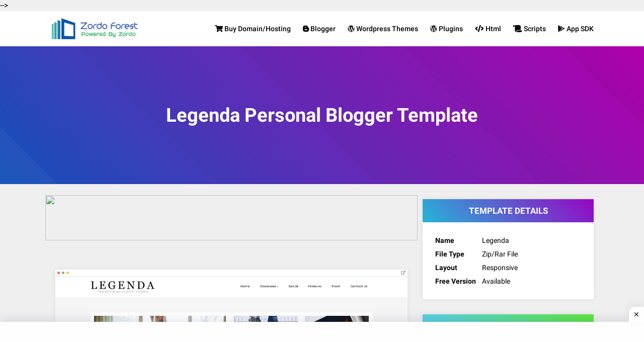

--- FILE ---
content_type: text/html; charset=UTF-8
request_url: https://digitalforest.zordo.in/2021/08/legenda-personal-blogger-template.html
body_size: 79081
content:
<!DOCTYPE html>
<HTML class='ltr no-js rwd item' dir='ltr'>
<head>
<meta charset='utf-8'/>
<!--[if lt IE 9]> <![endif]-->
<include expiration='7d' path='*.css'></include>
<include expiration='7d' path='*.js'></include>
<include expiration='3d' path='*.gif'></include>
<include expiration='3d' path='*.jpeg'></include>
<include expiration='3d' path='*.jpg'></include>
<include expiration='3d' path='*.png'></include>
<meta charset='utf-8'/>
<meta content='width=device-width, initial-scale=1' name='viewport'/>
<meta content='blogger' name='generator'/>
<meta content='text/html; charset=UTF-8' http-equiv='Content-Type'/>
<link href='https://www.blogger.com/openid-server.g' rel='openid.server'/>
<link href='https://digitalforest.zordo.in/' rel='openid.delegate'/>
<link href='https://digitalforest.zordo.in/2021/08/legenda-personal-blogger-template.html' rel='canonical'/>
<title>Legenda Personal Blogger Template - Zordo Forest |  Free Premium Blogger Templates, WordPress Themes And Plugins | Zordo Technologies</title>
<meta content='Clean, bright, and classy, Legenda is an airy Blogger blog theme designed to stage your content in structured elegance.' name='description'/>
<script type='application/ld+json'>{ "@context": "https://schema.org", "@type": "WebSite", "url": "https://digitalforest.zordo.in/", "potentialAction": { "@type": "SearchAction", "target": "https://digitalforest.zordo.in/?q={search_term}", "query-input": "required name=search_term" } }</script>
<meta content='Legenda Personal Blogger Template, Zordo Forest |  Free Premium Blogger Templates, WordPress Themes And Plugins | Zordo Technologies: Legenda Personal Blogger Template, Zordo Forest |  Free Premium Blogger Templates, WordPress Themes And Plugins | Zordo Technologies' name='keywords'/>
<link href='https://digitalforest.zordo.in/feeds/posts/default' rel='alternate' title='Zordo Forest |  Free Premium Blogger Templates, WordPress Themes And Plugins | Zordo Technologies - Atom' type='application/atom+xml'/>
<link href='https://digitalforest.zordo.in/feeds/posts/default?alt=rss' rel='alternate' title='Zordo Forest |  Free Premium Blogger Templates, WordPress Themes And Plugins | Zordo Technologies - RSS' type='application/rss+xml'/>
<link href='https://www.blogger.com/feeds/9165196193196258008/posts/default' rel='alternate' title='Zordo Forest |  Free Premium Blogger Templates, WordPress Themes And Plugins | Zordo Technologies - Atom' type='application/atom+xml'/>
<link href='https://blogger.googleusercontent.com/img/b/R29vZ2xl/AVvXsEhpiFltlaHk-6SepQUZ2gcGQcD5yc3INSHPf_WJUpN07H4ukTIFLj6BL1-GDiPRLDRegkrrmVy3p9mMToVTrGJNpRHA_MMG6_Ns2vk2VJYZrtvfOYpr1rLwOw3EYkGSs8iMIGEW2bG1wRR8/s72-c/' rel='image_src'/>
<link href='https://digitalforest.zordo.in/2021/08/legenda-personal-blogger-template.html' hreflang='x-default' rel='alternate'/>
<link href='/favicon.ico' rel='icon' type='image/x-icon'/>
<link href='https://plus.google.com/Zordo/posts' rel='publisher'/>
<link href='https://plus.google.com/Zordo/about' rel='author'/>
<link href='https://plus.google.com/Zordo' rel='me'/>
<meta content='CODE-VALIDASI-GOOGLE-WEBMASTER' name='google-site-verification'/>
<meta content='CODE-VALIDASI-BING-WEBMASTER' name='msvalidate.01'/>
<meta content='United States of America' name='geo.placename'/>
<meta content='Sayem Tutorial' name='Author'/>
<meta content='general' name='rating'/>
<meta content='id' name='geo.country'/>
<!-- [ Social Media Meta Tag ] -->
<meta content='Legenda Personal Blogger Template' property='og:title'/>
<meta content='https://digitalforest.zordo.in/2021/08/legenda-personal-blogger-template.html' property='og:url'/>
<meta content='article' property='og:type'/>
<meta content='Zordo Forest |  Free Premium Blogger Templates, WordPress Themes And Plugins | Zordo Technologies' property='og:site_name'/>
<meta content='Clean, bright, and classy, Legenda is an airy Blogger blog theme designed to stage your content in structured elegance.' property='og:description'/>
<meta content='https://blogger.googleusercontent.com/img/b/R29vZ2xl/AVvXsEhpiFltlaHk-6SepQUZ2gcGQcD5yc3INSHPf_WJUpN07H4ukTIFLj6BL1-GDiPRLDRegkrrmVy3p9mMToVTrGJNpRHA_MMG6_Ns2vk2VJYZrtvfOYpr1rLwOw3EYkGSs8iMIGEW2bG1wRR8/' property='og:image'/>
<!-- SEO Title Tag -->
<title>Legenda Personal Blogger Template | Zordo Forest |  Free Premium Blogger Templates, WordPress Themes And Plugins | Zordo Technologies</title>
<link href='//disqus.com' rel='dns-prefetch'/>
<link href='//maxcdn.bootstrapcdn.com/font-awesome/4.5.0/css/font-awesome.min.css' rel='stylesheet'/>
<link href='https://cdnjs.cloudflare.com/ajax/libs/font-awesome/5.7.2/css/all.min.css' rel='stylesheet'/>
<meta content='YOUR_APPLICATION_ID' property='fb:app_id'/>
<style type="text/css">
<!-- /*<style id='page-skin-1' type='text/css'><!--
#header,.main-wrapper{float:left;}
#header,.main-wrapper,.sidebar-wrapper,.header-wrapper{overflow:hidden}
#header{width:330px!important;padding:0}
.main-wrapper{width:500px;margin0}
.box1,.box4,.box5,.goomwhats{display:none}
.sidebar-wapper{width:310px;float:right;word-wrap:break-word}
#layout ul,li,ol{list-style:none}
*/
--></style>
<style>
@font-face{font-family:Roboto;font-style:italic;font-weight:300;src:local('Roboto Light Italic'),local('Roboto-LightItalic'),url(https://fonts.gstatic.com/s/roboto/v20/KFOjCnqEu92Fr1Mu51TjASc6CsLYl4BO.woff) format('woff');font-display: swap;}@font-face{font-family:Roboto;font-style:italic;font-weight:400;src:local('Roboto Italic'),local('Roboto-Italic'),url(https://fonts.gstatic.com/s/roboto/v20/KFOkCnqEu92Fr1Mu51xIIzQXKMny.woff) format('woff');font-display: swap;}@font-face{font-family:Roboto;font-style:italic;font-weight:500;src:local('Roboto Medium Italic'),local('Roboto-MediumItalic'),url(https://fonts.gstatic.com/s/roboto/v20/KFOjCnqEu92Fr1Mu51S7ACc6CsLYl4BO.woff) format('woff');font-display: swap;}@font-face{font-family:Roboto;font-style:normal;font-weight:300;src:local('Roboto Light'),local('Roboto-Light'),url(https://fonts.gstatic.com/s/roboto/v20/KFOlCnqEu92Fr1MmSU5fBBc-AMP6lQ.woff) format('woff');font-display: swap;}@font-face{font-family:Roboto;font-style:normal;font-weight:400;src:local('Roboto'),local('Roboto-Regular'),url(https://fonts.gstatic.com/s/roboto/v20/KFOmCnqEu92Fr1Mu4mxMKTU1Kg.woff) format('woff');font-display: swap;}@font-face{font-family:Roboto;font-style:normal;font-weight:500;src:local('Roboto Medium'),local('Roboto-Medium'),url(https://fonts.gstatic.com/s/roboto/v20/KFOlCnqEu92Fr1MmEU9fBBc-AMP6lQ.woff) format('woff');font-display: swap;}@font-face{font-family:Roboto;font-style:normal;font-weight:700;src:local('Roboto Bold'),local('Roboto-Bold'),url(https://fonts.gstatic.com/s/roboto/v20/KFOlCnqEu92Fr1MmWUlfBBc-AMP6lQ.woff) format('woff');font-display: swap;}@font-face{font-family:Roboto;font-style:normal;font-weight:900;src:local('Roboto Black'),local('Roboto-Black'),url(https://fonts.gstatic.com/s/roboto/v20/KFOlCnqEu92Fr1MmYUtfBBc-AMP6lQ.woff) format('woff');font-display: swap;}
html,body,div,span,applet,object,iframe,h1,h2,h3,h4,h5,h6,blockquote,pre,a,abbr,acronym,address,big,cite,code,del,dfn,em,img,ins,kbd,q,s,samp,small,strike,strong,sub,sup,tt,var,u,i,center,dl,dt,dd,ol,ul,li,fieldset,form,label,legend,table,caption,tbody,tfoot,thead,tr,th,td,article,aside,canvas,details,embed,figure,figcaption,footer,header,hgroup,menu,nav,output,ruby,section,summary,time,mark,audio,video{margin:0;padding:0;border:0;font-size:100%;font:inherit;vertical-align:baseline;text-decoration:none}
.separator a{clear:none!important;float:none!important;margin-left:0!important;margin-right:0!important}
article,aside,details,figcaption,figure,footer,header,hgroup,menu,nav,section{display:block}ol,ul{list-style:none}blockquote,q{quotes:none}blockquote:before,blockquote:after,q:before,q:after{content:'';content:none}
table{border-collapse:collapse;border-spacing:0}
h1{font-size:1.8rem}
h2{font-size:1.6rem}
h3{font-size:1.4rem}
h4{font-size:1.2rem}
h5{font-size:1rem}
h6{font-size:0.9rem}
h1,h2,h3,h4,h5,h6 {margin:0 0 0.6em;font-weight:700;color:#000}
.box1,.box2,.box3,.box4,.box5{z-index: 2; position: relative;}
#navbar-iframe,a.quickedit{height:0;visibility:hidden;display:none}
a,a:link,a:visited,body{color:#000;text-decoration:none}
#header,.main-wrapper{float:left;overflow:hidden}
.boxfree li:last-child,.boxversi li:last-child{border-bottom:none}
#credit a,#credit a:hover,.breadcrumbs a,.read-more,.sidebar a:link,.sidebar a:visited,a,a:active,a:hover,a:link,a:visited,body{text-decoration:none}
body{background:#efefef;font-family:Roboto,sans-serif,Helvetica,Arial;font-size:16px;font-weight:400;font-style:normal;line-height:22px;margin:0;padding:0}
a:active,a:hover{color:#1856c7}
h2.date-header,.post-heading2,.post .post-heading,.histast-inner{display:none}
.header-box{background:#fff;width:100%;padding:0;margin:0 auto;display:flex}
.header-wrapper{width:1100px;color:#777;position:relative;margin:0 auto}
.header-fixed{position:sticky;left:0;top:0;background:#fff;right:0;-webkit-transition-duration:.5s;transition-duration:.5s;-webkit-transition-timing-function:cubic-bezier(.46,.6,0,1);transition-timing-function:cubic-bezier(.46,.6,0,1);z-index:99}
.scroll{top:-150px;box-shadow:0 0 20px 0 rgba(0,0,0,.07)}
.no-scroll{top:0;z-index:999}
#header{float:left;position:absolute;width:300px;text-align:left;color:#333;margin:0;visibility:hidden}
#header-inner{margin:10px 0;padding:0}
#header h1,#header p{text-transform:uppercase;line-height:38px;margin:0;font-size:1.8rem;font-weight:700}
#header h1 a,#header h1.title a:hover{color:#1856c7;text-decoration:none}
#header p.description{line-height:inherit;font-size:11px;color:#aaa;font-style:italic;text-shadow:none;font-weight:400}
#header img,#header-logo img{border:none;background:none;width:auto;height:50px;margin:0 auto}
#header-logo{z-index:100;float:left;top:10px;position:absolute;margin:0}
.container{position:relative;max-width:1100px;margin:0 auto}
.item-preview,.preview{display:inline-block}
.main-wrapper{width:740px;margin:0;word-wrap:break-word}
.clr{clear:both;float:none}
.item-preview{margin:10px auto 0;position:relative;overflow:hidden;text-align:center}
.boxupdate h2{background:#f7176a!important}
.instructions h2{background:#277ed8!important}
.changelog h2{background:#f9c818!important}
.boxdescription h2{background:#02d07a;padding:8px 20px!important;position:absolute;margin:0!important;font-size:17px!important;color:#fff;top:-15px;font-weight:300;left:30px;text-transform:uppercase}
.boxdescription{background:#fff;position:relative;margin:40px 10px;padding:40px 30px;box-shadow:0px 0px 10px 0px rgba(0, 0, 0, 0.07);}
.boxdescription ul{margin:0;padding:0 20px}
.post-body ul{list-style-type:inherit}
.banner-post{background:#fff;position:relative;overflow:hidden;padding:10px;margin:10px;box-shadow:0px 0px 10px 0px rgba(0, 0, 0, 0.07);}
.boxfree h3,.boxtails h3,.boxversi h3{font-size:17px;text-transform:uppercase}
.bottom{margin-top:30px;margin-bottom:40px}
.boxfree,.boxtails,.boxversi,.sidebar .widget{margin:20px 10px 30px;overflow:hidden;background:#fff;box-shadow:0 0 10px 0 rgba(0,0,0,.07)}
.coverImage,.service_content{overflow:hidden}
.boxtails h3{margin:0;padding:12px;color:#fff;text-align:center;background:linear-gradient(45deg,#24b6d8 0,#9605c5 100%)}
.boxtails li{display:block;margin:5px;-moz-box-sizing:border-box;-webkit-box-sizing:border-box;box-sizing:border-box}
.boxfree h3,.boxversi h3{margin:0}
.nameversi b{padding:0 5px 0 0;width:88px;float:left;text-align:left}
.textversi{padding:0}
.boxversi h3{padding:12px;color:#fff;text-align:center;background:linear-gradient(45deg,#57ccf9 0,#5fe63e 100%)}
.boxfree ul,.boxtails ul,.boxversi ul,.sidebar .widget-content{display:block;padding:20px}
.boxfree li,.boxversi li{display:block;width:100%}
.boxversi li{float:left}
.boxfree li b,.boxversi li b{color:#000;float:left;padding:10px 0;text-align:center}
.listfree,.listicon{float:right;font-size:17px;padding:10px 0;text-align:center;min-width:15px}
.listicon i{color:#ffe892}
.listicon:before{background-image:url([data-uri]%0D%0ARE9DVFlQRSBzdmcgUFVCTElDICItLy9XM0MvL0RURCBTVkcgMS4xLy9FTiIgImh0dHA6Ly93d3cu%0D%0AdzMub3JnL0dyYXBoaWNzL1NWRy8xLjEvRFREL3N2ZzExLmR0ZCI+CjxzdmcgdmVyc2lvbj0iMS4x%0D%0AIiBpZD0iTGF5ZXJfMSIgeG1sbnM9Imh0dHA6Ly93d3cudzMub3JnLzIwMDAvc3ZnIiB4bWxuczp4%0D%0AbGluaz0iaHR0cDovL3d3dy53My5vcmcvMTk5OS94bGluayIgeD0iMHB4IiB5PSIwcHgiIHdpZHRo%0D%0APSI0MHB4IiBoZWlnaHQ9IjQwcHgiIHZpZXdCb3g9IjAgMCA0MCA0MCIgZW5hYmxlLWJhY2tncm91%0D%0AbmQ9Im5ldyAwIDAgNDAgNDAiIHhtbDpzcGFjZT0icHJlc2VydmUiPiAgPGltYWdlIGlkPSJpbWFn%0D%0AZTAiIHdpZHRoPSI0MCIgaGVpZ2h0PSI0MCIgeD0iMCIgeT0iMCIKICAgIHhsaW5rOmhyZWY9ImRh%0D%0AdGE6aW1hZ2UvcG5nO2Jhc2U2NCxpVkJPUncwS0dnb0FBQUFOU1VoRVVnQUFBQ2dBQUFBb0NBTUFB%0D%0AQUM3SUVoZkFBQUFCR2RCVFVFQUFMR1BDL3hoQlFBQUFDQmpTRkpOCkFBQjZKUUFBZ0lNQUFQbi9B%0D%0AQUNBNlFBQWRUQUFBT3BnQUFBNm1BQUFGMitTWDhWR0FBQUFiMUJNVkVYLy8vLy82SkwvNkpMLzZK%0D%0ATC8KNkpMLzZKTC82SkwvNkpMLzZKTC82SkwvNkpMLzZKTC82SkwvNkpMLzZKTC82SkwvNkpMLzZK%0D%0ATC82SkwvNkpMLzZKTC82SkwvNkpMLwo2SkwvNkpMLzZKTC82SkwvNkpMLzZKTC82SkwvNkpMLzZK%0D%0ATC82SkwvNkpMLzZKTC82SkwvLy85eGNuQmZBQUFBSTNSU1RsTUFBQmFoCm94b1o2Tm9ZNTVYcG9x%0D%0AVG1wVURiU3ZsT1RWNW1UMmRwRldocjAxT29mUU9CN1lzQUFBQUJZa3RIUkFDSUJSMUlBQUFBQ1hC%0D%0ASVdYTUEKQUM0akFBQXVJd0Y0cFQ5MkFBQUFCM1JKVFVVSDVBSUpEeVFxWjhhQWt3QUFBTnBKUkVG%0D%0AVU9NdmQwY2NXZ2pBUUJWQ2VKalFWc0NIMgprdi8vUjBsUlVvQmhUWlk1OTh5YkVrVnplaUNlTklz%0D%0AbDQxTmduQWlSVG9CWjY0U2dZWnhMdHlJaFgwdTNJWWVKVlc1QlRwM2xQemNPCmVTa2RJL2Y0NzQr%0D%0AQVhYL2pVUGRYa1Nma2laVTdBbVBWSHdNRjlkMHFVRkRmclhVZDNLYTcvV0N1RFEvdHo3Ri9MM0Nn%0D%0AL0JKMTMxN2cKd3BPU2RrMTl0d0llUktQazJkc2ZRd0J4Y1dycWVRdjBRRnl0UHJQUzZzK0hwcVpN%0D%0ANTdtVDYwUFRaNDFiNGp2L01uY2xIMDh2TjRSRwpoaTY4ZFdNY0F3SE5SQVZJcU5JclRJQjR2VDhZ%0D%0AaG5ONlg3cUZIb0xZRzg2NUFBQUFKWFJGV0hSa1lYUmxPbU55WldGMFpRQXlNREl3CkxUQXlMVEE1%0D%0AVkRFMU9qTTJPalF5S3pBek9qQXdzTythd3dBQUFDVjBSVmgwWkdGMFpUcHRiMlJwWm5rQU1qQXlN%0D%0AQzB3TWkwd09WUXgKTlRvek5qbzBNaXN3TXpvd01NR3lJbjhBQUFBQVNVVk9SSzVDWUlJPSIgLz4K%0D%0APC9zdmc+Cg==);
background-size:cover;height:20px;width:20px;line-height:20px;display:block;content:'';background-position:center;}
.boxfree h3{padding:12px;text-align:center;background:#ffa4a4}
.boxfree li{float:left}
.listfree:before{}
.post{margin:30px 10px;padding:0;}
.post ul {margin: 5px 0 5px 10px;padding: 0 0 0 20px;list-style-type: inherit;}
.post ol {margin: 5px 0 5px 10px;padding: 0 0 0 20px;list-style-type: decimal;}
.post-upper{text-align:center;z-index:100;margin:0 auto;padding:0 13rem;position:relative}
.post-upper h1,.post-upper h2{font-weight:600;font-size:32px;line-height:1.3em;color:#fff;margin:0;padding:0}
.post-upper h1 a,.post-upper h2 a{color:#fff}
p.att-javascript{font-size:150%;text-align:center}
.service_content{font-size:15px;box-shadow: 0px 0px 20px 0px rgba(0, 0, 0, 0.07);background-image:linear-gradient(160deg,#fff 53%,rgba(102,199,220,.48) 100%);border-radius:20px;position:relative;padding:30px;margin:20px 20px 40px}
.questions{color:#fff;background-image:linear-gradient(160deg,#ef8aeb 53%,#cc3ac7 100%)}
.questions h3{color:#fff!important}
.bout {border-radius: inherit;background:linear-gradient(160deg,#edfdee 53%,rgb(188, 255, 192) 100%);background:-webkit-linear-gradient(160deg,#edfdee 53%,rgb(188, 255, 192) 100%);}
.faq{background:linear-gradient(160deg,#fff 53%,#fdd2fb 100%);background:-webkit-linear-gradient(160deg,#fff 53%,#fdd2fb 100%)}
.menufaq ol{counter-reset:li;list-style:none;padding:0;margin:0 20px}
.menufaq ol li{position:relative;padding:5px 20px}
.menufaq li a:before{content:counter(li);counter-increment:li;position:absolute;left:-1.3em;top:50%;margin-top:-15px;background:#fbd000;height:23px;width:23px;line-height:23px;border:2px solid #ea6b6b;text-align:center;font-weight:700;-moz-border-radius:2em;-webkit-border-radius:2em;border-radius:2em;-webkit-transition:all .3s ease-out;-moz-transition:all .3s ease-out;-ms-transition:all .3s ease-out;-o-transition:all .3s ease-out;transition:all .3s ease-out}
.menufaq li:before{display:none!important}
.pry{background:linear-gradient(160deg,#fff 53%,rgba(255,206,206,.48) 100%);background:-webkit-linear-gradient(160deg,#fff 53%,rgba(255,206,206,.48) 100%)}
.service_content h3{color:#2cb735;text-transform:uppercase;letter-spacing:1px;position:relative;margin-bottom:1rem;text-align:center}
.service_content ul{list-style:none;padding:0 2rem;position:relative}
.service_content ul li{display:block;padding:5px 0}
.service_content ul li:before{background-image:url([data-uri]%0D%0Ab3I6IEFkb2JlIElsbHVzdHJhdG9yIDE5LjAuMCwgU1ZHIEV4cG9ydCBQbHVnLUluIC4gU1ZHIFZl%0D%0AcnNpb246IDYuMDAgQnVpbGQgMCkgIC0tPg0KPHN2ZyB2ZXJzaW9uPSIxLjEiIGlkPSJMYXllcl8x%0D%0AIiB4bWxucz0iaHR0cDovL3d3dy53My5vcmcvMjAwMC9zdmciIHhtbG5zOnhsaW5rPSJodHRwOi8v%0D%0Ad3d3LnczLm9yZy8xOTk5L3hsaW5rIiB4PSIwcHgiIHk9IjBweCINCgkgdmlld0JveD0iMCAwIDUx%0D%0AMS45OTkgNTExLjk5OSIgc3R5bGU9ImVuYWJsZS1iYWNrZ3JvdW5kOm5ldyAwIDAgNTExLjk5OSA1%0D%0AMTEuOTk5OyIgeG1sOnNwYWNlPSJwcmVzZXJ2ZSI+DQo8cGF0aCBzdHlsZT0iZmlsbDojQjdFMTgz%0D%0AOyIgZD0iTTUwMi44Nyw3NS40NzRjLTEyLjIwMS0xMi4yMDQtMzEuOTUyLTEyLjIwNS00NC4xNTQt%0D%0AMC4wMDFMMTYzLjg5LDM3MC4yOTlMNTMuMjg0LDI1OS42OTMNCgljLTEyLjIwMS0xMi4yMDQtMzEu%0D%0AOTUyLTEyLjIwNS00NC4xNTQtMC4wMDFjLTEyLjE3MywxMi4xNzQtMTIuMTczLDMxLjk4MSwwLDQ0%0D%0ALjE1M0wxNDEuODE0LDQzNi41Mw0KCWMxMi4xOTksMTIuMTk4LDMxLjk1MywxMi4yLDQ0LjE1Myww%0D%0ATDUwMi44NywxMTkuNjI2QzUxNS4wNDIsMTA3LjQ1Myw1MTUuMDQyLDg3LjY0NSw1MDIuODcsNzUu%0D%0ANDc0eiIvPg0KPHBhdGggc3R5bGU9ImZpbGw6IzcxREU1NjsiIGQ9Ik01MDIuODcsNzUuNDc0Yy0x%0D%0AMi4yMDEtMTIuMjA0LTMxLjk1Mi0xMi4yMDUtNDQuMTU0LTAuMDAxTDI0My41MTEsMjkwLjY3OHY4%0D%0AOC4zMDZMNTAyLjg3LDExOS42MjYNCglDNTE1LjA0MiwxMDcuNDUzLDUxNS4wNDIsODcuNjQ1LDUw%0D%0AMi44Nyw3NS40NzR6Ii8+DQo8Zz4NCjwvZz4NCjxnPg0KPC9nPg0KPGc+DQo8L2c+DQo8Zz4NCjwv%0D%0AZz4NCjxnPg0KPC9nPg0KPGc+DQo8L2c+DQo8Zz4NCjwvZz4NCjxnPg0KPC9nPg0KPGc+DQo8L2c+%0D%0ADQo8Zz4NCjwvZz4NCjxnPg0KPC9nPg0KPGc+DQo8L2c+DQo8Zz4NCjwvZz4NCjxnPg0KPC9nPg0K%0D%0APGc+DQo8L2c+DQo8L3N2Zz4NCg==);background-size:cover;height:15px;width:22px;line-height:14px;display:block;content:"";background-position:center;position:absolute;left:0;margin-top:7px;}
#error-inner{margin:15% 0;text-align:center;padding:0 10px;width:100%;-webkit-box-sizing:border-box;box-sizing:border-box}
#error-inner .box-404{position:relative;font-weight:900;color:#404040;font-size:80px;text-transform:uppercase;line-height:1;margin:0 auto 25px}
#error-inner h2{color:#2d2d2d;font-weight:700;line-height:1.4em;font-size:30px}
.breadcrumbs{line-height:1.2em;width:auto;overflow:hidden;margin:21px;padding:0;font-size:13px;color:#aaa;font-weight:400;display:none}
.post-body,.post-body blockquote{line-height:1.8em}
.breadcrumbs a{display:inline-block;transition:all .3s ease-in-out;color:#666;font-weight:400}
.breadcrumbs a:hover{color:#11589d}
.breadcrumbs svg{width:16px;height:16px;vertical-align:-4px}
.nime,.sharemedia li{vertical-align:middle}
.breadcrumbs svg path{fill:#666}
.post-body{margin:20px 10px;padding:0;display:block}
.coverImage{color:#666;background:#fff;margin:10px 10px 0px;padding:0 0 1px;position:relative;text-align:center;box-shadow:0px 0px 10px 0px rgba(0, 0, 0, 0.07);}
.post img,.sidebar img{max-width:100%;width:auto;border:0;height:auto}
.post img.firstimage{width:100%;height:auto;max-width:100%}
#related-posts{margin:30px 0}
.related-wrap{background:#fff;overflow:hidden;padding:10px 5px;margin:10px;position:relative;box-shadow:0px 0px 10px 0px rgba(0, 0, 0, 0.07);}
.related-wrap li{width:33.33%;height:170px;padding:0 5px;position:relative;overflow:hidden;float:left;display:inline-block;box-sizing:border-box;list-style:none}
.related-wrap h3{margin:0}
.related-wrap li .related-img{width:100%;height:130px;position:relative;display:block}
.related-wrap li .related-img img{width:100%;height:100%}
.related-content{position:relative;padding:10px 0;box-sizing:border-box}
.related-title a{font-size:14px;line-height:1.5em;white-space:nowrap;overflow:hidden;text-overflow:ellipsis;padding:0;display:block}
::-webkit-scrollbar{width:.5em;height:.5em}
::-webkit-scrollbar-thumb{background:rgba(102,102,102,0.4)}
::-webkit-scrollbar-track{background:none}
.sharemedia li{display:inline-block;margin:5px;position:relative;color:#555;-webkit-box-shadow:1px 1px 2px rgba(0,0,0,.1);-moz-box-shadow:1px 1px 2px rgba(0,0,0,.1);box-shadow:1px 1px 2px rgba(0,0,0,.1);font-size:16px;width:35px;height:35px;line-height:40px;background:#fff}
.sharemedia li span{font-size:14px;padding:0 10px;border-radius:4px 0 0 4px}
.sharemedia li.title-s{width:auto}
.sharemedia li svg{width:16px;height:auto;margin:0 auto;bottom:0;text-align:center;left:0;top:9px;right:0;position:absolute}
.sharemedia li a,.sharemedia li span{background:#fff;color:#555;text-align:center;vertical-align:middle;display:block}
.bayar span.harga{font-size:17px;position:absolute;display:block;font-weight:600;color:#fff;margin:10px 0 0 10px;padding:24px;left:0;background:linear-gradient(45deg,#00349b,rgba(0,92,255,.9219),#007aff)}
.boxall,.itemharga,.linkbyr{overflow:hidden}
.itemharga{margin-left:10px}
.linkbyr{display:block;margin:0}
.linkbyr a.paypal,.linkbyr a.transfer{background:#f4f7f9;margin:10px;box-shadow:0 0 10px 0 rgba(0,0,0,.07)}
.linkbyr a.paypal{width:28%;float:left;color:#000;padding:0 0 0 18%}
.linkbyr a.paypal span.pal-text{display:block;padding-top:10px;font-size:17px;font-weight:500;text-transform:uppercase}
.linkbyr a.paypal span.pal-small{padding-bottom:10px;display:block;font-size:14px;font-style:italic;color:#919394}
.linkbyr a.transfer{width:48%;float:right;position:relative;padding:0;color:#000}
.linkbyr a.transfer span.idr{position:relative;background:linear-gradient(45deg,#f9e557 0,#ffb74b 100%);background:-webkit-linear-gradient(45deg,#f9e557 0,#ffb74b 100%);padding:24px 20px;float:left;color:#fff;font-size:18px;font-weight:700;margin-right:15px}
.linkbyr a.transfer span.idr-text{display:block;padding-top:10px;font-size:17px;font-weight:500;text-transform:uppercase}
.linkbyr a.transfer span.idr-small{padding-bottom:10px;display:block;font-size:14px;font-style:italic;color:#919394}
#blog-pager-newer-link,#blog-pager-older-link{background:linear-gradient(45deg,#1151b7 0,#c300be 100%);background:-webkit-linear-gradient(45deg,#1151b7 0,#c300be 100%);padding:5px 20px;position:relative;border-radius:50px;box-shadow:0 0 10px 0 rgba(0,0,0,.07)}
#blog-pager-newer-link a,#blog-pager-older-link a{text-transform:uppercase;color:#fff;font-size:14px;font-weight:500}
.boxall{display:block;margin-top:-10px;position:relative}
#blog-pager-newer-link a svg,#blog-pager-older-link a svg{fill:#fbdc03;width:33px;height:auto;top:0;vertical-align:middle;position:absolute}
#blog-pager,.blog-pager{overflow:hidden;clear:both}
#blog-pager a.home-link,.post-body .demo-link,.post-body .template-details{text-align:center;display:none}
#blog-pager-older-link{margin:10px 26px;float:right}
#blog-pager-newer-link{margin:10px 20px 10px 15px;float:left}
#blog-pager-newer-link a{padding:0 0 0 25px}
#blog-pager-older-link a{padding:0 25px 0 0}
#blog-pager-newer-link a svg{left:-3px}
#blog-pager-older-link a svg{right:-3px}
.feed-links{clear:both;line-height:2.5em}
.postbyr,.sidebar-menu-close,.sidebar-menu-open{display:none}
.sidebar-menu ul{padding:0;margin-top:0;line-height:70px;float:right;display:block}
.sidebar-menu ul li{display:inline-block;padding:0;margin:0 10px;line-height:1.3em;border:none}
.sidebar-menu ul li a{font-size:14px;font-weight:500}
.box-banner{width:auto;max-width:928px;margin:30px auto;text-align:center;background:#eee}
.box1,.hero-footer{width:100%;background-size:cover}
.box-banner img{width:100%;height:auto}
.box-banner h3{color:#767676;text-transform:uppercase;font-size:32px;padding:5% 0;letter-spacing:1px;margin:0}
.txtcenter{text-align:left;padding:20px}
#search-bar,.box1,.heading-home{text-align:center}
.box-banner h3 span{color:#ff5f02}
.box-banner h3 span.sbx{display:block;padding:5px 0}
.box1{padding:5rem 0;display:block;overflow:hidden;line-height:1.8em;color:#fff;background-color:#1151b7;background-image:url(https://goomsite.github.io/file/overlay.svg),linear-gradient(45deg,#1151b7 0,#c300be 100%)}
.hero-footer{position:absolute;z-index:1;bottom:-10px;left:0;height:auto}
.hero-footer img{width:100%;height:100%}
.title-statis{margin:0!important}
.box1 h3,.title-statis h3{color:#fff;font-size:38px!important;margin:0 0 10px;line-height:1}
.title-statis p{color:#fff!important;font-size:17px!important;margin:0!important;font-weight:300!important}
#search-bar{display:block;position:relative;padding:10px;width:48%;z-index:10;margin:25px auto}
#search-bar input#sq{border-radius:50px;background:#fff;color:#2d2d2d;margin:0;padding:0 20px;outline:0;line-height:48px;transition:all .1s;font-size:14px;font-weight:400;border:none;width:85%}
.heading-home p{font-weight:300}
#search-bar input#sq:focus{color:#333;background:#eee}
#search-form{position:relative;margin:auto}
#searchsubmit{border:0;color:#4c4c4c;display:inline-block;position:absolute;right:0;background:linear-gradient(45deg,#fbdc03 0,#ff3030 100%);background:-webkit-linear-gradient(45deg,#fbdc03 0,#ff3030 100%);top:0;padding:0 25px;height:48px;transition:all .2s}
#search-bar input#sq:-ms-input-placeholder,#search-bar input#sq::-webkit-input-placeholder{color:#777}
#search-bar input#sq:-moz-placeholder,#search-bar input#sq::-moz-placeholder{color:#777;opacity:1}
button.search-form-icon{top:12px;right:7px;position:absolute;cursor:pointer;outline:0;font-size:22px;background:none;border:none;color:#000}
button.search-form-icon svg{width:20px;height:auto;fill:#fff}
.heading-home{overflow:hidden;margin:0 0 30px}
.heading-home h3{font-size:25px}
.heading-home p{margin:0;padding:0;font-size:15px;color:#8a8a8a}
.box2{overflow:hidden;padding:4rem 0;color:#fff;display:block;background:linear-gradient(45deg,#1151b7 0,#c300be 100%);background:-webkit-linear-gradient(45deg,#1151b7 0,#c300be 100%);margin-top:20px}
.recent ul li{width:30.6%;height:auto;overflow:hidden;float:left;margin:15px;display:block;position:relative;padding:0;}
.recent ul li .rmg{width:100%;height:187px;display:block}
.recent ul li .rmg img{width:100%;height:100%}
.recent .recent-content{position:relative;padding:15px 25px;text-align:left;box-sizing:border-box;background:linear-gradient(45deg,#ffe637 0,#ffc84b 100%);background:-webkit-linear-gradient(45deg,#ffe637 0,#ffc84b 100%)}
.recent .recent-content h3.recent-title{margin:0}
.sadsense{width:100%;height:250px;}
.recent-tag{position:absolute;top:10px;right:10px;z-index:3;overflow:hidden}
.testimonial,.testimonial-heading{position:relative}
.recent .recent-title a{display:block;font-size:15px;color:#000;font-weight:500;line-height:1.4em}
.box-sec h2{text-align:center;color:#fff;letter-spacing:3px;font-weight:400;margin:0 0 20px;font-size:18px}
.recent-tag a:before{display:block;background-color:#31c73a;color:#fff;height:30px;width:30px;line-height:30px;text-align:center;padding:5px;font-size:16px;font-weight:400;text-transform:uppercase;border-radius:50%;transition:all .3s ease}
a.AMP:before{content:'';background-color: #31c73a;background-image: url([data-uri]%0D%0ARE9DVFlQRSBzdmcgUFVCTElDICItLy9XM0MvL0RURCBTVkcgMS4xLy9FTiIgImh0dHA6Ly93d3cu%0D%0AdzMub3JnL0dyYXBoaWNzL1NWRy8xLjEvRFREL3N2ZzExLmR0ZCI+CjxzdmcgdmVyc2lvbj0iMS4x%0D%0AIiBpZD0iTGF5ZXJfMSIgeG1sbnM9Imh0dHA6Ly93d3cudzMub3JnLzIwMDAvc3ZnIiB4bWxuczp4%0D%0AbGluaz0iaHR0cDovL3d3dy53My5vcmcvMTk5OS94bGluayIgeD0iMHB4IiB5PSIwcHgiIHdpZHRo%0D%0APSIxMDBweCIgaGVpZ2h0PSIxMDBweCIgdmlld0JveD0iMCAwIDEwMCAxMDAiIGVuYWJsZS1iYWNr%0D%0AZ3JvdW5kPSJuZXcgMCAwIDEwMCAxMDAiIHhtbDpzcGFjZT0icHJlc2VydmUiPiAgPGltYWdlIGlk%0D%0APSJpbWFnZTAiIHdpZHRoPSIxMDAiIGhlaWdodD0iMTAwIiB4PSIwIiB5PSIwIgogICAgeGxpbms6%0D%0AaHJlZj0iZGF0YTppbWFnZS9wbmc7YmFzZTY0LGlWQk9SdzBLR2dvQUFBQU5TVWhFVWdBQUFHUUFB%0D%0AQUJrQ0FRQUFBRGE2MTNmQUFBQUJHZEJUVUVBQUxHUEMveGhCUUFBQUNCalNGSk4KQUFCNkpRQUFn%0D%0ASU1BQVBuL0FBQ0E2UUFBZFRBQUFPcGdBQUE2bUFBQUYyK1NYOFZHQUFBQUFtSkxSMFFBLzRlUHpM%0D%0AOEFBQUFKY0VoWgpjd0FBTGlNQUFDNGpBWGlsUDNZQUFBQUhkRWxOUlFma0FoQUpHQzJqelFob0FB%0D%0AQUVrMGxFUVZSNDJ0V2NiV2hXWlJqSGY1dHRTbTlDCkNpTjFzVUhOSjErWTVRUVZDaW5RU2RpYnla%0D%0AektIbE1NVWtSUUNDVFNEMzRRZ29KSXY3aEdUcDJ0clpVWmlCRVlrb2ttcEdScWE2RTQKSXhDYUx5%0D%0AQXFsdDU5c0xuemJPZU1uWE91LzMzd2VyN3MzUGZPZFozZnVmN1hmZTduN0dKRmprenRZYXI1MGNK%0D%0AUmNiWWN2TTFNRzBjUApaSXFSWXprdjJMaktOaVA3Nk9JdkcxZFpadVE5S2xsaTVhd29zMkt2NFJp%0D%0ALzhiU1Z1NnlrVlVJYjBHVG5NQ3VRUmlxQlBZWWVYUmFmCk41MXp6dTIzOUpsRlJwNmlFWUJkbGs2%0D%0AektQWmoxQURYR01kVk82ZitNL0lCTlFEc3NjVEFlNDI4N0hwdHRxMW52OUlxbzVPUkFIUlIKWmV2%0D%0AYXI3UzIvNDlodS9EZU5ZK3lldGYxMlRQVzN2MWh6QWhnSExiMzcwdGFJMmdOSExYYkIvQUYwc1FU%0D%0AZ2FNdkJSRzh5T290RjdTOQppaGcrTUNhNlFxdFRSUEh4SERuT2xNRFJGY3E1Wmg5RVh5TmJDakNn%0D%0AUTRHQlhGcnpYWCticFlta2xkWllmdWZCZ3BFelROQ0Uwa3FyCnVSK0dZbXZTYTBKWmJYUURiYklx%0D%0AbWc1alZnakdRZDF0VTBucklYYUhqSGJJaENVRGFlYnhBV08zK2VKK0ExbkovSkRScjZ4ZWovb0MK%0D%0AbWNMVzBQSFBkUmlhdHlnbm1SUXkramZsM05TQjJHZGtXeWdHdENzeE1GOSs2MTJVelJRK3NiRGVv%0D%0AcFRUeGZEUW1WTVJlVEl6VzJtMQpSR0NnWEhqdFFUYnhYT1RjWjJvUU81WE9jZEhXcHEwUGh6UDcw%0D%0AOXRJZGd3eU81eEZWSEFuNWgwdVpRenRIUENia1crY3duNXdsVU85CkFodU1OUktNczY3VTcvSTdq%0D%0AWitNQkZwbzB6azY5RjlPdjJvVnNWT0NzVDRPQmdiUytsUWlxOWd2OGRKS0s4OTJRVFo2R0U5UHZG%0D%0AUFMKZ1ZUU1NZa0E1Q1gyeFQwbFhZMjBTakRlajQ5QnFoclpMS21PbzhtdUpybTA1ckZYa0kxL3lI%0D%0ARTJ5WWxKcFRWS1V1U3dMQmxHY3BCZApQQ2JBYUV6UkRaRklrZTlJcXFQVEZTZXYyQ1ExTW9QRGdt%0D%0AekFzeHhQZm5KOGFaWFNJc0ZZbHdhREJOTGFLWkZWUjlxdFVseHByV0NiCklCc1hHWisyeFNZZVNC%0D%0AVm5KTzhtWi9OZFdoZnhMcXRWZ3JFcFBRWXhhbVMwNk92c29kUmZKR0xXeVBQa3VjeDFpbUxkcDJL%0D%0ANm1jc3IKa2ZQWHlYSEJKSzgyOTJQUVQ5TWcrVEJySHRCampISC9SbUpzdFl1amJ4aW9ZMWpFeksr%0D%0Ac3NndWpCMWtjT2JQSU1vd2FwSnFwRVRPcgpPWGsvZ1N5TUdHOWppMjBnZFhmUU9TcENSditraWh1%0D%0AMmdiUVptUk9LQVEzV0dHcVFCYUdqRy9qZVBwUlNXby9TZmEvUHQ4OE84S0lpCm1ESWpyNGRnWExW%0D%0AZGRQMkFoSFUvTE9PaUtKcHNhMUlSc2lYNVNMY1YwbVdrYnNESXo2eVJSUk1XK3dtcSs0MU01TFFP%0D%0AUkpXUm1nRVkKSzVRWU9wRDZmc2N0ZktMRVVFbXJtUE9NQ3h5Zkk4Y3RMWWdtSTdVRkdOQ2d4bENC%0D%0ARkFwclBZZlVHQnBwamFJNzBPLzdMYlY2REUxRwpYZ3RnWEZKdFNYeUF2Qkg0dVlGTGZrRHNOd3RQ%0D%0AQnJZa0g4cmYwUWkzS0gxU09zSmFUOWxBVWV5OVBhWjNtRUNuUHhEcmpFeS8xN3U0CjFDZUdQVWp2%0D%0AVzZ4bVVhdE5wTmxLcTRRTGxBRi9rT08yWHhEYmpNeWxESURGdmpHc1FlNEthNTJvRVcxd00xekx5%0D%0AOXd0NTl6WC9wNGQKcXVmSXE1VFFRejZEYkdBcnJUeFF6NVZzUU95U084azU5M0Uyc25KWU52bnZw%0D%0AbGJTYURORXM1TFdJMHhqWG5ZWWRpQjVkdGo4NTdLawpadFViL3d1bnNzU0Evd0JjeUxrZXllejFO%0D%0AUUFBQUNWMFJWaDBaR0YwWlRwamNtVmhkR1VBTWpBeU1DMHdNaTB4TmxRd09Ub3lORG8wCk5Tc3dN%0D%0Aem93TUw3S1gwUUFBQUFsZEVWWWRHUmhkR1U2Ylc5a2FXWjVBREl3TWpBdE1ESXRNVFpVTURrNk1q%0D%0AUTZORFVyTURNNk1ERFAKbCtmNEFBQUFBRWxGVGtTdVFtQ0MiIC8+Cjwvc3ZnPgo=);background-size:cover;background-position:center;}
.box3{overflow:hidden;margin:0;color:#444;display:block;background:#efefef}
.bx-padding{padding:4rem 0 2rem}
.btn-more{text-align:center;text-transform:uppercase;font-size:14px;display:block;font-weight:500;margin:3.5rem 0}
.btn-more a{padding:15px 25px;border-radius:30px;background:linear-gradient(45deg,#ffe637 0,#ffc84b 100%);color:#000;background:-webkit-linear-gradient(45deg,#ffe637 0,#ffc84b 100%)}
.box-testimonial{overflow:hidden;columns:2;column-gap:0}
.testimonial{margin:15px;font-size:14px;font-weight:400;line-height:1.4;padding:30px;background:#fff;float:left;overflow:hidden;break-inside:avoid;box-shadow: 0px 0px 20px 0px rgba(0, 0, 0, 0.07);}
.testimonial img{position:absolute;width:65px;height:65px;object-fit:cover;-moz-border-radius:50px;-webkit-border-radius:50px;border-radius:50px;left:0;top:0;border:3px solid rgba(183,183,183,.12156862745098039)}
.testimonial>*{display:block;margin:0 auto 10px;max-width:100%}
.testimonial-heading .box-text h4{line-height:1.2em;margin:0;font-size:14px;text-transform:uppercase}
.box-text{text-align:left;margin-left:93px;margin-top:0;padding-top:25px}
.box-text a{color:#949494;font-style:italic}
.read-more{color:#34495e;cursor:text;position:relative}
.read-more .trigger{display:block;position:absolute;bottom:-15px;cursor:pointer;color:#fbc115}
.read-more .collapse{display:none}
.read-more .content{position:relative;overflow:hidden;max-height:7em;-webkit-transition:max-height .3s ease;transition:max-height .3s ease;color:#555;font-size:13px}
.read-more .content::before{content:'';-webkit-transition:opactiy .3s ease,visibility .3s ease;transition:opactiy .3s ease,visibility .3s ease;background:-webkit-linear-gradient(rgba(0,0,0,0),#fff,#fff);background:linear-gradient(rgba(0,0,0,0),#fff,#fff);position:absolute;bottom:0;width:100%;height:3.36em}
.badge{position:relative;z-index:1}
.badge span{position:absolute;display:block;padding:5px;text-transform:uppercase;text-align:center;border-radius:50%;width:35px;height:35px;color:#fff;background:#fb030f;line-height:35px;font-weight:700;font-size:12px;right:10px;top:10px}
.read-more .monials::before{background-image:none;}
.read-more.expanded .content{max-height:900px}
.read-more.expanded .content::before,.read-more.expanded .trigger{opacity:0;visibility:hidden}
.read-more.expanded .collapse{display:block;bottom:0;cursor:pointer;color:#f36049}
.box4{overflow:hidden;padding:4rem 0;color:#444;display:block;background:#fff}
.box-feature{display:inline-block;margin-top:40px}
#goomsubscribe,.box5{display:block;position:relative}
.list-feature {text-align:center;width:14.5%;float:left;padding:15px;background:#efefef;margin: 15px;}
.box5{background:linear-gradient(45deg,#1151b7 0,#c300be 100%);background:-webkit-linear-gradient(45deg,#1151b7 0,#c300be 100%)}
.box-feature h2{font-size:15px;margin:5px 0}
.box-feature h3{margin:0;font-size:13px;line-height:1.5em;font-weight:400;}
.box5,.color-wite h3,.color-wite p{color:#fff}
.list-icon{width:70px;height:70px;line-height:70px;padding:5px;margin:-60px auto 0;background:linear-gradient(45deg,#1151b7 0,#c300be 100%);background:-webkit-linear-gradient(45deg,#1151b7 0,#c300be 100%);border-radius:50px}
.list-icon svg{font-size:30px;padding:15px;text-align:center;margin:0;width:35px;height:auto;fill:#fbdc03;position:relative}
.box5{overflow:hidden;padding:4rem 0;height:250px}
.color-wite{margin-bottom:20px}
.color-wite h3{font-size:27px}
#goomsubscribe{width:500px;height:auto;margin:auto;padding:0;z-index:10}
.footer-menu ul li,.goomedia li{display:inline-block}
#goomsubscribe .email{position:relative;border-radius:50px}
#goomsubscribe .email button{position:absolute;cursor:pointer;right:-6%;color:#000;outline:0;font-size:24px;top:0;width:55px;background:linear-gradient(45deg,#fbdc03 0,#ff3030 100%);border:none;bottom:0}
#goomsubscribe .email button svg{width:25px;height:auto;fill:#fff}
#goomsubscribe .email form{width:100%;border-radius:50px;background:#fff}
#goomsubscribe input.email{line-height:1.5em;width:100%;border:none;padding:15px 0 15px 30px;font-size:12px;text-align:left;outline:0}
.goomedia li a,.goomedia ul,.sidebar h3,.nabil-live{text-align:center}
.goomedia{margin:20px 0;overflow:hidden;z-index: 10;position:relative;}
.goomedia ul{margin:10px auto}
.goomedia li{margin:10px;background:#fff;width:48px;border-radius:50px;line-height:48px;height:48px}
.goomedia li a{padding:0;color:#1856c7;border-radius:50px}
.goomedia li svg{width:20px;height:auto;fill:#be53ce;text-align:center;padding-top:13px}
.bx{position:relative;background:#fff;overflow:hidden;z-index:2}
.fixed-wrapper{width:100%;position:sticky;left:0;bottom:0;z-index:0;background:#fff}
.footer-menu,.footer-menu ul{margin:0 auto;padding:0;text-align:center;position:relative}
.info-chat span,.informasi{display:block}
.footer-menu li a{display:block;font-size:13px;text-transform:uppercase;font-weight:500;position:relative;padding:0 10px}
#whatsapp-chat,.nabil-live{background:#fff;position:fixed;z-index:100;right:30px}
#whatsapp-chat{width:350px;border-radius:4px;box-shadow:0 8px 25px -5px rgba(45,62,79,.15);bottom:80px;overflow:hidden;}
#btn-chat,#tooltip i,.nabil-live svg{vertical-align:middle}
.nabil-live{color:#fff;background:linear-gradient(45deg,#029abd 0,#05c537 100%);bottom:25px;line-height:30px;font-size:15px;padding:0;border-radius:50px;box-shadow:0 1px 5px rgba(154,154,154,.2)}
.nabil-live .svg{margin:0;position:absolute;top:0;padding:10.5px 15px;border-radius:0 50px 50px 0;right:-2px;background-color:#fff;color:#31c73a;width:18px;height:18px;line-height:18px;overflow:hidden;text-align:center;z-index:10}
.box-live,.goomwhats,.info-avatar{position:relative}
.box-live a,.info-chat{color:#fff}
.box-live{padding:4px 20px}
.box-live span{margin-right:40px;font-size:13px}
.info-chat{padding-top:3px}
.info-chat span.chat-label{font-size:15px;font-weight:700}
.info-chat span.chat-text{font-size:13px;line-height:1.3;color:#d7ffee}
.info-avatar{width:48px;height:48px;float:left;margin:5px 15px 0 0}
.info-avatar img{border-radius:100%;width:100%;height:auto}
.informasi{padding:15px;overflow:hidden;position:relative;background:linear-gradient(45deg,#029abd 0,#05c537 100%);z-index:1;box-shadow:0 1px 5px rgba(0, 0, 0, 0.35);}
.goomwhats{color:#444;padding:5px 15px;background-color:#fff;font-size:14px;display:flow-root}
.goomwhats a{color:#3bc743}
.boxmsg{margin:8px 0 0;float:left;width:74%;display:block}
.goophone{position:absolute;right:45px;top:10px;font-size:13px;z-index:10}
.goophone a{color:#e6f9d2;margin-left:15px}
.goophone a svg,a.close-chat svg{width:16px;height:auto;fill:#e6f9d2}
.jamwa{display:block;float:right;font-size:11px;color:#717171}
.jamwa div{display:inline-block}
#btn-chat{float:right;margin-top:15px}
.first-msg{background-color:#e6ddd4;position:relative;padding:20px 20px 20px 10px}
.first-msg::before{display:block;position:absolute;content:"";left:0;top:0;height:100%;width:100%;z-index:0;opacity:.08;background-image:url(https://goomsite.github.io/img/wa-min.webp)}
#tooltip:after,.box-msg:before{content:''}
.box-msg{background:#e4fec8;box-shadow:0 1px 5px rgba(0,0,0,.13);color:#333;font-size:14px;line-height:1.7;border-radius:0 7.5px 7.5px;position:relative;margin-left:30px;padding:10px 20px;z-index:1;display:inline-block}
.box-msg:before{position:absolute;border-width:17px;border-style:none solid solid none;border-color:#e4fec8 #e4fec8 transparent transparent;top:0;left:-16px}
.box-msg span{display:block}
.box-msg span.chat-nama{font-size:13px;line-height:18px;color:rgba(0,0,0,.4)}
.box-msg span.chat-cript{margin-bottom:5px}
#tooltip{text-align:center;color:#fff;background:#333;position:absolute;z-index:100;padding:10px 20px;border-radius:4px;font-size:90%;box-shadow:0 1px 10px rgba(0,0,0,.6)}
#tooltip i{display:inline-block;margin:5px}
#tooltip:after{width:0;height:0;border-left:10px solid transparent;border-right:10px solid transparent;border-top:10px solid #333;position:absolute;left:50%;bottom:-10px;margin-left:-10px}
#tooltip.top:after{border-top-color:transparent;border-bottom:10px solid #333;top:-20px;bottom:auto}
#tooltip.left:after{left:10px;margin:0}
#tooltip.right:after{right:10px;left:auto;margin:0}
.formtamv *{outline:0;text-decoration:none}
.formtamv .focus{box-shadow:inset 0 0 0 1px #36c83f}
.formtamv label{position:relative;display:block;width:100%;margin:0;padding:0}
.formtamv label>input,.formtamv label>select,.formtamv label>textarea{position:relative;z-index:1;border:none;background:#f9f9f9;box-shadow:inset 0 0 0 1px rgba(0,0,0,.02),inset 1px 1px 5px rgba(0,0,0,.05);width:100%;border-radius:50px;padding:10px 20px 0}
.formtamv label>i{position:absolute;z-index:0;display:inline-block;vertical-align:top;width:40px;text-align:center;font-size:20px;height:auto;background:none;box-shadow:none;top:3px;left:0;color:rgba(0,0,0,.2)}
.formtamv label small{position:relative;display:block;margin-top:10px;z-index:3}
.formtamv label small>a.tooltip{margin-left:10px;font-size:20px;vertical-align:middle;display:inline-block;color:rgba(0,0,0,.4)}
.formtamv label small>a.tooltip:hover{color:rgba(0,0,0,.6)}
.formtamv label small a{font-weight:700}
.formtamv select::-ms-expand{display:none}
.formtamv select{-moz-appearance:none;-webkit-appearance:none;appearance:none}
.formtamv select option{font-size:18px;background:#edf8f5;color:rgba(0,0,0,.7);text-shadow:none}
.formtamv .nomor_whatsapp[type=number]::-webkit-inner-spin-button,.formtamv .nomor_whatsapp[type=number]::-webkit-outer-spin-button{-webkit-appearance:none;margin:0}
.nomor_whatsapp[type=number]{-moz-appearance:textfield}
.formtamv label> :focus{background:none}
.formtamv label textarea{min-height:20px;resize:none;margin-bottom:0}
.formtamv label .validasi{position:absolute;z-index:2;right:-30px;background:#36c83f;color:#fff;padding:5px 10px;border-radius:3px;font-size:80%;box-shadow:0 5px 10px rgba(0,0,0,.1);transition:.4s;visibility:hidden;opacity:0;display:inline-block!important}
.formtamv label .validasi.show{visibility:visible;opacity:1;bottom:100%}
.formtamv label .validasi:after{position:absolute;top:100%;right:10px;content:"";border:8px solid;border-color:#36c83f transparent transparent}
a.close-chat{position:absolute;top:10px;right:13px;color:#c3ffc7;font-size:18px;z-index: 10;}
.nime{position:absolute;display:block;width:10px;height:10px;border-radius:100%;background-color:#05d436;right:-2px;bottom:8px}
.nime:after,.nime:before{content:"";position:absolute;width:24px;height:24px;opacity:0;border-radius:100%;top:-8px;left:-8px;background:#05d436}
.nime:before{-webkit-animation:nime 2s ease-out infinite;animation:nime 2s ease-out infinite}
.nime:after{z-index:1;-webkit-animation:nime 2s .4s ease-out infinite;animation:nime 2s .4s ease-out infinite}
@-webkit-keyframes nime{0%{opacity:0;-webkit-transform:scale(0);transform:scale(0)}
5%{opacity:1}
100%{opacity:0}}
@keyframes nime{0%{opacity:0;-webkit-transform:scale(0);transform:scale(0)}
5%{opacity:1}
100%{opacity:0}}
@keyframes showhide{from{transform:scale(.5);opacity:0}}
@keyframes showchat{from{transform:scale(0);opacity:0}}
.hide,.show{animation-name:showhide;animation-duration:1.5s;transform:scale(1);opacity:1}
@media screen and (max-width:480px){#whatsapp-chat{width:auto;left:5%;right:5%;font-size:80%}}
.postmeta a,.sidebar-wrapper{font-size:14px;overflow:hidden}
.hide{display:none}
.show{display:block}
.postmeta{display:none}
.postmeta a{background:#737373;padding:10px 20px;color:#fff;border-radius:40px;margin:20px 0;text-transform:uppercase}
.sidebar-wrapper{position:sticky;width:360px;top:0;float:right;margin-top:10px;word-wrap:break-word}
#credit .left,.bayar{float:left}
.sidebar h3{font-size:17px;margin:0;padding:17px;overflow:hidden;display:block;background:#ddedf7;text-transform:uppercase}
.sidebar{color:#111;line-height:1em;margin:5px 0}
.sidebar li{line-height:1.3em;margin:0;padding:5px 0}
.sidebar .widget-content{margin:0 auto}
.sidebar a:link,.sidebar a:visited{color:#000;font-weight:400;font-size:15px;line-height:1.4em;margin:10px 0}
.sidebar ul{list-style:none;margin:0;padding:0}
span.post-author{display:none}
.previwe,.previwe a{display:inline-block}
.previwe a{font-size:15px;font-weight:400;background:#fbdc03;color:#616060;margin:5px;border-radius:5px;padding:8px 15px;-webkit-box-shadow:1px 1px 2px rgba(0,0,0,.1);-moz-box-shadow:1px 1px 2px rgba(0,0,0,.1);box-shadow:1px 1px 2px rgba(0,0,0,.1);}
.previwe a:hover,.sharemedia li a:hover{color:#fff;background:#3693e7}

.download a{display:inline-block}
.download a {font-size: 17px;font-weight:700;background:linear-gradient(45deg,#00349b,rgba(0,92,255,.9219),#007aff);color:#ffffff;margin:5px;border-radius:5px;padding:10px 15px;-webkit-box-shadow:1px 1px 2px rgba(0,0,0,.1);-moz-box-shadow:1px 1px 2px rgba(0,0,0,.1);box-shadow:1px 1px 2pxrgba(0,0,0,.1);width:250px;max-width: 100%;text-align: center;}
.download a:hover{color:#fff;background:#3693e7}

.bayar{font-size:17px;display:block;font-weight:600;color:#383838;margin:0;padding:0}
#footer{width:100%;padding:0}
#credit{font-size:13px;color:#000;width:100%;font-weight:500;overflow:hidden;clear:both;padding:25px 0;line-height:18px;text-transform:uppercase;position:relative}
#credit .right{float:right}
#credit a{color:#000}
#credit a:hover{color:#777}
.pay_box{overflow:hidden;width:100%;display:block;position:relative}
.pay_content{float:left;text-align:center;width:44%;margin:20px}
.pay_content img{width:100%;height:100%;margin-bottom:10px}
.pay_content h4{margin:0}
.btn_content{clear:both;text-align:center;padding:30px 0 0;display:block}
span.small-text{display:block;font-size:14px;font-style:italic}
.bos-wrapper{z-index: 100;position: relative;background: #efefef;}
.btn_content a{background:#31c73a;text-transform:uppercase;padding:10px 25px;border-radius:50px;font-size:15px;font-weight:600;color:#fff}
@media screen and (max-width:1100px){
.container,.header-wrapper{width:98%}
.main-wrapper{width:66%}
.recent ul li{width:30.5%}
.list-feature{width:14.3%}
.related-wrap,.banner-post,.boxdescription,.coverImage,.boxfree, .boxtails, .boxversi, .sidebar .widget .linkbyr {background:#fff}
}
@media screen and (max-width:1024px){
.recent ul li{width:30.3%}
.list-feature{width:13.9%}
.sidebar-wrapper{width:34%}
.pay_content { width:43%;}
.linkbyr a.transfer {width:47%;}
}
@media screen and (max-width:991px){
.recent ul li{width:30.2%}
.list-feature{width:13.7%}
.linkbyr a.transfer span.idr-small {font-size: 13px;}
}
@media screen and (max-width:960px){
.recent ul li{width:30.1%}
.list-feature{width:13.5%}
.post-upper{padding:0 5rem}
.linkbyr a.transfer span.idr,.bayar span.harga{padding: 24px 15px;}
.linkbyr a.paypal {padding:0 0 0 18%;}
}
@media screen and (max-width:800px){
#header-logo{top:0;position:relative}
#header-inner{margin:10px}
.box1{padding:1rem 0}
.boxs{padding:2rem 0 5rem}
#search-bar{margin:10px auto 40px}
.sidebar-menu{margin:0;top:0;left:0;z-index:1000;position:fixed;width:250px;height:100%;overflow-y:auto;background:#222;transition:left .3s linear}
.sidebar-menu .sidebar-menu-close{font-size:17px;position:relative;text-align:center;color:rgba(255,255,255,.85);float:right;margin:10px;display:block;border-radius:50%;padding:5px;height:15px;line-height:15px;width:15px}
.sidebar-menu .sidebar-menu-close svg {fill:#fff;}
.sidebar-menu .sidebar-menu-close:hover{cursor:pointer}
.sidebar-close{left:-250px;transition:all .3s linear}
.sidebar-menu ul{padding:10px;margin-top:30px;display:block;line-height:initial;float:none}
.sidebar-menu ul li{display:block;padding:8px 5px;line-height:1.7em;border-top:1px solid #2d2d2d;border-bottom:1px solid #1d1d1d}
.sidebar-menu ul li:first-child{border-top:0}
.sidebar-menu ul li a{color:#fff}
.sidebar-menu-open {font-size:20px;position:absolute;top:12px;right:15px;display:block;cursor:pointer;color:#333}
.sidebar-menu-open svg{fill:#333;width:32px;height:auto}
.recent ul li{width:100%;margin:0 auto 20px}
.list-feature{width:42%;margin-bottom:40px}
.recent ul li .rmg {height:auto;}
.recent .recent-content {margin-top:-10px;}
.main-wrapper,.sidebar-wrapper{float:none;width:100%;margin:0 auto}
#credit .left,#credit .right{margin:0 auto 10px;float:none;text-align:center}
.linkbyr a.paypal {padding:0 0 0 15%;width:31%;}
}
@media screen and (max-width:768px){
#search-bar{width:66%}
.list-feature{width:41%}
.box1 h3,.title-statis h3{font-size:35px!important}
}
@media screen and (max-width:640px){
.box-testimonial{columns:1}
.list-feature{width:40%}
.linkbyr a.paypal{width:78.5%;padding:0 0 0 18%}
.linkbyr a.transfer{width:100%;margin-top:20px}
.pay_content{width:100%;margin:0 auto 20px}
}
@media screen and (max-width:600px){
.list-feature{width:39%}
.recent ul li .rmg,.recent ul li .rmg img{width:100%;height:100%}
.recent .recent-content{margin:-7px 0 0}
.linkbyr a.paypal{padding:0 0 0 20%;width:76.4%}
.related-wrap li,.related-wrap li .related-img{width:100%;height:auto}
.related-wrap li{float:none}
}
@media screen and (max-width:515px){
.post-upper{padding:0}
.post-upper p.title{font-size:25px}
.list-feature{width:88%}
#goomsubscribe{width:65%}
#goomsubscribe .email button{right:-10%}
.linkbyr a.paypal{padding:0 0 0 23%;width:72.7%}
.goomedia li{margin:10px 3px 10px 2px;background:#fff;box-shadow:0 1px 2px #3f688c;width:48px;border-radius:50px;line-height:48px;height:48px}
}
@media screen and (max-width:480px){
.linkbyr a.paypal{padding:0 0 0 25%;width:70%}
}
@media screen and (max-width:414px){
.linkbyr a.paypal{padding:0 0 0 29%;width:65.5%}
#search-bar input#sq{width:80%}
#goomsubscribe .email button{right:-15%}
.list-feature{width:85%}
span.mobilenext{display:none}
}
@media screen and (max-width:384px){
.itemharga{overflow:auto;margin-left:0;clear:both}
.linkbyr a.transfer{width:94%;display:block;overflow:hidden;margin-top:20px}
.bayar,.linkbyr a.paypal,.linkbyr a.transfer span.idr-small,.linkbyr a.transfer span.idr-text{text-align:center}
.bayar{width:97%}
.list-feature{width:84%}
.bayar span.harga{position:relative}
.linkbyr a.paypal{padding:0 20px;width:82.5%;margin:0 0 0 10px}
.informasi{padding:15px 8px}
.linkbyr a.transfer span.idr{display:block;float:none;text-align:center;margin-right:0;margin-bottom:10px}
}

/* Comments */
.disquswrap{padding:20px;background:#fff;margin:20px 10px 0 10px;overflow:hidden}
.comments-line,.comments-line-c{background:#fff;position:relative;margin:0 auto 30px auto;padding:0 0 20px 0;border-bottom:1px solid rgba(0,0,0,0.05)}.comments-info-th{position:relative;color:#222;display:table;font-size:14px;margin:auto;text-align:center}.comments-line-c{text-align:center;margin-bottom:6px}
#comments{background:#fff;position:relative;margin:20px auto 0 auto;padding:20px}.post-comment-link{visibility:hidden}#disqus_thread{background:#fff;margin:10px 0 0 0;padding:0}#disqusshow{width:100%;position:relative;overflow:hidden;text-align:center;letter-spacing:0;display:table;margin:0 auto 10px auto;outline:none;border:none;cursor:pointer;font-weight:700;height:36px;color:#fff;line-height:36px;padding:0 20px 0 auto;font-size:14px;background:linear-gradient(45deg,#24b6d8 0,#9605c5 100%);border-radius:3px;transition:all .3s}#disqusshow:hover,#disqusshow:active{background:#e67e22;color:#fff}

/* ROUND */
.wrap-collabsible:before,.round1{position:absolute;width:500px;height:500px;background:rgba(255,255,255,.1);border-radius:100%;top:-50%;left:-10%;z-index:0}.round2,.collapsible-content:before{position:absolute;width:200px;height:200px;z-index:0;border:50px solid rgba(255,255,255,.1);border-radius:100%;right:-10%;bottom:-10%}.pemenang-home .round1{top:-10%}
@media screen and (max-width:980px){
.round1{left:-40%}
.round2{right:-30%;bottom:-25%}#header-blanter .round1{left:-35%}.round2{right:-35%}.wrap-collabsible:before{top:-40%;left:-30%}}
@media screen and (max-width:480px){
.round1{top:-70%;left:-60%}}

.ify-bar {border-radius:4px 4px 0 0;height: 13px;border-bottom: 1px solid #e1e8ed;}
.small-content .ify-bar span {margin: 4px 0 0 3px;}
.ify-bar span {float: left;width: 5px;height: 5px;background-color: #9e9e9e;margin: 4px 0 0 4px;border-radius: 5px;}
.ify-bar span:first-child {background-color: #f36c59;}
.ify-bar span:last-child {background-color: #fec254;}
.small-content .ify-bar span{margin:4px 0 0 3px}
.ify-bar:after{content:'\f35d';float:right;font-family:'Font Awesome 5 Free';color:rgba(0, 0, 0, 0.4);font-size:8px;line-height:8px;font-weight:700;margin:2px 4px 0}

/* Animation */
.circles,{left:0;z-index:2;position:absolute;right:0}.circles{top:0;bottom:0;overflow:hidden;margin:0}.circles li{position:absolute;display:block;list-style:none;width:20px;height:20px;-webkit-border-radius:50%;-moz-border-radius:50%;border-radius:50%;background:rgba(255,255,255,.13);animation:animateku 45s linear infinite;bottom:-150px;z-index:0}.circles li:nth-child(1){left:25%;width:60px;height:60px;animation-delay:0}.circles li:nth-child(2){left:10%;width:10px;height:10px;animation-delay:2s;animation-duration:12s}.circles li:nth-child(3){left:70%;width:10px;height:10px;animation-delay:4s}.circles li:nth-child(4){left:40%;width:40px;height:40px;animation-delay:0;animation-duration:18s}.circles li:nth-child(5){left:65%;width:10px;height:10px;animation-delay:0}.circles li:nth-child(6){left:75%;width:90px;height:90px;animation-delay:3s}.circles li:nth-child(7){left:35%;width:130px;height:130px;animation-delay:7s}.circles li:nth-child(8){left:50%;width:15px;height:15px;animation-delay:15s;animation-duration:45s}.circles li:nth-child(9){left:20%;width:5px;height:5px;animation-delay:2s;animation-duration:35s}.circles li:nth-child(10){left:85%;width:130px;height:130px;animation-delay:0;animation-duration:11s}
@keyframes animateku{0{transform:translateY(0) rotate(0);opacity:1;-webkit-border-radius:0;-moz-border-radius:0;border-radius:0;}
100%{transform:translateY(-1000px) rotate(720deg);opacity:0;-webkit-border-radius:50%;-moz-border-radius:50%;border-radius:50%;}}

/* Animation */
@keyframes fadeInUp{0%{opacity:0;-webkit-transform:translateY(20px);-ms-transform:translateY(20px);transform:translateY(20px)}100%{opacity:1;-webkit-transform:translateY(0);-ms-transform:translateY(0);transform:translateY(0)}}
@keyframes fadeInDown{0%{opacity:0;-webkit-transform:translateY(-20px);-ms-transform:translateY(-20px);transform:translateY(-20px)}100%{opacity:1;-webkit-transform:translateY(0);-ms-transform:translateY(0);transform:translateY(0)}}
@keyframes heart{from{transform:scale(1)}10%{transform:scale(1.2)}}
@keyframes heart2{from{transform:scale(1)}10%{transform:scale(0.9)}}
@keyframes sdb{0%{opacity:0}30%{opacity:1}60%{box-shadow:0 0 0 20px rgba(255,255,255,0.1);opacity:0}100%{opacity:0}}
@keyframes swing{20%{transform:rotate3d(0,0,1,15deg)}40%{transform:rotate3d(0,0,1,-10deg)}60%{transform:rotate3d(0,0,1,5deg)}80%{transform:rotate3d(0,0,1,-5deg)}to{transform:rotate3d(0,0,1,0deg)}}
@keyframes moveUp{0%{opacity:1;transform:translateY(20px)}100%{opacity:1;transform:translateY(0)}}
.animated{visibility:visible;animation-fill-mode:both;animation-duration:.5s;animation-play-state:running}.animated.moveUp{animation-name:moveUp}
@keyframes bounceInDown{from,60%,75%,90%,to{-webkit-animation-timing-function:cubic-bezier(0.215,0.610,0.355,1.000);animation-timing-function:cubic-bezier(0.215,0.610,0.355,1.000)}0%{opacity:0;-webkit-transform:translate3d(0,-3000px,0);transform:translate3d(0,-3000px,0)}60%{opacity:1;-webkit-transform:translate3d(0,25px,0);transform:translate3d(0,25px,0)}75%{-webkit-transform:translate3d(0,-10px,0);transform:translate3d(0,-10px,0)}90%{-webkit-transform:translate3d(0,5px,0);transform:translate3d(0,5px,0)}to{-webkit-transform:none;transform:none}}
@keyframes bounceInLeft{from,60%,75%,90%,to{-webkit-animation-timing-function:cubic-bezier(0.215,0.610,0.355,1.000);animation-timing-function:cubic-bezier(0.215,0.610,0.355,1.000)}0%{opacity:0;-webkit-transform:translate3d(-3000px,0,0);transform:translate3d(-3000px,0,0)}60%{opacity:1;-webkit-transform:translate3d(25px,0,0);transform:translate3d(25px,0,0)}75%{-webkit-transform:translate3d(-10px,0,0);transform:translate3d(-10px,0,0)}90%{-webkit-transform:translate3d(5px,0,0);transform:translate3d(5px,0,0)}to{-webkit-transform:none;transform:none}}
/* Recent Comments Disqus */
#overlay-1{transition:all .5s}.header-1{background:#FF5722;background-image:url(https://blogger.googleusercontent.com/img/b/R29vZ2xl/AVvXsEhiIsXsGQkODMHTc5HzN7S9zx-Ujvz-LUgKmlSj_anJJfKFzX_v4O27UY-KPBRqj4YPFjV7Hf8xt0qLNx_NkeSBBKATZAbytGOmcEsi2_FEluDf1U5zBOLTvAKWpt7adiPcqeO-bQrk4eYb/s1600/hero-wrapper.png),linear-gradient(45deg,#1151b7 0,#c300be 100%);color:#fff;height:auto;padding:20px;overflow:hidden}.header-1:before{content:'\f086';font-family:fontawesome;position:absolute;right:25px;font-size:24px}.header-1 h4{font-size:20px;float:left;margin:0 0 0 65px;color:#fff}.notif-show{cursor:pointer;backface-visibility:hidden;transform:translateZ(0)}#disqus-notif{position:fixed;background:#fff;box-shadow:0 0 25px rgba(0,0,0,0.15);z-index:999;width:25%;top:0;right:-769px;bottom:0;transition:all .5s}#disqus-notif.active{right:0}#overlay-1.active{background:rgba(27,31,32,.55);position:fixed;z-index:998;overflow:hidden;width:100%;height:100%;top:0;left:0;transition:all .5s}#disqus-notif .close-1{background:rgba(0,0,0,0.1);position:fixed;color:#fff;font-size:22px;width:65px;height:65px;line-height:65px;text-align:center;transition:all .3s}#disqus-notif .close-1 i{font-family:fontawesome;font-size:20px;font-weight:normal;font-style:normal;transform:rotate(270deg);transition:all .3s}#disqus-notif .close-1:hover i{transform:rotate(360deg)}#disqus-notif .close-1:hover{background:rgba(0,0,0,0.15)}#RecentComments{display:block;width:100%;margin:0 auto;padding:0;height:100%}#RecentComments ul.dsq-widget-list{background:#f9f9f9;text-align:left;max-height:95%;overflow:auto;overflow-x:hidden}#RecentComments img.dsq-widget-avatar{display:none!important}#RecentComments p.dsq-widget-meta{clear:both;font-size:80%;margin-top:5px;font-weight:400}#RecentComments p.dsq-widget-meta a{display:inline-block;width:28%;overflow:hidden;text-overflow:ellipsis;white-space:nowrap;color:#95afc0;font-size:12px}#RecentComments p.dsq-widget-meta a:hover{color:#535c68}#RecentComments li.dsq-widget-item{background:#fff;margin:10px;padding:15px;clear:both;color:#888;border-radius:12px;box-shadow:0 0 0 1px rgba(0,0,0,0);transition:all 300ms cubic-bezier(0.250,0.100,0.250,1.000);transition-timing-function:cubic-bezier(0.250,0.100,0.250,1.000)}#RecentComments:hover li.dsq-widget-item{backface-visibility:hidden;transform:scale(0.95);opacity:.65}#RecentComments li.dsq-widget-item:hover{transform:scale(1.0);opacity:1;box-shadow:0 0 0 1px #a29bfe}#RecentComments a.dsq-widget-user{display:table;color:#222;font-weight:500;font-size:14px;margin:7px 0 0 0}#RecentComments a.dsq-widget-user:hover{color:#FF5722}#RecentComments span.dsq-widget-comment{display:block;clear:both;margin:15px 10px 15px 0}#RecentComments .dsq-widget-comment p{display:inline-block;font-size:13px;margin:0;font-weight:400;color:#444;line-height:1.5}#RecentComments .dsq-widget-item pre{position:relative;background-color:#ffeaa7;color:#000;font-family:monospace;line-height:normal;overflow:hidden;text-overflow:ellipsis;padding:12px;margin:8px 0;border-radius:3px;font-size:12px}#RecentComments .dsq-widget-item pre code{color:#000}#disqus-notif.active #RecentComments li.dsq-widget-item{animation:bounceInLeft 1.5s}#RecentComments span.dsq-widget-comment a{color:#e056fd}#RecentComments span.dsq-widget-comment a:hover{color:#be2edd}
@media screen and (max-width:1366px){#disqus-notif{width:35%}}
@media screen and (max-width:768px){#disqus-notif{width:100%}#disqus-notif .close-1{background:#535c68;display:block;text-align:left;margin:0;padding:0 15px;position:relative;font-size:35px;font-weight:500;color:#fff}#disqus-notif .close-text{display:none}}
/* Updates */
.notification{float:right;height:20px;line-height:20px;transition:all .3s}.notification i{position:relative;cursor:pointer;padding:0 10px;width:42px;height:42px;line-height:42px;text-align:center;border-radius:99em;transition:all .2s;top:15px}.notification i:after{content:'';background:#ff6551;border-radius:99em;height:5px;width:5px;top:13px;right:22px;border:2px solid #fff;position:absolute;transition:all 300ms cubic-bezier(0.250,0.100,0.250,1.000);transition-timing-function:cubic-bezier(0.250,0.100,0.250,1.000);animation:heart 2s infinite ease}.notification i:hover:after{animation:heart2 1.5s infinite ease}.notification-menu ol{margin:40px auto 0 auto}.notification-menu{background:#fff;position:absolute;top:70px;padding:0;list-style:none;min-width:200px;display:none;text-align:left;z-index:99;box-shadow:0 0 1.6rem -1rem rgba(0,0,0,0.5);transition:all 300ms cubic-bezier(0.250,0.100,0.250,1.000);transition-timing-function:cubic-bezier(0.250,0.100,0.250,1.000);animation:bounceInDown 1.5s;right:-80px;width:250px;}.notification-menu li.updated{position:relative;list-style:none;overflow:hidden;font-size:14px;line-height:initial;padding:10px 15px;margin:auto;transition:all .3s}.notification-menu li.updated:hover{background:rgba(0,0,0,0.02)}.notification-menu li.updated a{color:#222}.notification-menu .tanggalnya{display:block;font-size:12px;color:#aaa;margin:3px auto 0 auto}.notification-menu .newuphead{color:#e67e22;position:absolute;font-size:16px;left:0;top:0;right:0;font-weight:500;padding:0 15px;line-height:40px;border-bottom:1px dotted rgba(0,0,0,0.05)}.notification-menu .newuphead:before{content:'';position:absolute;width:2px;left:0;top:0;height:100%;background:#f1c40f}.notification-menu li.updated:last-child{padding:10px 15px 15px 15px}
.notification-menu li.updated:before{content:'';position:absolute;width:2px;left:0;top:0;height:100%;background:#4fafe9}.notification-menu li.updated:nth-child(1):before{background:#ca85ca}.notification-menu li.updated:nth-child(2):before{background:#e54e7e}.notification-menu li.updated:nth-child(3):before{background:#61c436}.notification-menu li.updated:nth-child(4):before{background:#f4b23f}.notification-menu li.updated:nth-child(5):before{background:#46c49c}.notification-menu li.updated:nth-child(6):before{background:#607ec7}.notification-menu li.updated:nth-child(7):before{background:#ca85ca}.notification-menu li.updated:nth-child(1) a{color:#ca85ca}.notification-menu li.updated:nth-child(2) a{color:#e54e7e}.notification-menu li.updated:nth-child(3) a{color:#61c436}.notification-menu li.updated:nth-child(4) a{color:#f4b23f}.notification-menu li.updated:nth-child(5) a{color:#46c49c}.notification-menu li.updated:nth-child(6) a{color:#607ec7}.notification-menu li.updated:nth-child(7) a{color:#ca85ca}.notification-menu li.updated a:hover{color:#222;text-decoration:underline}.notification-menu li.updated strong{font-weight:500;font-size:13px}
@keyframes animyu{0%{background-position:0% 50%}50%{background-position:100% 50%}100%{background-position:0% 50%}}
/* Next */
#section10 a{padding-top:60px}
#section10 a span{position:absolute;top:0;left:0;right:0;height:40px;transition:all .3s}
#section10 a:hover span{opacity:.8}
#section10 a span::before{position:absolute;content:'';top:-22px;left:-22px;width:44px;height:44px;box-shadow:0 0 0 0 rgba(255,255,255,0.1);border-radius:100%;opacity:0;-webkit-animation:sdb 3s infinite;animation:sdb 3s infinite}
#section10 a span::after{position:absolute;content:'';width:12px;height:12px;margin:-8px 0 0 -6px;border-left:2.5px solid #fff;border-bottom:2.5px solid #fff;-webkit-transform:rotate(-45deg);transform:rotate(-45deg)}
.insightly{position:absolute;bottom:10%;left:50%;z-index:2;display:inline-block;transform:translate(0,-50%);color:#fff}

#hero-vvv svg.wave {position: absolute;bottom: -1px;left: 0;overflow: hidden;vertical-align: middle;}
.a{fill:none}.b{clip-path:url(#a)}.c,.d{fill:#cbe1ea;transition: all .5s ease;}.d{opacity:0.5;isolation:isolate}
/* Table Post */
table;bottom:23px;left:0;background:#28a1f0;color:#fff;padding:6px;border-radius:3px;font-size:70%;line-height:1;opacity:0;visibility:hidden;z-index:2;transition:all .3s}kbd:hover:before{opacity:1;visibility:visible}.post-body table{width:100%;max-width:100%;border-radius:3px;overflow:hidden}.post-body table td,.post-body table caption{border:0;padding:10px 15px;text-align:left;vertical-align:top;color:#57606f;font-size:.9rem}.post-body table td:first-child{border-right:0}.post-body table th{background:#747d8c;color:#fff;border:0;padding:10px 15px;text-align:left;vertical-align:top;font-size:15px}.post-body table tr th:hover{background:#57606f}.post-body table.tr-caption-container{border:0;margin:0}.post-body table caption{border:none;font-style:italic}.post-body td,.post-body th{vertical-align:top;text-align:left;font-size:13px;padding:3px 5px;border:0}.post-body td a{background:#6d3be3;color:#fff;padding:3px 8px;font-size:70%;float:right;display:inline-block;border-radius:3px;text-transform:uppercase;box-shadow:0 2px 8px rgba(0,0,0,0.05)}.post-body td a:hover{box-shadow:0 5px 11px rgba(0,0,0,0.15),0 3px 3px rgba(0,0,0,0.12)}.post-body td a[target="_blank"]:after{margin-left:5px}.post-body table.tr-caption-container td{border:0;padding:0;background:#fff;line-height:17px;overflow:hidden;text-align:center;text-overflow:ellipsis;white-space:nowrap;font-weight:500;color:#57606f}.post-body table.tr-caption-container,.post-body table.tr-caption-container img,.post-body img{max-width:100%;height:auto}.post-body table tr:nth-of-type(even) td{background-color:#f3dcf5}.post-body table tr:nth-of-type(odd) td{background-color:#f3f6f7}.post-body table tr td:nth-of-type(even){border-left:1px solid rgba(0,0,0,0.03)}.post-body table tr th:nth-of-type(even){border-left:1px solid rgba(255,255,255,0.03)}.post-body li{list-style-type:circle}.post-body td.tr-caption{background:#465158!important;color:#fff!important;font-size:85%;padding:10px!important}.sr{visibility:hidden;width:0;height:0}body#layout{visibility:visible!important}body#layout #content{width:60%;display:inline-block;float:left}body#layout

/* Blogger Sitemap Alphabetically */
#sitemap5 {font-size:14px; font-weight:400}
#sitemap5 .judul {font-size:150%; background:linear-gradient(45deg,#24b6d8 0,#9605c5 100%); color:#fff; font-weight:600; text-align:center; margin-bottom:20px; padding:15px;}
#sitemap5 a {color:#000; text-decoration:none; transition:all .3s ease;}
#sitemap5 a:hover {color:#029abd;}
#sitemap5 .isi .abjad {background:linear-gradient(45deg,#24b6d8 0,#9605c5 100%); color:#fff; padding:10px 15px; font-size:110%; font-weight:600; text-transform:uppercase; position:relative;}
#sitemap5 .isi .abjad #top:before {content:''; width:12px; height:calc(100% - 20px); position:absolute; right:0px; top:0px; padding:10px; cursor:pointer; background:rgba(0,0,0,.2) url("data:image/svg+xml,%3Csvg viewBox='0 0 24 24' xmlns='http://www.w3.org/2000/svg'%3E%3Cpath d='M15,20H9V12H4.16L12,4.16L19.84,12H15V20Z' fill='%23fff'/%3E%3C/svg%3E") center / 20px no-repeat;}
#sitemap5 ol, #sitemap5 ol li {list-style-type:none;}
#sitemap5 .nav ol {margin:0px 0px 15px; padding:0px; display:-webkit-box; display:-webkit-flex; display:-moz-box; display:-ms-flexbox; display:flex; flex-wrap:wrap; align-items:center; justify-content:center;}
#sitemap5 .nav ol li {background:rgba(0,92,255,.9219); color:#fff; padding:7px 0px; cursor:pointer; margin:0px 5px 5px 0px; text-align:center; text-transform:uppercase; width:40px;}
#sitemap5 .nav ol li:last-child {margin-right:0px;}
#sitemap5 .isi ol {margin:0px 0px 20px; padding:0px; border:1px solid #ccc; border-top:0px;}
#sitemap5 .isi ol li {color:#666; margin:0px; padding:10px 15px; line-height:1.5em; -webkit-margin-start:0px !important;}
#sitemap5 .isi ol li:nth-of-type(even) {background-color:#e9e9e9;}
#sitemap5 .isi ol li:nth-of-type(odd) {background-color:#fff}
@media screen and (max-width:480px) {
  #sitemap5 {font-size:13px;}
  #sitemap5 .judul {padding:10px;}
  #sitemap5 .isi .abjad {padding:7px 15px;}
}
@media screen and (max-width:360px) {
  #sitemap5 {font-size:12px;}
  #sitemap5 .judul {padding:10px;}
  #sitemap5 .isi .abjad {padding:7px 12px;}
  #sitemap5 .isi ol li {padding:7px 12px;}
}
</style>
<style>
.sharemedia a{float:left;width:35px;height:35px;display:block;background-color:#e0e0e0;overflow:hidden;color:var(--title-color);font-size:15px;line-height:32px;text-align:center;text-decoration:none;cursor:pointer;padding:0;margin:0;border-bottom:1px solid rgba(0,0,0,0.1);border-radius:3px}
.previwe,.previwe a{display:inline-block;margin-top:7px}
.previwe a{font-size:15px;font-weight:400;background:#fff;color:#616060;margin:5px;margin-top:5px;border-radius: 5px;padding: 7px 15px;-webkit-box-shadow: 1px 1px 2px rgba(0,0,0,.1);-moz-box-shadow:1px 1px 2px rgba(0,0,0,.1);box-shadow:0 4px 10px rgba(0,0,0,.08);border:1px solid #eadddd;}
.sharemedia a svg{fill:#fff}
.sharemedia .facebook{background-color:#3b5998;color:#fff}
.sharemedia .twitter{background-color:#55acee;color:#fff}
.sharemedia .whatsapp{background-color:#00d76e;color:#fff}
.sharemedia .pinterest{background-color:#bd081c;color:#fff}
.sharemedia .linkedin{background-color:#218eee;color:#fff}

.sharemedia .facebook:hover{background-color:#3b5998}
.sharemedia .twitter:hover{background-color:#55acee}
.sharemedia .whatsapp:hover{background-color:#00d76e}
.sharemedia .pinterest:hover{background-color:#bd081c}
.sharemedia .linkedin:hover{background-color:#218eee}

.bayar span.harga a{color:#fff}

@media screen and (max-width:768px){
.box1 h3,.title-statis h3{font-size:35px!important;padding-bottom:20px}
.sharemedia{text-align:center}
.post ul {padding:0;}
}
@media screen and (max-width:480px){
  .sharemedia{text-align:center}
.post ul {padding:0;}}
/* CSS Button Style 1 by www.arlinadzgn.com */
.button{float:left;list-style:none;text-align:center;width:95%;margin:10px;padding:2px;font-size:14px;clear:both}
.button ul{margin:0;padding:0}
.button li{display:inline;margin:5px;padding:0;list-style:none}
.button li a.demo1,.button li a.download{position:relative;padding:9px 48px 9px 16px;background:#f39c12;color:#fff!important;font-weight:700;font-size:14px;text-align:center;text-transform:uppercase;letter-spacing:0.5px;border-radius:3px;box-shadow:0 1px rgba(0,0,0,0.1);line-height:normal;transition:all .3s}
.button li a.download{background:#3498db}
.button li a.demo1:hover,.button li a.download:hover{background:#666}
.button li a.demo1:active,.button li a.download:active{cursor:pointer}
.button li a.demo1:after,.button li a.download:after{content:'\f135';background:rgba(0,0,0,0.1);position:absolute;right:0;top:0;font-weight:normal;display:inline-block;margin:0 0 0 10px;color:#fff;padding:9px;font-family:fontawesome}
.button li a.download:after{content:'\f019'}

/* CSS Comments */
#comments{background:#fff;position:relative;margin:0 10px;padding:20px}#comments{display:none}.post-comment-link{visibility:hidden}#comments h3{display:inline-block;margin:0 0 10px 0}.post-body code{padding:1.2em}.post-body .hljs{display:block;overflow-x:auto;padding:1.2em;background:#2b2b2c;color:#fff;line-height:1.5;text-align:left;word-spacing:0;font-family:monospace;border-radius:3px}.post-body .hljs-name,.post-body .hljs-strong{font-weight:500}.post-body .hljs-code,.post-body .hljs-emphasis{font-style:italic}.post-body .hljs-tag{color:#62c8f3}.post-body .hljs-variable,.post-body .hljs-template-variable,.post-body .hljs-selector-id,.post-body .hljs-selector-class{color:#ade5fc}.post-body .hljs-string,.post-body .hljs-bullet{color:#a2fca2}.post-body .hljs-type,.post-body .hljs-title,.post-body .hljs-section,.post-body .hljs-attribute,.post-body .hljs-quote,.post-body .hljs-built_in,.post-body .hljs-builtin-name{color:#ffa}.post-body .hljs-number,.post-body .hljs-symbol,.post-body .hljs-bullet{color:#d36363}.post-body .hljs-keyword,.post-body .hljs-selector-tag,.post-body .hljs-literal{color:#fcc28c}.post-body .hljs-comment,.post-body .hljs-deletion,.post-body .hljs-code{color:#888}.post-body .hljs-regexp,.post-body .hljs-link{color:#c6b4f0}.post-body .hljs-meta{color:#fc9b9b}.post-body .hljs-deletion{background-color:#fc9b9b;color:#333}.post-body .hljs-addition{background-color:#a2fca2;color:#333}.post-body .hljs a{color:inherit}.post-body .hljs a:focus,.post-body .hljs a:hover{color:inherit;text-decoration:underline}mark .post-body .hljs-attr,mark .post-body .hljs-string,mark .post-body .hljs-bullet{background-color:#e67e22;color:#fff}.post-body .hljs mark{background-color:#f24a4a;color:#fff;padding:2px 5px;border-radius:2px}.BLOG_mobile_video_class{display:none!important}.post-body .hljs mark span.hljs-number,.post-body .hljs mark span.hljs-comment,.post-body .hljs mark span.hljs-symbol,.post-body .hljs mark span.hljs-string,.post-body .hljs mark span.hljs-attr,.post-body .hljs mark span.hljs-keyword,.post-body .hljs mark span.hljs-name,.post-body .hljs mark span.hljs-tag{color:#fff;margin:.15rem 0}
@media screen and (max-width:480px) {
#comments{padding:10px}}

/* Label */
.label-size-1,.label-size-2,.label-size-3,.label-size-4,.label-size-5{font-size:100%;opacity:1}
.cloud-label-widget-content{text-align:left}
#Label1 .label-size{display:inline-block;float:left;line-height:1.2;margin:0 5px 5px 0;font-size:12px;font-weight:400;z-index:9;width:47%;transition:initial}
#Label2 .label-size{display:block;float:right;line-height:1.2;margin:0 5px 5px 0;font-size:12px;font-weight:400;z-index:9;transition:initial}
#Label1 .label-size a,#Label1 .label-size span,#Label2 .label-size a,#Label2 .label-size span{background:#659efc;display:block;color:#fff;border:2px solid #659efc;font-size:14px;padding:6px 15px;border-radius:5px;text-overflow:ellipsis;overflow:hidden;white-space:nowrap;text-align:center}
#Label1 .label-size a:hover,#Label2 .label-size a:hover{background:#2475fc;color:#fff;border-color:#2475fc}
.label-count{white-space:nowrap;padding-right:3px;margin-left:-3px;background:#f8f8f8}
#Label2 ul li{padding:10px 0;border-bottom:1px solid rgba(0,0,0,0.05)}
#Label2 ul li:last-child{border-bottom:0}
#Label2 ul li a{float:right;display:block;color:#222;font-size:15px}
#Label2 ul li a:hover{text-decoration:underline}
#Label2 ul li span{display:block;padding:2px 8px;font-size:12px;background:#f5f8fa;color:#222;width:40px;text-align:center;border-radius:22px}

.sidebar h2{font-size:17px;margin:0;padding:17px;overflow:hidden;display:block;background:linear-gradient(45deg,#24b6d8 0,#9605c5 100%);color:#fff;text-transform:uppercase;text-align:center}
.Followers h2{font-size:17px;margin:0;padding:17px;overflow:hidden;display:block;background:linear-gradient(45deg,#24b6d8 0,#9605c5 100%);color:#fff;text-transform:uppercase;}
</style>
<script type='text/javascript'>
//<![CDATA[
var relatedSimply = new Array(); var relatedSimplyNum = 0; var relatedUrls = new Array(); function related_results_labels(json) { for (var i = 0; i < json.feed.entry.length; i++) { var entry = json.feed.entry[i]; relatedSimply[relatedSimplyNum] = entry.title.$t; for (var k = 0; k < entry.link.length; k++) { if (entry.link[k].rel == 'alternate') {relatedUrls[relatedSimplyNum] = entry.link[k].href; relatedSimplyNum++; break;}}}} function removeRelatedDuplicates() { var tmp = new Array(0); var tmp2 = new Array(0); for(var i = 0; i < relatedUrls.length; i++) { if(!contains(tmp, relatedUrls[i])) { tmp.length += 1; tmp[tmp.length - 1] = relatedUrls[i]; tmp2.length += 1; tmp2[tmp2.length - 1] = relatedSimply[i];}} relatedSimply = tmp2; relatedUrls = tmp;} function contains(a, e) { for(var j = 0; j < a.length; j++) if (a[j]==e) return true; return false;} function printRelatedLabels() { var r = Math.floor((relatedSimply.length - 1) * Math.random()); var i = 0; document.write('<ul>'); while (i < relatedSimply.length && i < 20) { document.write('<li><a href="' + relatedUrls[r] + '">' + relatedSimply[r] + '</a></li>'); if (r < relatedSimply.length - 1) { r++; } else { r = 0;} i++;} document.write('</ul>');}
//]]>
</script>
<script type='text/javascript'>
//<![CDATA[
function loadCSS(e, t, n) { "use strict"; var i = window.document.createElement("link"); var o = t || window.document.getElementsByTagName("script")[0]; i.rel = "stylesheet"; i.href = e; i.media = "only x"; o.parentNode.insertBefore(i, o); setTimeout(function () { i.media = n || "all" }) }
loadCSS("https://cdn.jsdelivr.net/gh/Arlina-Design/phantom@master/cookiesmin.css");
//]]>
</script>
<script>
//<![CDATA[
/*! jQuery v3.3.1 | (c) JS Foundation and other contributors | jquery.org/license */
!function(e,t){"use strict";"object"==typeof module&&"object"==typeof module.exports?module.exports=e.document?t(e,!0):function(e){if(!e.document)throw new Error("jQuery requires a window with a document");return t(e)}:t(e)}("undefined"!=typeof window?window:this,function(e,t){"use strict";var n=[],r=e.document,i=Object.getPrototypeOf,o=n.slice,a=n.concat,s=n.push,u=n.indexOf,l={},c=l.toString,f=l.hasOwnProperty,p=f.toString,d=p.call(Object),h={},g=function e(t){return"function"==typeof t&&"number"!=typeof t.nodeType},y=function e(t){return null!=t&&t===t.window},v={type:!0,src:!0,noModule:!0};function m(e,t,n){var i,o=(t=t||r).createElement("script");if(o.text=e,n)for(i in v)n[i]&&(o[i]=n[i]);t.head.appendChild(o).parentNode.removeChild(o)}function x(e){return null==e?e+"":"object"==typeof e||"function"==typeof e?l[c.call(e)]||"object":typeof e}var b="3.3.1",w=function(e,t){return new w.fn.init(e,t)},T=/^[\s\uFEFF\xA0]+|[\s\uFEFF\xA0]+$/g;w.fn=w.prototype={jquery:"3.3.1",constructor:w,length:0,toArray:function(){return o.call(this)},get:function(e){return null==e?o.call(this):e<0?this[e+this.length]:this[e]},pushStack:function(e){var t=w.merge(this.constructor(),e);return t.prevObject=this,t},each:function(e){return w.each(this,e)},map:function(e){return this.pushStack(w.map(this,function(t,n){return e.call(t,n,t)}))},slice:function(){return this.pushStack(o.apply(this,arguments))},first:function(){return this.eq(0)},last:function(){return this.eq(-1)},eq:function(e){var t=this.length,n=+e+(e<0?t:0);return this.pushStack(n>=0&&n<t?[this[n]]:[])},end:function(){return this.prevObject||this.constructor()},push:s,sort:n.sort,splice:n.splice},w.extend=w.fn.extend=function(){var e,t,n,r,i,o,a=arguments[0]||{},s=1,u=arguments.length,l=!1;for("boolean"==typeof a&&(l=a,a=arguments[s]||{},s++),"object"==typeof a||g(a)||(a={}),s===u&&(a=this,s--);s<u;s++)if(null!=(e=arguments[s]))for(t in e)n=a[t],a!==(r=e[t])&&(l&&r&&(w.isPlainObject(r)||(i=Array.isArray(r)))?(i?(i=!1,o=n&&Array.isArray(n)?n:[]):o=n&&w.isPlainObject(n)?n:{},a[t]=w.extend(l,o,r)):void 0!==r&&(a[t]=r));return a},w.extend({expando:"jQuery"+("3.3.1"+Math.random()).replace(/\D/g,""),isReady:!0,error:function(e){throw new Error(e)},noop:function(){},isPlainObject:function(e){var t,n;return!(!e||"[object Object]"!==c.call(e))&&(!(t=i(e))||"function"==typeof(n=f.call(t,"constructor")&&t.constructor)&&p.call(n)===d)},isEmptyObject:function(e){var t;for(t in e)return!1;return!0},globalEval:function(e){m(e)},each:function(e,t){var n,r=0;if(C(e)){for(n=e.length;r<n;r++)if(!1===t.call(e[r],r,e[r]))break}else for(r in e)if(!1===t.call(e[r],r,e[r]))break;return e},trim:function(e){return null==e?"":(e+"").replace(T,"")},makeArray:function(e,t){var n=t||[];return null!=e&&(C(Object(e))?w.merge(n,"string"==typeof e?[e]:e):s.call(n,e)),n},inArray:function(e,t,n){return null==t?-1:u.call(t,e,n)},merge:function(e,t){for(var n=+t.length,r=0,i=e.length;r<n;r++)e[i++]=t[r];return e.length=i,e},grep:function(e,t,n){for(var r,i=[],o=0,a=e.length,s=!n;o<a;o++)(r=!t(e[o],o))!==s&&i.push(e[o]);return i},map:function(e,t,n){var r,i,o=0,s=[];if(C(e))for(r=e.length;o<r;o++)null!=(i=t(e[o],o,n))&&s.push(i);else for(o in e)null!=(i=t(e[o],o,n))&&s.push(i);return a.apply([],s)},guid:1,support:h}),"function"==typeof Symbol&&(w.fn[Symbol.iterator]=n[Symbol.iterator]),w.each("Boolean Number String Function Array Date RegExp Object Error Symbol".split(" "),function(e,t){l["[object "+t+"]"]=t.toLowerCase()});function C(e){var t=!!e&&"length"in e&&e.length,n=x(e);return!g(e)&&!y(e)&&("array"===n||0===t||"number"==typeof t&&t>0&&t-1 in e)}var E=function(e){var t,n,r,i,o,a,s,u,l,c,f,p,d,h,g,y,v,m,x,b="sizzle"+1*new Date,w=e.document,T=0,C=0,E=ae(),k=ae(),S=ae(),D=function(e,t){return e===t&&(f=!0),0},N={}.hasOwnProperty,A=[],j=A.pop,q=A.push,L=A.push,H=A.slice,O=function(e,t){for(var n=0,r=e.length;n<r;n++)if(e[n]===t)return n;return-1},P="checked|selected|async|autofocus|autoplay|controls|defer|disabled|hidden|ismap|loop|multiple|open|readonly|required|scoped",M="[\\x20\\t\\r\\n\\f]",R="(?:\\\\.|[\\w-]|[^\0-\\xa0])+",I="\\["+M+"*("+R+")(?:"+M+"*([*^$|!~]?=)"+M+"*(?:'((?:\\\\.|[^\\\\'])*)'|\"((?:\\\\.|[^\\\\\"])*)\"|("+R+"))|)"+M+"*\\]",W=":("+R+")(?:\\((('((?:\\\\.|[^\\\\'])*)'|\"((?:\\\\.|[^\\\\\"])*)\")|((?:\\\\.|[^\\\\()[\\]]|"+I+")*)|.*)\\)|)",$=new RegExp(M+"+","g"),B=new RegExp("^"+M+"+|((?:^|[^\\\\])(?:\\\\.)*)"+M+"+$","g"),F=new RegExp("^"+M+"*,"+M+"*"),_=new RegExp("^"+M+"*([>+~]|"+M+")"+M+"*"),z=new RegExp("="+M+"*([^\\]'\"]*?)"+M+"*\\]","g"),X=new RegExp(W),U=new RegExp("^"+R+"$"),V={ID:new RegExp("^#("+R+")"),CLASS:new RegExp("^\\.("+R+")"),TAG:new RegExp("^("+R+"|[*])"),ATTR:new RegExp("^"+I),PSEUDO:new RegExp("^"+W),CHILD:new RegExp("^:(only|first|last|nth|nth-last)-(child|of-type)(?:\\("+M+"*(even|odd|(([+-]|)(\\d*)n|)"+M+"*(?:([+-]|)"+M+"*(\\d+)|))"+M+"*\\)|)","i"),bool:new RegExp("^(?:"+P+")$","i"),needsContext:new RegExp("^"+M+"*[>+~]|:(even|odd|eq|gt|lt|nth|first|last)(?:\\("+M+"*((?:-\\d)?\\d*)"+M+"*\\)|)(?=[^-]|$)","i")},G=/^(?:input|select|textarea|button)$/i,Y=/^h\d$/i,Q=/^[^{]+\{\s*\[native \w/,J=/^(?:#([\w-]+)|(\w+)|\.([\w-]+))$/,K=/[+~]/,Z=new RegExp("\\\\([\\da-f]{1,6}"+M+"?|("+M+")|.)","ig"),ee=function(e,t,n){var r="0x"+t-65536;return r!==r||n?t:r<0?String.fromCharCode(r+65536):String.fromCharCode(r>>10|55296,1023&r|56320)},te=/([\0-\x1f\x7f]|^-?\d)|^-$|[^\0-\x1f\x7f-\uFFFF\w-]/g,ne=function(e,t){return t?"\0"===e?"\ufffd":e.slice(0,-1)+"\\"+e.charCodeAt(e.length-1).toString(16)+" ":"\\"+e},re=function(){p()},ie=me(function(e){return!0===e.disabled&&("form"in e||"label"in e)},{dir:"parentNode",next:"legend"});try{L.apply(A=H.call(w.childNodes),w.childNodes),A[w.childNodes.length].nodeType}catch(e){L={apply:A.length?function(e,t){q.apply(e,H.call(t))}:function(e,t){var n=e.length,r=0;while(e[n++]=t[r++]);e.length=n-1}}}function oe(e,t,r,i){var o,s,l,c,f,h,v,m=t&&t.ownerDocument,T=t?t.nodeType:9;if(r=r||[],"string"!=typeof e||!e||1!==T&&9!==T&&11!==T)return r;if(!i&&((t?t.ownerDocument||t:w)!==d&&p(t),t=t||d,g)){if(11!==T&&(f=J.exec(e)))if(o=f[1]){if(9===T){if(!(l=t.getElementById(o)))return r;if(l.id===o)return r.push(l),r}else if(m&&(l=m.getElementById(o))&&x(t,l)&&l.id===o)return r.push(l),r}else{if(f[2])return L.apply(r,t.getElementsByTagName(e)),r;if((o=f[3])&&n.getElementsByClassName&&t.getElementsByClassName)return L.apply(r,t.getElementsByClassName(o)),r}if(n.qsa&&!S[e+" "]&&(!y||!y.test(e))){if(1!==T)m=t,v=e;else if("object"!==t.nodeName.toLowerCase()){(c=t.getAttribute("id"))?c=c.replace(te,ne):t.setAttribute("id",c=b),s=(h=a(e)).length;while(s--)h[s]="#"+c+" "+ve(h[s]);v=h.join(","),m=K.test(e)&&ge(t.parentNode)||t}if(v)try{return L.apply(r,m.querySelectorAll(v)),r}catch(e){}finally{c===b&&t.removeAttribute("id")}}}return u(e.replace(B,"$1"),t,r,i)}function ae(){var e=[];function t(n,i){return e.push(n+" ")>r.cacheLength&&delete t[e.shift()],t[n+" "]=i}return t}function se(e){return e[b]=!0,e}function ue(e){var t=d.createElement("fieldset");try{return!!e(t)}catch(e){return!1}finally{t.parentNode&&t.parentNode.removeChild(t),t=null}}function le(e,t){var n=e.split("|"),i=n.length;while(i--)r.attrHandle[n[i]]=t}function ce(e,t){var n=t&&e,r=n&&1===e.nodeType&&1===t.nodeType&&e.sourceIndex-t.sourceIndex;if(r)return r;if(n)while(n=n.nextSibling)if(n===t)return-1;return e?1:-1}function fe(e){return function(t){return"input"===t.nodeName.toLowerCase()&&t.type===e}}function pe(e){return function(t){var n=t.nodeName.toLowerCase();return("input"===n||"button"===n)&&t.type===e}}function de(e){return function(t){return"form"in t?t.parentNode&&!1===t.disabled?"label"in t?"label"in t.parentNode?t.parentNode.disabled===e:t.disabled===e:t.isDisabled===e||t.isDisabled!==!e&&ie(t)===e:t.disabled===e:"label"in t&&t.disabled===e}}function he(e){return se(function(t){return t=+t,se(function(n,r){var i,o=e([],n.length,t),a=o.length;while(a--)n[i=o[a]]&&(n[i]=!(r[i]=n[i]))})})}function ge(e){return e&&"undefined"!=typeof e.getElementsByTagName&&e}n=oe.support={},o=oe.isXML=function(e){var t=e&&(e.ownerDocument||e).documentElement;return!!t&&"HTML"!==t.nodeName},p=oe.setDocument=function(e){var t,i,a=e?e.ownerDocument||e:w;return a!==d&&9===a.nodeType&&a.documentElement?(d=a,h=d.documentElement,g=!o(d),w!==d&&(i=d.defaultView)&&i.top!==i&&(i.addEventListener?i.addEventListener("unload",re,!1):i.attachEvent&&i.attachEvent("onunload",re)),n.attributes=ue(function(e){return e.className="i",!e.getAttribute("className")}),n.getElementsByTagName=ue(function(e){return e.appendChild(d.createComment("")),!e.getElementsByTagName("*").length}),n.getElementsByClassName=Q.test(d.getElementsByClassName),n.getById=ue(function(e){return h.appendChild(e).id=b,!d.getElementsByName||!d.getElementsByName(b).length}),n.getById?(r.filter.ID=function(e){var t=e.replace(Z,ee);return function(e){return e.getAttribute("id")===t}},r.find.ID=function(e,t){if("undefined"!=typeof t.getElementById&&g){var n=t.getElementById(e);return n?[n]:[]}}):(r.filter.ID=function(e){var t=e.replace(Z,ee);return function(e){var n="undefined"!=typeof e.getAttributeNode&&e.getAttributeNode("id");return n&&n.value===t}},r.find.ID=function(e,t){if("undefined"!=typeof t.getElementById&&g){var n,r,i,o=t.getElementById(e);if(o){if((n=o.getAttributeNode("id"))&&n.value===e)return[o];i=t.getElementsByName(e),r=0;while(o=i[r++])if((n=o.getAttributeNode("id"))&&n.value===e)return[o]}return[]}}),r.find.TAG=n.getElementsByTagName?function(e,t){return"undefined"!=typeof t.getElementsByTagName?t.getElementsByTagName(e):n.qsa?t.querySelectorAll(e):void 0}:function(e,t){var n,r=[],i=0,o=t.getElementsByTagName(e);if("*"===e){while(n=o[i++])1===n.nodeType&&r.push(n);return r}return o},r.find.CLASS=n.getElementsByClassName&&function(e,t){if("undefined"!=typeof t.getElementsByClassName&&g)return t.getElementsByClassName(e)},v=[],y=[],(n.qsa=Q.test(d.querySelectorAll))&&(ue(function(e){h.appendChild(e).innerHTML="<a id='"+b+"'></a><select id='"+b+"-\r\\' msallowcapture=''><option selected=''></option></select>",e.querySelectorAll("[msallowcapture^='']").length&&y.push("[*^$]="+M+"*(?:''|\"\")"),e.querySelectorAll("[selected]").length||y.push("\\["+M+"*(?:value|"+P+")"),e.querySelectorAll("[id~="+b+"-]").length||y.push("~="),e.querySelectorAll(":checked").length||y.push(":checked"),e.querySelectorAll("a#"+b+"+*").length||y.push(".#.+[+~]")}),ue(function(e){e.innerHTML="<a href='' disabled='disabled'></a><select disabled='disabled'><option/></select>";var t=d.createElement("input");t.setAttribute("type","hidden"),e.appendChild(t).setAttribute("name","D"),e.querySelectorAll("[name=d]").length&&y.push("name"+M+"*[*^$|!~]?="),2!==e.querySelectorAll(":enabled").length&&y.push(":enabled",":disabled"),h.appendChild(e).disabled=!0,2!==e.querySelectorAll(":disabled").length&&y.push(":enabled",":disabled"),e.querySelectorAll("*,:x"),y.push(",.*:")})),(n.matchesSelector=Q.test(m=h.matches||h.webkitMatchesSelector||h.mozMatchesSelector||h.oMatchesSelector||h.msMatchesSelector))&&ue(function(e){n.disconnectedMatch=m.call(e,"*"),m.call(e,"[s!='']:x"),v.push("!=",W)}),y=y.length&&new RegExp(y.join("|")),v=v.length&&new RegExp(v.join("|")),t=Q.test(h.compareDocumentPosition),x=t||Q.test(h.contains)?function(e,t){var n=9===e.nodeType?e.documentElement:e,r=t&&t.parentNode;return e===r||!(!r||1!==r.nodeType||!(n.contains?n.contains(r):e.compareDocumentPosition&&16&e.compareDocumentPosition(r)))}:function(e,t){if(t)while(t=t.parentNode)if(t===e)return!0;return!1},D=t?function(e,t){if(e===t)return f=!0,0;var r=!e.compareDocumentPosition-!t.compareDocumentPosition;return r||(1&(r=(e.ownerDocument||e)===(t.ownerDocument||t)?e.compareDocumentPosition(t):1)||!n.sortDetached&&t.compareDocumentPosition(e)===r?e===d||e.ownerDocument===w&&x(w,e)?-1:t===d||t.ownerDocument===w&&x(w,t)?1:c?O(c,e)-O(c,t):0:4&r?-1:1)}:function(e,t){if(e===t)return f=!0,0;var n,r=0,i=e.parentNode,o=t.parentNode,a=[e],s=[t];if(!i||!o)return e===d?-1:t===d?1:i?-1:o?1:c?O(c,e)-O(c,t):0;if(i===o)return ce(e,t);n=e;while(n=n.parentNode)a.unshift(n);n=t;while(n=n.parentNode)s.unshift(n);while(a[r]===s[r])r++;return r?ce(a[r],s[r]):a[r]===w?-1:s[r]===w?1:0},d):d},oe.matches=function(e,t){return oe(e,null,null,t)},oe.matchesSelector=function(e,t){if((e.ownerDocument||e)!==d&&p(e),t=t.replace(z,"='$1']"),n.matchesSelector&&g&&!S[t+" "]&&(!v||!v.test(t))&&(!y||!y.test(t)))try{var r=m.call(e,t);if(r||n.disconnectedMatch||e.document&&11!==e.document.nodeType)return r}catch(e){}return oe(t,d,null,[e]).length>0},oe.contains=function(e,t){return(e.ownerDocument||e)!==d&&p(e),x(e,t)},oe.attr=function(e,t){(e.ownerDocument||e)!==d&&p(e);var i=r.attrHandle[t.toLowerCase()],o=i&&N.call(r.attrHandle,t.toLowerCase())?i(e,t,!g):void 0;return void 0!==o?o:n.attributes||!g?e.getAttribute(t):(o=e.getAttributeNode(t))&&o.specified?o.value:null},oe.escape=function(e){return(e+"").replace(te,ne)},oe.error=function(e){throw new Error("Syntax error, unrecognized expression: "+e)},oe.uniqueSort=function(e){var t,r=[],i=0,o=0;if(f=!n.detectDuplicates,c=!n.sortStable&&e.slice(0),e.sort(D),f){while(t=e[o++])t===e[o]&&(i=r.push(o));while(i--)e.splice(r[i],1)}return c=null,e},i=oe.getText=function(e){var t,n="",r=0,o=e.nodeType;if(o){if(1===o||9===o||11===o){if("string"==typeof e.textContent)return e.textContent;for(e=e.firstChild;e;e=e.nextSibling)n+=i(e)}else if(3===o||4===o)return e.nodeValue}else while(t=e[r++])n+=i(t);return n},(r=oe.selectors={cacheLength:50,createPseudo:se,match:V,attrHandle:{},find:{},relative:{">":{dir:"parentNode",first:!0}," ":{dir:"parentNode"},"+":{dir:"previousSibling",first:!0},"~":{dir:"previousSibling"}},preFilter:{ATTR:function(e){return e[1]=e[1].replace(Z,ee),e[3]=(e[3]||e[4]||e[5]||"").replace(Z,ee),"~="===e[2]&&(e[3]=" "+e[3]+" "),e.slice(0,4)},CHILD:function(e){return e[1]=e[1].toLowerCase(),"nth"===e[1].slice(0,3)?(e[3]||oe.error(e[0]),e[4]=+(e[4]?e[5]+(e[6]||1):2*("even"===e[3]||"odd"===e[3])),e[5]=+(e[7]+e[8]||"odd"===e[3])):e[3]&&oe.error(e[0]),e},PSEUDO:function(e){var t,n=!e[6]&&e[2];return V.CHILD.test(e[0])?null:(e[3]?e[2]=e[4]||e[5]||"":n&&X.test(n)&&(t=a(n,!0))&&(t=n.indexOf(")",n.length-t)-n.length)&&(e[0]=e[0].slice(0,t),e[2]=n.slice(0,t)),e.slice(0,3))}},filter:{TAG:function(e){var t=e.replace(Z,ee).toLowerCase();return"*"===e?function(){return!0}:function(e){return e.nodeName&&e.nodeName.toLowerCase()===t}},CLASS:function(e){var t=E[e+" "];return t||(t=new RegExp("(^|"+M+")"+e+"("+M+"|$)"))&&E(e,function(e){return t.test("string"==typeof e.className&&e.className||"undefined"!=typeof e.getAttribute&&e.getAttribute("class")||"")})},ATTR:function(e,t,n){return function(r){var i=oe.attr(r,e);return null==i?"!="===t:!t||(i+="","="===t?i===n:"!="===t?i!==n:"^="===t?n&&0===i.indexOf(n):"*="===t?n&&i.indexOf(n)>-1:"$="===t?n&&i.slice(-n.length)===n:"~="===t?(" "+i.replace($," ")+" ").indexOf(n)>-1:"|="===t&&(i===n||i.slice(0,n.length+1)===n+"-"))}},CHILD:function(e,t,n,r,i){var o="nth"!==e.slice(0,3),a="last"!==e.slice(-4),s="of-type"===t;return 1===r&&0===i?function(e){return!!e.parentNode}:function(t,n,u){var l,c,f,p,d,h,g=o!==a?"nextSibling":"previousSibling",y=t.parentNode,v=s&&t.nodeName.toLowerCase(),m=!u&&!s,x=!1;if(y){if(o){while(g){p=t;while(p=p[g])if(s?p.nodeName.toLowerCase()===v:1===p.nodeType)return!1;h=g="only"===e&&!h&&"nextSibling"}return!0}if(h=[a?y.firstChild:y.lastChild],a&&m){x=(d=(l=(c=(f=(p=y)[b]||(p[b]={}))[p.uniqueID]||(f[p.uniqueID]={}))[e]||[])[0]===T&&l[1])&&l[2],p=d&&y.childNodes[d];while(p=++d&&p&&p[g]||(x=d=0)||h.pop())if(1===p.nodeType&&++x&&p===t){c[e]=[T,d,x];break}}else if(m&&(x=d=(l=(c=(f=(p=t)[b]||(p[b]={}))[p.uniqueID]||(f[p.uniqueID]={}))[e]||[])[0]===T&&l[1]),!1===x)while(p=++d&&p&&p[g]||(x=d=0)||h.pop())if((s?p.nodeName.toLowerCase()===v:1===p.nodeType)&&++x&&(m&&((c=(f=p[b]||(p[b]={}))[p.uniqueID]||(f[p.uniqueID]={}))[e]=[T,x]),p===t))break;return(x-=i)===r||x%r==0&&x/r>=0}}},PSEUDO:function(e,t){var n,i=r.pseudos[e]||r.setFilters[e.toLowerCase()]||oe.error("unsupported pseudo: "+e);return i[b]?i(t):i.length>1?(n=[e,e,"",t],r.setFilters.hasOwnProperty(e.toLowerCase())?se(function(e,n){var r,o=i(e,t),a=o.length;while(a--)e[r=O(e,o[a])]=!(n[r]=o[a])}):function(e){return i(e,0,n)}):i}},pseudos:{not:se(function(e){var t=[],n=[],r=s(e.replace(B,"$1"));return r[b]?se(function(e,t,n,i){var o,a=r(e,null,i,[]),s=e.length;while(s--)(o=a[s])&&(e[s]=!(t[s]=o))}):function(e,i,o){return t[0]=e,r(t,null,o,n),t[0]=null,!n.pop()}}),has:se(function(e){return function(t){return oe(e,t).length>0}}),contains:se(function(e){return e=e.replace(Z,ee),function(t){return(t.textContent||t.innerText||i(t)).indexOf(e)>-1}}),lang:se(function(e){return U.test(e||"")||oe.error("unsupported lang: "+e),e=e.replace(Z,ee).toLowerCase(),function(t){var n;do{if(n=g?t.lang:t.getAttribute("xml:lang")||t.getAttribute("lang"))return(n=n.toLowerCase())===e||0===n.indexOf(e+"-")}while((t=t.parentNode)&&1===t.nodeType);return!1}}),target:function(t){var n=e.location&&e.location.hash;return n&&n.slice(1)===t.id},root:function(e){return e===h},focus:function(e){return e===d.activeElement&&(!d.hasFocus||d.hasFocus())&&!!(e.type||e.href||~e.tabIndex)},enabled:de(!1),disabled:de(!0),checked:function(e){var t=e.nodeName.toLowerCase();return"input"===t&&!!e.checked||"option"===t&&!!e.selected},selected:function(e){return e.parentNode&&e.parentNode.selectedIndex,!0===e.selected},empty:function(e){for(e=e.firstChild;e;e=e.nextSibling)if(e.nodeType<6)return!1;return!0},parent:function(e){return!r.pseudos.empty(e)},header:function(e){return Y.test(e.nodeName)},input:function(e){return G.test(e.nodeName)},button:function(e){var t=e.nodeName.toLowerCase();return"input"===t&&"button"===e.type||"button"===t},text:function(e){var t;return"input"===e.nodeName.toLowerCase()&&"text"===e.type&&(null==(t=e.getAttribute("type"))||"text"===t.toLowerCase())},first:he(function(){return[0]}),last:he(function(e,t){return[t-1]}),eq:he(function(e,t,n){return[n<0?n+t:n]}),even:he(function(e,t){for(var n=0;n<t;n+=2)e.push(n);return e}),odd:he(function(e,t){for(var n=1;n<t;n+=2)e.push(n);return e}),lt:he(function(e,t,n){for(var r=n<0?n+t:n;--r>=0;)e.push(r);return e}),gt:he(function(e,t,n){for(var r=n<0?n+t:n;++r<t;)e.push(r);return e})}}).pseudos.nth=r.pseudos.eq;for(t in{radio:!0,checkbox:!0,file:!0,password:!0,image:!0})r.pseudos[t]=fe(t);for(t in{submit:!0,reset:!0})r.pseudos[t]=pe(t);function ye(){}ye.prototype=r.filters=r.pseudos,r.setFilters=new ye,a=oe.tokenize=function(e,t){var n,i,o,a,s,u,l,c=k[e+" "];if(c)return t?0:c.slice(0);s=e,u=[],l=r.preFilter;while(s){n&&!(i=F.exec(s))||(i&&(s=s.slice(i[0].length)||s),u.push(o=[])),n=!1,(i=_.exec(s))&&(n=i.shift(),o.push({value:n,type:i[0].replace(B," ")}),s=s.slice(n.length));for(a in r.filter)!(i=V[a].exec(s))||l[a]&&!(i=l[a](i))||(n=i.shift(),o.push({value:n,type:a,matches:i}),s=s.slice(n.length));if(!n)break}return t?s.length:s?oe.error(e):k(e,u).slice(0)};function ve(e){for(var t=0,n=e.length,r="";t<n;t++)r+=e[t].value;return r}function me(e,t,n){var r=t.dir,i=t.next,o=i||r,a=n&&"parentNode"===o,s=C++;return t.first?function(t,n,i){while(t=t[r])if(1===t.nodeType||a)return e(t,n,i);return!1}:function(t,n,u){var l,c,f,p=[T,s];if(u){while(t=t[r])if((1===t.nodeType||a)&&e(t,n,u))return!0}else while(t=t[r])if(1===t.nodeType||a)if(f=t[b]||(t[b]={}),c=f[t.uniqueID]||(f[t.uniqueID]={}),i&&i===t.nodeName.toLowerCase())t=t[r]||t;else{if((l=c[o])&&l[0]===T&&l[1]===s)return p[2]=l[2];if(c[o]=p,p[2]=e(t,n,u))return!0}return!1}}function xe(e){return e.length>1?function(t,n,r){var i=e.length;while(i--)if(!e[i](t,n,r))return!1;return!0}:e[0]}function be(e,t,n){for(var r=0,i=t.length;r<i;r++)oe(e,t[r],n);return n}function we(e,t,n,r,i){for(var o,a=[],s=0,u=e.length,l=null!=t;s<u;s++)(o=e[s])&&(n&&!n(o,r,i)||(a.push(o),l&&t.push(s)));return a}function Te(e,t,n,r,i,o){return r&&!r[b]&&(r=Te(r)),i&&!i[b]&&(i=Te(i,o)),se(function(o,a,s,u){var l,c,f,p=[],d=[],h=a.length,g=o||be(t||"*",s.nodeType?[s]:s,[]),y=!e||!o&&t?g:we(g,p,e,s,u),v=n?i||(o?e:h||r)?[]:a:y;if(n&&n(y,v,s,u),r){l=we(v,d),r(l,[],s,u),c=l.length;while(c--)(f=l[c])&&(v[d[c]]=!(y[d[c]]=f))}if(o){if(i||e){if(i){l=[],c=v.length;while(c--)(f=v[c])&&l.push(y[c]=f);i(null,v=[],l,u)}c=v.length;while(c--)(f=v[c])&&(l=i?O(o,f):p[c])>-1&&(o[l]=!(a[l]=f))}}else v=we(v===a?v.splice(h,v.length):v),i?i(null,a,v,u):L.apply(a,v)})}function Ce(e){for(var t,n,i,o=e.length,a=r.relative[e[0].type],s=a||r.relative[" "],u=a?1:0,c=me(function(e){return e===t},s,!0),f=me(function(e){return O(t,e)>-1},s,!0),p=[function(e,n,r){var i=!a&&(r||n!==l)||((t=n).nodeType?c(e,n,r):f(e,n,r));return t=null,i}];u<o;u++)if(n=r.relative[e[u].type])p=[me(xe(p),n)];else{if((n=r.filter[e[u].type].apply(null,e[u].matches))[b]){for(i=++u;i<o;i++)if(r.relative[e[i].type])break;return Te(u>1&&xe(p),u>1&&ve(e.slice(0,u-1).concat({value:" "===e[u-2].type?"*":""})).replace(B,"$1"),n,u<i&&Ce(e.slice(u,i)),i<o&&Ce(e=e.slice(i)),i<o&&ve(e))}p.push(n)}return xe(p)}function Ee(e,t){var n=t.length>0,i=e.length>0,o=function(o,a,s,u,c){var f,h,y,v=0,m="0",x=o&&[],b=[],w=l,C=o||i&&r.find.TAG("*",c),E=T+=null==w?1:Math.random()||.1,k=C.length;for(c&&(l=a===d||a||c);m!==k&&null!=(f=C[m]);m++){if(i&&f){h=0,a||f.ownerDocument===d||(p(f),s=!g);while(y=e[h++])if(y(f,a||d,s)){u.push(f);break}c&&(T=E)}n&&((f=!y&&f)&&v--,o&&x.push(f))}if(v+=m,n&&m!==v){h=0;while(y=t[h++])y(x,b,a,s);if(o){if(v>0)while(m--)x[m]||b[m]||(b[m]=j.call(u));b=we(b)}L.apply(u,b),c&&!o&&b.length>0&&v+t.length>1&&oe.uniqueSort(u)}return c&&(T=E,l=w),x};return n?se(o):o}return s=oe.compile=function(e,t){var n,r=[],i=[],o=S[e+" "];if(!o){t||(t=a(e)),n=t.length;while(n--)(o=Ce(t[n]))[b]?r.push(o):i.push(o);(o=S(e,Ee(i,r))).selector=e}return o},u=oe.select=function(e,t,n,i){var o,u,l,c,f,p="function"==typeof e&&e,d=!i&&a(e=p.selector||e);if(n=n||[],1===d.length){if((u=d[0]=d[0].slice(0)).length>2&&"ID"===(l=u[0]).type&&9===t.nodeType&&g&&r.relative[u[1].type]){if(!(t=(r.find.ID(l.matches[0].replace(Z,ee),t)||[])[0]))return n;p&&(t=t.parentNode),e=e.slice(u.shift().value.length)}o=V.needsContext.test(e)?0:u.length;while(o--){if(l=u[o],r.relative[c=l.type])break;if((f=r.find[c])&&(i=f(l.matches[0].replace(Z,ee),K.test(u[0].type)&&ge(t.parentNode)||t))){if(u.splice(o,1),!(e=i.length&&ve(u)))return L.apply(n,i),n;break}}}return(p||s(e,d))(i,t,!g,n,!t||K.test(e)&&ge(t.parentNode)||t),n},n.sortStable=b.split("").sort(D).join("")===b,n.detectDuplicates=!!f,p(),n.sortDetached=ue(function(e){return 1&e.compareDocumentPosition(d.createElement("fieldset"))}),ue(function(e){return e.innerHTML="<a href='#'></a>","#"===e.firstChild.getAttribute("href")})||le("type|href|height|width",function(e,t,n){if(!n)return e.getAttribute(t,"type"===t.toLowerCase()?1:2)}),n.attributes&&ue(function(e){return e.innerHTML="<input/>",e.firstChild.setAttribute("value",""),""===e.firstChild.getAttribute("value")})||le("value",function(e,t,n){if(!n&&"input"===e.nodeName.toLowerCase())return e.defaultValue}),ue(function(e){return null==e.getAttribute("disabled")})||le(P,function(e,t,n){var r;if(!n)return!0===e[t]?t.toLowerCase():(r=e.getAttributeNode(t))&&r.specified?r.value:null}),oe}(e);w.find=E,w.expr=E.selectors,w.expr[":"]=w.expr.pseudos,w.uniqueSort=w.unique=E.uniqueSort,w.text=E.getText,w.isXMLDoc=E.isXML,w.contains=E.contains,w.escapeSelector=E.escape;var k=function(e,t,n){var r=[],i=void 0!==n;while((e=e[t])&&9!==e.nodeType)if(1===e.nodeType){if(i&&w(e).is(n))break;r.push(e)}return r},S=function(e,t){for(var n=[];e;e=e.nextSibling)1===e.nodeType&&e!==t&&n.push(e);return n},D=w.expr.match.needsContext;function N(e,t){return e.nodeName&&e.nodeName.toLowerCase()===t.toLowerCase()}var A=/^<([a-z][^\/\0>:\x20\t\r\n\f]*)[\x20\t\r\n\f]*\/?>(?:<\/\1>|)$/i;function j(e,t,n){return g(t)?w.grep(e,function(e,r){return!!t.call(e,r,e)!==n}):t.nodeType?w.grep(e,function(e){return e===t!==n}):"string"!=typeof t?w.grep(e,function(e){return u.call(t,e)>-1!==n}):w.filter(t,e,n)}w.filter=function(e,t,n){var r=t[0];return n&&(e=":not("+e+")"),1===t.length&&1===r.nodeType?w.find.matchesSelector(r,e)?[r]:[]:w.find.matches(e,w.grep(t,function(e){return 1===e.nodeType}))},w.fn.extend({find:function(e){var t,n,r=this.length,i=this;if("string"!=typeof e)return this.pushStack(w(e).filter(function(){for(t=0;t<r;t++)if(w.contains(i[t],this))return!0}));for(n=this.pushStack([]),t=0;t<r;t++)w.find(e,i[t],n);return r>1?w.uniqueSort(n):n},filter:function(e){return this.pushStack(j(this,e||[],!1))},not:function(e){return this.pushStack(j(this,e||[],!0))},is:function(e){return!!j(this,"string"==typeof e&&D.test(e)?w(e):e||[],!1).length}});var q,L=/^(?:\s*(<[\w\W]+>)[^>]*|#([\w-]+))$/;(w.fn.init=function(e,t,n){var i,o;if(!e)return this;if(n=n||q,"string"==typeof e){if(!(i="<"===e[0]&&">"===e[e.length-1]&&e.length>=3?[null,e,null]:L.exec(e))||!i[1]&&t)return!t||t.jquery?(t||n).find(e):this.constructor(t).find(e);if(i[1]){if(t=t instanceof w?t[0]:t,w.merge(this,w.parseHTML(i[1],t&&t.nodeType?t.ownerDocument||t:r,!0)),A.test(i[1])&&w.isPlainObject(t))for(i in t)g(this[i])?this[i](t[i]):this.attr(i,t[i]);return this}return(o=r.getElementById(i[2]))&&(this[0]=o,this.length=1),this}return e.nodeType?(this[0]=e,this.length=1,this):g(e)?void 0!==n.ready?n.ready(e):e(w):w.makeArray(e,this)}).prototype=w.fn,q=w(r);var H=/^(?:parents|prev(?:Until|All))/,O={children:!0,contents:!0,next:!0,prev:!0};w.fn.extend({has:function(e){var t=w(e,this),n=t.length;return this.filter(function(){for(var e=0;e<n;e++)if(w.contains(this,t[e]))return!0})},closest:function(e,t){var n,r=0,i=this.length,o=[],a="string"!=typeof e&&w(e);if(!D.test(e))for(;r<i;r++)for(n=this[r];n&&n!==t;n=n.parentNode)if(n.nodeType<11&&(a?a.index(n)>-1:1===n.nodeType&&w.find.matchesSelector(n,e))){o.push(n);break}return this.pushStack(o.length>1?w.uniqueSort(o):o)},index:function(e){return e?"string"==typeof e?u.call(w(e),this[0]):u.call(this,e.jquery?e[0]:e):this[0]&&this[0].parentNode?this.first().prevAll().length:-1},add:function(e,t){return this.pushStack(w.uniqueSort(w.merge(this.get(),w(e,t))))},addBack:function(e){return this.add(null==e?this.prevObject:this.prevObject.filter(e))}});function P(e,t){while((e=e[t])&&1!==e.nodeType);return e}w.each({parent:function(e){var t=e.parentNode;return t&&11!==t.nodeType?t:null},parents:function(e){return k(e,"parentNode")},parentsUntil:function(e,t,n){return k(e,"parentNode",n)},next:function(e){return P(e,"nextSibling")},prev:function(e){return P(e,"previousSibling")},nextAll:function(e){return k(e,"nextSibling")},prevAll:function(e){return k(e,"previousSibling")},nextUntil:function(e,t,n){return k(e,"nextSibling",n)},prevUntil:function(e,t,n){return k(e,"previousSibling",n)},siblings:function(e){return S((e.parentNode||{}).firstChild,e)},children:function(e){return S(e.firstChild)},contents:function(e){return N(e,"iframe")?e.contentDocument:(N(e,"template")&&(e=e.content||e),w.merge([],e.childNodes))}},function(e,t){w.fn[e]=function(n,r){var i=w.map(this,t,n);return"Until"!==e.slice(-5)&&(r=n),r&&"string"==typeof r&&(i=w.filter(r,i)),this.length>1&&(O[e]||w.uniqueSort(i),H.test(e)&&i.reverse()),this.pushStack(i)}});var M=/[^\x20\t\r\n\f]+/g;function R(e){var t={};return w.each(e.match(M)||[],function(e,n){t[n]=!0}),t}w.Callbacks=function(e){e="string"==typeof e?R(e):w.extend({},e);var t,n,r,i,o=[],a=[],s=-1,u=function(){for(i=i||e.once,r=t=!0;a.length;s=-1){n=a.shift();while(++s<o.length)!1===o[s].apply(n[0],n[1])&&e.stopOnFalse&&(s=o.length,n=!1)}e.memory||(n=!1),t=!1,i&&(o=n?[]:"")},l={add:function(){return o&&(n&&!t&&(s=o.length-1,a.push(n)),function t(n){w.each(n,function(n,r){g(r)?e.unique&&l.has(r)||o.push(r):r&&r.length&&"string"!==x(r)&&t(r)})}(arguments),n&&!t&&u()),this},remove:function(){return w.each(arguments,function(e,t){var n;while((n=w.inArray(t,o,n))>-1)o.splice(n,1),n<=s&&s--}),this},has:function(e){return e?w.inArray(e,o)>-1:o.length>0},empty:function(){return o&&(o=[]),this},disable:function(){return i=a=[],o=n="",this},disabled:function(){return!o},lock:function(){return i=a=[],n||t||(o=n=""),this},locked:function(){return!!i},fireWith:function(e,n){return i||(n=[e,(n=n||[]).slice?n.slice():n],a.push(n),t||u()),this},fire:function(){return l.fireWith(this,arguments),this},fired:function(){return!!r}};return l};function I(e){return e}function W(e){throw e}function $(e,t,n,r){var i;try{e&&g(i=e.promise)?i.call(e).done(t).fail(n):e&&g(i=e.then)?i.call(e,t,n):t.apply(void 0,[e].slice(r))}catch(e){n.apply(void 0,[e])}}w.extend({Deferred:function(t){var n=[["notify","progress",w.Callbacks("memory"),w.Callbacks("memory"),2],["resolve","done",w.Callbacks("once memory"),w.Callbacks("once memory"),0,"resolved"],["reject","fail",w.Callbacks("once memory"),w.Callbacks("once memory"),1,"rejected"]],r="pending",i={state:function(){return r},always:function(){return o.done(arguments).fail(arguments),this},"catch":function(e){return i.then(null,e)},pipe:function(){var e=arguments;return w.Deferred(function(t){w.each(n,function(n,r){var i=g(e[r[4]])&&e[r[4]];o[r[1]](function(){var e=i&&i.apply(this,arguments);e&&g(e.promise)?e.promise().progress(t.notify).done(t.resolve).fail(t.reject):t[r[0]+"With"](this,i?[e]:arguments)})}),e=null}).promise()},then:function(t,r,i){var o=0;function a(t,n,r,i){return function(){var s=this,u=arguments,l=function(){var e,l;if(!(t<o)){if((e=r.apply(s,u))===n.promise())throw new TypeError("Thenable self-resolution");l=e&&("object"==typeof e||"function"==typeof e)&&e.then,g(l)?i?l.call(e,a(o,n,I,i),a(o,n,W,i)):(o++,l.call(e,a(o,n,I,i),a(o,n,W,i),a(o,n,I,n.notifyWith))):(r!==I&&(s=void 0,u=[e]),(i||n.resolveWith)(s,u))}},c=i?l:function(){try{l()}catch(e){w.Deferred.exceptionHook&&w.Deferred.exceptionHook(e,c.stackTrace),t+1>=o&&(r!==W&&(s=void 0,u=[e]),n.rejectWith(s,u))}};t?c():(w.Deferred.getStackHook&&(c.stackTrace=w.Deferred.getStackHook()),e.setTimeout(c))}}return w.Deferred(function(e){n[0][3].add(a(0,e,g(i)?i:I,e.notifyWith)),n[1][3].add(a(0,e,g(t)?t:I)),n[2][3].add(a(0,e,g(r)?r:W))}).promise()},promise:function(e){return null!=e?w.extend(e,i):i}},o={};return w.each(n,function(e,t){var a=t[2],s=t[5];i[t[1]]=a.add,s&&a.add(function(){r=s},n[3-e][2].disable,n[3-e][3].disable,n[0][2].lock,n[0][3].lock),a.add(t[3].fire),o[t[0]]=function(){return o[t[0]+"With"](this===o?void 0:this,arguments),this},o[t[0]+"With"]=a.fireWith}),i.promise(o),t&&t.call(o,o),o},when:function(e){var t=arguments.length,n=t,r=Array(n),i=o.call(arguments),a=w.Deferred(),s=function(e){return function(n){r[e]=this,i[e]=arguments.length>1?o.call(arguments):n,--t||a.resolveWith(r,i)}};if(t<=1&&($(e,a.done(s(n)).resolve,a.reject,!t),"pending"===a.state()||g(i[n]&&i[n].then)))return a.then();while(n--)$(i[n],s(n),a.reject);return a.promise()}});var B=/^(Eval|Internal|Range|Reference|Syntax|Type|URI)Error$/;w.Deferred.exceptionHook=function(t,n){e.console&&e.console.warn&&t&&B.test(t.name)&&e.console.warn("jQuery.Deferred exception: "+t.message,t.stack,n)},w.readyException=function(t){e.setTimeout(function(){throw t})};var F=w.Deferred();w.fn.ready=function(e){return F.then(e)["catch"](function(e){w.readyException(e)}),this},w.extend({isReady:!1,readyWait:1,ready:function(e){(!0===e?--w.readyWait:w.isReady)||(w.isReady=!0,!0!==e&&--w.readyWait>0||F.resolveWith(r,[w]))}}),w.ready.then=F.then;function _(){r.removeEventListener("DOMContentLoaded",_),e.removeEventListener("load",_),w.ready()}"complete"===r.readyState||"loading"!==r.readyState&&!r.documentElement.doScroll?e.setTimeout(w.ready):(r.addEventListener("DOMContentLoaded",_),e.addEventListener("load",_));var z=function(e,t,n,r,i,o,a){var s=0,u=e.length,l=null==n;if("object"===x(n)){i=!0;for(s in n)z(e,t,s,n[s],!0,o,a)}else if(void 0!==r&&(i=!0,g(r)||(a=!0),l&&(a?(t.call(e,r),t=null):(l=t,t=function(e,t,n){return l.call(w(e),n)})),t))for(;s<u;s++)t(e[s],n,a?r:r.call(e[s],s,t(e[s],n)));return i?e:l?t.call(e):u?t(e[0],n):o},X=/^-ms-/,U=/-([a-z])/g;function V(e,t){return t.toUpperCase()}function G(e){return e.replace(X,"ms-").replace(U,V)}var Y=function(e){return 1===e.nodeType||9===e.nodeType||!+e.nodeType};function Q(){this.expando=w.expando+Q.uid++}Q.uid=1,Q.prototype={cache:function(e){var t=e[this.expando];return t||(t={},Y(e)&&(e.nodeType?e[this.expando]=t:Object.defineProperty(e,this.expando,{value:t,configurable:!0}))),t},set:function(e,t,n){var r,i=this.cache(e);if("string"==typeof t)i[G(t)]=n;else for(r in t)i[G(r)]=t[r];return i},get:function(e,t){return void 0===t?this.cache(e):e[this.expando]&&e[this.expando][G(t)]},access:function(e,t,n){return void 0===t||t&&"string"==typeof t&&void 0===n?this.get(e,t):(this.set(e,t,n),void 0!==n?n:t)},remove:function(e,t){var n,r=e[this.expando];if(void 0!==r){if(void 0!==t){n=(t=Array.isArray(t)?t.map(G):(t=G(t))in r?[t]:t.match(M)||[]).length;while(n--)delete r[t[n]]}(void 0===t||w.isEmptyObject(r))&&(e.nodeType?e[this.expando]=void 0:delete e[this.expando])}},hasData:function(e){var t=e[this.expando];return void 0!==t&&!w.isEmptyObject(t)}};var J=new Q,K=new Q,Z=/^(?:\{[\w\W]*\}|\[[\w\W]*\])$/,ee=/[A-Z]/g;function te(e){return"true"===e||"false"!==e&&("null"===e?null:e===+e+""?+e:Z.test(e)?JSON.parse(e):e)}function ne(e,t,n){var r;if(void 0===n&&1===e.nodeType)if(r="data-"+t.replace(ee,"-$&").toLowerCase(),"string"==typeof(n=e.getAttribute(r))){try{n=te(n)}catch(e){}K.set(e,t,n)}else n=void 0;return n}w.extend({hasData:function(e){return K.hasData(e)||J.hasData(e)},data:function(e,t,n){return K.access(e,t,n)},removeData:function(e,t){K.remove(e,t)},_data:function(e,t,n){return J.access(e,t,n)},_removeData:function(e,t){J.remove(e,t)}}),w.fn.extend({data:function(e,t){var n,r,i,o=this[0],a=o&&o.attributes;if(void 0===e){if(this.length&&(i=K.get(o),1===o.nodeType&&!J.get(o,"hasDataAttrs"))){n=a.length;while(n--)a[n]&&0===(r=a[n].name).indexOf("data-")&&(r=G(r.slice(5)),ne(o,r,i[r]));J.set(o,"hasDataAttrs",!0)}return i}return"object"==typeof e?this.each(function(){K.set(this,e)}):z(this,function(t){var n;if(o&&void 0===t){if(void 0!==(n=K.get(o,e)))return n;if(void 0!==(n=ne(o,e)))return n}else this.each(function(){K.set(this,e,t)})},null,t,arguments.length>1,null,!0)},removeData:function(e){return this.each(function(){K.remove(this,e)})}}),w.extend({queue:function(e,t,n){var r;if(e)return t=(t||"fx")+"queue",r=J.get(e,t),n&&(!r||Array.isArray(n)?r=J.access(e,t,w.makeArray(n)):r.push(n)),r||[]},dequeue:function(e,t){t=t||"fx";var n=w.queue(e,t),r=n.length,i=n.shift(),o=w._queueHooks(e,t),a=function(){w.dequeue(e,t)};"inprogress"===i&&(i=n.shift(),r--),i&&("fx"===t&&n.unshift("inprogress"),delete o.stop,i.call(e,a,o)),!r&&o&&o.empty.fire()},_queueHooks:function(e,t){var n=t+"queueHooks";return J.get(e,n)||J.access(e,n,{empty:w.Callbacks("once memory").add(function(){J.remove(e,[t+"queue",n])})})}}),w.fn.extend({queue:function(e,t){var n=2;return"string"!=typeof e&&(t=e,e="fx",n--),arguments.length<n?w.queue(this[0],e):void 0===t?this:this.each(function(){var n=w.queue(this,e,t);w._queueHooks(this,e),"fx"===e&&"inprogress"!==n[0]&&w.dequeue(this,e)})},dequeue:function(e){return this.each(function(){w.dequeue(this,e)})},clearQueue:function(e){return this.queue(e||"fx",[])},promise:function(e,t){var n,r=1,i=w.Deferred(),o=this,a=this.length,s=function(){--r||i.resolveWith(o,[o])};"string"!=typeof e&&(t=e,e=void 0),e=e||"fx";while(a--)(n=J.get(o[a],e+"queueHooks"))&&n.empty&&(r++,n.empty.add(s));return s(),i.promise(t)}});var re=/[+-]?(?:\d*\.|)\d+(?:[eE][+-]?\d+|)/.source,ie=new RegExp("^(?:([+-])=|)("+re+")([a-z%]*)$","i"),oe=["Top","Right","Bottom","Left"],ae=function(e,t){return"none"===(e=t||e).style.display||""===e.style.display&&w.contains(e.ownerDocument,e)&&"none"===w.css(e,"display")},se=function(e,t,n,r){var i,o,a={};for(o in t)a[o]=e.style[o],e.style[o]=t[o];i=n.apply(e,r||[]);for(o in t)e.style[o]=a[o];return i};function ue(e,t,n,r){var i,o,a=20,s=r?function(){return r.cur()}:function(){return w.css(e,t,"")},u=s(),l=n&&n[3]||(w.cssNumber[t]?"":"px"),c=(w.cssNumber[t]||"px"!==l&&+u)&&ie.exec(w.css(e,t));if(c&&c[3]!==l){u/=2,l=l||c[3],c=+u||1;while(a--)w.style(e,t,c+l),(1-o)*(1-(o=s()/u||.5))<=0&&(a=0),c/=o;c*=2,w.style(e,t,c+l),n=n||[]}return n&&(c=+c||+u||0,i=n[1]?c+(n[1]+1)*n[2]:+n[2],r&&(r.unit=l,r.start=c,r.end=i)),i}var le={};function ce(e){var t,n=e.ownerDocument,r=e.nodeName,i=le[r];return i||(t=n.body.appendChild(n.createElement(r)),i=w.css(t,"display"),t.parentNode.removeChild(t),"none"===i&&(i="block"),le[r]=i,i)}function fe(e,t){for(var n,r,i=[],o=0,a=e.length;o<a;o++)(r=e[o]).style&&(n=r.style.display,t?("none"===n&&(i[o]=J.get(r,"display")||null,i[o]||(r.style.display="")),""===r.style.display&&ae(r)&&(i[o]=ce(r))):"none"!==n&&(i[o]="none",J.set(r,"display",n)));for(o=0;o<a;o++)null!=i[o]&&(e[o].style.display=i[o]);return e}w.fn.extend({show:function(){return fe(this,!0)},hide:function(){return fe(this)},toggle:function(e){return"boolean"==typeof e?e?this.show():this.hide():this.each(function(){ae(this)?w(this).show():w(this).hide()})}});var pe=/^(?:checkbox|radio)$/i,de=/<([a-z][^\/\0>\x20\t\r\n\f]+)/i,he=/^$|^module$|\/(?:java|ecma)script/i,ge={option:[1,"<select multiple='multiple'>","</select>"],thead:[1,"<table>","</table>"],col:[2,"<table><colgroup>","</colgroup></table>"],tr:[2,"<table><tbody>","</tbody></table>"],td:[3,"<table><tbody><tr>","</tr></tbody></table>"],_default:[0,"",""]};ge.optgroup=ge.option,ge.tbody=ge.tfoot=ge.colgroup=ge.caption=ge.thead,ge.th=ge.td;function ye(e,t){var n;return n="undefined"!=typeof e.getElementsByTagName?e.getElementsByTagName(t||"*"):"undefined"!=typeof e.querySelectorAll?e.querySelectorAll(t||"*"):[],void 0===t||t&&N(e,t)?w.merge([e],n):n}function ve(e,t){for(var n=0,r=e.length;n<r;n++)J.set(e[n],"globalEval",!t||J.get(t[n],"globalEval"))}var me=/<|&#?\w+;/;function xe(e,t,n,r,i){for(var o,a,s,u,l,c,f=t.createDocumentFragment(),p=[],d=0,h=e.length;d<h;d++)if((o=e[d])||0===o)if("object"===x(o))w.merge(p,o.nodeType?[o]:o);else if(me.test(o)){a=a||f.appendChild(t.createElement("div")),s=(de.exec(o)||["",""])[1].toLowerCase(),u=ge[s]||ge._default,a.innerHTML=u[1]+w.htmlPrefilter(o)+u[2],c=u[0];while(c--)a=a.lastChild;w.merge(p,a.childNodes),(a=f.firstChild).textContent=""}else p.push(t.createTextNode(o));f.textContent="",d=0;while(o=p[d++])if(r&&w.inArray(o,r)>-1)i&&i.push(o);else if(l=w.contains(o.ownerDocument,o),a=ye(f.appendChild(o),"script"),l&&ve(a),n){c=0;while(o=a[c++])he.test(o.type||"")&&n.push(o)}return f}!function(){var e=r.createDocumentFragment().appendChild(r.createElement("div")),t=r.createElement("input");t.setAttribute("type","radio"),t.setAttribute("checked","checked"),t.setAttribute("name","t"),e.appendChild(t),h.checkClone=e.cloneNode(!0).cloneNode(!0).lastChild.checked,e.innerHTML="<textarea>x</textarea>",h.noCloneChecked=!!e.cloneNode(!0).lastChild.defaultValue}();var be=r.documentElement,we=/^key/,Te=/^(?:mouse|pointer|contextmenu|drag|drop)|click/,Ce=/^([^.]*)(?:\.(.+)|)/;function Ee(){return!0}function ke(){return!1}function Se(){try{return r.activeElement}catch(e){}}function De(e,t,n,r,i,o){var a,s;if("object"==typeof t){"string"!=typeof n&&(r=r||n,n=void 0);for(s in t)De(e,s,n,r,t[s],o);return e}if(null==r&&null==i?(i=n,r=n=void 0):null==i&&("string"==typeof n?(i=r,r=void 0):(i=r,r=n,n=void 0)),!1===i)i=ke;else if(!i)return e;return 1===o&&(a=i,(i=function(e){return w().off(e),a.apply(this,arguments)}).guid=a.guid||(a.guid=w.guid++)),e.each(function(){w.event.add(this,t,i,r,n)})}w.event={global:{},add:function(e,t,n,r,i){var o,a,s,u,l,c,f,p,d,h,g,y=J.get(e);if(y){n.handler&&(n=(o=n).handler,i=o.selector),i&&w.find.matchesSelector(be,i),n.guid||(n.guid=w.guid++),(u=y.events)||(u=y.events={}),(a=y.handle)||(a=y.handle=function(t){return"undefined"!=typeof w&&w.event.triggered!==t.type?w.event.dispatch.apply(e,arguments):void 0}),l=(t=(t||"").match(M)||[""]).length;while(l--)d=g=(s=Ce.exec(t[l])||[])[1],h=(s[2]||"").split(".").sort(),d&&(f=w.event.special[d]||{},d=(i?f.delegateType:f.bindType)||d,f=w.event.special[d]||{},c=w.extend({type:d,origType:g,data:r,handler:n,guid:n.guid,selector:i,needsContext:i&&w.expr.match.needsContext.test(i),namespace:h.join(".")},o),(p=u[d])||((p=u[d]=[]).delegateCount=0,f.setup&&!1!==f.setup.call(e,r,h,a)||e.addEventListener&&e.addEventListener(d,a)),f.add&&(f.add.call(e,c),c.handler.guid||(c.handler.guid=n.guid)),i?p.splice(p.delegateCount++,0,c):p.push(c),w.event.global[d]=!0)}},remove:function(e,t,n,r,i){var o,a,s,u,l,c,f,p,d,h,g,y=J.hasData(e)&&J.get(e);if(y&&(u=y.events)){l=(t=(t||"").match(M)||[""]).length;while(l--)if(s=Ce.exec(t[l])||[],d=g=s[1],h=(s[2]||"").split(".").sort(),d){f=w.event.special[d]||{},p=u[d=(r?f.delegateType:f.bindType)||d]||[],s=s[2]&&new RegExp("(^|\\.)"+h.join("\\.(?:.*\\.|)")+"(\\.|$)"),a=o=p.length;while(o--)c=p[o],!i&&g!==c.origType||n&&n.guid!==c.guid||s&&!s.test(c.namespace)||r&&r!==c.selector&&("**"!==r||!c.selector)||(p.splice(o,1),c.selector&&p.delegateCount--,f.remove&&f.remove.call(e,c));a&&!p.length&&(f.teardown&&!1!==f.teardown.call(e,h,y.handle)||w.removeEvent(e,d,y.handle),delete u[d])}else for(d in u)w.event.remove(e,d+t[l],n,r,!0);w.isEmptyObject(u)&&J.remove(e,"handle events")}},dispatch:function(e){var t=w.event.fix(e),n,r,i,o,a,s,u=new Array(arguments.length),l=(J.get(this,"events")||{})[t.type]||[],c=w.event.special[t.type]||{};for(u[0]=t,n=1;n<arguments.length;n++)u[n]=arguments[n];if(t.delegateTarget=this,!c.preDispatch||!1!==c.preDispatch.call(this,t)){s=w.event.handlers.call(this,t,l),n=0;while((o=s[n++])&&!t.isPropagationStopped()){t.currentTarget=o.elem,r=0;while((a=o.handlers[r++])&&!t.isImmediatePropagationStopped())t.rnamespace&&!t.rnamespace.test(a.namespace)||(t.handleObj=a,t.data=a.data,void 0!==(i=((w.event.special[a.origType]||{}).handle||a.handler).apply(o.elem,u))&&!1===(t.result=i)&&(t.preventDefault(),t.stopPropagation()))}return c.postDispatch&&c.postDispatch.call(this,t),t.result}},handlers:function(e,t){var n,r,i,o,a,s=[],u=t.delegateCount,l=e.target;if(u&&l.nodeType&&!("click"===e.type&&e.button>=1))for(;l!==this;l=l.parentNode||this)if(1===l.nodeType&&("click"!==e.type||!0!==l.disabled)){for(o=[],a={},n=0;n<u;n++)void 0===a[i=(r=t[n]).selector+" "]&&(a[i]=r.needsContext?w(i,this).index(l)>-1:w.find(i,this,null,[l]).length),a[i]&&o.push(r);o.length&&s.push({elem:l,handlers:o})}return l=this,u<t.length&&s.push({elem:l,handlers:t.slice(u)}),s},addProp:function(e,t){Object.defineProperty(w.Event.prototype,e,{enumerable:!0,configurable:!0,get:g(t)?function(){if(this.originalEvent)return t(this.originalEvent)}:function(){if(this.originalEvent)return this.originalEvent[e]},set:function(t){Object.defineProperty(this,e,{enumerable:!0,configurable:!0,writable:!0,value:t})}})},fix:function(e){return e[w.expando]?e:new w.Event(e)},special:{load:{noBubble:!0},focus:{trigger:function(){if(this!==Se()&&this.focus)return this.focus(),!1},delegateType:"focusin"},blur:{trigger:function(){if(this===Se()&&this.blur)return this.blur(),!1},delegateType:"focusout"},click:{trigger:function(){if("checkbox"===this.type&&this.click&&N(this,"input"))return this.click(),!1},_default:function(e){return N(e.target,"a")}},beforeunload:{postDispatch:function(e){void 0!==e.result&&e.originalEvent&&(e.originalEvent.returnValue=e.result)}}}},w.removeEvent=function(e,t,n){e.removeEventListener&&e.removeEventListener(t,n)},w.Event=function(e,t){if(!(this instanceof w.Event))return new w.Event(e,t);e&&e.type?(this.originalEvent=e,this.type=e.type,this.isDefaultPrevented=e.defaultPrevented||void 0===e.defaultPrevented&&!1===e.returnValue?Ee:ke,this.target=e.target&&3===e.target.nodeType?e.target.parentNode:e.target,this.currentTarget=e.currentTarget,this.relatedTarget=e.relatedTarget):this.type=e,t&&w.extend(this,t),this.timeStamp=e&&e.timeStamp||Date.now(),this[w.expando]=!0},w.Event.prototype={constructor:w.Event,isDefaultPrevented:ke,isPropagationStopped:ke,isImmediatePropagationStopped:ke,isSimulated:!1,preventDefault:function(){var e=this.originalEvent;this.isDefaultPrevented=Ee,e&&!this.isSimulated&&e.preventDefault()},stopPropagation:function(){var e=this.originalEvent;this.isPropagationStopped=Ee,e&&!this.isSimulated&&e.stopPropagation()},stopImmediatePropagation:function(){var e=this.originalEvent;this.isImmediatePropagationStopped=Ee,e&&!this.isSimulated&&e.stopImmediatePropagation(),this.stopPropagation()}},w.each({altKey:!0,bubbles:!0,cancelable:!0,changedTouches:!0,ctrlKey:!0,detail:!0,eventPhase:!0,metaKey:!0,pageX:!0,pageY:!0,shiftKey:!0,view:!0,"char":!0,charCode:!0,key:!0,keyCode:!0,button:!0,buttons:!0,clientX:!0,clientY:!0,offsetX:!0,offsetY:!0,pointerId:!0,pointerType:!0,screenX:!0,screenY:!0,targetTouches:!0,toElement:!0,touches:!0,which:function(e){var t=e.button;return null==e.which&&we.test(e.type)?null!=e.charCode?e.charCode:e.keyCode:!e.which&&void 0!==t&&Te.test(e.type)?1&t?1:2&t?3:4&t?2:0:e.which}},w.event.addProp),w.each({mouseenter:"mouseover",mouseleave:"mouseout",pointerenter:"pointerover",pointerleave:"pointerout"},function(e,t){w.event.special[e]={delegateType:t,bindType:t,handle:function(e){var n,r=this,i=e.relatedTarget,o=e.handleObj;return i&&(i===r||w.contains(r,i))||(e.type=o.origType,n=o.handler.apply(this,arguments),e.type=t),n}}}),w.fn.extend({on:function(e,t,n,r){return De(this,e,t,n,r)},one:function(e,t,n,r){return De(this,e,t,n,r,1)},off:function(e,t,n){var r,i;if(e&&e.preventDefault&&e.handleObj)return r=e.handleObj,w(e.delegateTarget).off(r.namespace?r.origType+"."+r.namespace:r.origType,r.selector,r.handler),this;if("object"==typeof e){for(i in e)this.off(i,t,e[i]);return this}return!1!==t&&"function"!=typeof t||(n=t,t=void 0),!1===n&&(n=ke),this.each(function(){w.event.remove(this,e,n,t)})}});var Ne=/<(?!area|br|col|embed|hr|img|input|link|meta|param)(([a-z][^\/\0>\x20\t\r\n\f]*)[^>]*)\/>/gi,Ae=/<script|<style|<link/i,je=/checked\s*(?:[^=]|=\s*.checked.)/i,qe=/^\s*<!(?:\[CDATA\[|--)|(?:\]\]|--)>\s*$/g;function Le(e,t){return N(e,"table")&&N(11!==t.nodeType?t:t.firstChild,"tr")?w(e).children("tbody")[0]||e:e}function He(e){return e.type=(null!==e.getAttribute("type"))+"/"+e.type,e}function Oe(e){return"true/"===(e.type||"").slice(0,5)?e.type=e.type.slice(5):e.removeAttribute("type"),e}function Pe(e,t){var n,r,i,o,a,s,u,l;if(1===t.nodeType){if(J.hasData(e)&&(o=J.access(e),a=J.set(t,o),l=o.events)){delete a.handle,a.events={};for(i in l)for(n=0,r=l[i].length;n<r;n++)w.event.add(t,i,l[i][n])}K.hasData(e)&&(s=K.access(e),u=w.extend({},s),K.set(t,u))}}function Me(e,t){var n=t.nodeName.toLowerCase();"input"===n&&pe.test(e.type)?t.checked=e.checked:"input"!==n&&"textarea"!==n||(t.defaultValue=e.defaultValue)}function Re(e,t,n,r){t=a.apply([],t);var i,o,s,u,l,c,f=0,p=e.length,d=p-1,y=t[0],v=g(y);if(v||p>1&&"string"==typeof y&&!h.checkClone&&je.test(y))return e.each(function(i){var o=e.eq(i);v&&(t[0]=y.call(this,i,o.html())),Re(o,t,n,r)});if(p&&(i=xe(t,e[0].ownerDocument,!1,e,r),o=i.firstChild,1===i.childNodes.length&&(i=o),o||r)){for(u=(s=w.map(ye(i,"script"),He)).length;f<p;f++)l=i,f!==d&&(l=w.clone(l,!0,!0),u&&w.merge(s,ye(l,"script"))),n.call(e[f],l,f);if(u)for(c=s[s.length-1].ownerDocument,w.map(s,Oe),f=0;f<u;f++)l=s[f],he.test(l.type||"")&&!J.access(l,"globalEval")&&w.contains(c,l)&&(l.src&&"module"!==(l.type||"").toLowerCase()?w._evalUrl&&w._evalUrl(l.src):m(l.textContent.replace(qe,""),c,l))}return e}function Ie(e,t,n){for(var r,i=t?w.filter(t,e):e,o=0;null!=(r=i[o]);o++)n||1!==r.nodeType||w.cleanData(ye(r)),r.parentNode&&(n&&w.contains(r.ownerDocument,r)&&ve(ye(r,"script")),r.parentNode.removeChild(r));return e}w.extend({htmlPrefilter:function(e){return e.replace(Ne,"<$1></$2>")},clone:function(e,t,n){var r,i,o,a,s=e.cloneNode(!0),u=w.contains(e.ownerDocument,e);if(!(h.noCloneChecked||1!==e.nodeType&&11!==e.nodeType||w.isXMLDoc(e)))for(a=ye(s),r=0,i=(o=ye(e)).length;r<i;r++)Me(o[r],a[r]);if(t)if(n)for(o=o||ye(e),a=a||ye(s),r=0,i=o.length;r<i;r++)Pe(o[r],a[r]);else Pe(e,s);return(a=ye(s,"script")).length>0&&ve(a,!u&&ye(e,"script")),s},cleanData:function(e){for(var t,n,r,i=w.event.special,o=0;void 0!==(n=e[o]);o++)if(Y(n)){if(t=n[J.expando]){if(t.events)for(r in t.events)i[r]?w.event.remove(n,r):w.removeEvent(n,r,t.handle);n[J.expando]=void 0}n[K.expando]&&(n[K.expando]=void 0)}}}),w.fn.extend({detach:function(e){return Ie(this,e,!0)},remove:function(e){return Ie(this,e)},text:function(e){return z(this,function(e){return void 0===e?w.text(this):this.empty().each(function(){1!==this.nodeType&&11!==this.nodeType&&9!==this.nodeType||(this.textContent=e)})},null,e,arguments.length)},append:function(){return Re(this,arguments,function(e){1!==this.nodeType&&11!==this.nodeType&&9!==this.nodeType||Le(this,e).appendChild(e)})},prepend:function(){return Re(this,arguments,function(e){if(1===this.nodeType||11===this.nodeType||9===this.nodeType){var t=Le(this,e);t.insertBefore(e,t.firstChild)}})},before:function(){return Re(this,arguments,function(e){this.parentNode&&this.parentNode.insertBefore(e,this)})},after:function(){return Re(this,arguments,function(e){this.parentNode&&this.parentNode.insertBefore(e,this.nextSibling)})},empty:function(){for(var e,t=0;null!=(e=this[t]);t++)1===e.nodeType&&(w.cleanData(ye(e,!1)),e.textContent="");return this},clone:function(e,t){return e=null!=e&&e,t=null==t?e:t,this.map(function(){return w.clone(this,e,t)})},html:function(e){return z(this,function(e){var t=this[0]||{},n=0,r=this.length;if(void 0===e&&1===t.nodeType)return t.innerHTML;if("string"==typeof e&&!Ae.test(e)&&!ge[(de.exec(e)||["",""])[1].toLowerCase()]){e=w.htmlPrefilter(e);try{for(;n<r;n++)1===(t=this[n]||{}).nodeType&&(w.cleanData(ye(t,!1)),t.innerHTML=e);t=0}catch(e){}}t&&this.empty().append(e)},null,e,arguments.length)},replaceWith:function(){var e=[];return Re(this,arguments,function(t){var n=this.parentNode;w.inArray(this,e)<0&&(w.cleanData(ye(this)),n&&n.replaceChild(t,this))},e)}}),w.each({appendTo:"append",prependTo:"prepend",insertBefore:"before",insertAfter:"after",replaceAll:"replaceWith"},function(e,t){w.fn[e]=function(e){for(var n,r=[],i=w(e),o=i.length-1,a=0;a<=o;a++)n=a===o?this:this.clone(!0),w(i[a])[t](n),s.apply(r,n.get());return this.pushStack(r)}});var We=new RegExp("^("+re+")(?!px)[a-z%]+$","i"),$e=function(t){var n=t.ownerDocument.defaultView;return n&&n.opener||(n=e),n.getComputedStyle(t)},Be=new RegExp(oe.join("|"),"i");!function(){function t(){if(c){l.style.cssText="position:absolute;left:-11111px;width:60px;margin-top:1px;padding:0;border:0",c.style.cssText="position:relative;display:block;box-sizing:border-box;overflow:scroll;margin:auto;border:1px;padding:1px;width:60%;top:1%",be.appendChild(l).appendChild(c);var t=e.getComputedStyle(c);i="1%"!==t.top,u=12===n(t.marginLeft),c.style.right="60%",s=36===n(t.right),o=36===n(t.width),c.style.position="absolute",a=36===c.offsetWidth||"absolute",be.removeChild(l),c=null}}function n(e){return Math.round(parseFloat(e))}var i,o,a,s,u,l=r.createElement("div"),c=r.createElement("div");c.style&&(c.style.backgroundClip="content-box",c.cloneNode(!0).style.backgroundClip="",h.clearCloneStyle="content-box"===c.style.backgroundClip,w.extend(h,{boxSizingReliable:function(){return t(),o},pixelBoxStyles:function(){return t(),s},pixelPosition:function(){return t(),i},reliableMarginLeft:function(){return t(),u},scrollboxSize:function(){return t(),a}}))}();function Fe(e,t,n){var r,i,o,a,s=e.style;return(n=n||$e(e))&&(""!==(a=n.getPropertyValue(t)||n[t])||w.contains(e.ownerDocument,e)||(a=w.style(e,t)),!h.pixelBoxStyles()&&We.test(a)&&Be.test(t)&&(r=s.width,i=s.minWidth,o=s.maxWidth,s.minWidth=s.maxWidth=s.width=a,a=n.width,s.width=r,s.minWidth=i,s.maxWidth=o)),void 0!==a?a+"":a}function _e(e,t){return{get:function(){if(!e())return(this.get=t).apply(this,arguments);delete this.get}}}var ze=/^(none|table(?!-c[ea]).+)/,Xe=/^--/,Ue={position:"absolute",visibility:"hidden",display:"block"},Ve={letterSpacing:"0",fontWeight:"400"},Ge=["Webkit","Moz","ms"],Ye=r.createElement("div").style;function Qe(e){if(e in Ye)return e;var t=e[0].toUpperCase()+e.slice(1),n=Ge.length;while(n--)if((e=Ge[n]+t)in Ye)return e}function Je(e){var t=w.cssProps[e];return t||(t=w.cssProps[e]=Qe(e)||e),t}function Ke(e,t,n){var r=ie.exec(t);return r?Math.max(0,r[2]-(n||0))+(r[3]||"px"):t}function Ze(e,t,n,r,i,o){var a="width"===t?1:0,s=0,u=0;if(n===(r?"border":"content"))return 0;for(;a<4;a+=2)"margin"===n&&(u+=w.css(e,n+oe[a],!0,i)),r?("content"===n&&(u-=w.css(e,"padding"+oe[a],!0,i)),"margin"!==n&&(u-=w.css(e,"border"+oe[a]+"Width",!0,i))):(u+=w.css(e,"padding"+oe[a],!0,i),"padding"!==n?u+=w.css(e,"border"+oe[a]+"Width",!0,i):s+=w.css(e,"border"+oe[a]+"Width",!0,i));return!r&&o>=0&&(u+=Math.max(0,Math.ceil(e["offset"+t[0].toUpperCase()+t.slice(1)]-o-u-s-.5))),u}function et(e,t,n){var r=$e(e),i=Fe(e,t,r),o="border-box"===w.css(e,"boxSizing",!1,r),a=o;if(We.test(i)){if(!n)return i;i="auto"}return a=a&&(h.boxSizingReliable()||i===e.style[t]),("auto"===i||!parseFloat(i)&&"inline"===w.css(e,"display",!1,r))&&(i=e["offset"+t[0].toUpperCase()+t.slice(1)],a=!0),(i=parseFloat(i)||0)+Ze(e,t,n||(o?"border":"content"),a,r,i)+"px"}w.extend({cssHooks:{opacity:{get:function(e,t){if(t){var n=Fe(e,"opacity");return""===n?"1":n}}}},cssNumber:{animationIterationCount:!0,columnCount:!0,fillOpacity:!0,flexGrow:!0,flexShrink:!0,fontWeight:!0,lineHeight:!0,opacity:!0,order:!0,orphans:!0,widows:!0,zIndex:!0,zoom:!0},cssProps:{},style:function(e,t,n,r){if(e&&3!==e.nodeType&&8!==e.nodeType&&e.style){var i,o,a,s=G(t),u=Xe.test(t),l=e.style;if(u||(t=Je(s)),a=w.cssHooks[t]||w.cssHooks[s],void 0===n)return a&&"get"in a&&void 0!==(i=a.get(e,!1,r))?i:l[t];"string"==(o=typeof n)&&(i=ie.exec(n))&&i[1]&&(n=ue(e,t,i),o="number"),null!=n&&n===n&&("number"===o&&(n+=i&&i[3]||(w.cssNumber[s]?"":"px")),h.clearCloneStyle||""!==n||0!==t.indexOf("background")||(l[t]="inherit"),a&&"set"in a&&void 0===(n=a.set(e,n,r))||(u?l.setProperty(t,n):l[t]=n))}},css:function(e,t,n,r){var i,o,a,s=G(t);return Xe.test(t)||(t=Je(s)),(a=w.cssHooks[t]||w.cssHooks[s])&&"get"in a&&(i=a.get(e,!0,n)),void 0===i&&(i=Fe(e,t,r)),"normal"===i&&t in Ve&&(i=Ve[t]),""===n||n?(o=parseFloat(i),!0===n||isFinite(o)?o||0:i):i}}),w.each(["height","width"],function(e,t){w.cssHooks[t]={get:function(e,n,r){if(n)return!ze.test(w.css(e,"display"))||e.getClientRects().length&&e.getBoundingClientRect().width?et(e,t,r):se(e,Ue,function(){return et(e,t,r)})},set:function(e,n,r){var i,o=$e(e),a="border-box"===w.css(e,"boxSizing",!1,o),s=r&&Ze(e,t,r,a,o);return a&&h.scrollboxSize()===o.position&&(s-=Math.ceil(e["offset"+t[0].toUpperCase()+t.slice(1)]-parseFloat(o[t])-Ze(e,t,"border",!1,o)-.5)),s&&(i=ie.exec(n))&&"px"!==(i[3]||"px")&&(e.style[t]=n,n=w.css(e,t)),Ke(e,n,s)}}}),w.cssHooks.marginLeft=_e(h.reliableMarginLeft,function(e,t){if(t)return(parseFloat(Fe(e,"marginLeft"))||e.getBoundingClientRect().left-se(e,{marginLeft:0},function(){return e.getBoundingClientRect().left}))+"px"}),w.each({margin:"",padding:"",border:"Width"},function(e,t){w.cssHooks[e+t]={expand:function(n){for(var r=0,i={},o="string"==typeof n?n.split(" "):[n];r<4;r++)i[e+oe[r]+t]=o[r]||o[r-2]||o[0];return i}},"margin"!==e&&(w.cssHooks[e+t].set=Ke)}),w.fn.extend({css:function(e,t){return z(this,function(e,t,n){var r,i,o={},a=0;if(Array.isArray(t)){for(r=$e(e),i=t.length;a<i;a++)o[t[a]]=w.css(e,t[a],!1,r);return o}return void 0!==n?w.style(e,t,n):w.css(e,t)},e,t,arguments.length>1)}});function tt(e,t,n,r,i){return new tt.prototype.init(e,t,n,r,i)}w.Tween=tt,tt.prototype={constructor:tt,init:function(e,t,n,r,i,o){this.elem=e,this.prop=n,this.easing=i||w.easing._default,this.options=t,this.start=this.now=this.cur(),this.end=r,this.unit=o||(w.cssNumber[n]?"":"px")},cur:function(){var e=tt.propHooks[this.prop];return e&&e.get?e.get(this):tt.propHooks._default.get(this)},run:function(e){var t,n=tt.propHooks[this.prop];return this.options.duration?this.pos=t=w.easing[this.easing](e,this.options.duration*e,0,1,this.options.duration):this.pos=t=e,this.now=(this.end-this.start)*t+this.start,this.options.step&&this.options.step.call(this.elem,this.now,this),n&&n.set?n.set(this):tt.propHooks._default.set(this),this}},tt.prototype.init.prototype=tt.prototype,tt.propHooks={_default:{get:function(e){var t;return 1!==e.elem.nodeType||null!=e.elem[e.prop]&&null==e.elem.style[e.prop]?e.elem[e.prop]:(t=w.css(e.elem,e.prop,""))&&"auto"!==t?t:0},set:function(e){w.fx.step[e.prop]?w.fx.step[e.prop](e):1!==e.elem.nodeType||null==e.elem.style[w.cssProps[e.prop]]&&!w.cssHooks[e.prop]?e.elem[e.prop]=e.now:w.style(e.elem,e.prop,e.now+e.unit)}}},tt.propHooks.scrollTop=tt.propHooks.scrollLeft={set:function(e){e.elem.nodeType&&e.elem.parentNode&&(e.elem[e.prop]=e.now)}},w.easing={linear:function(e){return e},swing:function(e){return.5-Math.cos(e*Math.PI)/2},_default:"swing"},w.fx=tt.prototype.init,w.fx.step={};var nt,rt,it=/^(?:toggle|show|hide)$/,ot=/queueHooks$/;function at(){rt&&(!1===r.hidden&&e.requestAnimationFrame?e.requestAnimationFrame(at):e.setTimeout(at,w.fx.interval),w.fx.tick())}function st(){return e.setTimeout(function(){nt=void 0}),nt=Date.now()}function ut(e,t){var n,r=0,i={height:e};for(t=t?1:0;r<4;r+=2-t)i["margin"+(n=oe[r])]=i["padding"+n]=e;return t&&(i.opacity=i.width=e),i}function lt(e,t,n){for(var r,i=(pt.tweeners[t]||[]).concat(pt.tweeners["*"]),o=0,a=i.length;o<a;o++)if(r=i[o].call(n,t,e))return r}function ct(e,t,n){var r,i,o,a,s,u,l,c,f="width"in t||"height"in t,p=this,d={},h=e.style,g=e.nodeType&&ae(e),y=J.get(e,"fxshow");n.queue||(null==(a=w._queueHooks(e,"fx")).unqueued&&(a.unqueued=0,s=a.empty.fire,a.empty.fire=function(){a.unqueued||s()}),a.unqueued++,p.always(function(){p.always(function(){a.unqueued--,w.queue(e,"fx").length||a.empty.fire()})}));for(r in t)if(i=t[r],it.test(i)){if(delete t[r],o=o||"toggle"===i,i===(g?"hide":"show")){if("show"!==i||!y||void 0===y[r])continue;g=!0}d[r]=y&&y[r]||w.style(e,r)}if((u=!w.isEmptyObject(t))||!w.isEmptyObject(d)){f&&1===e.nodeType&&(n.overflow=[h.overflow,h.overflowX,h.overflowY],null==(l=y&&y.display)&&(l=J.get(e,"display")),"none"===(c=w.css(e,"display"))&&(l?c=l:(fe([e],!0),l=e.style.display||l,c=w.css(e,"display"),fe([e]))),("inline"===c||"inline-block"===c&&null!=l)&&"none"===w.css(e,"float")&&(u||(p.done(function(){h.display=l}),null==l&&(c=h.display,l="none"===c?"":c)),h.display="inline-block")),n.overflow&&(h.overflow="hidden",p.always(function(){h.overflow=n.overflow[0],h.overflowX=n.overflow[1],h.overflowY=n.overflow[2]})),u=!1;for(r in d)u||(y?"hidden"in y&&(g=y.hidden):y=J.access(e,"fxshow",{display:l}),o&&(y.hidden=!g),g&&fe([e],!0),p.done(function(){g||fe([e]),J.remove(e,"fxshow");for(r in d)w.style(e,r,d[r])})),u=lt(g?y[r]:0,r,p),r in y||(y[r]=u.start,g&&(u.end=u.start,u.start=0))}}function ft(e,t){var n,r,i,o,a;for(n in e)if(r=G(n),i=t[r],o=e[n],Array.isArray(o)&&(i=o[1],o=e[n]=o[0]),n!==r&&(e[r]=o,delete e[n]),(a=w.cssHooks[r])&&"expand"in a){o=a.expand(o),delete e[r];for(n in o)n in e||(e[n]=o[n],t[n]=i)}else t[r]=i}function pt(e,t,n){var r,i,o=0,a=pt.prefilters.length,s=w.Deferred().always(function(){delete u.elem}),u=function(){if(i)return!1;for(var t=nt||st(),n=Math.max(0,l.startTime+l.duration-t),r=1-(n/l.duration||0),o=0,a=l.tweens.length;o<a;o++)l.tweens[o].run(r);return s.notifyWith(e,[l,r,n]),r<1&&a?n:(a||s.notifyWith(e,[l,1,0]),s.resolveWith(e,[l]),!1)},l=s.promise({elem:e,props:w.extend({},t),opts:w.extend(!0,{specialEasing:{},easing:w.easing._default},n),originalProperties:t,originalOptions:n,startTime:nt||st(),duration:n.duration,tweens:[],createTween:function(t,n){var r=w.Tween(e,l.opts,t,n,l.opts.specialEasing[t]||l.opts.easing);return l.tweens.push(r),r},stop:function(t){var n=0,r=t?l.tweens.length:0;if(i)return this;for(i=!0;n<r;n++)l.tweens[n].run(1);return t?(s.notifyWith(e,[l,1,0]),s.resolveWith(e,[l,t])):s.rejectWith(e,[l,t]),this}}),c=l.props;for(ft(c,l.opts.specialEasing);o<a;o++)if(r=pt.prefilters[o].call(l,e,c,l.opts))return g(r.stop)&&(w._queueHooks(l.elem,l.opts.queue).stop=r.stop.bind(r)),r;return w.map(c,lt,l),g(l.opts.start)&&l.opts.start.call(e,l),l.progress(l.opts.progress).done(l.opts.done,l.opts.complete).fail(l.opts.fail).always(l.opts.always),w.fx.timer(w.extend(u,{elem:e,anim:l,queue:l.opts.queue})),l}w.Animation=w.extend(pt,{tweeners:{"*":[function(e,t){var n=this.createTween(e,t);return ue(n.elem,e,ie.exec(t),n),n}]},tweener:function(e,t){g(e)?(t=e,e=["*"]):e=e.match(M);for(var n,r=0,i=e.length;r<i;r++)n=e[r],pt.tweeners[n]=pt.tweeners[n]||[],pt.tweeners[n].unshift(t)},prefilters:[ct],prefilter:function(e,t){t?pt.prefilters.unshift(e):pt.prefilters.push(e)}}),w.speed=function(e,t,n){var r=e&&"object"==typeof e?w.extend({},e):{complete:n||!n&&t||g(e)&&e,duration:e,easing:n&&t||t&&!g(t)&&t};return w.fx.off?r.duration=0:"number"!=typeof r.duration&&(r.duration in w.fx.speeds?r.duration=w.fx.speeds[r.duration]:r.duration=w.fx.speeds._default),null!=r.queue&&!0!==r.queue||(r.queue="fx"),r.old=r.complete,r.complete=function(){g(r.old)&&r.old.call(this),r.queue&&w.dequeue(this,r.queue)},r},w.fn.extend({fadeTo:function(e,t,n,r){return this.filter(ae).css("opacity",0).show().end().animate({opacity:t},e,n,r)},animate:function(e,t,n,r){var i=w.isEmptyObject(e),o=w.speed(t,n,r),a=function(){var t=pt(this,w.extend({},e),o);(i||J.get(this,"finish"))&&t.stop(!0)};return a.finish=a,i||!1===o.queue?this.each(a):this.queue(o.queue,a)},stop:function(e,t,n){var r=function(e){var t=e.stop;delete e.stop,t(n)};return"string"!=typeof e&&(n=t,t=e,e=void 0),t&&!1!==e&&this.queue(e||"fx",[]),this.each(function(){var t=!0,i=null!=e&&e+"queueHooks",o=w.timers,a=J.get(this);if(i)a[i]&&a[i].stop&&r(a[i]);else for(i in a)a[i]&&a[i].stop&&ot.test(i)&&r(a[i]);for(i=o.length;i--;)o[i].elem!==this||null!=e&&o[i].queue!==e||(o[i].anim.stop(n),t=!1,o.splice(i,1));!t&&n||w.dequeue(this,e)})},finish:function(e){return!1!==e&&(e=e||"fx"),this.each(function(){var t,n=J.get(this),r=n[e+"queue"],i=n[e+"queueHooks"],o=w.timers,a=r?r.length:0;for(n.finish=!0,w.queue(this,e,[]),i&&i.stop&&i.stop.call(this,!0),t=o.length;t--;)o[t].elem===this&&o[t].queue===e&&(o[t].anim.stop(!0),o.splice(t,1));for(t=0;t<a;t++)r[t]&&r[t].finish&&r[t].finish.call(this);delete n.finish})}}),w.each(["toggle","show","hide"],function(e,t){var n=w.fn[t];w.fn[t]=function(e,r,i){return null==e||"boolean"==typeof e?n.apply(this,arguments):this.animate(ut(t,!0),e,r,i)}}),w.each({slideDown:ut("show"),slideUp:ut("hide"),slideToggle:ut("toggle"),fadeIn:{opacity:"show"},fadeOut:{opacity:"hide"},fadeToggle:{opacity:"toggle"}},function(e,t){w.fn[e]=function(e,n,r){return this.animate(t,e,n,r)}}),w.timers=[],w.fx.tick=function(){var e,t=0,n=w.timers;for(nt=Date.now();t<n.length;t++)(e=n[t])()||n[t]!==e||n.splice(t--,1);n.length||w.fx.stop(),nt=void 0},w.fx.timer=function(e){w.timers.push(e),w.fx.start()},w.fx.interval=13,w.fx.start=function(){rt||(rt=!0,at())},w.fx.stop=function(){rt=null},w.fx.speeds={slow:600,fast:200,_default:400},w.fn.delay=function(t,n){return t=w.fx?w.fx.speeds[t]||t:t,n=n||"fx",this.queue(n,function(n,r){var i=e.setTimeout(n,t);r.stop=function(){e.clearTimeout(i)}})},function(){var e=r.createElement("input"),t=r.createElement("select").appendChild(r.createElement("option"));e.type="checkbox",h.checkOn=""!==e.value,h.optSelected=t.selected,(e=r.createElement("input")).value="t",e.type="radio",h.radioValue="t"===e.value}();var dt,ht=w.expr.attrHandle;w.fn.extend({attr:function(e,t){return z(this,w.attr,e,t,arguments.length>1)},removeAttr:function(e){return this.each(function(){w.removeAttr(this,e)})}}),w.extend({attr:function(e,t,n){var r,i,o=e.nodeType;if(3!==o&&8!==o&&2!==o)return"undefined"==typeof e.getAttribute?w.prop(e,t,n):(1===o&&w.isXMLDoc(e)||(i=w.attrHooks[t.toLowerCase()]||(w.expr.match.bool.test(t)?dt:void 0)),void 0!==n?null===n?void w.removeAttr(e,t):i&&"set"in i&&void 0!==(r=i.set(e,n,t))?r:(e.setAttribute(t,n+""),n):i&&"get"in i&&null!==(r=i.get(e,t))?r:null==(r=w.find.attr(e,t))?void 0:r)},attrHooks:{type:{set:function(e,t){if(!h.radioValue&&"radio"===t&&N(e,"input")){var n=e.value;return e.setAttribute("type",t),n&&(e.value=n),t}}}},removeAttr:function(e,t){var n,r=0,i=t&&t.match(M);if(i&&1===e.nodeType)while(n=i[r++])e.removeAttribute(n)}}),dt={set:function(e,t,n){return!1===t?w.removeAttr(e,n):e.setAttribute(n,n),n}},w.each(w.expr.match.bool.source.match(/\w+/g),function(e,t){var n=ht[t]||w.find.attr;ht[t]=function(e,t,r){var i,o,a=t.toLowerCase();return r||(o=ht[a],ht[a]=i,i=null!=n(e,t,r)?a:null,ht[a]=o),i}});var gt=/^(?:input|select|textarea|button)$/i,yt=/^(?:a|area)$/i;w.fn.extend({prop:function(e,t){return z(this,w.prop,e,t,arguments.length>1)},removeProp:function(e){return this.each(function(){delete this[w.propFix[e]||e]})}}),w.extend({prop:function(e,t,n){var r,i,o=e.nodeType;if(3!==o&&8!==o&&2!==o)return 1===o&&w.isXMLDoc(e)||(t=w.propFix[t]||t,i=w.propHooks[t]),void 0!==n?i&&"set"in i&&void 0!==(r=i.set(e,n,t))?r:e[t]=n:i&&"get"in i&&null!==(r=i.get(e,t))?r:e[t]},propHooks:{tabIndex:{get:function(e){var t=w.find.attr(e,"tabindex");return t?parseInt(t,10):gt.test(e.nodeName)||yt.test(e.nodeName)&&e.href?0:-1}}},propFix:{"for":"htmlFor","class":"className"}}),h.optSelected||(w.propHooks.selected={get:function(e){var t=e.parentNode;return t&&t.parentNode&&t.parentNode.selectedIndex,null},set:function(e){var t=e.parentNode;t&&(t.selectedIndex,t.parentNode&&t.parentNode.selectedIndex)}}),w.each(["tabIndex","readOnly","maxLength","cellSpacing","cellPadding","rowSpan","colSpan","useMap","frameBorder","contentEditable"],function(){w.propFix[this.toLowerCase()]=this});function vt(e){return(e.match(M)||[]).join(" ")}function mt(e){return e.getAttribute&&e.getAttribute("class")||""}function xt(e){return Array.isArray(e)?e:"string"==typeof e?e.match(M)||[]:[]}w.fn.extend({addClass:function(e){var t,n,r,i,o,a,s,u=0;if(g(e))return this.each(function(t){w(this).addClass(e.call(this,t,mt(this)))});if((t=xt(e)).length)while(n=this[u++])if(i=mt(n),r=1===n.nodeType&&" "+vt(i)+" "){a=0;while(o=t[a++])r.indexOf(" "+o+" ")<0&&(r+=o+" ");i!==(s=vt(r))&&n.setAttribute("class",s)}return this},removeClass:function(e){var t,n,r,i,o,a,s,u=0;if(g(e))return this.each(function(t){w(this).removeClass(e.call(this,t,mt(this)))});if(!arguments.length)return this.attr("class","");if((t=xt(e)).length)while(n=this[u++])if(i=mt(n),r=1===n.nodeType&&" "+vt(i)+" "){a=0;while(o=t[a++])while(r.indexOf(" "+o+" ")>-1)r=r.replace(" "+o+" "," ");i!==(s=vt(r))&&n.setAttribute("class",s)}return this},toggleClass:function(e,t){var n=typeof e,r="string"===n||Array.isArray(e);return"boolean"==typeof t&&r?t?this.addClass(e):this.removeClass(e):g(e)?this.each(function(n){w(this).toggleClass(e.call(this,n,mt(this),t),t)}):this.each(function(){var t,i,o,a;if(r){i=0,o=w(this),a=xt(e);while(t=a[i++])o.hasClass(t)?o.removeClass(t):o.addClass(t)}else void 0!==e&&"boolean"!==n||((t=mt(this))&&J.set(this,"__className__",t),this.setAttribute&&this.setAttribute("class",t||!1===e?"":J.get(this,"__className__")||""))})},hasClass:function(e){var t,n,r=0;t=" "+e+" ";while(n=this[r++])if(1===n.nodeType&&(" "+vt(mt(n))+" ").indexOf(t)>-1)return!0;return!1}});var bt=/\r/g;w.fn.extend({val:function(e){var t,n,r,i=this[0];{if(arguments.length)return r=g(e),this.each(function(n){var i;1===this.nodeType&&(null==(i=r?e.call(this,n,w(this).val()):e)?i="":"number"==typeof i?i+="":Array.isArray(i)&&(i=w.map(i,function(e){return null==e?"":e+""})),(t=w.valHooks[this.type]||w.valHooks[this.nodeName.toLowerCase()])&&"set"in t&&void 0!==t.set(this,i,"value")||(this.value=i))});if(i)return(t=w.valHooks[i.type]||w.valHooks[i.nodeName.toLowerCase()])&&"get"in t&&void 0!==(n=t.get(i,"value"))?n:"string"==typeof(n=i.value)?n.replace(bt,""):null==n?"":n}}}),w.extend({valHooks:{option:{get:function(e){var t=w.find.attr(e,"value");return null!=t?t:vt(w.text(e))}},select:{get:function(e){var t,n,r,i=e.options,o=e.selectedIndex,a="select-one"===e.type,s=a?null:[],u=a?o+1:i.length;for(r=o<0?u:a?o:0;r<u;r++)if(((n=i[r]).selected||r===o)&&!n.disabled&&(!n.parentNode.disabled||!N(n.parentNode,"optgroup"))){if(t=w(n).val(),a)return t;s.push(t)}return s},set:function(e,t){var n,r,i=e.options,o=w.makeArray(t),a=i.length;while(a--)((r=i[a]).selected=w.inArray(w.valHooks.option.get(r),o)>-1)&&(n=!0);return n||(e.selectedIndex=-1),o}}}}),w.each(["radio","checkbox"],function(){w.valHooks[this]={set:function(e,t){if(Array.isArray(t))return e.checked=w.inArray(w(e).val(),t)>-1}},h.checkOn||(w.valHooks[this].get=function(e){return null===e.getAttribute("value")?"on":e.value})}),h.focusin="onfocusin"in e;var wt=/^(?:focusinfocus|focusoutblur)$/,Tt=function(e){e.stopPropagation()};w.extend(w.event,{trigger:function(t,n,i,o){var a,s,u,l,c,p,d,h,v=[i||r],m=f.call(t,"type")?t.type:t,x=f.call(t,"namespace")?t.namespace.split("."):[];if(s=h=u=i=i||r,3!==i.nodeType&&8!==i.nodeType&&!wt.test(m+w.event.triggered)&&(m.indexOf(".")>-1&&(m=(x=m.split(".")).shift(),x.sort()),c=m.indexOf(":")<0&&"on"+m,t=t[w.expando]?t:new w.Event(m,"object"==typeof t&&t),t.isTrigger=o?2:3,t.namespace=x.join("."),t.rnamespace=t.namespace?new RegExp("(^|\\.)"+x.join("\\.(?:.*\\.|)")+"(\\.|$)"):null,t.result=void 0,t.target||(t.target=i),n=null==n?[t]:w.makeArray(n,[t]),d=w.event.special[m]||{},o||!d.trigger||!1!==d.trigger.apply(i,n))){if(!o&&!d.noBubble&&!y(i)){for(l=d.delegateType||m,wt.test(l+m)||(s=s.parentNode);s;s=s.parentNode)v.push(s),u=s;u===(i.ownerDocument||r)&&v.push(u.defaultView||u.parentWindow||e)}a=0;while((s=v[a++])&&!t.isPropagationStopped())h=s,t.type=a>1?l:d.bindType||m,(p=(J.get(s,"events")||{})[t.type]&&J.get(s,"handle"))&&p.apply(s,n),(p=c&&s[c])&&p.apply&&Y(s)&&(t.result=p.apply(s,n),!1===t.result&&t.preventDefault());return t.type=m,o||t.isDefaultPrevented()||d._default&&!1!==d._default.apply(v.pop(),n)||!Y(i)||c&&g(i[m])&&!y(i)&&((u=i[c])&&(i[c]=null),w.event.triggered=m,t.isPropagationStopped()&&h.addEventListener(m,Tt),i[m](),t.isPropagationStopped()&&h.removeEventListener(m,Tt),w.event.triggered=void 0,u&&(i[c]=u)),t.result}},simulate:function(e,t,n){var r=w.extend(new w.Event,n,{type:e,isSimulated:!0});w.event.trigger(r,null,t)}}),w.fn.extend({trigger:function(e,t){return this.each(function(){w.event.trigger(e,t,this)})},triggerHandler:function(e,t){var n=this[0];if(n)return w.event.trigger(e,t,n,!0)}}),h.focusin||w.each({focus:"focusin",blur:"focusout"},function(e,t){var n=function(e){w.event.simulate(t,e.target,w.event.fix(e))};w.event.special[t]={setup:function(){var r=this.ownerDocument||this,i=J.access(r,t);i||r.addEventListener(e,n,!0),J.access(r,t,(i||0)+1)},teardown:function(){var r=this.ownerDocument||this,i=J.access(r,t)-1;i?J.access(r,t,i):(r.removeEventListener(e,n,!0),J.remove(r,t))}}});var Ct=e.location,Et=Date.now(),kt=/\?/;w.parseXML=function(t){var n;if(!t||"string"!=typeof t)return null;try{n=(new e.DOMParser).parseFromString(t,"text/xml")}catch(e){n=void 0}return n&&!n.getElementsByTagName("parsererror").length||w.error("Invalid XML: "+t),n};var St=/\[\]$/,Dt=/\r?\n/g,Nt=/^(?:submit|button|image|reset|file)$/i,At=/^(?:input|select|textarea|keygen)/i;function jt(e,t,n,r){var i;if(Array.isArray(t))w.each(t,function(t,i){n||St.test(e)?r(e,i):jt(e+"["+("object"==typeof i&&null!=i?t:"")+"]",i,n,r)});else if(n||"object"!==x(t))r(e,t);else for(i in t)jt(e+"["+i+"]",t[i],n,r)}w.param=function(e,t){var n,r=[],i=function(e,t){var n=g(t)?t():t;r[r.length]=encodeURIComponent(e)+"="+encodeURIComponent(null==n?"":n)};if(Array.isArray(e)||e.jquery&&!w.isPlainObject(e))w.each(e,function(){i(this.name,this.value)});else for(n in e)jt(n,e[n],t,i);return r.join("&")},w.fn.extend({serialize:function(){return w.param(this.serializeArray())},serializeArray:function(){return this.map(function(){var e=w.prop(this,"elements");return e?w.makeArray(e):this}).filter(function(){var e=this.type;return this.name&&!w(this).is(":disabled")&&At.test(this.nodeName)&&!Nt.test(e)&&(this.checked||!pe.test(e))}).map(function(e,t){var n=w(this).val();return null==n?null:Array.isArray(n)?w.map(n,function(e){return{name:t.name,value:e.replace(Dt,"\r\n")}}):{name:t.name,value:n.replace(Dt,"\r\n")}}).get()}});var qt=/%20/g,Lt=/#.*$/,Ht=/([?&])_=[^&]*/,Ot=/^(.*?):[ \t]*([^\r\n]*)$/gm,Pt=/^(?:about|app|app-storage|.+-extension|file|res|widget):$/,Mt=/^(?:GET|HEAD)$/,Rt=/^\/\//,It={},Wt={},$t="*/".concat("*"),Bt=r.createElement("a");Bt.href=Ct.href;function Ft(e){return function(t,n){"string"!=typeof t&&(n=t,t="*");var r,i=0,o=t.toLowerCase().match(M)||[];if(g(n))while(r=o[i++])"+"===r[0]?(r=r.slice(1)||"*",(e[r]=e[r]||[]).unshift(n)):(e[r]=e[r]||[]).push(n)}}function _t(e,t,n,r){var i={},o=e===Wt;function a(s){var u;return i[s]=!0,w.each(e[s]||[],function(e,s){var l=s(t,n,r);return"string"!=typeof l||o||i[l]?o?!(u=l):void 0:(t.dataTypes.unshift(l),a(l),!1)}),u}return a(t.dataTypes[0])||!i["*"]&&a("*")}function zt(e,t){var n,r,i=w.ajaxSettings.flatOptions||{};for(n in t)void 0!==t[n]&&((i[n]?e:r||(r={}))[n]=t[n]);return r&&w.extend(!0,e,r),e}function Xt(e,t,n){var r,i,o,a,s=e.contents,u=e.dataTypes;while("*"===u[0])u.shift(),void 0===r&&(r=e.mimeType||t.getResponseHeader("Content-Type"));if(r)for(i in s)if(s[i]&&s[i].test(r)){u.unshift(i);break}if(u[0]in n)o=u[0];else{for(i in n){if(!u[0]||e.converters[i+" "+u[0]]){o=i;break}a||(a=i)}o=o||a}if(o)return o!==u[0]&&u.unshift(o),n[o]}function Ut(e,t,n,r){var i,o,a,s,u,l={},c=e.dataTypes.slice();if(c[1])for(a in e.converters)l[a.toLowerCase()]=e.converters[a];o=c.shift();while(o)if(e.responseFields[o]&&(n[e.responseFields[o]]=t),!u&&r&&e.dataFilter&&(t=e.dataFilter(t,e.dataType)),u=o,o=c.shift())if("*"===o)o=u;else if("*"!==u&&u!==o){if(!(a=l[u+" "+o]||l["* "+o]))for(i in l)if((s=i.split(" "))[1]===o&&(a=l[u+" "+s[0]]||l["* "+s[0]])){!0===a?a=l[i]:!0!==l[i]&&(o=s[0],c.unshift(s[1]));break}if(!0!==a)if(a&&e["throws"])t=a(t);else try{t=a(t)}catch(e){return{state:"parsererror",error:a?e:"No conversion from "+u+" to "+o}}}return{state:"success",data:t}}w.extend({active:0,lastModified:{},etag:{},ajaxSettings:{url:Ct.href,type:"GET",isLocal:Pt.test(Ct.protocol),global:!0,processData:!0,async:!0,contentType:"application/x-www-form-urlencoded; charset=UTF-8",accepts:{"*":$t,text:"text/plain",html:"text/html",xml:"application/xml, text/xml",json:"application/json, text/javascript"},contents:{xml:/\bxml\b/,html:/\bhtml/,json:/\bjson\b/},responseFields:{xml:"responseXML",text:"responseText",json:"responseJSON"},converters:{"* text":String,"text html":!0,"text json":JSON.parse,"text xml":w.parseXML},flatOptions:{url:!0,context:!0}},ajaxSetup:function(e,t){return t?zt(zt(e,w.ajaxSettings),t):zt(w.ajaxSettings,e)},ajaxPrefilter:Ft(It),ajaxTransport:Ft(Wt),ajax:function(t,n){"object"==typeof t&&(n=t,t=void 0),n=n||{};var i,o,a,s,u,l,c,f,p,d,h=w.ajaxSetup({},n),g=h.context||h,y=h.context&&(g.nodeType||g.jquery)?w(g):w.event,v=w.Deferred(),m=w.Callbacks("once memory"),x=h.statusCode||{},b={},T={},C="canceled",E={readyState:0,getResponseHeader:function(e){var t;if(c){if(!s){s={};while(t=Ot.exec(a))s[t[1].toLowerCase()]=t[2]}t=s[e.toLowerCase()]}return null==t?null:t},getAllResponseHeaders:function(){return c?a:null},setRequestHeader:function(e,t){return null==c&&(e=T[e.toLowerCase()]=T[e.toLowerCase()]||e,b[e]=t),this},overrideMimeType:function(e){return null==c&&(h.mimeType=e),this},statusCode:function(e){var t;if(e)if(c)E.always(e[E.status]);else for(t in e)x[t]=[x[t],e[t]];return this},abort:function(e){var t=e||C;return i&&i.abort(t),k(0,t),this}};if(v.promise(E),h.url=((t||h.url||Ct.href)+"").replace(Rt,Ct.protocol+"//"),h.type=n.method||n.type||h.method||h.type,h.dataTypes=(h.dataType||"*").toLowerCase().match(M)||[""],null==h.crossDomain){l=r.createElement("a");try{l.href=h.url,l.href=l.href,h.crossDomain=Bt.protocol+"//"+Bt.host!=l.protocol+"//"+l.host}catch(e){h.crossDomain=!0}}if(h.data&&h.processData&&"string"!=typeof h.data&&(h.data=w.param(h.data,h.traditional)),_t(It,h,n,E),c)return E;(f=w.event&&h.global)&&0==w.active++&&w.event.trigger("ajaxStart"),h.type=h.type.toUpperCase(),h.hasContent=!Mt.test(h.type),o=h.url.replace(Lt,""),h.hasContent?h.data&&h.processData&&0===(h.contentType||"").indexOf("application/x-www-form-urlencoded")&&(h.data=h.data.replace(qt,"+")):(d=h.url.slice(o.length),h.data&&(h.processData||"string"==typeof h.data)&&(o+=(kt.test(o)?"&":"?")+h.data,delete h.data),!1===h.cache&&(o=o.replace(Ht,"$1"),d=(kt.test(o)?"&":"?")+"_="+Et+++d),h.url=o+d),h.ifModified&&(w.lastModified[o]&&E.setRequestHeader("If-Modified-Since",w.lastModified[o]),w.etag[o]&&E.setRequestHeader("If-None-Match",w.etag[o])),(h.data&&h.hasContent&&!1!==h.contentType||n.contentType)&&E.setRequestHeader("Content-Type",h.contentType),E.setRequestHeader("Accept",h.dataTypes[0]&&h.accepts[h.dataTypes[0]]?h.accepts[h.dataTypes[0]]+("*"!==h.dataTypes[0]?", "+$t+"; q=0.01":""):h.accepts["*"]);for(p in h.headers)E.setRequestHeader(p,h.headers[p]);if(h.beforeSend&&(!1===h.beforeSend.call(g,E,h)||c))return E.abort();if(C="abort",m.add(h.complete),E.done(h.success),E.fail(h.error),i=_t(Wt,h,n,E)){if(E.readyState=1,f&&y.trigger("ajaxSend",[E,h]),c)return E;h.async&&h.timeout>0&&(u=e.setTimeout(function(){E.abort("timeout")},h.timeout));try{c=!1,i.send(b,k)}catch(e){if(c)throw e;k(-1,e)}}else k(-1,"No Transport");function k(t,n,r,s){var l,p,d,b,T,C=n;c||(c=!0,u&&e.clearTimeout(u),i=void 0,a=s||"",E.readyState=t>0?4:0,l=t>=200&&t<300||304===t,r&&(b=Xt(h,E,r)),b=Ut(h,b,E,l),l?(h.ifModified&&((T=E.getResponseHeader("Last-Modified"))&&(w.lastModified[o]=T),(T=E.getResponseHeader("etag"))&&(w.etag[o]=T)),204===t||"HEAD"===h.type?C="nocontent":304===t?C="notmodified":(C=b.state,p=b.data,l=!(d=b.error))):(d=C,!t&&C||(C="error",t<0&&(t=0))),E.status=t,E.statusText=(n||C)+"",l?v.resolveWith(g,[p,C,E]):v.rejectWith(g,[E,C,d]),E.statusCode(x),x=void 0,f&&y.trigger(l?"ajaxSuccess":"ajaxError",[E,h,l?p:d]),m.fireWith(g,[E,C]),f&&(y.trigger("ajaxComplete",[E,h]),--w.active||w.event.trigger("ajaxStop")))}return E},getJSON:function(e,t,n){return w.get(e,t,n,"json")},getScript:function(e,t){return w.get(e,void 0,t,"script")}}),w.each(["get","post"],function(e,t){w[t]=function(e,n,r,i){return g(n)&&(i=i||r,r=n,n=void 0),w.ajax(w.extend({url:e,type:t,dataType:i,data:n,success:r},w.isPlainObject(e)&&e))}}),w._evalUrl=function(e){return w.ajax({url:e,type:"GET",dataType:"script",cache:!0,async:!1,global:!1,"throws":!0})},w.fn.extend({wrapAll:function(e){var t;return this[0]&&(g(e)&&(e=e.call(this[0])),t=w(e,this[0].ownerDocument).eq(0).clone(!0),this[0].parentNode&&t.insertBefore(this[0]),t.map(function(){var e=this;while(e.firstElementChild)e=e.firstElementChild;return e}).append(this)),this},wrapInner:function(e){return g(e)?this.each(function(t){w(this).wrapInner(e.call(this,t))}):this.each(function(){var t=w(this),n=t.contents();n.length?n.wrapAll(e):t.append(e)})},wrap:function(e){var t=g(e);return this.each(function(n){w(this).wrapAll(t?e.call(this,n):e)})},unwrap:function(e){return this.parent(e).not("body").each(function(){w(this).replaceWith(this.childNodes)}),this}}),w.expr.pseudos.hidden=function(e){return!w.expr.pseudos.visible(e)},w.expr.pseudos.visible=function(e){return!!(e.offsetWidth||e.offsetHeight||e.getClientRects().length)},w.ajaxSettings.xhr=function(){try{return new e.XMLHttpRequest}catch(e){}};var Vt={0:200,1223:204},Gt=w.ajaxSettings.xhr();h.cors=!!Gt&&"withCredentials"in Gt,h.ajax=Gt=!!Gt,w.ajaxTransport(function(t){var n,r;if(h.cors||Gt&&!t.crossDomain)return{send:function(i,o){var a,s=t.xhr();if(s.open(t.type,t.url,t.async,t.username,t.password),t.xhrFields)for(a in t.xhrFields)s[a]=t.xhrFields[a];t.mimeType&&s.overrideMimeType&&s.overrideMimeType(t.mimeType),t.crossDomain||i["X-Requested-With"]||(i["X-Requested-With"]="XMLHttpRequest");for(a in i)s.setRequestHeader(a,i[a]);n=function(e){return function(){n&&(n=r=s.onload=s.onerror=s.onabort=s.ontimeout=s.onreadystatechange=null,"abort"===e?s.abort():"error"===e?"number"!=typeof s.status?o(0,"error"):o(s.status,s.statusText):o(Vt[s.status]||s.status,s.statusText,"text"!==(s.responseType||"text")||"string"!=typeof s.responseText?{binary:s.response}:{text:s.responseText},s.getAllResponseHeaders()))}},s.onload=n(),r=s.onerror=s.ontimeout=n("error"),void 0!==s.onabort?s.onabort=r:s.onreadystatechange=function(){4===s.readyState&&e.setTimeout(function(){n&&r()})},n=n("abort");try{s.send(t.hasContent&&t.data||null)}catch(e){if(n)throw e}},abort:function(){n&&n()}}}),w.ajaxPrefilter(function(e){e.crossDomain&&(e.contents.script=!1)}),w.ajaxSetup({accepts:{script:"text/javascript, application/javascript, application/ecmascript, application/x-ecmascript"},contents:{script:/\b(?:java|ecma)script\b/},converters:{"text script":function(e){return w.globalEval(e),e}}}),w.ajaxPrefilter("script",function(e){void 0===e.cache&&(e.cache=!1),e.crossDomain&&(e.type="GET")}),w.ajaxTransport("script",function(e){if(e.crossDomain){var t,n;return{send:function(i,o){t=w("<script>").prop({charset:e.scriptCharset,src:e.url}).on("load error",n=function(e){t.remove(),n=null,e&&o("error"===e.type?404:200,e.type)}),r.head.appendChild(t[0])},abort:function(){n&&n()}}}});var Yt=[],Qt=/(=)\?(?=&|$)|\?\?/;w.ajaxSetup({jsonp:"callback",jsonpCallback:function(){var e=Yt.pop()||w.expando+"_"+Et++;return this[e]=!0,e}}),w.ajaxPrefilter("json jsonp",function(t,n,r){var i,o,a,s=!1!==t.jsonp&&(Qt.test(t.url)?"url":"string"==typeof t.data&&0===(t.contentType||"").indexOf("application/x-www-form-urlencoded")&&Qt.test(t.data)&&"data");if(s||"jsonp"===t.dataTypes[0])return i=t.jsonpCallback=g(t.jsonpCallback)?t.jsonpCallback():t.jsonpCallback,s?t[s]=t[s].replace(Qt,"$1"+i):!1!==t.jsonp&&(t.url+=(kt.test(t.url)?"&":"?")+t.jsonp+"="+i),t.converters["script json"]=function(){return a||w.error(i+" was not called"),a[0]},t.dataTypes[0]="json",o=e[i],e[i]=function(){a=arguments},r.always(function(){void 0===o?w(e).removeProp(i):e[i]=o,t[i]&&(t.jsonpCallback=n.jsonpCallback,Yt.push(i)),a&&g(o)&&o(a[0]),a=o=void 0}),"script"}),h.createHTMLDocument=function(){var e=r.implementation.createHTMLDocument("").body;return e.innerHTML="<form></form><form></form>",2===e.childNodes.length}(),w.parseHTML=function(e,t,n){if("string"!=typeof e)return[];"boolean"==typeof t&&(n=t,t=!1);var i,o,a;return t||(h.createHTMLDocument?((i=(t=r.implementation.createHTMLDocument("")).createElement("base")).href=r.location.href,t.head.appendChild(i)):t=r),o=A.exec(e),a=!n&&[],o?[t.createElement(o[1])]:(o=xe([e],t,a),a&&a.length&&w(a).remove(),w.merge([],o.childNodes))},w.fn.load=function(e,t,n){var r,i,o,a=this,s=e.indexOf(" ");return s>-1&&(r=vt(e.slice(s)),e=e.slice(0,s)),g(t)?(n=t,t=void 0):t&&"object"==typeof t&&(i="POST"),a.length>0&&w.ajax({url:e,type:i||"GET",dataType:"html",data:t}).done(function(e){o=arguments,a.html(r?w("<div>").append(w.parseHTML(e)).find(r):e)}).always(n&&function(e,t){a.each(function(){n.apply(this,o||[e.responseText,t,e])})}),this},w.each(["ajaxStart","ajaxStop","ajaxComplete","ajaxError","ajaxSuccess","ajaxSend"],function(e,t){w.fn[t]=function(e){return this.on(t,e)}}),w.expr.pseudos.animated=function(e){return w.grep(w.timers,function(t){return e===t.elem}).length},w.offset={setOffset:function(e,t,n){var r,i,o,a,s,u,l,c=w.css(e,"position"),f=w(e),p={};"static"===c&&(e.style.position="relative"),s=f.offset(),o=w.css(e,"top"),u=w.css(e,"left"),(l=("absolute"===c||"fixed"===c)&&(o+u).indexOf("auto")>-1)?(a=(r=f.position()).top,i=r.left):(a=parseFloat(o)||0,i=parseFloat(u)||0),g(t)&&(t=t.call(e,n,w.extend({},s))),null!=t.top&&(p.top=t.top-s.top+a),null!=t.left&&(p.left=t.left-s.left+i),"using"in t?t.using.call(e,p):f.css(p)}},w.fn.extend({offset:function(e){if(arguments.length)return void 0===e?this:this.each(function(t){w.offset.setOffset(this,e,t)});var t,n,r=this[0];if(r)return r.getClientRects().length?(t=r.getBoundingClientRect(),n=r.ownerDocument.defaultView,{top:t.top+n.pageYOffset,left:t.left+n.pageXOffset}):{top:0,left:0}},position:function(){if(this[0]){var e,t,n,r=this[0],i={top:0,left:0};if("fixed"===w.css(r,"position"))t=r.getBoundingClientRect();else{t=this.offset(),n=r.ownerDocument,e=r.offsetParent||n.documentElement;while(e&&(e===n.body||e===n.documentElement)&&"static"===w.css(e,"position"))e=e.parentNode;e&&e!==r&&1===e.nodeType&&((i=w(e).offset()).top+=w.css(e,"borderTopWidth",!0),i.left+=w.css(e,"borderLeftWidth",!0))}return{top:t.top-i.top-w.css(r,"marginTop",!0),left:t.left-i.left-w.css(r,"marginLeft",!0)}}},offsetParent:function(){return this.map(function(){var e=this.offsetParent;while(e&&"static"===w.css(e,"position"))e=e.offsetParent;return e||be})}}),w.each({scrollLeft:"pageXOffset",scrollTop:"pageYOffset"},function(e,t){var n="pageYOffset"===t;w.fn[e]=function(r){return z(this,function(e,r,i){var o;if(y(e)?o=e:9===e.nodeType&&(o=e.defaultView),void 0===i)return o?o[t]:e[r];o?o.scrollTo(n?o.pageXOffset:i,n?i:o.pageYOffset):e[r]=i},e,r,arguments.length)}}),w.each(["top","left"],function(e,t){w.cssHooks[t]=_e(h.pixelPosition,function(e,n){if(n)return n=Fe(e,t),We.test(n)?w(e).position()[t]+"px":n})}),w.each({Height:"height",Width:"width"},function(e,t){w.each({padding:"inner"+e,content:t,"":"outer"+e},function(n,r){w.fn[r]=function(i,o){var a=arguments.length&&(n||"boolean"!=typeof i),s=n||(!0===i||!0===o?"margin":"border");return z(this,function(t,n,i){var o;return y(t)?0===r.indexOf("outer")?t["inner"+e]:t.document.documentElement["client"+e]:9===t.nodeType?(o=t.documentElement,Math.max(t.body["scroll"+e],o["scroll"+e],t.body["offset"+e],o["offset"+e],o["client"+e])):void 0===i?w.css(t,n,s):w.style(t,n,i,s)},t,a?i:void 0,a)}})}),w.each("blur focus focusin focusout resize scroll click dblclick mousedown mouseup mousemove mouseover mouseout mouseenter mouseleave change select submit keydown keypress keyup contextmenu".split(" "),function(e,t){w.fn[t]=function(e,n){return arguments.length>0?this.on(t,null,e,n):this.trigger(t)}}),w.fn.extend({hover:function(e,t){return this.mouseenter(e).mouseleave(t||e)}}),w.fn.extend({bind:function(e,t,n){return this.on(e,null,t,n)},unbind:function(e,t){return this.off(e,null,t)},delegate:function(e,t,n,r){return this.on(t,e,n,r)},undelegate:function(e,t,n){return 1===arguments.length?this.off(e,"**"):this.off(t,e||"**",n)}}),w.proxy=function(e,t){var n,r,i;if("string"==typeof t&&(n=e[t],t=e,e=n),g(e))return r=o.call(arguments,2),i=function(){return e.apply(t||this,r.concat(o.call(arguments)))},i.guid=e.guid=e.guid||w.guid++,i},w.holdReady=function(e){e?w.readyWait++:w.ready(!0)},w.isArray=Array.isArray,w.parseJSON=JSON.parse,w.nodeName=N,w.isFunction=g,w.isWindow=y,w.camelCase=G,w.type=x,w.now=Date.now,w.isNumeric=function(e){var t=w.type(e);return("number"===t||"string"===t)&&!isNaN(e-parseFloat(e))},"function"==typeof define&&define.amd&&define("jquery",[],function(){return w});var Jt=e.jQuery,Kt=e.$;return w.noConflict=function(t){return e.$===w&&(e.$=Kt),t&&e.jQuery===w&&(e.jQuery=Jt),w},t||(e.jQuery=e.$=w),w});
//]]>
</script>
<script>
/*<![CDATA[*/
$(document).ready(function(){$('div[class="preview"]').before($(".demo-link").html()),$(".demo-link").html("")}),$(document).ready(function(){$('div[class="details"]').before($(".template-details").html()),$(".template-details").html("")}),$(document).ready(function(){$('div[class="tagheading"]').before($(".post-heading").html()),$(".post-heading").html("")});
/*]]>*/
</script>

  
</head><!--<head>
<link href='https://www.blogger.com/static/v1/widgets/2944754296-widget_css_bundle.css' rel='stylesheet' type='text/css'/>
<link href='https://www.blogger.com/dyn-css/authorization.css?targetBlogID=9165196193196258008&amp;zx=980fb0f6-62e1-465a-ae52-00c1be108b35' media='none' onload='if(media!=&#39;all&#39;)media=&#39;all&#39;' rel='stylesheet'/><noscript><link href='https://www.blogger.com/dyn-css/authorization.css?targetBlogID=9165196193196258008&amp;zx=980fb0f6-62e1-465a-ae52-00c1be108b35' rel='stylesheet'/></noscript>
<meta name='google-adsense-platform-account' content='ca-host-pub-1556223355139109'/>
<meta name='google-adsense-platform-domain' content='blogspot.com'/>

<!-- data-ad-client=ca-pub-3289807155087159 -->

</head>-->
  
  
  <style>
#ContactForm1_contact-form-email,#ContactForm1_contact-form-email-message,#ContactForm1_contact-form-name{padding:15px 12px;box-shadow:inset 0 0 0 1px rgba(0,0,0,.02),inset 1px 1px 5px rgba(0,0,0,.05);background:rgba(0,0,0,.02);-webkit-transition:all .5s ease-out;-moz-transition:all .5s ease-out;-ms-transition:all .5s ease-out;-o-transition:all .5s ease-out;transition:all .5s ease-out;;outline:0;color:#444;width:100%}form{color:#666}.boxform{margin:0;max-width:680px}#ContactForm1_contact-form-email,#ContactForm1_contact-form-name{height:auto;margin:5px auto;border:none;-webkit-border-radius:3px;-moz-border-radius:3px;border-radius:3px;min-width:100%}#ContactForm1_contact-form-email-message{height:175px;margin:5px 0;border:none;-webkit-border-radius:3px;-moz-border-radius:3px;border-radius:3px;resize:none}#ContactForm1_contact-form-email-message:focus,#ContactForm1_contact-form-email:focus,#ContactForm1_contact-form-name:focus{outline:0;background:white;color:#444;border-color:#66afe9;box-shadow:inset 0 1px 1px rgba(0,0,0,.075),0 0 8px rgba(102,175,233,.6)}#ContactForm1_contact-form-submit{float:left;background:#fbdc03;margin:auto;vertical-align:middle;cursor:pointer;padding:13px 15px;font-size:14px;text-align:center;letter-spacing:.5px;border:0;width:100%;max-width:140px;-webkit-border-radius:50px;-moz-border-radius:50px;border-radius:50px;color:#000;font-weight:500;-webkit-transition:all .8s ease;-moz-transition:all .8s ease;-ms-transition:all .8s ease;-o-transition:all .8s ease;transition:all .8s ease;}#ContactForm1_contact-form-submit:hover{background:#1d2129;color:white}#ContactForm1_contact-form-error-message,#ContactForm1_contact-form-success-message{width:100%;margin-top:35px}.contact-form-error-message-with-border{background:#1d2129;border:none;-webkit-box-shadow:none;-moz-box-shadow:none;box-shadow:none;color:white;padding:5px 0}.contact-form-success-message{background:#4fc3f7;border:none;-webkit-box-shadow:none;-moz-box-shadow:none;box-shadow:none;color:white}img.contact-form-cross{line-height:40px;margin-left:5px}.post-body input{width:initial}
.box3 {display:none;}
</style>
<script src='https://www.blogger.com/static/v1/widgets/2271878333-widgets.js'></script>
<script>//<![CDATA[
if (typeof(BLOG_attachCsiOnload) != 'undefined' && BLOG_attachCsiOnload != null) { window['blogger_templates_experiment_id'] = "templatesV1";window['blogger_blog_id'] = '4843929002822492128';BLOG_attachCsiOnload(''); }_WidgetManager._Init('//www.blogger.com/rearrange?blogID\x3d4843929002822492128','//www.goomsite.net/','4843929002822492128');
_WidgetManager._RegisterWidget('_ContactFormView', new _WidgetInfo('ContactForm1', 'footer1', null, document.getElementById('ContactForm1'), {'contactFormMessageSendingMsg': 'Sending...', 'contactFormMessageSentMsg': 'Your message has been sent.', 'contactFormMessageNotSentMsg': 'Message could not be sent. Please try again later.', 'contactFormInvalidEmailMsg': 'A valid email address is required.', 'contactFormEmptyMessageMsg': 'Message field cannot be empty.', 'title': 'Contact Form', 'blogId': '4843929002822492128', 'contactFormNameMsg': 'Name', 'contactFormEmailMsg': 'Email', 'contactFormMessageMsg': 'Message', 'contactFormSendMsg': 'Send', 'submitUrl': 'https://www.blogger.com/contact-form.do'}, 'displayModeFull'));
//]]></script>
<body>
<div class='bos-wrapper'>
<!-- header wrapper start -->
<header class='header-fixed header-box'>
<div class='header-wrapper'>
<div class='header section' id='header'><div class='widget Header' data-version='1' id='Header1'>
<div id='header-inner'>
<div class='titlewrapper'>
<p class='title'>
<a href='https://digitalforest.zordo.in/' title='Zordo Forest |  Free Premium Blogger Templates, WordPress Themes And Plugins | Zordo Technologies'>
Zordo Forest |  Free Premium Blogger Templates, WordPress Themes And Plugins | Zordo Technologies
</a>
</p>
</div>
<div class='descriptionwrapper'>
<p class='description' itemprop='description'><span>Zordo Forest Is A Collection of Free Responsive Blogger Templates, Blogger/CSS3 Website Templates. Download High Quality and Latest Free Blogger Templates.</span></p>
</div>
</div>
</div></div>
<div id='header-logo'><a href='/' title=''>
<img alt='Homepage' src='https://blogger.googleusercontent.com/img/b/R29vZ2xl/AVvXsEi5wPJyavEofO57PNKAF2JIAkh6Chk0yG4F_pKczfUKJsBto8O3YCUfklmkqRlAYge1R_8MS780MmFIvIYx4BI25sSQyVyzWZTKM7H_zD3HFMLXuw_0BkkGocBcONOmHrc2f8DS97fKViA/' title='Homepage'/></a>
</div>
<div class='sidebar-menu sidebar-close'>
<span class='sidebar-menu-close'><svg viewBox='0 0 413.348 413.348'><path d='m413.348 24.354-24.354-24.354-182.32 182.32-182.32-182.32-24.354 24.354 182.32 182.32-182.32 182.32 24.354 24.354 182.32-182.32 182.32 182.32 24.354-24.354-182.32-182.32z'></path></svg></span>
<ul>
<li><a href='https://store.rclipse.com' target='blank' title='Payment method'><i class='fas fa-shopping-cart'></i> Buy Domain/Hosting</a></li>
<li><a href='https://www.zordonews.com/search/label/Blogger%20Template' title='Confirmation'><i class='fab fa-blogger-b'></i> Blogger</a></li>
<li><a href='https://www.zordonews.com/search/label/Wordpress%20Themes' title='Password'><i class='fab fa-wordpress'></i> Wordpress Themes</a></li>
<li><a href='https://www.zordonews.com/search/label/Plugins' title='Password'><i class='fab fa-wordpress'></i> Plugins</a></li>
<li><a href='#' title='Sitemap'><i class='fas fa-code'></i> Html</a></li>
<li><a href='https://www.zordonews.com/search/label/Scripts' title='Sitemap'><i class='fas fa-scroll'></i> Scripts</a></li>
<li><a href='https://www.zordonews.com/search/label/Android%20Application' title='Sitemap'><i class='fab fa-google-play'></i> App SDK</a></li>
</ul>
</div>
<span class='sidebar-menu-open'>
<svg viewBox='0 0 384.97 384.97'>
<path d='M12.03,120.303h360.909c6.641,0,12.03-5.39,12.03-12.03c0-6.641-5.39-12.03-12.03-12.03H12.03    c-6.641,0-12.03,5.39-12.03,12.03C0,114.913,5.39,120.303,12.03,120.303z'></path>
<path d='M372.939,180.455H12.03c-6.641,0-12.03,5.39-12.03,12.03s5.39,12.03,12.03,12.03h360.909c6.641,0,12.03-5.39,12.03-12.03    S379.58,180.455,372.939,180.455z'></path>
<path d='M372.939,264.667H132.333c-6.641,0-12.03,5.39-12.03,12.03c0,6.641,5.39,12.03,12.03,12.03h240.606                  c6.641,0,12.03-5.39,12.03-12.03C384.97,270.056,379.58,264.667,372.939,264.667z'></path></svg>
</span>
<div class='clear'></div>
</div>
</header>
<!-- header wrapper end -->
<div class='clr'></div>
<div class='box1'>
<div class='container'>
<div class='post-upper'>
<h3><p class='title'>Legenda Personal Blogger Template
</p></h3>
</div>
</div>
</div>
<!-- wrapper start -->
<div class='bellow-header-widget no-items section' id='bellow-header-widget'></div>
<div class='clear'></div>
<!-- post wrapper start -->
<div class='container'>
<div class='main-wrapper'>
<div class='clr'></div>
<div class='clr'></div>
<div class='main section' id='main'><div class='widget HTML' data-version='1' id='HTML11'>
<div class='widget-content'>
<br/>
<center>
<a href="https://ads.zordo.in/728X90X1" target="blank"> <img src="https://track.zordo.in/728X90X1" width="100%" height="90" />
</a>
</center>
<br/>
</div>
<div class='clear'></div>
</div><div class='widget Blog' data-version='1' id='Blog1'>
<div class='blog-posts hfeed'>
<!--Can't find substitution for tag [defaultAdStart]-->

          <div class="date-outer">
        

          <div class="date-posts">
        
<div class='post-outer'>
<div class='breadcrumbs' xmlns:v='http://Schema.org/#'>
<span itemscope='itemscope' itemtype='http://Schema.org/Breadcrumb'><a href='https://digitalforest.zordo.in/' itemprop='url' title='Home'>
<span typeof='v:Breadcrumb'>Home </span></a> &#187; </span>
<span itemscope='itemscope' itemtype='http://Schema.org/Breadcrumb'><a href='https://digitalforest.zordo.in/search/label/Blogger%20Template?max-results=15' itemprop='url' title='Blogger Template'><span itemprop='title'>Blogger Template</span></a></span> &#187; 
<span class='bredcum'>Legenda Personal Blogger Template</span>
</div>
<div itemprop='publisher' itemscope='itemscope' itemtype='https://schema.org/Organization'>
<div itemprop='logo' itemscope='itemscope' itemtype='https://schema.org/ImageObject'>
<meta content='https://i.imgur.com/0YYOanT.png' itemprop='url'/>
<meta content='auto' itemprop='width'/>
<meta content='auto' itemprop='height'/>
</div>
<meta content='Zordo Forest |  Free Premium Blogger Templates, WordPress Themes And Plugins | Zordo Technologies' itemprop='name'/>
</div>
<div class='post hentry'>
<a content='https://blogger.googleusercontent.com/img/b/R29vZ2xl/AVvXsEhpiFltlaHk-6SepQUZ2gcGQcD5yc3INSHPf_WJUpN07H4ukTIFLj6BL1-GDiPRLDRegkrrmVy3p9mMToVTrGJNpRHA_MMG6_Ns2vk2VJYZrtvfOYpr1rLwOw3EYkGSs8iMIGEW2bG1wRR8/'></a>
<div class='post-header'>
<div class='coverImage'>
<div class='ify-bar'><span></span><span></span><span></span></div>
<div class='foto-postingan'>
<a name='6246497598131253190'></a>
</div>
<img alt='Legenda Personal Blogger Template' class='firstimage' src='https://blogger.googleusercontent.com/img/b/R29vZ2xl/AVvXsEhpiFltlaHk-6SepQUZ2gcGQcD5yc3INSHPf_WJUpN07H4ukTIFLj6BL1-GDiPRLDRegkrrmVy3p9mMToVTrGJNpRHA_MMG6_Ns2vk2VJYZrtvfOYpr1rLwOw3EYkGSs8iMIGEW2bG1wRR8/'/>
<div class='item-preview'>
<div class='preview'></div>
<div class='sharemedia'>
<ul>
<li><a class='facebook' href='https://www.facebook.com/sharer.php?u=https://digitalforest.zordo.in/2021/08/legenda-personal-blogger-template.html' rel='nofollow' target='_blank' title='Facebook Share'><svg viewBox='0 0 512 512'>
<path d='M288,176v-64c0-17.664,14.336-32,32-32h32V0h-64c-53.024,0-96,42.976-96,96v80h-64v80h64v256h96V256h64l32-80H288z'></path>
</svg>
</a></li>
<li><a class='twitter' href='https://twitter.com/share?url=https://digitalforest.zordo.in/2021/08/legenda-personal-blogger-template.html' rel='nofollow' target='_blank' title='Twitter Tweet'>
<svg viewBox='0 -47 512.00203 512'><path d='m191.011719 419.042969c-22.140625 0-44.929688-1.792969-67.855469-5.386719-40.378906-6.335938-81.253906-27.457031-92.820312-33.78125l-30.335938-16.585938 32.84375-10.800781c35.902344-11.804687 57.742188-19.128906 84.777344-30.597656-27.070313-13.109375-47.933594-36.691406-57.976563-67.175781l-7.640625-23.195313 6.265625.957031c-5.941406-5.988281-10.632812-12.066406-14.269531-17.59375-12.933594-19.644531-19.78125-43.648437-18.324219-64.21875l1.4375-20.246093 12.121094 4.695312c-5.113281-9.65625-8.808594-19.96875-10.980469-30.777343-5.292968-26.359376-.863281-54.363282 12.476563-78.851563l10.558593-19.382813 14.121094 16.960938c44.660156 53.648438 101.226563 85.472656 168.363282 94.789062-2.742188-18.902343-.6875-37.144531 6.113281-53.496093 7.917969-19.039063 22.003906-35.183594 40.722656-46.691407 20.789063-12.777343 46-18.96875 70.988281-17.433593 26.511719 1.628906 50.582032 11.5625 69.699219 28.746093 9.335937-2.425781 16.214844-5.015624 25.511719-8.515624 5.59375-2.105469 11.9375-4.496094 19.875-7.230469l29.25-10.078125-19.074219 54.476562c1.257813-.105468 2.554687-.195312 3.910156-.253906l31.234375-1.414062-18.460937 25.230468c-1.058594 1.445313-1.328125 1.855469-1.703125 2.421875-1.488282 2.242188-3.339844 5.03125-28.679688 38.867188-6.34375 8.472656-9.511718 19.507812-8.921875 31.078125 2.246094 43.96875-3.148437 83.75-16.042969 118.234375-12.195312 32.625-31.09375 60.617187-56.164062 83.199219-31.023438 27.9375-70.582031 47.066406-117.582031 56.847656-23.054688 4.796875-47.8125 7.203125-73.4375 7.203125zm0 0'></path></svg>
</a></li>
<li><a class='pinterest' href='https://pinterest.com/pin/create/button/?url=https://digitalforest.zordo.in/2021/08/legenda-personal-blogger-template.html&amp;media=https://blogger.googleusercontent.com/img/b/R29vZ2xl/AVvXsEhpiFltlaHk-6SepQUZ2gcGQcD5yc3INSHPf_WJUpN07H4ukTIFLj6BL1-GDiPRLDRegkrrmVy3p9mMToVTrGJNpRHA_MMG6_Ns2vk2VJYZrtvfOYpr1rLwOw3EYkGSs8iMIGEW2bG1wRR8/s72-c/&amp;description= + data:post.title' target='_blank'>
<svg viewBox='-62 0 512 512'><path d='m60.945312 278.21875c.640626-1.597656 7.050782-26.230469 7.5-27.898438-10.007812-15.058593-21.125-64.371093-12.597656-104.398437 9.199219-58.730469 71.4375-87.601563 130.199219-87.601563v-.109374c73.570313.046874 128.640625 40.980468 128.699219 111.476562.046875 55.179688-33.195313 128.117188-89.957032 128.117188-.015624 0-.027343 0-.042968 0-20.257813 0-45.90625-9.1875-52.632813-18.210938-7.761719-10.398438-9.667969-23.230469-5.566406-36.941406 10.050781-32.082032 22.867187-70.511719 24.363281-96.136719 1.386719-24.183594-15.773437-39.917969-38.027344-39.917969-16.746093 0-38.496093 9.726563-49.335937 37.058594-8.953125 22.707031-8.761719 46.480469.585937 72.671875 3.644532 10.238281-16.15625 76.984375-22.5 98.71875-15.761718 53.992187-37.339843 122.304687-32.726562 160.347656l4.453125 36.605469 22.367187-29.3125c30.953126-40.519531 62.957032-145.332031 71.484376-170.835938 25.210937 32.648438 77.710937 33.585938 83.832031 33.585938 75.183593 0 160.4375-74.65625 158.019531-178.5625-2.121094-91.121094-68.808594-166.875-188.632812-166.875v.117188c-113.976563 0-180.5 60.835937-196.785157 137.703124-14.914062 71.273438 18.253907 125.519532 57.300781 140.398438zm0 0'></path></svg>
</a></li>
<li><a class='whatsapp' href='https://wa.me/?text=Legenda Personal Blogger Template%20%2D%20https://digitalforest.zordo.in/2021/08/legenda-personal-blogger-template.html' rel='nofollow' target='_blank' title='Share whatsapp'>
<svg viewBox='0 0 512 512'>
<path d='M256.064,0h-0.128C114.784,0,0,114.816,0,256c0,56,18.048,107.904,48.736,150.048l-31.904,95.104l98.4-31.456    C155.712,496.512,204,512,256.064,512C397.216,512,512,397.152,512,256S397.216,0,256.064,0z M405.024,361.504    c-6.176,17.44-30.688,31.904-50.24,36.128c-13.376,2.848-30.848,5.12-89.664-19.264C189.888,347.2,141.44,270.752,137.664,265.792    c-3.616-4.96-30.4-40.48-30.4-77.216s18.656-54.624,26.176-62.304c6.176-6.304,16.384-9.184,26.176-9.184    c3.168,0,6.016,0.16,8.576,0.288c7.52,0.32,11.296,0.768,16.256,12.64c6.176,14.88,21.216,51.616,23.008,55.392    c1.824,3.776,3.648,8.896,1.088,13.856c-2.4,5.12-4.512,7.392-8.288,11.744c-3.776,4.352-7.36,7.68-11.136,12.352    c-3.456,4.064-7.36,8.416-3.008,15.936c4.352,7.36,19.392,31.904,41.536,51.616c28.576,25.44,51.744,33.568,60.032,37.024    c6.176,2.56,13.536,1.952,18.048-2.848c5.728-6.176,12.8-16.416,20-26.496c5.12-7.232,11.584-8.128,18.368-5.568    c6.912,2.4,43.488,20.48,51.008,24.224c7.52,3.776,12.48,5.568,14.304,8.736C411.2,329.152,411.2,344.032,405.024,361.504z'></path>
</svg>
</a></li>
<li><a class='linkedin' href='https://www.linkedin.com/shareArticle?mini=true&amp;url=https://digitalforest.zordo.in/2021/08/legenda-personal-blogger-template.html&amp;title=Legenda Personal Blogger Template&amp;summary=' target='_blank'>
<svg viewBox='0 0 512 512'><path d='m256 0c-141.363281 0-256 114.636719-256 256s114.636719 256 256 256 256-114.636719 256-256-114.636719-256-256-256zm-74.390625 387h-62.347656v-187.574219h62.347656zm-31.171875-213.1875h-.40625c-20.921875 0-34.453125-14.402344-34.453125-32.402344 0-18.40625 13.945313-32.410156 35.273437-32.410156 21.328126 0 34.453126 14.003906 34.859376 32.410156 0 18-13.53125 32.402344-35.273438 32.402344zm255.984375 213.1875h-62.339844v-100.347656c0-25.21875-9.027343-42.417969-31.585937-42.417969-17.222656 0-27.480469 11.601563-31.988282 22.800781-1.648437 4.007813-2.050781 9.609375-2.050781 15.214844v104.75h-62.34375s.816407-169.976562 0-187.574219h62.34375v26.558594c8.285157-12.78125 23.109375-30.960937 56.1875-30.960937 41.019531 0 71.777344 26.808593 71.777344 84.421874zm0 0'></path></svg>
</a></li>
</ul>
</div>
</div>
</div>
</div>
<meta content='   Documentation    Documentation            Description                     Clean, bright, and classy, Legenda is an airy Blogger blog them...' itemprop='description'/>
<div class='post-body entry-content' id='post-body-6246497598131253190' itemprop='articleBody'>

<div class="boxdescription">
<h2>
Documentation</h2>
  <center><h1><a href="https://safelink.zordo.in/p/go.html?url=aHR0cHM6Ly9ibG9nLm9kZHRoZW1lcy5jb20vbGVnZW5kYS1ibG9nZ2VyLXRlbXBsYXRlLWRvY3VtZW50YXRpb24s" rel="noopener" target="_blank" title="Preview">Documentation</a></h1> </center>
  </div>


<div class='post-body entry-content' id='post-body-316034100132508468'>
<img alt="Sora24 Blogger Template" class="lazyload" src="https://blogger.googleusercontent.com/img/b/R29vZ2xl/AVvXsEhpiFltlaHk-6SepQUZ2gcGQcD5yc3INSHPf_WJUpN07H4ukTIFLj6BL1-GDiPRLDRegkrrmVy3p9mMToVTrGJNpRHA_MMG6_Ns2vk2VJYZrtvfOYpr1rLwOw3EYkGSs8iMIGEW2bG1wRR8/"  />
<div class="boxdescription">
<h2>
Description</h2>
  
      <center>
<script type="text/javascript" src="https://uprimp.com/bnr.php?section=General&pub=258695&format=300x250&ga=g"></script>
<noscript><a href="https://yllix.com/publishers/258695" target="_blank"><img alt="ylliX - Online Advertising Network" src="//ylx-aff.advertica-cdn.com/pub/300x250.png" style="border:none;margin:0;padding:0;vertical-align:baseline;" /></a></noscript>
</center>
  <br/>
  
Clean, bright, and classy, Legenda is an airy Blogger blog theme designed to stage your content in structured elegance.
<br/><br/>
With eye-catching Featured Category Boxes which helps to showcase to the Category of the blog. Legenda shines for blogs wishing to create a visually-arresting photographic feast for the eyes. And for those blogs that are more text-centered, Legenda&#8217;s uncluttered and airy layouts lend a sophisticated polish all on their own.
<br/><br/>
Legenda is clean, modern and minimal blogger template. This responsive theme is best to use for blog, Lifestyle, Fashion, Food and Travel blogs. It comes with option to change color of entire site, author profile widget, social links to connect with social networking sites and more.
<br/><br/>
The Legenda template comes with a very beautiful top grid that appears right below the logo of the template that you can use to add your most interesting post. It also comes with a unique category boxes section.
<br/><br/>
You own a business but having some difficulties to achieve heights. We have some great tips for Successful Business only for you.
<br/><br/>
100% Responsive &#8211; Have a beautiful website &#8211; on every device. Get beautifully formatted content on phones, tablets, and desktops. Your visitors can expect great looking content whether they&#8217;re at the office or on the go.
<br/><br/>
SEO Optimized. Search engines love our Blogger themes. They include fast loading, 100% valid HTML, CSS and Javascript AND 100% valid structured data which Google Loves.
<br/><br/>
You bring your vision and voice, Legenda will take care of the rest!
<br/><br/>
The documentation/instructions as how to use the template is given here which will guide you through the whole template as how to setup or change anything: Click here for Documentation
<br/><br/>
Legenda theme is very Versatile and Intelligent which permits you put together each detail and customize it in keeping with your desires. It comes with elaborated documentation and high Notch support.

  

</div>


  
<div class="boxdescription boxupdate">
<h2>
Features</h2>
<ul>
<li>Full Responsive</li>
<li>SEO Friendly</li>
<li>Header Sticky</li>
<li>Top nav</li>
<li>Social nav</li>
<li>Validated Structured Data</li>
<li>Multi Level Dropdown Menu</li>
<li>Slider Text (CD)</li>
<li>Recent Slider Carousel</li>
<li>Testimonial Slider Carousel</li>
<li>Logo Slider Carousel</li>
<li>Tab View</li>
<li>Accordion</li>
<li>Search Box</li>
<li>Table Pricing Modern</li>
<li>Font Awesome Icons Integration</li>
<li>3 Style Related Posts</li>
<li>Unlimited Slot Ads In Articles</li>
<li>Unlimited color</li>
<li>Unlimited Font</li>
<li>Back To Top</li>
<li>Subscription Column</li>
<li>Comment Blogger v3</li>
<li>Sidebar Sticky (CSS)</li>
<li>Social Share</li>
<li>Post Meta</li>
<li>Breadcrumbs</li>
<li>Pager in the post</li>
<li>Load more Posts</li>
<li>More...</li>
</ul>
</div>
<div class="boxall">
<div class="bayar">
<span class="harga">Free</span></div>
<div class="itemharga">
<div class="bks-bayar">
<div class="postbyr">
<a href="javascript:void" title="Buy"></a></div>
<div class="linkbyr">
<a class="paypal" href="https://safelink.zordo.in/p/go.html?url=aHR0cHM6Ly9hcHAuYm94LmNvbS9zaGFyZWQvc3RhdGljL3AycnZjZGN5aWphaGJocTVrM2d5NzYxNGF1MzE5c2RzLnppcCw=" rel="noopener" target="_blank" title="Free Download">
<span class="pal-text">Free Download</span>
<span class="pal-small">Download Now</span>
</a> 
<a class="transfer" href="https://shop.oddthemes.com/?edd_action=add_to_cart&amp;download_id=6316" target="_blank" title="Buy Now">
<span class="idr">Premium</span>
<span class="idr-text">Buy Now</span>
<span class="idr-small">2Checkout</span></a> 
</div>
</div>
</div>
</div>
<div class="demo-link">
<div class="previwe">
<a class="demo" href="https://legenda-oddthemes.blogspot.com/" rel="noopener" target="_blank" title="Preview">Preview</a>

</div>
</div>
<div class="template-details">
<div class="boxtails">
<h3>
Template Details</h3>
<ul>
<li> <span class="nameversi"><b>Name</b>Legenda</span></li>
<li> <span class="nameversi"><b>File Type</b>  <span class="textversi">Zip/Rar File</span></span></li>
<li> <span class="nameversi"><b>Layout</b>  <span class="textversi">Responsive</span></span> </li>
  <li> <span class="nameversi"><b>Free Version</b>  <span class="textversi">Available</span></span> </li>

</ul>
</div>
<div class="boxversi">
<h3>
Premium Version</h3>
<ul>
<li><span class="texts"><b>Remove Footer Credits</b><span class="listicon"></span></span></li>
<li><span class="texts"><b>One Time Payment</b><span class="listicon"></span></span></li>
<li><span class="texts"><b>No Encrypted Scripts</b><span class="listicon"></span></span></li>
<li><span class="texts"><b>Lifetime Premium Support</b><span class="listicon"></span></span></li>
<li><span class="texts"><b>For Unlimited Domains</b><span class="listicon"></span></span></li>
<li><span class="texts"><b>Lifetime Template Updates</b><span class="listicon"></span></span></li>
<li><span class="texts"><b> And Much More...</b><span class="listicon"></span></span></li>
</ul>
</div>
</div>
<div class='clr'></div>
</div>



<span class='post-author vcard'>
</span>
<div class='clr'></div>
<div id='related-wrapper'>
<div class='related-post' id='related-post'></div>
<script type='text/javascript'>
var labelArray = ["Blogger Template"];var relatedPostConfig={homePage:"https://digitalforest.zordo.in/",widgetTitle:"<h4>MORE COOL TEMPLATES</h4>",numPosts:6,summaryLength:0,titleLength:"auto",thumbnailSize:320,noImage:"[data-uri]",containerId:"related-post",newTabLink:false,moreText:"Read More",widgetStyle:3,callBack:function(){}}
  </script></div>
</div>
<div class='clr'></div>
<div class='adspost'>
</div>
<div class='clr'></div>
</div>
<div id='related-posts'>
<p>
Blogger Template
</p>
</div>
<div class='clear'></div>
<div class='disquswrap'>
<div class='comments-line'>
<span class='comments-info-th'>
      Add your opinion
      </span>
</div>
<div id='disqusshow' onclick='load_Comments()'>Disqus comments</div>
<div id='disqus_thread'></div></div>
</div>

        </div></div>
      
<!--Can't find substitution for tag [adEnd]-->
</div>
<div class='blog-pager' id='blog-pager'>
<span id='blog-pager-newer-link'>
<a class='blog-pager-newer-link' href='https://digitalforest.zordo.in/2021/08/featured-personal-blogger-template.html' id='Blog1_blog-pager-newer-link' title='Newer Post'>Back<svg viewBox='0 0 455 455'>
<path d='M227.5,0C101.855,0,0,101.855,0,227.5S101.855,455,227.5,455S455,353.145,455,227.5S353.145,0,227.5,0z M276.772,334.411  l-21.248,21.178L127.852,227.5L255.524,99.411l21.248,21.178L170.209,227.5L276.772,334.411z'></path></svg></a>
</span>
<span id='blog-pager-older-link'>
<a class='blog-pager-older-link' href='https://digitalforest.zordo.in/2021/08/lauren-free-blogger-template.html' id='Blog1_blog-pager-older-link' title='Older Post'>Next<svg viewBox='0 0 455 455'>
<path d='M227.5,0C101.855,0,0,101.855,0,227.5S101.855,455,227.5,455S455,353.145,455,227.5S353.145,0,227.5,0z M199.476,355.589  l-21.248-21.178L284.791,227.5L178.228,120.589l21.248-21.178L327.148,227.5L199.476,355.589z'></path>
</svg></a>
</span>
<a class='home-link' href='https://digitalforest.zordo.in/'>Home</a>
</div>
<div class='clear'></div>
<div class='post-feeds'>
</div>
</div><div class='widget HTML' data-version='1' id='HTML3'>
<script type='text/javascript'>
var disqus_shortname = 'template-7';
var disqus_blogger_current_url = "https://digitalforest.zordo.in/2021/08/legenda-personal-blogger-template.html";
if (!disqus_blogger_current_url.length) {
disqus_blogger_current_url = "https://digitalforest.zordo.in/2021/08/legenda-personal-blogger-template.html";
}
var disqus_blogger_homepage_url = "https://digitalforest.zordo.in/";
var disqus_blogger_canonical_homepage_url = "https://digitalforest.zordo.in/";
</script>
<style type='text/css'>
#comments {display:none;}
</style>
<script type='text/javascript'>
(function() {
    var bloggerjs = document.createElement('script');
    bloggerjs.type = 'text/javascript';
    bloggerjs.async = true;
    bloggerjs.src = '//' + disqus_shortname + '.disqus.com/blogger_item.js';
    (document.getElementsByTagName('head')[0] || document.getElementsByTagName('body')[0]).appendChild(bloggerjs);
})();
</script>
<style type='text/css'>
.post-comment-link { visibility: hidden; }
</style>
<script type='text/javascript'>
(function() {
var bloggerjs = document.createElement('script');
bloggerjs.type = 'text/javascript';
bloggerjs.async = true;
bloggerjs.src = '//' + disqus_shortname + '.disqus.com/blogger_index.js';
(document.getElementsByTagName('head')[0] || document.getElementsByTagName('body')[0]).appendChild(bloggerjs);
})();
</script>
</div></div>
<script>
var artikel = document.getElementById("body-post-it");
var paragraf = artikel.querySelectorAll("div > br, span > br");
var tengahArtikel = Math.ceil(paragraf.length * 0.2);
var tengahArtikel2 = Math.ceil(paragraf.length * 0.5);
var tengahArtikel3 = Math.ceil(paragraf.length * 0.7);
var iklan = document.querySelector("#iklan-tengah1 .widget-content");
var iklan2 = document.querySelector("#iklan-tengah2 .widget-content");
var iklanAtas = document.querySelector("#iklan-atas .widget-content");
var iklanBawah = document.querySelector("#iklan-bawah .widget-content");
var bacajuga = document.getElementById("baca-juga");
var customParagraf = document.getElementById("iklan1");
var customParagraf2 = document.getElementById("iklan2");
var customParagraf3 = document.getElementById("related");
function insertAfter ( i, p ) {
  p.parentNode.insertBefore(i, p.nextSibling);
}
if ( paragraf.length > 4 ) {
	artikel.insertBefore(iklanAtas, artikel.childNodes[0]);
	artikel.appendChild(iklanBawah);
	if (customParagraf !== null) {
		insertAfter ( iklan, customParagraf );
	} else {
		insertAfter ( iklan, paragraf[tengahArtikel] );  
	}
	if (customParagraf2 !== null) {
		insertAfter ( iklan2, customParagraf2 );
	} else {
		insertAfter ( iklan2, paragraf[tengahArtikel2] );  
	}
	if (customParagraf3 !== null) {
		insertAfter ( bacajuga, customParagraf3 );
	} else {
		insertAfter ( bacajuga, paragraf[tengahArtikel3] );  
	}
}
</script>
</div>
<!-- post wrapper end -->
<aside class='sidebar-wrapper'>
<div class='details'></div>
<div class='clr'></div>
<div class='sidebar section' id='sidebar'><div class='widget HTML' data-version='1' id='HTML6'>
<div class='widget-content'>
<style>
.AT-ads { position: fixed; bottom: 0; left: 0; width: 100%; min-height: 70px; max-height: 200px; padding: 5px 0; box-shadow: 0 -6px 18px 0 rgba(9,32,76,.1); -webkit-transition: all .1s ease-in; transition: all .1s ease-in; display: flex; align-items: center; justify-content: center; background-color: #fefefe; z-index: 20; } .AT-ads-close { width: 30px; height: 30px; display: flex; align-items: center; justify-content: center; border-radius: 12px 0 0; position: absolute; right: 0; top: -30px; background-color: #fefefe; box-shadow: 0 -6px 18px 0 rgba(9,32,76,.08); } .AT-ads .AT-ads-close svg { width: 22px; height: 22px; fill: #000; } .AT-ads .AT-ads-content { overflow: hidden; display: block; position: relative; height: 70px; width: 100%; margin-right: 10px; margin-left: 10px; }
</style>



<div class='AT-ads jhfdiuh0' id='AT-ads'>
<div class='AT-ads-close' onclick='document.getElementById(&quot;AT-ads&quot;).style.display=&quot;none&quot;'><svg viewbox='0 0 512 512' xmlns='http://www.w3.org/2000/svg'><path d='M278.6 256l68.2-68.2c6.2-6.2 6.2-16.4 0-22.6-6.2-6.2-16.4-6.2-22.6 0L256 233.4l-68.2-68.2c-6.2-6.2-16.4-6.2-22.6 0-3.1 3.1-4.7 7.2-4.7 11.3 0 4.1 1.6 8.2 4.7 11.3l68.2 68.2-68.2 68.2c-3.1 3.1-4.7 7.2-4.7 11.3 0 4.1 1.6 8.2 4.7 11.3 6.2 6.2 16.4 6.2 22.6 0l68.2-68.2 68.2 68.2c6.2 6.2 16.4 6.2 22.6 0 6.2-6.2 6.2-16.4 0-22.6L278.6 256z'/></path></svg></div>

<div class='AT-ads-content'>

<ins class="adsbygoogle"
     style="display:inline-block;height:70px;width:100%;line-height:70px;"
     data-ad-client="ca-pub-3289807155087159"
     data-ad-slot="7229637820"></ins><script>
     (adsbygoogle = window.adsbygoogle || []).push({});
</script>

</div>

  </div>
</div>
<div class='clear'></div>
</div><div class='widget HTML' data-version='1' id='HTML4'>
<div class='widget-content'>
<script async src="https://pagead2.googlesyndication.com/pagead/js/adsbygoogle.js"></script>
<!-- jokes-rclipse_main_Blog1_1x1_as -->
<ins class="adsbygoogle"
     style="display:block"
     data-ad-client="ca-pub-3289807155087159"
     data-ad-slot="6169766625"
     data-ad-format="auto"
     data-full-width-responsive="true"></ins>
<script>
     (adsbygoogle = window.adsbygoogle || []).push({});
</script>
</div>
<div class='clear'></div>
</div><div class='widget HTML' data-version='1' id='HTML12'>
<h2 class='title'>Zordo Ads</h2>
<div class='widget-content'>
<a href="https://ads.zordo.in/300X250X1" target="blank"> <img src="https://track.zordo.in/300X250X1" width="100%" height="250" />
</a>
</div>
<div class='clear'></div>
</div><div class='widget HTML' data-version='1' id='HTML9'>
<div class='widget-content'>
<iframe src='https://inrdeals.com/dynamic/ad-300x250?user=sup528293744' height='250px' width='100%' frameborder='0' allowtransparency='true' scrolling='no'></iframe>
</div>
<div class='clear'></div>
</div><div class='widget HTML' data-version='1' id='HTML1'>
<div class='widget-content'>
<a href="https://ads.zordo.in/300X250X2" target="blank"> <img src="https://track.zordo.in/300X250X2" width="100%" height="250" />
</a>
</div>
<div class='clear'></div>
</div><div class='widget HTML' data-version='1' id='HTML10'>
<div class='widget-content'>
<!-- Go to www.addthis.com/dashboard to customize your tools -->
<script type="text/javascript" src="//s7.addthis.com/js/300/addthis_widget.js#pubid=ra-60cb7d41c550092b"></script>
</div>
<div class='clear'></div>
</div></div>
</aside>
<div class='clear'></div>
<div class='clr'></div>
<div class='clr'></div>
</div>
<!-- wrapper end -->
<div class='clr'></div>
<div class='box2'>
<div class='container'>
<div class='recent-goom' id='recent-goom2'>
<div class='box-sec section' id='box-sec2'><div class='widget HTML' data-version='1' id='HTML2'>
<h2 class='title'>Premium Blogger Template</h2>
<div class='widget-content'>
<span data-type="recent" data-label="Blogger Template"></span>
</div>
<span class='widget-item-control'>
<span class='item-control blog-admin'>
<div class='clear'></div>
</span>
</span>
</div></div>
<div class='clear'></div>
</div>
</div>
</div>
<div class='clr'></div>
<!-- footer nav menu -->
<div class='clr'></div>
<div class='bx'>
<div class='box3'>
<div class='container'>
<div class='bx-padding'>
<div class='heading-home'>
<h3>Testimonial</h3>
<p>This is their opinion about Template Sayem Tutorial</p>
</div>
<div class='box-testimonial'>
<div class='testimonial'>
<div class='testimonial-heading'>
<img alt='' height='70' src='https://blogger.googleusercontent.com/img/b/R29vZ2xl/AVvXsEhPPDdHHOAKT61AqZM01QIw3eXokA7peI_KxNjouBkCRkGNQSq0owZAHWjYyzPFHXu_dO9MPSc2MNeVxBSnObGFP-1hB3t_dBbAMYa3_Vcgx2hSJtGp49EdmSufIo0OvanlOrgimiR-CQ/s600/Modern+Gamer.webp' width='70'/>
<div class='box-text'>
<h4>Modern Gamer</h4>
<a class='testimonial-writer-company' href='https://www.moderngamer.xyz/' rel='dofollow' target='_blank'>WEBSSITE</a>
</div>
</div>
<div class='read-more'>
<div class='content'>
<p>I don't have the best and number one reference for a quality blogger template besides Template Zordo. In fact, I am very very sorry why I just found out Template Zordo lately, after having previously wasted money in Themeforest for the same needs, but with the availability of templates whose quality is generally far below the powerful work of Admin.</p>
</div>
<span class='trigger' onclick='this.parentElement.classList.add(&#39;expanded&#39;)'>+ show more</span>
<span class='collapse' onclick='this.parentElement.classList.remove(&#39;expanded&#39;)'>- show less</span>
</div>
</div>
<div class='testimonial'>
<div class='testimonial-heading'>
<img alt='' height='70' src='https://blogger.googleusercontent.com/img/b/R29vZ2xl/AVvXsEh8y_P3w-s6F8N0jsfnXbbfho55womYHwFLsjdY7lF40zYEsCWpbrkyNmTtuJRWmBUIzWV2tqRIAAdPjOaYQWKuElIT80GVQVaDE3V2KChBO5yKnBwTjjrTjEzrbbuf3Zw4wW7XpJ2kY3XW/s400/Sayem+Tutorial.png' width='70'/>
<div class='box-text'>
<h4>SAYEM TUTORIAL</h4>
<a class='testimonial-writer-company' href='https://www.sayemtutorial.com/' rel='dofollow' target='_blank'>WEBSITE</a>
</div>
</div>
<div class='read-more'>
<div class='content'>
<p>What I like most about templates from Template Zordo is elegant, simple but luxurious and cool. I use the Shezan tempe for my business landing page. cool and classy look. not visible if only blogspot. especially now that you already use your own domain plus there is free SSL from Google. Good luck Admin</p>
</div>
<span class='trigger' onclick='this.parentElement.classList.add(&#39;expanded&#39;)'>+ show more</span>
<span class='collapse' onclick='this.parentElement.classList.remove(&#39;expanded&#39;)'>- show less</span>
</div>
</div>
<div class='testimonial'>
<div class='testimonial-heading'>
<img alt='' height='70' src='https://blogger.googleusercontent.com/img/b/R29vZ2xl/AVvXsEh69l4aWuKdzJjDaxUbfPNX2ohz6PttL5AGFcSOyS9wu9Kak9kCQopIilgCSTSkBCoXeMhWi3fdTwMya7o3dRAb3UQ2Ttwr227eDZBBB3GVRMs5zXEu3nTB5kQSmj9JKq-WKsD9I-yY-wzT/s400/softwebtutslogoyellow.png' width='70'/>
<div class='box-text'>
<h4>SOFTWEB TUTS</h4>
<a class='testimonial-writer-company' href='https://softwebtuts.blogspot.com/' rel='dofollow' target='_blank'>WEBSITE</a>
</div>
</div>
<div class='read-more'>
<div class='content'>
<p>I'm a user of the Purple AMP template made by Template Zordo. I myself recommend to try this template, about 5 days after I created a blog with as many as 5 articles. Besides this important features such as meta tags and complete data structure and this can make your blog more friendly. Finally, CSS placement is very neat and easy to modify, you can see on my blog, it was the result of the redesign of the Purple AMP template. Always success.</p>
</div>
<span class='trigger' onclick='this.parentElement.classList.add(&#39;expanded&#39;)'>+ show more</span>
<span class='collapse' onclick='this.parentElement.classList.remove(&#39;expanded&#39;)'>- show less</span>
</div>
</div>
<div class='testimonial'>
<div class='testimonial-heading'>
<img alt='' height='70' src='https://blogger.googleusercontent.com/img/b/R29vZ2xl/AVvXsEhDmo4VoHW0fwJPq9C75cL1-Ldz5UsmyeTiHHELdttvL2AEgB7RGrQThI3wz3O2zY9yBwZh3eZffYfZh7o1mfTVuvHSsyf_Nwlh48V3I0iAz2vmxVyTRNhpNsZ2-nsRS3B6uRsruz3aKY0/s320/PCOM+HIND.png' width='70'/>
<div class='box-text'>
<h4>PCOM HIND</h4>
<a class='testimonial-writer-company' href='https://pcomhind.blogspot.com/' rel='dofollow' target='_blank'>WEBSITE</a>
</div>
</div>
<div class='read-more'>
<div class='content'>
<p>to be honest, I'm ashamed to say it, but what else can I do, on my other free web I use a lot of templates made from the mas, and the template is indeed amazing ... and manteb, what do I want to buy, but unfortunately I don't have enough a lot of money to buy it. and my hope, continue to work and make the name of Indonesia proud. because many people outside use that template. both from Thailand Thailand America and England. so that foreigners will be surprised at Indonesians where the invention of templates is found by people there, but the work of the mas is not inferior to the work of people there, with a proof of many works of gold used by foreigners. :)</p>
</div>
<span class='trigger' onclick='this.parentElement.classList.add(&#39;expanded&#39;)'>+ show more</span>
<span class='collapse' onclick='this.parentElement.classList.remove(&#39;expanded&#39;)'>- show less</span>
</div>
</div>
</div>
<div class='btn-more'><a href='/p/testimonial.html' title='testimonial'>All Testimonial</a></div>
<div class='box-banner'>
<!-- goomsitenet_sidebar_AdSense1_1x1_as -->
<div class='box-banner3 section' id='box-banner3'><div class='widget HTML' data-version='1' id='HTML5'>
<div class='widget-content'>
<div class="lalulintas"><span class="rambuhijau">

<script async src="https://pagead2.googlesyndication.com/pagead/js/adsbygoogle.js"></script>
<!-- jokes-rclipse_main_Blog1_1x1_as -->
<ins class="adsbygoogle"
     style="display:block"
     data-ad-client="ca-pub-3289807155087159"
     data-ad-slot="6169766625"
     data-ad-format="auto"
     data-full-width-responsive="true"></ins>
<script>
     (adsbygoogle = window.adsbygoogle || []).push({});
</script>
</span>
</div>
</div>
<div class='clear'></div>
</div></div>
</div>
</div>
</div>
</div>
<div class='clr'></div>
<div class='box4'>
<div class='container'>
<div class='heading-home'>
<h3>Powerful & High Quality</h3>
<p>The reason why choosing our premium template.</p>
</div>
<div class='box-feature'>
<div class='list-feature'>
<div class='list-icon'>
<svg viewBox='0 0 508.928 508.928'>
<polygon points='403.712,201.04 256.288,201.04 329.792,0 105.216,307.888 252.64,307.888 179.136,508.928'></polygon></svg>
</div>
<h2>AMP HTML</h2>
<h3>Templates available that support AMP HTML</h3>
</div>
<div class='list-feature'>
<div class='list-icon'>
<svg viewBox='0 0 503.604 503.604'><path d='M337.324,0H167.192c-28.924,0-53.5,23.584-53.5,52.5v398.664c0,28.916,24.056,52.44,52.98,52.44l170.412-0.184 c28.92,0,52.58-23.528,52.58-52.448l0.248-398.5C389.908,23.452,366.364,0,337.324,0z M227.68,31.476h49.36 c4.336,0,7.868,3.52,7.868,7.868c0,4.348-3.532,7.868-7.868,7.868h-49.36c-4.348,0-7.868-3.52-7.868-7.868 C219.812,34.996,223.332,31.476,227.68,31.476z M198.02,33.98c2.916-2.912,8.224-2.952,11.136,0c1.46,1.456,2.324,3.5,2.324,5.588 c0,2.048-0.864,4.088-2.324,5.548c-1.452,1.46-3.504,2.32-5.548,2.32c-2.084,0-4.088-0.86-5.588-2.32 c-1.452-1.456-2.28-3.5-2.28-5.548C195.736,37.48,196.568,35.436,198.02,33.98z M250.772,488.008 c-12.984,0-23.544-10.568-23.544-23.548c0-12.984,10.56-23.548,23.544-23.548s23.544,10.564,23.544,23.548 C274.316,477.44,263.752,488.008,250.772,488.008z M365.488,424.908H141.232V74.756h224.256V424.908z'></path></svg>
</div>
<h2>RESPONSIVE</h2>
<h3>Optimized for your blog that adapts to all devices</h3>
</div>
<div class='list-feature'>
<div class='list-icon'>
<svg viewBox='0 0 512 512'><path d='m76 240c12.101562 0 23.054688-4.855469 31.148438-12.652344l44.402343 22.199219c-.222656 1.808594-.550781 3.585937-.550781 5.453125 0 24.8125 20.1875 45 45 45s45-20.1875 45-45c0-6.925781-1.703125-13.410156-4.511719-19.277344l60.234375-60.234375c5.867188 2.808594 12.351563 4.511719 19.277344 4.511719 24.8125 0 45-20.1875 45-45 0-4.671875-.917969-9.089844-2.246094-13.328125l52.335938-39.242187c7.140625 4.769531 15.699218 7.570312 24.910156 7.570312 24.8125 0 45-20.1875 45-45s-20.1875-45-45-45-45 20.1875-45 45c0 4.671875.917969 9.089844 2.246094 13.328125l-52.335938 39.242187c-7.140625-4.769531-15.699218-7.570312-24.910156-7.570312-24.8125 0-45 20.1875-45 45 0 6.925781 1.703125 13.410156 4.511719 19.277344l-60.234375 60.234375c-5.867188-2.808594-12.351563-4.511719-19.277344-4.511719-12.101562 0-23.054688 4.855469-31.148438 12.652344l-44.402343-22.199219c.222656-1.808594.550781-3.585937.550781-5.453125 0-24.8125-20.1875-45-45-45s-45 20.1875-45 45 20.1875 45 45 45zm0 0'></path><path d='m497 482h-16v-317c0-8.289062-6.710938-15-15-15h-60c-8.289062 0-15 6.710938-15 15v317h-30v-227c0-8.289062-6.710938-15-15-15h-60c-8.289062 0-15 6.710938-15 15v227h-30v-107c0-8.289062-6.710938-15-15-15h-60c-8.289062 0-15 6.710938-15 15v107h-30v-167c0-8.289062-6.710938-15-15-15h-60c-8.289062 0-15 6.710938-15 15v167h-16c-8.289062 0-15 6.710938-15 15s6.710938 15 15 15h482c8.289062 0 15-6.710938 15-15s-6.710938-15-15-15zm0 0'></path></svg>
</div>
<h2>SEO FRIENDLY</h2>
<h3>
SEO templates that are attached to the search engine header</h3>
</div>
<div class='list-feature'>
<div class='list-icon'>
<svg viewBox='0 0 511.999 511.999'>
<path d='M467.069,212.578L267.381,12.861c-11.777-11.748-30.828-11.609-42.451-0.015c-11.689,11.719-11.689,30.747,0,42.451 L424.647,255c11.7,11.7,30.721,11.7,42.422,0C478.801,243.268,478.801,224.308,467.069,212.578z'></path>
<path d='M210.115,82.905l-1.503,7.534c-10.587,52.958-36.317,103.269-71.118,144.046l108.647,108.647 c40.772-34.794,90.39-61.215,143.35-71.815l7.548-1.503L210.115,82.905z'></path>
<path d='M117.575,256.989l-74.253,74.238c-17.545,17.545-17.618,46.029,0,63.647l42.422,42.422 c17.545,17.545,46.029,17.617,63.647,0l74.246-74.246L117.575,256.989z M128.181,373.664c-5.859,5.859-15.352,5.859-21.211,0 c-5.859-5.859-5.859-15.352,0-21.211l21.211-21.211c5.859-5.859,15.352-5.859,21.211,0c5.859,5.859,5.859,15.352,0,21.211 L128.181,373.664z'></path>
<path d='M286.266,445.278l20.405-20.405c17.619-17.616,17.561-46.1,0.001-63.631l-15.156-15.167 c-8.377,5.627-16.377,11.741-24.155,18.265l18.1,18.127c5.845,5.815,5.886,15.279,0,21.196l-20.742,20.742l-30.482-29.533 l-42.424,42.424l68.057,65.947c11.614,11.644,30.683,11.71,42.407-0.015c11.704-11.704,11.704-30.732,0-42.437L286.266,445.278z'></path>
<path d='M346.864,0c-8.291,0-15,6.709-15,15v30c0,8.291,6.709,15,15,15c8.291,0,15-6.709,15-15V15 C361.864,6.709,355.155,0,346.864,0z'></path>
<path d='M466.864,120h-30c-8.291,0-15,6.709-15,15s6.709,15,15,15h30c8.291,0,15-6.709,15-15S475.155,120,466.864,120z'></path>
<path d='M447.469,34.394c-5.859-5.859-15.352-5.859-21.211,0l-30,30c-5.859,5.859-5.859,15.352,0,21.211s15.352,5.86,21.211,0 l30-30C453.328,49.746,453.328,40.253,447.469,34.394z'></path>
</svg>
</div>
<h2>ADSENSE OPTIMIZED</h2>
<h3>Easily place your Adsense ads to increase your revenue</h3>
</div>
<div class='list-feature'>
<div class='list-icon'>
<svg viewBox='0 -60 512 512'><path d='m241 0c-57.761719 3.316406-111.90625 25.742188-155.097656 64.242188l64.050781 64.046874c14.09375-5.003906 29.257813-7.738281 45.046875-7.738281 16.144531 0 31.636719 2.855469 46 8.078125zm0 0'></path><path d='m299.230469 169.847656 121.160156-110.542968c-42.210937-35.480469-94.144531-56.132813-149.390625-59.304688v144.039062c10.585938 7.234376 20.09375 15.933594 28.230469 25.808594zm0 0'></path><path d='m0 255.554688v15h60v-15c0-47.378907 24.535156-89.128907 61.5625-113.226563l-56.871094-56.871094c-41.816406 46.910157-64.691406 106.742188-64.691406 170.097657zm0 0'></path><path d='m432.453125 270.554688h79.546875v-15c0-21.8125-2.722656-43.203126-7.980469-63.796876zm0 0'></path><path d='m255.996094 271.058594c-16.027344 0-31.097656 6.242187-42.429688 17.574218-23.390625 23.394532-23.390625 61.457032 0 84.851563 11.332032 11.332031 26.402344 17.574219 42.429688 17.574219 16.023437 0 31.09375-6.242188 42.425781-17.574219 23.394531-23.394531 23.394531-61.457031 0-84.851563-11.332031-11.332031-26.402344-17.574218-42.425781-17.574218zm0 0'></path><path d='m448.1875 74.554688-183.007812 166.96875c20.566406 2.070312 39.640624 11.082031 54.453124 25.894531 15.171876 15.171875 23.769532 34.460937 25.824219 54.304687l166.542969-183.375v-63.792968zm0 0'></path></svg>
</div>
<h2>FAST LOADING</h2>
<h3>The loading speed of the template is optimized well</h3>
</div>
</div>
</div>
</div>
</div>
</div>
<!-- footer wrapper start -->
<div class='clr'></div>
<div class='fixed-wrapper'>
<div class='box5'>
<div class='round1'></div><div class='round2'></div>
<div class='container'>
<div class='heading-home color-wite'>
<span class='circles'><li></li><li></li><li></li><li></li><li></li><li></li><li></li><li></li><li></li><li></li></span>
<h3>Subscribe & Social Media</h3>
<p>Follow us via email or social media below</p>
</div>
<div id='goomsubscribe'>
<div class='email'>
<form action='https://feedburner.google.com/fb/a/mailverify?uri=DestroyerTheme' method='post' onsubmit='window.open(&#39;https://feedburner.google.com/fb/a/mailverify?uri=DestroyerTheme;, &#39;popupwindow&#39;, &#39;scrollbars=yes,width=550,height=520&#39;);return true' target='popupwindow'>
<input class='email' name='email' placeholder='Enter your email'/>
<input name='uri' type='hidden' value='DestroyerTheme'/>
<input name='loc' type='hidden' value='en_US'/>
<button type='submit'>
<svg viewBox='0 0 512 512'>
<path d='M303.57,155.65H134c-8.271,0-15,6.736-15,15.015s6.729,15.015,15,15.015h169.57c-1.664-4.698-2.57-9.753-2.57-15.015 C301,165.403,301.906,160.348,303.57,155.65z'></path>
<path d='M497.625,198.066L256,0L14.376,198.065L121,285.013v-71.228c-18.494-5.597-32-22.806-32-43.12 c0-24.837,20.187-45.044,45-45.044h206h6h2c24.813,0,45,20.207,45,45.044v112.718L497.625,198.066z'></path>
<path d='M348,155.65h-2c-8.271,0-15,6.736-15,15.015s6.729,15.015,15,15.015v30.029H151v93.768l105,85.624l107-87.254V170.665 C363,162.386,356.271,155.65,348,155.65z M338,315.808H176v-30.03h162V315.808z M338,265.758H176v-30.029h162V265.758z'></path>
<polygon points='256,433.834 6,229.968 6,512 506,512 506,229.968'></polygon>
</svg>
</button>
</form>
</div>
<div class='clr'></div>
<div class='goomedia'>
<ul>
<li><a href='https://www.facebook.com/zordo.technologies' target='_blank' title='facebook'>
<svg viewBox='0 0 512 512'>
<path d='M288,176v-64c0-17.664,14.336-32,32-32h32V0h-64c-53.024,0-96,42.976-96,96v80h-64v80h64v256h96V256h64l32-80H288z'></path>
</svg>
</a>
</li>
<li><a href='https://twitter.com/zordo_official' target='_blank' title='twitter'>
<svg viewBox='0 -47 512.00203 512'><path d='m191.011719 419.042969c-22.140625 0-44.929688-1.792969-67.855469-5.386719-40.378906-6.335938-81.253906-27.457031-92.820312-33.78125l-30.335938-16.585938 32.84375-10.800781c35.902344-11.804687 57.742188-19.128906 84.777344-30.597656-27.070313-13.109375-47.933594-36.691406-57.976563-67.175781l-7.640625-23.195313 6.265625.957031c-5.941406-5.988281-10.632812-12.066406-14.269531-17.59375-12.933594-19.644531-19.78125-43.648437-18.324219-64.21875l1.4375-20.246093 12.121094 4.695312c-5.113281-9.65625-8.808594-19.96875-10.980469-30.777343-5.292968-26.359376-.863281-54.363282 12.476563-78.851563l10.558593-19.382813 14.121094 16.960938c44.660156 53.648438 101.226563 85.472656 168.363282 94.789062-2.742188-18.902343-.6875-37.144531 6.113281-53.496093 7.917969-19.039063 22.003906-35.183594 40.722656-46.691407 20.789063-12.777343 46-18.96875 70.988281-17.433593 26.511719 1.628906 50.582032 11.5625 69.699219 28.746093 9.335937-2.425781 16.214844-5.015624 25.511719-8.515624 5.59375-2.105469 11.9375-4.496094 19.875-7.230469l29.25-10.078125-19.074219 54.476562c1.257813-.105468 2.554687-.195312 3.910156-.253906l31.234375-1.414062-18.460937 25.230468c-1.058594 1.445313-1.328125 1.855469-1.703125 2.421875-1.488282 2.242188-3.339844 5.03125-28.679688 38.867188-6.34375 8.472656-9.511718 19.507812-8.921875 31.078125 2.246094 43.96875-3.148437 83.75-16.042969 118.234375-12.195312 32.625-31.09375 60.617187-56.164062 83.199219-31.023438 27.9375-70.582031 47.066406-117.582031 56.847656-23.054688 4.796875-47.8125 7.203125-73.4375 7.203125zm0 0'></path></svg>
</a></li>
<li><a href='https://www.youtube.com/channel/UC9fzVuLw-np7ALPSNV68abA' target='_blank' title='youtube'>
<svg viewBox='0 0 512 512'>
<path d='M490.24,113.92c-13.888-24.704-28.96-29.248-59.648-30.976C399.936,80.864,322.848,80,256.064,80    c-66.912,0-144.032,0.864-174.656,2.912c-30.624,1.76-45.728,6.272-59.744,31.008C7.36,138.592,0,181.088,0,255.904    C0,255.968,0,256,0,256c0,0.064,0,0.096,0,0.096v0.064c0,74.496,7.36,117.312,21.664,141.728    c14.016,24.704,29.088,29.184,59.712,31.264C112.032,430.944,189.152,432,256.064,432c66.784,0,143.872-1.056,174.56-2.816    c30.688-2.08,45.76-6.56,59.648-31.264C504.704,373.504,512,330.688,512,256.192c0,0,0-0.096,0-0.16c0,0,0-0.064,0-0.096    C512,181.088,504.704,138.592,490.24,113.92z M192,352V160l160,96L192,352z'></path>
</svg>
</a>
</li>
<li><a href='https://www.instagram.com/zordo.technologies/' target='_blank' title='instagram'>
<svg viewBox='0 0 512.00096 512.00096'><path d='m373.40625 0h-234.8125c-76.421875 0-138.59375 62.171875-138.59375 138.59375v234.816406c0 76.417969 62.171875 138.589844 138.59375 138.589844h234.816406c76.417969 0 138.589844-62.171875 138.589844-138.589844v-234.816406c0-76.421875-62.171875-138.59375-138.59375-138.59375zm-117.40625 395.996094c-77.195312 0-139.996094-62.800782-139.996094-139.996094s62.800782-139.996094 139.996094-139.996094 139.996094 62.800782 139.996094 139.996094-62.800782 139.996094-139.996094 139.996094zm143.34375-246.976563c-22.8125 0-41.367188-18.554687-41.367188-41.367187s18.554688-41.371094 41.367188-41.371094 41.371094 18.558594 41.371094 41.371094-18.558594 41.367187-41.371094 41.367187zm0 0'></path><path d='m256 146.019531c-60.640625 0-109.980469 49.335938-109.980469 109.980469 0 60.640625 49.339844 109.980469 109.980469 109.980469 60.644531 0 109.980469-49.339844 109.980469-109.980469 0-60.644531-49.335938-109.980469-109.980469-109.980469zm0 0'></path><path d='m399.34375 96.300781c-6.257812 0-11.351562 5.09375-11.351562 11.351563 0 6.257812 5.09375 11.351562 11.351562 11.351562 6.261719 0 11.355469-5.089844 11.355469-11.351562 0-6.261719-5.09375-11.351563-11.355469-11.351563zm0 0'></path></svg>
</a></li>
</ul>
</div>
</div>
</div>
<div class='hero-footer'>
<img alt='' src='https://goomsite.github.io/img/curve.webp' title=''/>
</div>
</div>
<div class='clr'></div>
<footer id='footer'>
<div class='container'>
<div id='credit'>
<div class='container'>
<div class='right'>
<div class='footer-menu'>
<ul>
<li><a href='/p/about-us.html' title='About'>About us</a></li>
<li><a href='/p/contact-us.html' title='Contact'>Contac us</a></li>
<li><a href='/p/disclaimer.html' title='TERMS AND CONDITIONS'>TERMS</a></li>
<li><a href='/p/privacy-policy.html' title='Privacy'>Privacy</a></li>
<li><a href='/sitemap.xml' title='Sitemaps'>Sitemaps</a></li>
</ul>
</div>
</div>
<div class='left'>
Copyright &#169; <script>var creditsyear = new Date();document.write(creditsyear.getFullYear());</script> - <a href='https://www.zordo.in'>Zordo Technologies</a> With <i class='fa fa-heart' style='color:#ff695d;'></i>
</div>
</div>
</div>
</div>
</footer>
</div>
<div class='hide' id='whatsapp-chat'>
<div class='home-chat'>
<!-- Info Contact Start -->
<div class='informasi'>
<div class='info-avatar'><img alt='avatar' src='https://blogger.googleusercontent.com/img/b/R29vZ2xl/AVvXsEjgLWI3TX9CNLLX0trlLEjAsIGFIgA6_6R2LOc-AmbVs44jsqQrIwbw28l3F5laVkwqDIHCigoJcf2N1W7jNkauuSXIcKo-aAy6AIE2HSMs3xRZs2x2nXNyBI-BhPLp44qn97p0SxDCAlmW/s1600/cs.png' title='avatar'/>
<span class='nime'></span>
</div>
<div class='info-chat'>
<span class='chat-label'>Admin</span>
<span class='chat-text'>Welcome to Template Zordo, if you have anything to ask please via our WhatsApp</span>
</div>
</div>
<div class='goophone'>
<a href='tel:+919414157486' title='call us'><svg viewBox='0 0 384 384'><path d='M353.188,252.052c-23.51,0-46.594-3.677-68.469-10.906c-10.719-3.656-23.896-0.302-30.438,6.417l-43.177,32.594 c-50.073-26.729-80.917-57.563-107.281-107.26l31.635-42.052c8.219-8.208,11.167-20.198,7.635-31.448 c-7.26-21.99-10.948-45.063-10.948-68.583C132.146,13.823,118.323,0,101.333,0H30.813C13.823,0,0,13.823,0,30.813 C0,225.563,158.438,384,353.188,384c16.99,0,30.813-13.823,30.813-30.813v-70.323C384,265.875,370.177,252.052,353.188,252.052z'></path>
</svg></a>
<a href='mailto:destroyertheme1@gmail.com ' title='sent to mail'>
<svg viewBox='0 0 512 512'>
<path d='M10.688,95.156C80.958,154.667,204.26,259.365,240.5,292.01c4.865,4.406,10.083,6.646,15.5,6.646     c5.406,0,10.615-2.219,15.469-6.604c36.271-32.677,159.573-137.385,229.844-196.896c4.375-3.698,5.042-10.198,1.5-14.719     C494.625,69.99,482.417,64,469.333,64H42.667c-13.083,0-25.292,5.99-33.479,16.438C5.646,84.958,6.313,91.458,10.688,95.156z'></path>
<path d='M505.813,127.406c-3.781-1.76-8.229-1.146-11.375,1.542c-46.021,39.01-106.656,90.552-152.385,129.885 c-2.406,2.063-3.76,5.094-3.708,8.271c0.052,3.167,1.521,6.156,4,8.135c42.49,34.031,106.521,80.844,152.76,114.115     c1.844,1.333,4.031,2.01,6.229,2.01c1.667,0,3.333-0.385,4.865-1.177c3.563-1.823,5.802-5.49,5.802-9.49V137.083     C512,132.927,509.583,129.146,505.813,127.406z'></path>
<path d='M16.896,389.354c46.25-33.271,110.292-80.083,152.771-114.115c2.479-1.979,3.948-4.969,4-8.135     c0.052-3.177-1.302-6.208-3.708-8.271C124.229,219.5,63.583,167.958,17.563,128.948c-3.167-2.688-7.625-3.281-11.375-1.542     C2.417,129.146,0,132.927,0,137.083v243.615c0,4,2.24,7.667,5.802,9.49c1.531,0.792,3.198,1.177,4.865,1.177     C12.865,391.365,15.052,390.688,16.896,389.354z'></path>
<path d='M498.927,418.375c-44.656-31.948-126.917-91.51-176.021-131.365c-4-3.26-9.792-3.156-13.729,0.24     c-9.635,8.406-17.698,15.49-23.417,20.635c-17.563,15.854-41.938,15.854-59.542-0.021c-5.698-5.135-13.76-12.24-23.396-20.615     c-3.906-3.417-9.708-3.521-13.719-0.24c-48.938,39.719-131.292,99.354-176.021,131.365c-2.49,1.792-4.094,4.552-4.406,7.604     c-0.302,3.052,0.708,6.083,2.802,8.333C19.552,443.01,30.927,448,42.667,448h426.667c11.74,0,23.104-4.99,31.198-13.688     c2.083-2.24,3.104-5.271,2.802-8.323C503.021,422.938,501.417,420.167,498.927,418.375z'></path>
</svg>
</a>
</div>
</div>
<div class='first-msg'>
<div class='box-msg'>
<span class='chat-nama'>Template Zordo</span>
<span class='chat-cript'>Hi there!</span>
<span>Hello, Can I help you?</span>
<div class='jamwa'>
<div id='hours'></div>:<div id='minutes'></div>
</div>
</div>
</div>
<div class='goomwhats'>
<div class='poptamv' id='konsultasi'>
<div class='formtamv formWA'>
<div class='boxmsg'>
<label><textarea class='pesan wajib' placeholder='Type a message'></textarea></label>
</div>
<div id='btn-chat'>
<a class='submit' href='javascript:void;'>
<svg height='24' viewBox='0 0 24 24' width='24'><path d='M1.101 21.757L23.8 12.028 1.101 2.3l.011 7.912 13.623 1.816-13.623 1.817-.011 7.912z' fill='#263238' fill-opacity='.45'></path></svg></a>
</div>
</div>
</div>
</div>
<a class='close-chat' href='javascript:void' title='close'><svg viewBox='0 0 413.348 413.348'><path d='m413.348 24.354-24.354-24.354-182.32 182.32-182.32-182.32-24.354 24.354 182.32 182.32-182.32 182.32 24.354 24.354 182.32-182.32 182.32 182.32 24.354-24.354-182.32-182.32z'></path></svg></a>
</div>
<div class='nabil-live'>
</div>
<!-- footer wrapper end -->
<script>
//<![CDATA[
$(function(){$(".separator img:first").remove(),$(".post-body img:first").remove()});
//]]>
</script>
<script type='text/javascript'>
//<![CDATA[
// Show and Hide Comments
function showComm(e){document.getElementById(e)&&("none"!=document.getElementById(e+"-show").style.display?(document.getElementById(e+"-show").style.display="none",document.getElementById(e).style.display="block"):(document.getElementById(e+"-show").style.display="block",document.getElementById(e).style.display="none"))};
//]]>
</script>
<script async='async' type='text/javascript'>
      window.setTimeout(function() {
        document.body.className = document.body.className.replace('loading', '');}, 10);
    </script>
<script type='text/javascript'>
//<![CDATA[
eval(function(p,a,c,k,e,r){e=function(c){return(c<a?'':e(parseInt(c/a)))+((c=c%a)>35?String.fromCharCode(c+29):c.toString(36))};if(!''.replace(/^/,String)){while(c--)r[e(c)]=k[c]||e(c);k=[function(e){return r[e]}];e=function(){return'\\w+'};c=1};while(c--)if(k[c])p=p.replace(new RegExp('\\b'+e(c)+'\\b','g'),k[c]);return p}('6 1r(){7 e=2m 2n,o=e.2o(),n=(e.2p(),e.2q()),t="U";12>n&&(11.14("15 16 17 "+n+":"+o+" U"),n=n,t="U"),12==n&&(11.14("15 16 17 "+n+":"+o+" 18"),t="18"),24==n&&(11.14("15 16 17 "+(n-12)+":"+o+" U"),n=12,t="U"),n>12&&(11.14("15 16 17 "+(n-12)+":"+o+" 18"),n-=12,t="18"),10>o&&(o="0"+o),10>n&&(n="0"+n),A.1D("2r").1E=n,A.1D("2s").1E=o+":"+t}1r(),2t(1r,2u);$(".P-19-1a").D("E",6(){$(".P-19").q("P-1a")}),$(".P-19-1F").D("E",6(){$(".P-19").p("P-1a")});7 1s="1G://2v.2w.2x/v/2y.2z";$(6(){7 e=$(A).1b(),o=$(".F-G").2A();$(1t).V(6(){7 s=$(A).1b();$(A).1b()>=2B?$(".F-G").1H("1I","1J"):$(".F-G").1H("1I","1J"),s>o?$(".F-G").q("V"):$(".F-G").p("V"),s>e?$(".F-G").p("w-V"):$(".F-G").q("w-V"),e=$(A).1b()})});$(".H-1K .1L .1M-I").B(6(){7 e=$(4).k("W").g("1u-x"),t=($(4).k("W").g("1u-w"),$(4).1v().g("1w")),a=$(4).k("W").g("1u-1x");a.2C("H")&&$.1N({1c:"/1O/1d/J/-/"+e+"?1e=1P-1Q-1R&1S-1T=3",1x:"1U",1V:"1W",1X:6(e){1f(7 a="",r="<1Y>",n=0;n<e.8.9.1g;n++){1f(7 i=0;i<e.8.9[n].Q.1g;i++)C("1Z"==e.8.9[n].Q[i].20){a=e.8.9[n].Q[i].z;21}7 l=e.8.9[n].j.$t,s=e.8.9[n].22[0].23,d=e.8.9[n].I.$t,c=$("<b>").1h(d);C(d.1i("//25.26.1y/27/")>-1)7 f=e.8.9[n].28$29.1c,o=f;1j C(d.1i("<v")>-1)7 h=c.k("v:2a").g("1k"),o=h;1j 7 o=1s;r+=\'<1l><b m="2b"><a z="\'+a+\'"><v 1e="\'+l+\'" 1k="\'+o+\'" j="\'+l+\'"/></a></b><b m="H-2D"><a m="2E \'+s+\'" z="/2F/x/\'+s+\'" j="\'+s+\'"></a></b><b m="H-I"><1m m="H-j"><a z="\'+a+\'" j="\'+l+\'">\'+l+\'</a></1m></b><b m="2c"/></1l>\'}r+="</1Y>",$(".H-1K .1L .1M-I").B(6(){7 e=$(4).1v().g("1w");e==t&&($(4).1h(r),$(4).1v().q("H"),$(4).k(".2b").B(6(){$(4).g("1n",6(e,t){K t.R("/J.S","/1z.S")}).g("1n",6(e,t){K t.R("1A-c","1B")})}))})}})}),$("#L-1d").B(6(){7 e=$(4).X();$.1N({1c:"/1O/1d/J/-/"+e+"?1e=1P-1Q-1R&1S-1T=3",1x:"1U",1V:"1W",1X:6(e){1f(7 t="",a=\'<b m="L-2G">\',r=0;r<e.8.9.1g;r++){1f(7 n=0;n<e.8.9[r].Q.1g;n++)C("1Z"==e.8.9[r].Q[n].20){t=e.8.9[r].Q[n].z;21}7 i=e.8.9[r].j.$t,l=(e.8.9[r].22[0].23,e.8.9[r].2H[0].2I.$t,e.8.9[r].I.$t),s=$("<b>").1h(l);C(l.1i("//25.26.1y/27/")>-1)7 d=e.8.9[r].28$29.1c.R("/J.S","/1z.S"),c=d;1j C(l.1i("<v")>-1)7 f=s.k("v:2a").g("1k").R("1A-c","1B"),c=f;1j 7 c=1s;a+=\'<1l><b m="L-v"><a z="\'+t+\'"><v 1e="\'+i+\'" 1k="\'+c+\'" j="\'+i+\'"/></a></b><b m="L-I"><1m m="L-j"><a z="\'+t+\'" j="\'+i+\'">\'+i+"</a></1m></b></1l>"}a+=\'</b><b m="2c"/>\',$("#L-1d").1h(a),$(4).k(".L-v").B(6(){$(4).g("1n",6(e,t){K t.R("/J.S","/1z.S")}).g("1n",6(e,t){K t.R("1A-c","1B")})})}})});6 2d(e){7 t=!0;C(5("#"+e+" .1o").B(6(){""!=$.1p(5(4).T())&&"J"!=$.1p(5(4).T())||5(4).q("Y")}),5("#"+e+" .1o").B(6(){K""==$.1p(5(4).T())?(t=!1,5(4).M("x").k(".Z").q("N"),5(4).Y(),!1):"J"==$.1p(5(4).T())?(t=!1,5(4).M("x").k(".Z").q("N"),!1):2J 0}),t===!0){7 i="",a="1G://2K.1q.1y/2e";C(/2L|2M|2N|2O|2P|2Q|2R|2S 2T/i.2U(2V.2W)&&(a="1q://2e"),"2X"===e)7 s=2Y,r=2Z,n="30",o="31",l=(5("#"+e+" .j-I").X(),5("#"+e+" .32").T()),i=a+"?33="+s+r+"&X=*"+o+" "+n+"...* %2f%2f"+l;5(4).g("z",i);7 u=34,h=35,c=2g(2h.2i/2-u/2),d=2g(2h.2j/2-h/2),y=1t.1F(4.z,"","36=w, 37=w, 38=w, 39=w, 3a=w, 3b=3c, 3d=1, 3e=w, 2i="+u+", 2j="+h+", 3f="+d+", 3g="+c);K y.Y(),!1}}1t.3h("3i",6(){7 e=5("j").X();5(".3j").D("E",6(){5(4).p("N"),5("j").X(e)}),5(".O 3k, .O 3l").D("3m",6(){13===3n.3o&&5(4).M(".O").k(".2k").3p("E")}),5(".O .1o").B(6(){j=5(4).g("3q"),x=5(4).M("x"),5(\'<W m="Z">(3r)</W>\').3s(x)}),5(".O .1o").3t(6(){""!=5(4).T()&&(5(4).p("Y"),5(4).M("x").k(".Z").p("N"))}),5(".O 3u").3v(6(){5(4).p("Y"),5(4).M("x").k(".Z").p("N")})},!1),5(".O .2k").D("E",6(){K 2d(5(4).M(".3w").g("1w")),!1}),$(A).D("E",".1a-1C",6(){$("#1q-1C").q("2l").p("N")}),$(A).D("E",".3x-3y",6(){$("#1q-1C").q("N").p("2l")});',62,221,'||||this|jQuery|function|var|feed|entry||div|||||attr|||title|find||class|||removeClass|addClass|||||img|no|label||href|document|each|if|on|click|header|fixed|recent|content|default|return|related|parents|show|formWA|sidebar|link|replace|jpg|val|AM|scroll|span|text|focus|validasi||console|||log|The|time|is|PM|menu|close|scrollTop|url|posts|alt|for|length|html|indexOf|else|src|li|h3|style|wajib|trim|whatsapp|clock|no_image|window|data|parent|id|type|com|mqdefault|s72|s1600|chat|getElementById|innerHTML|open|https|css|position|sticky|goom|HTML|widget|ajax|feeds|json|in|script|max|results|get|dataType|jsonp|success|ul|alternate|rel|break|category|term||www|youtube|embed|media|thumbnail|first|rmg|clr|kirimWA|send|0A|Number|screen|width|height|submit|hide|new|Date|getMinutes|getSeconds|getHours|hours|minutes|setInterval|1e3|goomsite|github|io|non|webp|outerHeight|50|match|tag|icon|search|wrap|author|name|void|web|Android|webOS|iPhone|iPad|iPod|BlackBerry|IEMobile|Opera|Mini|test|navigator|userAgent|konsultasi|91|9414157486|Admin|Hello|pesan|phone|960|540|toolbar|location|directories|status|menubar|scrollbars|yes|resizable|copyhistory|top|left|addEventListener|load|waFix|input|textarea|keypress|event|keyCode|trigger|placeholder|Required|appendTo|keyup|select|change|poptamv|nabil|live'.split('|'),0,{}));
var lazyadsense = false;
window.addEventListener("scroll", function(){
if ((document.documentElement.scrollTop != 0 && lazyadsense === false) || (document.body.scrollTop != 0 && lazyadsense === false)) {
(function() { var ad = document.createElement('script'); ad.type = 'text/javascript'; ad.async = true; ad.src = 'https://pagead2.googlesyndication.com/pagead/js/adsbygoogle.js'; var sc = document.getElementsByTagName('script')[0]; sc.parentNode.insertBefore(ad, sc); })();
lazyadsense = true;}
}, true);
(function(a){a.fn.lazyload=function(b){var c={threshold:0,failurelimit:0,event:"scroll",effect:"show",container:window};if(b){a.extend(c,b)}var d=this;if("scroll"==c.event){a(c.container).bind("scroll",function(b){var e=0;d.each(function(){if(a.abovethetop(this,c)||a.leftofbegin(this,c)){}else if(!a.belowthefold(this,c)&&!a.rightoffold(this,c)){a(this).trigger("appear")}else{if(e++>c.failurelimit){return false}}});var f=a.grep(d,function(a){return!a.loaded});d=a(f)})}this.each(function(){var b=this;if(undefined==a(b).attr("original")){a(b).attr("original",a(b).attr("src"))}if("scroll"!=c.event||undefined==a(b).attr("src")||c.placeholder==a(b).attr("src")||a.abovethetop(b,c)||a.leftofbegin(b,c)||a.belowthefold(b,c)||a.rightoffold(b,c)){if(c.placeholder){a(b).attr("src",c.placeholder)}else{a(b).removeAttr("src")}b.loaded=false}else{b.loaded=true}a(b).one("appear",function(){if(!this.loaded){a("<img/>").bind("load",function(){a(b).hide().attr("src",a(b).attr("original"))[c.effect](c.effectspeed);b.loaded=true}).attr("src",a(b).attr("original"))}});if("scroll"!=c.event){a(b).bind(c.event,function(c){if(!b.loaded){a(b).trigger("appear")}})}});a(c.container).trigger(c.event);return this};a.belowthefold=function(b,c){if(c.container===undefined||c.container===window){var d=a(window).height()+a(window).scrollTop()}else{var d=a(c.container).offset().top+a(c.container).height()}return d<=a(b).offset().top-c.threshold};a.rightoffold=function(b,c){if(c.container===undefined||c.container===window){var d=a(window).width()+a(window).scrollLeft()}else{var d=a(c.container).offset().left+a(c.container).width()}return d<=a(b).offset().left-c.threshold};a.abovethetop=function(b,c){if(c.container===undefined||c.container===window){var d=a(window).scrollTop()}else{var d=a(c.container).offset().top}return d>=a(b).offset().top+c.threshold+a(b).height()};a.leftofbegin=function(b,c){if(c.container===undefined||c.container===window){var d=a(window).scrollLeft()}else{var d=a(c.container).offset().left}return d>=a(b).offset().left+c.threshold+a(b).width()};a.extend(a.expr[":"],{"below-the-fold":"$.belowthefold(a, {threshold : 0, container: window})","above-the-fold":"!$.belowthefold(a, {threshold : 0, container: window})","right-of-fold":"$.rightoffold(a, {threshold : 0, container: window})","left-of-fold":"!$.rightoffold(a, {threshold : 0, container: window})"})})(jQuery);$(function(){$("img").lazyload({placeholder:"https://blogger.googleusercontent.com/img/b/R29vZ2xl/AVvXsEjlE7J8TiBnl6pbIHdhkPlg52kQ5u1PPFqGiJognyQiFBOKH59Yyw22yQaO-Jz4lVf5Ccbqo557puT-jq2Mh9hFmyi-xkIqsRZxjPDtCZHgpwWGf5gm3wa2rBYk9Cw0GgyAugZxf-JuO3fn/s1600/goom.gif",effect:"fadeIn",threshold:"-50"})});
//]]>
</script>
<div id='disqus-notif'>
<a class='close-1' href='javascript:;' title='Close'><i class='fas fa-times'></i></a>
<div class='header-1'><h4>Discussion</h4></div>
<div class='dsq-widget' id='RecentComments'>
<script defer='defer' type='text/javascript'>
//<![CDATA[
document.write("<scr" + "ipt type=\"text/javascript\" src=\"https://template-7.disqus.com/recent_comments_widget.js?num_items=20&hide_mods=0&hide_avatars=0&avatar_size=32&excerpt_length=180\"></scr" + "ipt>");
//]]>
</script>
</div>
</div>
<script>
//<![CDATA[
// Recent Comments Disqus
$(function(){$(".notif-show").on("click",function(){$("#disqus-notif").addClass("active").focus()});$(".close-1").on("click",function(){$("#disqus-notif").removeClass("active")})});
$(function(){$(".notif-show").on("click",function(){$("#overlay-1").addClass("active").focus()});$(".close-1").on("click",function(){$("#overlay-1").removeClass("active")})});
$("#RecentComments a").filter(function(){return this.hostname&&this.hostname!==location.hostname}).attr('rel', 'nofollow noopener').attr('target', '_blank');
// New updates
function updatedPosts(t){if(document.getElementById("posts-updated")){for(var e,a=t.feed.entry,n="",s=document.getElementById("posts-updated"),r=0;r<7;r++){for(var d=0;d<7;d++)if("alternate"==a[r].link[d].rel){e=a[r].link[d].href;break}var i=a[r].title.$t,l=a[r].published.$t.substring(0,10).replace(/-/g,"/");"media$thumbnail"in a[r]?a[r].media$thumbnail.url:"",n+='<li class="updated">',n+='<strong><a href="'+e+'" target="_blank">'+i+'</a></strong><span class="tanggalnya"> Published on '+l+"</span></li>"}s.innerHTML=n}}function getScript(t){var e=document.createElement("script");e.type="text/javascript",e.src=t,document.body.appendChild(e)}getScript("/feeds/posts/summary?alt=json-in-script&orderby=updated&max-results=7&callback=updatedPosts");
// Notification trigger
var main=function(){$(".notification").click(function(){$(".notification-menu").toggle()})};$(document).ready(main);
// Mobile
var uri=window.location.toString();if(uri.indexOf("%3D","%3D")>0){var clean_uri=uri.substring(0,uri.indexOf("%3D"));window.history.replaceState({},document.title,clean_uri)}
var uri=window.location.toString();if(uri.indexOf("%3D%3D","%3D%3D")>0){var clean_uri=uri.substring(0,uri.indexOf("%3D%3D"));window.history.replaceState({},document.title,clean_uri)}
var uri=window.location.toString();if(uri.indexOf("&m=1","&m=1")>0){var clean_uri=uri.substring(0,uri.indexOf("&m=1"));window.history.replaceState({},document.title,clean_uri)}
var uri=window.location.toString();if(uri.indexOf("?m=1","?m=1")>0){var clean_uri=uri.substring(0,uri.indexOf("?m=1"));window.history.replaceState({},document.title,clean_uri)}
//Redirect
function redirectCU(e) {
  if (e.ctrlKey && e.which == 85) {
    window.location.replace;
    return false;
  }
}
document.onkeydown = redirectCU;
function redirectKK(e) {
  if (e.which == 3) {
    window.location.replace;
    return false;
  }
}
document.oncontextmenu = redirectKK;
//]]>
</script>
<script type='text/javascript'>
//<![CDATA[
var setting={exceptionurl:"wa.me,vk.com,dmca.com,theboegis.com,paypal.me,paypal.com,accesstrade.co.id,blogger.com,linkedin.com,twitter.com,youtube.com,facebook.com,javascript,themeidn.eu.org,google.com,twitter.com,whatsapp.com,blogger.com,instagram.com,#,idntheme.com,goomsite.net,seotemplate.web.id,id.rianseo.com,javascript:",path:"#?o="};
//]]>
</script>
<script>
var Base64 = {
_keyStr: "ABCDEFGHIJKLMNOPQRSTUVWXYZabcdefghijklmnopqrstuvwxyz0123456789+/=",
encode: function (input) {
var output = "";
var chr1, chr2, chr3, enc1, enc2, enc3, enc4;
var i = 0;
input = Base64._utf8_encode(input);
while (i < input.length) { chr1 = input.charCodeAt(i++); chr2 = input.charCodeAt(i++); chr3 = input.charCodeAt(i++); enc1 = chr1 >> 2;
enc2 = ((chr1 & 3) << 4) | (chr2 >> 4);
enc3 = ((chr2 & 15) << 2) | (chr3 >> 6);
enc4 = chr3 & 63;
if (isNaN(chr2)) {
enc3 = enc4 = 64;
} else if (isNaN(chr3)) {
enc4 = 64;
}
output = output + this._keyStr.charAt(enc1) + this._keyStr.charAt(enc2) + this._keyStr.charAt(enc3) + this._keyStr.charAt(enc4);
}
return output;
},
decode: function (input) {
var output = "";
var chr1, chr2, chr3;
var enc1, enc2, enc3, enc4;
var i = 0;
input = input.replace(/[^A-Za-z0-9+/=]/g, "");
while (i < input.length) {
enc1 = this._keyStr.indexOf(input.charAt(i++));
enc2 = this._keyStr.indexOf(input.charAt(i++));
enc3 = this._keyStr.indexOf(input.charAt(i++));
enc4 = this._keyStr.indexOf(input.charAt(i++));
chr1 = (enc1 << 2) | (enc2 >> 4);
chr2 = ((enc2 & 15) << 4) | (enc3 >> 2);
chr3 = ((enc3 & 3) << 6) | enc4;
output = output + String.fromCharCode(chr1);
if (enc3 != 64) {
output = output + String.fromCharCode(chr2);
}
if (enc4 != 64) {
output = output + String.fromCharCode(chr3);
}
}
output = Base64._utf8_decode(output);
return output;
},
_utf8_encode: function (string) {
string = string.replace(/rn/g, "n");
var utftext = "";
for (var n = 0; n < string.length; n++) {
var c = string.charCodeAt(n);
if (c < 128) { utftext += String.fromCharCode(c); } else if ((c > 127) && (c < 2048)) { utftext += String.fromCharCode((c >> 6) | 192);
utftext += String.fromCharCode((c & 63) | 128);
} else {
utftext += String.fromCharCode((c >> 12) | 224);
utftext += String.fromCharCode(((c >> 6) & 63) | 128);
utftext += String.fromCharCode((c & 63) | 128);
}
}
return utftext;
},
_utf8_decode: function (utftext) {
var string = "";
var i = 0;
var c = c1 = c2 = 0;
while (i < utftext.length) {
c = utftext.charCodeAt(i);
if (c < 128) { string += String.fromCharCode(c); i++; } else if ((c > 191) && (c < 224)) {
c2 = utftext.charCodeAt(i + 1);
string += String.fromCharCode(((c & 31) << 6) | (c2 & 63));
i += 2;
} else {
c2 = utftext.charCodeAt(i + 1);
c3 = utftext.charCodeAt(i + 2);
string += String.fromCharCode(((c & 15) << 12) | ((c2 & 63) << 6) | (c3 & 63));
i += 3;
}
}
return string;
}
}
var encode = document.getElementById('encode'),
decode = document.getElementById('decode'),
output = document.getElementById('output'),
input = document.getElementById('input');
var User_ID = "";
var protected_links = "";
var a_to_va = 0;
var a_to_vb = 0;
var a_to_vc = "";
function auto_safelink() {
auto_safeconvert();
}
function auto_safeconvert() {
var a_to_vd = window.location.hostname;
if (protected_links != "" && !protected_links.match(a_to_vd)) {
protected_links += ", " + a_to_vd;
} else if (protected_links == "") {
protected_links = a_to_vd;
}
var a_to_ve = "";
var a_to_vf = new Array();
var a_to_vg = 0;
a_to_ve = document.getElementsByTagName("a");
a_to_va = a_to_ve.length;
a_to_vf = a_to_fa();
a_to_vg = a_to_vf.length;
var a_to_vh = false;
var j = 0;
var a_to_vi = "";
for (var i = 0; i < a_to_va; i++) {
a_to_vh = false;
j = 0;
while (a_to_vh == false && j < a_to_vg) {
a_to_vi = a_to_ve[i].href;
if (a_to_vi.match(a_to_vf[j]) || !a_to_vi || !a_to_vi.match("http")) {
a_to_vh = true;
}
j++;
}
if (a_to_vh == false) {
var encryptedUrl = Base64.encode(a_to_vi);
a_to_ve[i].rel = "nofollow";
a_to_vb++;
a_to_vc += i + ":::" + a_to_ve[i].href + "n";
}
}
var a_to_vj = document.getElementById("anonyminized");
var a_to_vk = document.getElementById("found_links");
if (a_to_vj) {
a_to_vj.innerHTML += a_to_vb;
}
if (a_to_vk) {
a_to_vk.innerHTML += a_to_va;
}
}
function a_to_fa() {
var a_to_vf = new Array();
protected_links = protected_links.replace(" ", "");
a_to_vf = protected_links.split(",");
return a_to_vf;
}
</script>
<script type='text/javascript'>
auto_safelink();
  </script>
<div class='histast-inner'>
<!-- Histats.com START (hidden counter) -->
<a alt='counter customizable free hit' href='/' target='_blank'>
<img alt='counter customizable free hit' src='//sstatic1.histats.com/0.gif?' title='counter customizable free hit'/></a>
<!-- Histats.com END -->
</div>
<script type='text/javascript'>
!function(){var e=document.createElement("script");e.type="text/javascript",e.async=!0,e.src="//"+disqus_shortname+".disqus.com/blogger_item.js",(document.getElementsByTagName("head")[0]||document.getElementsByTagName("body")[0]).appendChild(e)}();
//<![CDATA[
function load_Comments(){var e=document.getElementById("disqusshow");e.style.display="none";var t="template-7";!function(){var e=document.createElement("script");e.type="text/javascript",e.async=!0,e.src="https://"+t+".disqus.com/embed.js",(document.getElementsByTagName("head")[0]||document.getElementsByTagName("body")[0]).appendChild(e)}()}
//]]>
</script>

<script type="text/javascript" src="https://www.blogger.com/static/v1/widgets/2028843038-widgets.js"></script>
<script type='text/javascript'>
window['__wavt'] = 'AOuZoY4XMIsGzNu4iPYV1hdodIt8MmG2yA:1769012201307';_WidgetManager._Init('//www.blogger.com/rearrange?blogID\x3d9165196193196258008','//digitalforest.zordo.in/2021/08/legenda-personal-blogger-template.html','9165196193196258008');
_WidgetManager._SetDataContext([{'name': 'blog', 'data': {'blogId': '9165196193196258008', 'title': 'Zordo Forest |  Free Premium Blogger Templates, WordPress Themes And Plugins | Zordo Technologies', 'url': 'https://digitalforest.zordo.in/2021/08/legenda-personal-blogger-template.html', 'canonicalUrl': 'https://digitalforest.zordo.in/2021/08/legenda-personal-blogger-template.html', 'homepageUrl': 'https://digitalforest.zordo.in/', 'searchUrl': 'https://digitalforest.zordo.in/search', 'canonicalHomepageUrl': 'https://digitalforest.zordo.in/', 'blogspotFaviconUrl': 'https://digitalforest.zordo.in/favicon.ico', 'bloggerUrl': 'https://www.blogger.com', 'hasCustomDomain': true, 'httpsEnabled': true, 'enabledCommentProfileImages': true, 'gPlusViewType': 'FILTERED_POSTMOD', 'adultContent': false, 'analyticsAccountNumber': '', 'encoding': 'UTF-8', 'locale': 'en', 'localeUnderscoreDelimited': 'en', 'languageDirection': 'ltr', 'isPrivate': false, 'isMobile': false, 'isMobileRequest': false, 'mobileClass': '', 'isPrivateBlog': false, 'isDynamicViewsAvailable': true, 'feedLinks': '\x3clink rel\x3d\x22alternate\x22 type\x3d\x22application/atom+xml\x22 title\x3d\x22Zordo Forest |  Free Premium Blogger Templates, WordPress Themes And Plugins | Zordo Technologies - Atom\x22 href\x3d\x22https://digitalforest.zordo.in/feeds/posts/default\x22 /\x3e\n\x3clink rel\x3d\x22alternate\x22 type\x3d\x22application/rss+xml\x22 title\x3d\x22Zordo Forest |  Free Premium Blogger Templates, WordPress Themes And Plugins | Zordo Technologies - RSS\x22 href\x3d\x22https://digitalforest.zordo.in/feeds/posts/default?alt\x3drss\x22 /\x3e\n\x3clink rel\x3d\x22service.post\x22 type\x3d\x22application/atom+xml\x22 title\x3d\x22Zordo Forest |  Free Premium Blogger Templates, WordPress Themes And Plugins | Zordo Technologies - Atom\x22 href\x3d\x22https://www.blogger.com/feeds/9165196193196258008/posts/default\x22 /\x3e\n\n\x3clink rel\x3d\x22alternate\x22 type\x3d\x22application/atom+xml\x22 title\x3d\x22Zordo Forest |  Free Premium Blogger Templates, WordPress Themes And Plugins | Zordo Technologies - Atom\x22 href\x3d\x22https://digitalforest.zordo.in/feeds/6246497598131253190/comments/default\x22 /\x3e\n', 'meTag': '', 'adsenseClientId': 'ca-pub-3289807155087159', 'adsenseHostId': 'ca-host-pub-1556223355139109', 'adsenseHasAds': false, 'adsenseAutoAds': false, 'boqCommentIframeForm': true, 'loginRedirectParam': '', 'view': '', 'dynamicViewsCommentsSrc': '//www.blogblog.com/dynamicviews/4224c15c4e7c9321/js/comments.js', 'dynamicViewsScriptSrc': '//www.blogblog.com/dynamicviews/6e0d22adcfa5abea', 'plusOneApiSrc': 'https://apis.google.com/js/platform.js', 'disableGComments': true, 'interstitialAccepted': false, 'sharing': {'platforms': [{'name': 'Get link', 'key': 'link', 'shareMessage': 'Get link', 'target': ''}, {'name': 'Facebook', 'key': 'facebook', 'shareMessage': 'Share to Facebook', 'target': 'facebook'}, {'name': 'BlogThis!', 'key': 'blogThis', 'shareMessage': 'BlogThis!', 'target': 'blog'}, {'name': 'X', 'key': 'twitter', 'shareMessage': 'Share to X', 'target': 'twitter'}, {'name': 'Pinterest', 'key': 'pinterest', 'shareMessage': 'Share to Pinterest', 'target': 'pinterest'}, {'name': 'Email', 'key': 'email', 'shareMessage': 'Email', 'target': 'email'}], 'disableGooglePlus': true, 'googlePlusShareButtonWidth': 0, 'googlePlusBootstrap': '\x3cscript type\x3d\x22text/javascript\x22\x3ewindow.___gcfg \x3d {\x27lang\x27: \x27en\x27};\x3c/script\x3e'}, 'hasCustomJumpLinkMessage': false, 'jumpLinkMessage': 'Read more', 'pageType': 'item', 'postId': '6246497598131253190', 'postImageThumbnailUrl': 'https://blogger.googleusercontent.com/img/b/R29vZ2xl/AVvXsEhpiFltlaHk-6SepQUZ2gcGQcD5yc3INSHPf_WJUpN07H4ukTIFLj6BL1-GDiPRLDRegkrrmVy3p9mMToVTrGJNpRHA_MMG6_Ns2vk2VJYZrtvfOYpr1rLwOw3EYkGSs8iMIGEW2bG1wRR8/s72-c/', 'postImageUrl': 'https://blogger.googleusercontent.com/img/b/R29vZ2xl/AVvXsEhpiFltlaHk-6SepQUZ2gcGQcD5yc3INSHPf_WJUpN07H4ukTIFLj6BL1-GDiPRLDRegkrrmVy3p9mMToVTrGJNpRHA_MMG6_Ns2vk2VJYZrtvfOYpr1rLwOw3EYkGSs8iMIGEW2bG1wRR8/', 'pageName': 'Legenda Personal Blogger Template', 'pageTitle': 'Zordo Forest |  Free Premium Blogger Templates, WordPress Themes And Plugins | Zordo Technologies: Legenda Personal Blogger Template', 'metaDescription': 'Clean, bright, and classy, Legenda is an airy Blogger blog theme designed to stage your content in structured elegance.'}}, {'name': 'features', 'data': {}}, {'name': 'messages', 'data': {'edit': 'Edit', 'linkCopiedToClipboard': 'Link copied to clipboard!', 'ok': 'Ok', 'postLink': 'Post Link'}}, {'name': 'template', 'data': {'name': 'custom', 'localizedName': 'Custom', 'isResponsive': false, 'isAlternateRendering': false, 'isCustom': true}}, {'name': 'view', 'data': {'classic': {'name': 'classic', 'url': '?view\x3dclassic'}, 'flipcard': {'name': 'flipcard', 'url': '?view\x3dflipcard'}, 'magazine': {'name': 'magazine', 'url': '?view\x3dmagazine'}, 'mosaic': {'name': 'mosaic', 'url': '?view\x3dmosaic'}, 'sidebar': {'name': 'sidebar', 'url': '?view\x3dsidebar'}, 'snapshot': {'name': 'snapshot', 'url': '?view\x3dsnapshot'}, 'timeslide': {'name': 'timeslide', 'url': '?view\x3dtimeslide'}, 'isMobile': false, 'title': 'Legenda Personal Blogger Template', 'description': 'Clean, bright, and classy, Legenda is an airy Blogger blog theme designed to stage your content in structured elegance.', 'featuredImage': 'https://blogger.googleusercontent.com/img/b/R29vZ2xl/AVvXsEhpiFltlaHk-6SepQUZ2gcGQcD5yc3INSHPf_WJUpN07H4ukTIFLj6BL1-GDiPRLDRegkrrmVy3p9mMToVTrGJNpRHA_MMG6_Ns2vk2VJYZrtvfOYpr1rLwOw3EYkGSs8iMIGEW2bG1wRR8/', 'url': 'https://digitalforest.zordo.in/2021/08/legenda-personal-blogger-template.html', 'type': 'item', 'isSingleItem': true, 'isMultipleItems': false, 'isError': false, 'isPage': false, 'isPost': true, 'isHomepage': false, 'isArchive': false, 'isLabelSearch': false, 'postId': 6246497598131253190}}]);
_WidgetManager._RegisterWidget('_HeaderView', new _WidgetInfo('Header1', 'header', document.getElementById('Header1'), {}, 'displayModeFull'));
_WidgetManager._RegisterWidget('_HTMLView', new _WidgetInfo('HTML7', 'box-banner', document.getElementById('HTML7'), {}, 'displayModeFull'));
_WidgetManager._RegisterWidget('_HTMLView', new _WidgetInfo('HTML11', 'main', document.getElementById('HTML11'), {}, 'displayModeFull'));
_WidgetManager._RegisterWidget('_BlogView', new _WidgetInfo('Blog1', 'main', document.getElementById('Blog1'), {'cmtInteractionsEnabled': false, 'lightboxEnabled': true, 'lightboxModuleUrl': 'https://www.blogger.com/static/v1/jsbin/4049919853-lbx.js', 'lightboxCssUrl': 'https://www.blogger.com/static/v1/v-css/828616780-lightbox_bundle.css'}, 'displayModeFull'));
_WidgetManager._RegisterWidget('_HTMLView', new _WidgetInfo('HTML3', 'main', document.getElementById('HTML3'), {}, 'displayModeFull'));
_WidgetManager._RegisterWidget('_HTMLView', new _WidgetInfo('HTML6', 'sidebar', document.getElementById('HTML6'), {}, 'displayModeFull'));
_WidgetManager._RegisterWidget('_HTMLView', new _WidgetInfo('HTML4', 'sidebar', document.getElementById('HTML4'), {}, 'displayModeFull'));
_WidgetManager._RegisterWidget('_HTMLView', new _WidgetInfo('HTML12', 'sidebar', document.getElementById('HTML12'), {}, 'displayModeFull'));
_WidgetManager._RegisterWidget('_HTMLView', new _WidgetInfo('HTML9', 'sidebar', document.getElementById('HTML9'), {}, 'displayModeFull'));
_WidgetManager._RegisterWidget('_HTMLView', new _WidgetInfo('HTML1', 'sidebar', document.getElementById('HTML1'), {}, 'displayModeFull'));
_WidgetManager._RegisterWidget('_HTMLView', new _WidgetInfo('HTML10', 'sidebar', document.getElementById('HTML10'), {}, 'displayModeFull'));
_WidgetManager._RegisterWidget('_HTMLView', new _WidgetInfo('HTML8', 'box-banner2', document.getElementById('HTML8'), {}, 'displayModeFull'));
_WidgetManager._RegisterWidget('_HTMLView', new _WidgetInfo('HTML2', 'box-sec2', document.getElementById('HTML2'), {}, 'displayModeFull'));
_WidgetManager._RegisterWidget('_HTMLView', new _WidgetInfo('HTML5', 'box-banner3', document.getElementById('HTML5'), {}, 'displayModeFull'));
</script>
</body>
</HTML>

--- FILE ---
content_type: text/html; charset=utf-8
request_url: https://www.google.com/recaptcha/api2/aframe
body_size: 264
content:
<!DOCTYPE HTML><html><head><meta http-equiv="content-type" content="text/html; charset=UTF-8"></head><body><script nonce="7WgprYFV_1p5oslo0ogpNg">/** Anti-fraud and anti-abuse applications only. See google.com/recaptcha */ try{var clients={'sodar':'https://pagead2.googlesyndication.com/pagead/sodar?'};window.addEventListener("message",function(a){try{if(a.source===window.parent){var b=JSON.parse(a.data);var c=clients[b['id']];if(c){var d=document.createElement('img');d.src=c+b['params']+'&rc='+(localStorage.getItem("rc::a")?sessionStorage.getItem("rc::b"):"");window.document.body.appendChild(d);sessionStorage.setItem("rc::e",parseInt(sessionStorage.getItem("rc::e")||0)+1);localStorage.setItem("rc::h",'1769012204681');}}}catch(b){}});window.parent.postMessage("_grecaptcha_ready", "*");}catch(b){}</script></body></html>

--- FILE ---
content_type: text/javascript; charset=UTF-8
request_url: https://digitalforest.zordo.in/feeds/posts/default/-/Blogger%20Template?alt=json-in-script&max-results=3&callback=jQuery33102135570688504589_1769012201566&_=1769012201567
body_size: 5068
content:
// API callback
jQuery33102135570688504589_1769012201566({"version":"1.0","encoding":"UTF-8","feed":{"xmlns":"http://www.w3.org/2005/Atom","xmlns$openSearch":"http://a9.com/-/spec/opensearchrss/1.0/","xmlns$blogger":"http://schemas.google.com/blogger/2008","xmlns$georss":"http://www.georss.org/georss","xmlns$gd":"http://schemas.google.com/g/2005","xmlns$thr":"http://purl.org/syndication/thread/1.0","id":{"$t":"tag:blogger.com,1999:blog-9165196193196258008"},"updated":{"$t":"2024-11-08T07:26:28.894-08:00"},"category":[{"term":"Blogger Template"},{"term":"Wordpress Themes"},{"term":"Android Application"},{"term":"Scripts"}],"title":{"type":"text","$t":"Zordo Forest |  Free Premium Blogger Templates, WordPress Themes And Plugins | Zordo Technologies"},"subtitle":{"type":"html","$t":"Zordo Forest Is A Collection of Free Responsive Blogger Templates, Blogger\/CSS3 Website Templates. Download High Quality and Latest Free Blogger Templates."},"link":[{"rel":"http://schemas.google.com/g/2005#feed","type":"application/atom+xml","href":"https:\/\/digitalforest.zordo.in\/feeds\/posts\/default"},{"rel":"self","type":"application/atom+xml","href":"https:\/\/www.blogger.com\/feeds\/9165196193196258008\/posts\/default\/-\/Blogger+Template?alt=json-in-script\u0026max-results=3"},{"rel":"alternate","type":"text/html","href":"https:\/\/digitalforest.zordo.in\/search\/label\/Blogger%20Template"},{"rel":"hub","href":"http://pubsubhubbub.appspot.com/"},{"rel":"next","type":"application/atom+xml","href":"https:\/\/www.blogger.com\/feeds\/9165196193196258008\/posts\/default\/-\/Blogger+Template\/-\/Blogger+Template?alt=json-in-script\u0026start-index=4\u0026max-results=3"}],"author":[{"name":{"$t":"Unknown"},"email":{"$t":"noreply@blogger.com"},"gd$image":{"rel":"http://schemas.google.com/g/2005#thumbnail","width":"16","height":"16","src":"https:\/\/img1.blogblog.com\/img\/b16-rounded.gif"}}],"generator":{"version":"7.00","uri":"http://www.blogger.com","$t":"Blogger"},"openSearch$totalResults":{"$t":"413"},"openSearch$startIndex":{"$t":"1"},"openSearch$itemsPerPage":{"$t":"3"},"entry":[{"id":{"$t":"tag:blogger.com,1999:blog-9165196193196258008.post-9106320059553859262"},"published":{"$t":"2021-10-18T01:03:00.004-07:00"},"updated":{"$t":"2023-03-11T07:44:27.984-08:00"},"category":[{"scheme":"http://www.blogger.com/atom/ns#","term":"Blogger Template"}],"title":{"type":"text","$t":"Pixel Responsive Blogger Template "},"content":{"type":"html","$t":"\n\n\n\u003Cdiv class=\"post-body entry-content\" id=\"post-body-316034100132508468\"\u003E\n\u003Cimg  class=\"lazyload\" src=\"https:\/\/blogger.googleusercontent.com\/img\/b\/R29vZ2xl\/AVvXsEitMFDlIIL2VI_ni_MgWj4_UYSJQa-dPR4NIRL30nN3CHidOAIPL-cUifmdSnfqmoACH-qCXC13z8IUDPS113xXdwtP8hwvEQuWZC0lGjqPbDYE-rkRH-d4ta3suyuusqq96RuVvwf4ZrRE\/s1600\/Pixel.png\" \/\u003E\n\u003Cdiv class=\"boxdescription\"\u003E\n\u003Ch2\u003E\nDescription\u003C\/h2\u003E\n  \n      \u003Ccenter\u003E\n\u003Cscript src=\"https:\/\/uprimp.com\/bnr.php?section=General\u0026amp;pub=258695\u0026amp;format=300x250\u0026amp;ga=g\" type=\"text\/javascript\"\u003E\u003C\/script\u003E\n\u003Cnoscript\u003E\u003Ca href=\"https:\/\/yllix.com\/publishers\/258695\" target=\"_blank\"\u003E\u003Cimg src=\"\/\/ylx-aff.advertica-cdn.com\/pub\/300x250.png\" style=\"border:none;margin:0;padding:0;vertical-align:baseline;\" alt=\"ylliX - Online Advertising Network\" \/\u003E\u003C\/a\u003E\u003C\/noscript\u003E\n\u003C\/center\u003E\n  \u003Cbr \/\u003E\n  \nPixel Blogger template is the Advanced and Upgraded Version of our Nexus Blogger Template. It is a responsive featured blogger template which helps you to publish your blog more professionally. Pixel is ideal for news, Tech, blogging, fashion, Travel, Niche, Events, Autrhority and Recipe Blogs. Pixel is highly optimized to perform better in search engines made, Its a fully customizable blogger template with completely responsive layout. Pixel is compatible with all of the modern browsers and comes with many features like Featured Widget , Drop Down Menu, social sharing buttons and a lot more. Following are some of the key features of feather blogger template.\n\n  \n    \u003Cscript async src=\"https:\/\/pagead2.googlesyndication.com\/pagead\/js\/adsbygoogle.js?client=ca-pub-3289807155087159\"\n     crossorigin=\"anonymous\"\u003E\u003C\/script\u003E\n\u003Cins class=\"adsbygoogle\"\n     style=\"display:block; text-align:center;\"\n     data-ad-layout=\"in-article\"\n     data-ad-format=\"fluid\"\n     data-ad-client=\"ca-pub-3289807155087159\"\n     data-ad-slot=\"6565140714\"\u003E\u003C\/ins\u003E\n\u003Cscript\u003E\n     (adsbygoogle = window.adsbygoogle || []).push({});\n\u003C\/script\u003E\n\n\u003C\/div\u003E\n\n\n  \n\u003Cdiv class=\"boxdescription boxupdate\"\u003E\n\u003Ch2\u003E\nFeatures\u003C\/h2\u003E\n  \n    \u003Cscript async src=\"https:\/\/pagead2.googlesyndication.com\/pagead\/js\/adsbygoogle.js?client=ca-pub-3289807155087159\"\n     crossorigin=\"anonymous\"\u003E\u003C\/script\u003E\n\u003Cins class=\"adsbygoogle\"\n     style=\"display:block; text-align:center;\"\n     data-ad-layout=\"in-article\"\n     data-ad-format=\"fluid\"\n     data-ad-client=\"ca-pub-3289807155087159\"\n     data-ad-slot=\"6565140714\"\u003E\u003C\/ins\u003E\n\u003Cscript\u003E\n     (adsbygoogle = window.adsbygoogle || []).push({});\n\u003C\/script\u003E\n  \n\u003Cul\u003E\n\u003Cli\u003EFull Responsive\u003C\/li\u003E\n\u003Cli\u003ESEO Friendly\u003C\/li\u003E\n\u003Cli\u003EHeader Sticky\u003C\/li\u003E\n\u003Cli\u003ETop nav\u003C\/li\u003E\n\u003Cli\u003ESocial nav\u003C\/li\u003E\n\u003Cli\u003EValidated Structured Data\u003C\/li\u003E\n\u003Cli\u003EMulti Level Dropdown Menu\u003C\/li\u003E\n\u003Cli\u003ESlider Text (CD)\u003C\/li\u003E\n\u003Cli\u003ERecent Slider Carousel\u003C\/li\u003E\n\u003Cli\u003ETestimonial Slider Carousel\u003C\/li\u003E\n\u003Cli\u003ELogo Slider Carousel\u003C\/li\u003E\n\u003Cli\u003ETab View\u003C\/li\u003E\n\u003Cli\u003EAccordion\u003C\/li\u003E\n\u003Cli\u003ESearch Box\u003C\/li\u003E\n\u003Cli\u003ETable Pricing Modern\u003C\/li\u003E\n\u003Cli\u003EFont Awesome Icons Integration\u003C\/li\u003E\n\u003Cli\u003E3 Style Related Posts\u003C\/li\u003E\n\u003Cli\u003EUnlimited Slot Ads In Articles\u003C\/li\u003E\n\u003Cli\u003EUnlimited color\u003C\/li\u003E\n\u003Cli\u003EUnlimited Font\u003C\/li\u003E\n\u003Cli\u003EBack To Top\u003C\/li\u003E\n\u003Cli\u003ESubscription Column\u003C\/li\u003E\n\u003Cli\u003EComment Blogger v3\u003C\/li\u003E\n\u003Cli\u003ESidebar Sticky (CSS)\u003C\/li\u003E\n\u003Cli\u003ESocial Share\u003C\/li\u003E\n\u003Cli\u003EPost Meta\u003C\/li\u003E\n\u003Cli\u003EBreadcrumbs\u003C\/li\u003E\n\u003Cli\u003EPager in the post\u003C\/li\u003E\n\u003Cli\u003ELoad more Posts\u003C\/li\u003E\n\u003Cli\u003EMore...\u003C\/li\u003E\n\u003C\/ul\u003E\n  \n    \u003Cscript async src=\"https:\/\/pagead2.googlesyndication.com\/pagead\/js\/adsbygoogle.js?client=ca-pub-3289807155087159\"\n     crossorigin=\"anonymous\"\u003E\u003C\/script\u003E\n\u003Cins class=\"adsbygoogle\"\n     style=\"display:block; text-align:center;\"\n     data-ad-layout=\"in-article\"\n     data-ad-format=\"fluid\"\n     data-ad-client=\"ca-pub-3289807155087159\"\n     data-ad-slot=\"6565140714\"\u003E\u003C\/ins\u003E\n\u003Cscript\u003E\n     (adsbygoogle = window.adsbygoogle || []).push({});\n\u003C\/script\u003E\n  \n\u003C\/div\u003E\n\u003Cdiv class=\"boxall\"\u003E\n\u003Cdiv class=\"bayar\"\u003E\n\u003Cspan class=\"harga\"\u003EFree\u003C\/span\u003E\u003C\/div\u003E\n\u003Cdiv class=\"itemharga\"\u003E\n\u003Cdiv class=\"bks-bayar\"\u003E\n\u003Cdiv class=\"postbyr\"\u003E\n\u003Ca href=\"javascript:void\" title=\"Buy\"\u003E\u003C\/a\u003E\u003C\/div\u003E\n\u003Cdiv class=\"linkbyr\"\u003E\n\u003Ca class=\"paypal\" href=\"https:\/\/safelink.zordo.in\/p\/go.html?u=U2FsdGVkX1%2Fq7MuP2T%2B5pLTKGjGVrlAMV%2FOaBFYIg0N0scVj0qpVDy8IdsXC2QbuKVHLkjtUwrJfPzjgW5JUZUtjBTrzuDKruweTXltp3iM3FXKLSJ5FT6kW%2BHomcxTZ3SXBAHlQJ1hSTmEinqb4HQ%3D%3D\" rel=\"noopener\" target=\"_blank\" title=\"Free Download\"\u003E\n\u003Cspan class=\"pal-text\"\u003EFree Download\u003C\/span\u003E\n\u003Cspan class=\"pal-small\"\u003EDownload Now\u003C\/span\u003E\n\u003C\/a\u003E \n\u003Ca class=\"transfer\" href=\"https:\/\/gum.co\/pixel\" target=\"_blank\" title=\"Buy Now\"\u003E\n\u003Cspan class=\"idr\"\u003EPremium\u003C\/span\u003E\n\u003Cspan class=\"idr-text\"\u003EBuy Now\u003C\/span\u003E\n\u003Cspan class=\"idr-small\"\u003E2Checkout\u003C\/span\u003E\u003C\/a\u003E \n\u003C\/div\u003E\n\u003C\/div\u003E\n\u003C\/div\u003E\n\u003C\/div\u003E\n\u003Cdiv class=\"demo-link\"\u003E\n\u003Cdiv class=\"previwe\"\u003E\n\u003Ca class=\"demo\" href=\"http:\/\/pixel-way2themes.blogspot.com\/\" rel=\"noopener\" target=\"_blank\" title=\"Preview\"\u003EPreview\u003C\/a\u003E\n\n\u003C\/div\u003E\n\u003C\/div\u003E\n\u003Cdiv class=\"template-details\"\u003E\n\u003Cdiv class=\"boxtails\"\u003E\n\u003Ch3\u003E\nTemplate Details\u003C\/h3\u003E\n\u003Cul\u003E\n\u003Cli\u003E \u003Cspan class=\"nameversi\"\u003E\u003Cb\u003EName\u003C\/b\u003EPixel\u003C\/span\u003E\u003C\/li\u003E\n\u003Cli\u003E \u003Cspan class=\"nameversi\"\u003E\u003Cb\u003EFile Type\u003C\/b\u003E  \u003Cspan class=\"textversi\"\u003EZip\/Rar File\u003C\/span\u003E\u003C\/span\u003E\u003C\/li\u003E\n\u003Cli\u003E \u003Cspan class=\"nameversi\"\u003E\u003Cb\u003ELayout\u003C\/b\u003E  \u003Cspan class=\"textversi\"\u003EResponsive\u003C\/span\u003E\u003C\/span\u003E \u003C\/li\u003E\n  \u003Cli\u003E \u003Cspan class=\"nameversi\"\u003E\u003Cb\u003EFree Version\u003C\/b\u003E  \u003Cspan class=\"textversi\"\u003EAvailable\u003C\/span\u003E\u003C\/span\u003E \u003C\/li\u003E\n\n\u003C\/ul\u003E\n\u003C\/div\u003E\n\u003Cdiv class=\"boxversi\"\u003E\n\u003Ch3\u003E\nPremium Version\u003C\/h3\u003E\n\u003Cul\u003E\n\u003Cli\u003E\u003Cspan class=\"texts\"\u003E\u003Cb\u003ERemove Footer Credits\u003C\/b\u003E\u003Cspan class=\"listicon\"\u003E\u003C\/span\u003E\u003C\/span\u003E\u003C\/li\u003E\n\u003Cli\u003E\u003Cspan class=\"texts\"\u003E\u003Cb\u003EOne Time Payment\u003C\/b\u003E\u003Cspan class=\"listicon\"\u003E\u003C\/span\u003E\u003C\/span\u003E\u003C\/li\u003E\n\u003Cli\u003E\u003Cspan class=\"texts\"\u003E\u003Cb\u003ENo Encrypted Scripts\u003C\/b\u003E\u003Cspan class=\"listicon\"\u003E\u003C\/span\u003E\u003C\/span\u003E\u003C\/li\u003E\n\u003Cli\u003E\u003Cspan class=\"texts\"\u003E\u003Cb\u003ELifetime Premium Support\u003C\/b\u003E\u003Cspan class=\"listicon\"\u003E\u003C\/span\u003E\u003C\/span\u003E\u003C\/li\u003E\n\u003Cli\u003E\u003Cspan class=\"texts\"\u003E\u003Cb\u003EFor Unlimited Domains\u003C\/b\u003E\u003Cspan class=\"listicon\"\u003E\u003C\/span\u003E\u003C\/span\u003E\u003C\/li\u003E\n\u003Cli\u003E\u003Cspan class=\"texts\"\u003E\u003Cb\u003ELifetime Template Updates\u003C\/b\u003E\u003Cspan class=\"listicon\"\u003E\u003C\/span\u003E\u003C\/span\u003E\u003C\/li\u003E\n\u003Cli\u003E\u003Cspan class=\"texts\"\u003E\u003Cb\u003E And Much More...\u003C\/b\u003E\u003Cspan class=\"listicon\"\u003E\u003C\/span\u003E\u003C\/span\u003E\u003C\/li\u003E\n\u003C\/ul\u003E\n\u003C\/div\u003E\n\u003C\/div\u003E\n\u003Cdiv class=\"clr\"\u003E\u003C\/div\u003E\n\u003C\/div\u003E\n\n\n\n"},"link":[{"rel":"replies","type":"application/atom+xml","href":"https:\/\/digitalforest.zordo.in\/feeds\/9106320059553859262\/comments\/default","title":"Post Comments"},{"rel":"replies","type":"text/html","href":"https:\/\/digitalforest.zordo.in\/2021\/10\/pixel-responsive-blogger-template.html#comment-form","title":"0 Comments"},{"rel":"edit","type":"application/atom+xml","href":"https:\/\/www.blogger.com\/feeds\/9165196193196258008\/posts\/default\/9106320059553859262"},{"rel":"self","type":"application/atom+xml","href":"https:\/\/www.blogger.com\/feeds\/9165196193196258008\/posts\/default\/9106320059553859262"},{"rel":"alternate","type":"text/html","href":"https:\/\/digitalforest.zordo.in\/2021\/10\/pixel-responsive-blogger-template.html","title":"Pixel Responsive Blogger Template "}],"author":[{"name":{"$t":"Unknown"},"email":{"$t":"noreply@blogger.com"},"gd$image":{"rel":"http://schemas.google.com/g/2005#thumbnail","width":"16","height":"16","src":"https:\/\/img1.blogblog.com\/img\/b16-rounded.gif"}}],"media$thumbnail":{"xmlns$media":"http://search.yahoo.com/mrss/","url":"https:\/\/blogger.googleusercontent.com\/img\/b\/R29vZ2xl\/AVvXsEitMFDlIIL2VI_ni_MgWj4_UYSJQa-dPR4NIRL30nN3CHidOAIPL-cUifmdSnfqmoACH-qCXC13z8IUDPS113xXdwtP8hwvEQuWZC0lGjqPbDYE-rkRH-d4ta3suyuusqq96RuVvwf4ZrRE\/s72-c\/Pixel.png","height":"72","width":"72"},"thr$total":{"$t":"0"}},{"id":{"$t":"tag:blogger.com,1999:blog-9165196193196258008.post-2364365296496005395"},"published":{"$t":"2021-10-18T00:50:00.006-07:00"},"updated":{"$t":"2023-03-11T08:12:10.140-08:00"},"category":[{"scheme":"http://www.blogger.com/atom/ns#","term":"Blogger Template"}],"title":{"type":"text","$t":"Monica Clean \u0026 Responsive Blogger Template "},"content":{"type":"html","$t":"\n\n\n\n\u003Cdiv class=\"post-body entry-content\" id=\"post-body-316034100132508468\"\u003E\n\u003Cimg  class=\"lazyload\" src=\"https:\/\/blogger.googleusercontent.com\/img\/b\/R29vZ2xl\/AVvXsEi75cRH57A94xTQZ81FlIJymlXwD88HnGVm1N0-W-4Dh1pL7Mtm9AO2OOQyBVYNQb52kkaHrbZC0EzuG4KUFcrrNGjVnqBHUfUib1A3dj6kqaCZDSzokC0XbckJXo4VuslnREBdMKr_d2A6\/s1600\/Monica.png\" \/\u003E\n\u003Cdiv class=\"boxdescription\"\u003E\n\u003Ch2\u003E\nDescription\u003C\/h2\u003E\n  \n      \u003Ccenter\u003E\n\u003Cscript src=\"https:\/\/uprimp.com\/bnr.php?section=General\u0026amp;pub=258695\u0026amp;format=300x250\u0026amp;ga=g\" type=\"text\/javascript\"\u003E\u003C\/script\u003E\n\u003Cnoscript\u003E\u003Ca href=\"https:\/\/yllix.com\/publishers\/258695\" target=\"_blank\"\u003E\u003Cimg src=\"\/\/ylx-aff.advertica-cdn.com\/pub\/300x250.png\" style=\"border:none;margin:0;padding:0;vertical-align:baseline;\" alt=\"ylliX - Online Advertising Network\" \/\u003E\u003C\/a\u003E\u003C\/noscript\u003E\n\u003C\/center\u003E\n  \u003Cbr \/\u003E\n  \nMonica is a super clean and minimal responsive blogger template. Monica is mainly designed for personal blogs, makeup blogs, OOTD blogs etc. Whether you want to give your dusty old blog a new coat of paint or are drowning in a sea of posts and categories, Monica is here to your rescue. It Simplifies and present your content in a way that is accessible, logical and beautiful. Monica is built with Latest HTML5\/CSS3 and is completely responsive\/retina-ready. Not only is it responsive but it also keeps that professional feel right down to mobile screen sizes. Practically every typographic element has been endlessly tweaked for different screen sizes to make sure it looks great no matter what the device. Following are some of the key features of Monica blogger template.\n  \n    \u003Cscript async src=\"https:\/\/pagead2.googlesyndication.com\/pagead\/js\/adsbygoogle.js?client=ca-pub-3289807155087159\"\n     crossorigin=\"anonymous\"\u003E\u003C\/script\u003E\n\u003Cins class=\"adsbygoogle\"\n     style=\"display:block; text-align:center;\"\n     data-ad-layout=\"in-article\"\n     data-ad-format=\"fluid\"\n     data-ad-client=\"ca-pub-3289807155087159\"\n     data-ad-slot=\"6565140714\"\u003E\u003C\/ins\u003E\n\u003Cscript\u003E\n     (adsbygoogle = window.adsbygoogle || []).push({});\n\u003C\/script\u003E\n\n\u003C\/div\u003E\n\n\n  \n\u003Cdiv class=\"boxdescription boxupdate\"\u003E\n\u003Ch2\u003E\nFeatures\u003C\/h2\u003E\n  \n    \u003Cscript async src=\"https:\/\/pagead2.googlesyndication.com\/pagead\/js\/adsbygoogle.js?client=ca-pub-3289807155087159\"\n     crossorigin=\"anonymous\"\u003E\u003C\/script\u003E\n\u003Cins class=\"adsbygoogle\"\n     style=\"display:block; text-align:center;\"\n     data-ad-layout=\"in-article\"\n     data-ad-format=\"fluid\"\n     data-ad-client=\"ca-pub-3289807155087159\"\n     data-ad-slot=\"6565140714\"\u003E\u003C\/ins\u003E\n\u003Cscript\u003E\n     (adsbygoogle = window.adsbygoogle || []).push({});\n\u003C\/script\u003E\n  \n\u003Cul\u003E\n\u003Cli\u003EFull Responsive\u003C\/li\u003E\n\u003Cli\u003ESEO Friendly\u003C\/li\u003E\n\u003Cli\u003EHeader Sticky\u003C\/li\u003E\n\u003Cli\u003ETop nav\u003C\/li\u003E\n\u003Cli\u003ESocial nav\u003C\/li\u003E\n\u003Cli\u003EValidated Structured Data\u003C\/li\u003E\n\u003Cli\u003EMulti Level Dropdown Menu\u003C\/li\u003E\n\u003Cli\u003ESlider Text (CD)\u003C\/li\u003E\n\u003Cli\u003ERecent Slider Carousel\u003C\/li\u003E\n\u003Cli\u003ETestimonial Slider Carousel\u003C\/li\u003E\n\u003Cli\u003ELogo Slider Carousel\u003C\/li\u003E\n\u003Cli\u003ETab View\u003C\/li\u003E\n\u003Cli\u003EAccordion\u003C\/li\u003E\n\u003Cli\u003ESearch Box\u003C\/li\u003E\n\u003Cli\u003ETable Pricing Modern\u003C\/li\u003E\n\u003Cli\u003EFont Awesome Icons Integration\u003C\/li\u003E\n\u003Cli\u003E3 Style Related Posts\u003C\/li\u003E\n\u003Cli\u003EUnlimited Slot Ads In Articles\u003C\/li\u003E\n\u003Cli\u003EUnlimited color\u003C\/li\u003E\n\u003Cli\u003EUnlimited Font\u003C\/li\u003E\n\u003Cli\u003EBack To Top\u003C\/li\u003E\n\u003Cli\u003ESubscription Column\u003C\/li\u003E\n\u003Cli\u003EComment Blogger v3\u003C\/li\u003E\n\u003Cli\u003ESidebar Sticky (CSS)\u003C\/li\u003E\n\u003Cli\u003ESocial Share\u003C\/li\u003E\n\u003Cli\u003EPost Meta\u003C\/li\u003E\n\u003Cli\u003EBreadcrumbs\u003C\/li\u003E\n\u003Cli\u003EPager in the post\u003C\/li\u003E\n\u003Cli\u003ELoad more Posts\u003C\/li\u003E\n\u003Cli\u003EMore...\u003C\/li\u003E\n\u003C\/ul\u003E\n  \n    \u003Cscript async src=\"https:\/\/pagead2.googlesyndication.com\/pagead\/js\/adsbygoogle.js?client=ca-pub-3289807155087159\"\n     crossorigin=\"anonymous\"\u003E\u003C\/script\u003E\n\u003Cins class=\"adsbygoogle\"\n     style=\"display:block; text-align:center;\"\n     data-ad-layout=\"in-article\"\n     data-ad-format=\"fluid\"\n     data-ad-client=\"ca-pub-3289807155087159\"\n     data-ad-slot=\"6565140714\"\u003E\u003C\/ins\u003E\n\u003Cscript\u003E\n     (adsbygoogle = window.adsbygoogle || []).push({});\n\u003C\/script\u003E\n  \n\u003C\/div\u003E\n\u003Cdiv class=\"boxall\"\u003E\n\u003Cdiv class=\"bayar\"\u003E\n\u003Cspan class=\"harga\"\u003EFree\u003C\/span\u003E\u003C\/div\u003E\n\u003Cdiv class=\"itemharga\"\u003E\n\u003Cdiv class=\"bks-bayar\"\u003E\n\u003Cdiv class=\"postbyr\"\u003E\n\u003Ca href=\"javascript:void\" title=\"Buy\"\u003E\u003C\/a\u003E\u003C\/div\u003E\n\u003Cdiv class=\"linkbyr\"\u003E\n\u003Ca class=\"paypal\" href=\"https:\/\/safelink.zordo.in\/p\/go.html?u=U2FsdGVkX195YNJSRraFUJympAdzawk9fHZg3vtML6OKXa48GDOcg9AuwzcLcXQ3cC82z319sqJqshXBQAOXJjgQOLFxwAZLciCl%2F1WSVz7R%2FO0WBSwQO3mgyTFkZmwAtov5q2dGsKdKUcY8Q1Gqkg%3D%3D\" rel=\"noopener\" target=\"_blank\" title=\"Free Download\"\u003E\n\u003Cspan class=\"pal-text\"\u003EFree Download\u003C\/span\u003E\n\u003Cspan class=\"pal-small\"\u003EDownload Now\u003C\/span\u003E\n\u003C\/a\u003E \n\u003Ca class=\"transfer\" href=\"https:\/\/gum.co\/monica-w2t\" target=\"_blank\" title=\"Buy Now\"\u003E\n\u003Cspan class=\"idr\"\u003EPremium\u003C\/span\u003E\n\u003Cspan class=\"idr-text\"\u003EBuy Now\u003C\/span\u003E\n\u003Cspan class=\"idr-small\"\u003EGumroad\u003C\/span\u003E\u003C\/a\u003E \n\u003C\/div\u003E\n\u003C\/div\u003E\n\u003C\/div\u003E\n\u003C\/div\u003E\n\u003Cdiv class=\"demo-link\"\u003E\n\u003Cdiv class=\"previwe\"\u003E\n\u003Ca class=\"demo\" href=\"http:\/\/monica-way2themes.blogspot.com\/\" rel=\"noopener\" target=\"_blank\" title=\"Preview\"\u003EPreview\u003C\/a\u003E\n\n\u003C\/div\u003E\n\u003C\/div\u003E\n\u003Cdiv class=\"template-details\"\u003E\n\u003Cdiv class=\"boxtails\"\u003E\n\u003Ch3\u003E\nTemplate Details\u003C\/h3\u003E\n\u003Cul\u003E\n\u003Cli\u003E \u003Cspan class=\"nameversi\"\u003E\u003Cb\u003EName\u003C\/b\u003EMonica\u003C\/span\u003E\u003C\/li\u003E\n\u003Cli\u003E \u003Cspan class=\"nameversi\"\u003E\u003Cb\u003EFile Type\u003C\/b\u003E  \u003Cspan class=\"textversi\"\u003EZip\/Rar File\u003C\/span\u003E\u003C\/span\u003E\u003C\/li\u003E\n\u003Cli\u003E \u003Cspan class=\"nameversi\"\u003E\u003Cb\u003ELayout\u003C\/b\u003E  \u003Cspan class=\"textversi\"\u003EResponsive\u003C\/span\u003E\u003C\/span\u003E \u003C\/li\u003E\n  \u003Cli\u003E \u003Cspan class=\"nameversi\"\u003E\u003Cb\u003EFree Version\u003C\/b\u003E  \u003Cspan class=\"textversi\"\u003EAvailable\u003C\/span\u003E\u003C\/span\u003E \u003C\/li\u003E\n\n\u003C\/ul\u003E\n\u003C\/div\u003E\n\u003Cdiv class=\"boxversi\"\u003E\n\u003Ch3\u003E\nPremium Version\u003C\/h3\u003E\n\u003Cul\u003E\n\u003Cli\u003E\u003Cspan class=\"texts\"\u003E\u003Cb\u003ERemove Footer Credits\u003C\/b\u003E\u003Cspan class=\"listicon\"\u003E\u003C\/span\u003E\u003C\/span\u003E\u003C\/li\u003E\n\u003Cli\u003E\u003Cspan class=\"texts\"\u003E\u003Cb\u003EOne Time Payment\u003C\/b\u003E\u003Cspan class=\"listicon\"\u003E\u003C\/span\u003E\u003C\/span\u003E\u003C\/li\u003E\n\u003Cli\u003E\u003Cspan class=\"texts\"\u003E\u003Cb\u003ENo Encrypted Scripts\u003C\/b\u003E\u003Cspan class=\"listicon\"\u003E\u003C\/span\u003E\u003C\/span\u003E\u003C\/li\u003E\n\u003Cli\u003E\u003Cspan class=\"texts\"\u003E\u003Cb\u003ELifetime Premium Support\u003C\/b\u003E\u003Cspan class=\"listicon\"\u003E\u003C\/span\u003E\u003C\/span\u003E\u003C\/li\u003E\n\u003Cli\u003E\u003Cspan class=\"texts\"\u003E\u003Cb\u003EFor Unlimited Domains\u003C\/b\u003E\u003Cspan class=\"listicon\"\u003E\u003C\/span\u003E\u003C\/span\u003E\u003C\/li\u003E\n\u003Cli\u003E\u003Cspan class=\"texts\"\u003E\u003Cb\u003ELifetime Template Updates\u003C\/b\u003E\u003Cspan class=\"listicon\"\u003E\u003C\/span\u003E\u003C\/span\u003E\u003C\/li\u003E\n\u003Cli\u003E\u003Cspan class=\"texts\"\u003E\u003Cb\u003E And Much More...\u003C\/b\u003E\u003Cspan class=\"listicon\"\u003E\u003C\/span\u003E\u003C\/span\u003E\u003C\/li\u003E\n\u003C\/ul\u003E\n\u003C\/div\u003E\n\u003C\/div\u003E\n\u003Cdiv class=\"clr\"\u003E\u003C\/div\u003E\n\u003C\/div\u003E\n\n\n\n"},"link":[{"rel":"replies","type":"application/atom+xml","href":"https:\/\/digitalforest.zordo.in\/feeds\/2364365296496005395\/comments\/default","title":"Post Comments"},{"rel":"replies","type":"text/html","href":"https:\/\/digitalforest.zordo.in\/2021\/10\/monica-clean-responsive-blogger-template.html#comment-form","title":"0 Comments"},{"rel":"edit","type":"application/atom+xml","href":"https:\/\/www.blogger.com\/feeds\/9165196193196258008\/posts\/default\/2364365296496005395"},{"rel":"self","type":"application/atom+xml","href":"https:\/\/www.blogger.com\/feeds\/9165196193196258008\/posts\/default\/2364365296496005395"},{"rel":"alternate","type":"text/html","href":"https:\/\/digitalforest.zordo.in\/2021\/10\/monica-clean-responsive-blogger-template.html","title":"Monica Clean \u0026 Responsive Blogger Template "}],"author":[{"name":{"$t":"Unknown"},"email":{"$t":"noreply@blogger.com"},"gd$image":{"rel":"http://schemas.google.com/g/2005#thumbnail","width":"16","height":"16","src":"https:\/\/img1.blogblog.com\/img\/b16-rounded.gif"}}],"media$thumbnail":{"xmlns$media":"http://search.yahoo.com/mrss/","url":"https:\/\/blogger.googleusercontent.com\/img\/b\/R29vZ2xl\/AVvXsEi75cRH57A94xTQZ81FlIJymlXwD88HnGVm1N0-W-4Dh1pL7Mtm9AO2OOQyBVYNQb52kkaHrbZC0EzuG4KUFcrrNGjVnqBHUfUib1A3dj6kqaCZDSzokC0XbckJXo4VuslnREBdMKr_d2A6\/s72-c\/Monica.png","height":"72","width":"72"},"thr$total":{"$t":"0"}},{"id":{"$t":"tag:blogger.com,1999:blog-9165196193196258008.post-4934796552707770600"},"published":{"$t":"2021-10-16T01:29:00.005-07:00"},"updated":{"$t":"2023-03-11T08:15:13.019-08:00"},"category":[{"scheme":"http://www.blogger.com/atom/ns#","term":"Blogger Template"}],"title":{"type":"text","$t":"FB Newsroom Blog Blogger Template "},"content":{"type":"html","$t":"\n\u003Cdiv class=\"boxdescription\"\u003E\n\u003Ch2\u003E\nDocumentation\u003C\/h2\u003E\n  \u003Ccenter\u003E\u003Ch1\u003E\u003Ca href=\"https:\/\/safelink.zordo.in\/p\/go.html?u=U2FsdGVkX19rsgCoUQOM%2BMhhuCOsJuqp2DpxoykkMklUon6AMgZyPtCcyGW8YAzKHcMcwaDMDGKbtrPdaqLbScJT7DLNYGYjRvj%2B1n1cYSyeFaUCmdTeTNi5V36JxA%2BI6ZTyU6ydQEesyKHC0kKXs0inKgy8%2FFm3F3wlJyolFVHWJNFWEAiHMyZDV6fo8YUX\" rel=\"noopener\" target=\"_blank\" title=\"Preview\"\u003EDocumentation\u003C\/a\u003E\u003C\/h1\u003E \u003C\/center\u003E\n  \u003C\/div\u003E\n\n\n\u003Cdiv class=\"post-body entry-content\" id=\"post-body-316034100132508468\"\u003E\n\u003Cimg  class=\"lazyload\" src=\"https:\/\/blogger.googleusercontent.com\/img\/b\/R29vZ2xl\/AVvXsEj86V5JsAGS_bjvovqTj34XsJsARCulyoGAHhhKotnYack7F2lQt2P9kqUZffhqLIYFhmKCqRKp06qqciZNMPm7VahP-t3R28rRbApIllGliqCYtRnEwEvAarXhaFal7N4FAA8bRCImDqkE\/s1600\/FB-Newsroom-Blogger-Template.png\" \/\u003E\n\u003Cdiv class=\"boxdescription\"\u003E\n\u003Ch2\u003E\nDescription\u003C\/h2\u003E\n  \n      \u003Ccenter\u003E\n\u003Cscript src=\"https:\/\/uprimp.com\/bnr.php?section=General\u0026amp;pub=258695\u0026amp;format=300x250\u0026amp;ga=g\" type=\"text\/javascript\"\u003E\u003C\/script\u003E\n\u003Cnoscript\u003E\u003Ca href=\"https:\/\/yllix.com\/publishers\/258695\" target=\"_blank\"\u003E\u003Cimg src=\"\/\/ylx-aff.advertica-cdn.com\/pub\/300x250.png\" style=\"border:none;margin:0;padding:0;vertical-align:baseline;\" alt=\"ylliX - Online Advertising Network\" \/\u003E\u003C\/a\u003E\u003C\/noscript\u003E\n\u003C\/center\u003E\n  \u003Cbr \/\u003E\n  \nFB NewsRoom is a responsive blogger template adapted from Facebook Newsroom Blog. FB Newsroom Blogger template is dedicatedly designed and crafted for all types of bloggers \/ Magazine. A versatile template that is easy to use whether you are beginner, very customizable, functional, packed with a lot of features, comes with multiple content management widgets with easy to setup feature. You can make any kind of blog with all-in-one template whether for Food blog, Lifestyle Blog, Photography Blog, Cake Blog, Travel blog, Parenting blog, Health, Fitness and Gym, Personal Blog, Fashion Blog, Yoga Blog, Pets Blog, Car mag, Game Mag, Tech Mag and many more. FB Newsroom is the perfect blogger template to drive your success. The following are some of the key features of the FB Newsroom blogger template.\n  \n    \u003Cscript async src=\"https:\/\/pagead2.googlesyndication.com\/pagead\/js\/adsbygoogle.js?client=ca-pub-3289807155087159\"\n     crossorigin=\"anonymous\"\u003E\u003C\/script\u003E\n\u003Cins class=\"adsbygoogle\"\n     style=\"display:block; text-align:center;\"\n     data-ad-layout=\"in-article\"\n     data-ad-format=\"fluid\"\n     data-ad-client=\"ca-pub-3289807155087159\"\n     data-ad-slot=\"6565140714\"\u003E\u003C\/ins\u003E\n\u003Cscript\u003E\n     (adsbygoogle = window.adsbygoogle || []).push({});\n\u003C\/script\u003E\n\n\u003C\/div\u003E\n\n\n  \n\u003Cdiv class=\"boxdescription boxupdate\"\u003E\n\u003Ch2\u003E\nFeatures\u003C\/h2\u003E\n  \n    \u003Cscript async src=\"https:\/\/pagead2.googlesyndication.com\/pagead\/js\/adsbygoogle.js?client=ca-pub-3289807155087159\"\n     crossorigin=\"anonymous\"\u003E\u003C\/script\u003E\n\u003Cins class=\"adsbygoogle\"\n     style=\"display:block; text-align:center;\"\n     data-ad-layout=\"in-article\"\n     data-ad-format=\"fluid\"\n     data-ad-client=\"ca-pub-3289807155087159\"\n     data-ad-slot=\"6565140714\"\u003E\u003C\/ins\u003E\n\u003Cscript\u003E\n     (adsbygoogle = window.adsbygoogle || []).push({});\n\u003C\/script\u003E\n  \n\u003Cul\u003E\n\u003Cli\u003EFull Responsive\u003C\/li\u003E\n\u003Cli\u003ESEO Friendly\u003C\/li\u003E\n\u003Cli\u003EHeader Sticky\u003C\/li\u003E\n\u003Cli\u003ETop nav\u003C\/li\u003E\n\u003Cli\u003ESocial nav\u003C\/li\u003E\n\u003Cli\u003EValidated Structured Data\u003C\/li\u003E\n\u003Cli\u003EMulti Level Dropdown Menu\u003C\/li\u003E\n\u003Cli\u003ESlider Text (CD)\u003C\/li\u003E\n\u003Cli\u003ERecent Slider Carousel\u003C\/li\u003E\n\u003Cli\u003ETestimonial Slider Carousel\u003C\/li\u003E\n\u003Cli\u003ELogo Slider Carousel\u003C\/li\u003E\n\u003Cli\u003ETab View\u003C\/li\u003E\n\u003Cli\u003EAccordion\u003C\/li\u003E\n\u003Cli\u003ESearch Box\u003C\/li\u003E\n\u003Cli\u003ETable Pricing Modern\u003C\/li\u003E\n\u003Cli\u003EFont Awesome Icons Integration\u003C\/li\u003E\n\u003Cli\u003E3 Style Related Posts\u003C\/li\u003E\n\u003Cli\u003EUnlimited Slot Ads In Articles\u003C\/li\u003E\n\u003Cli\u003EUnlimited color\u003C\/li\u003E\n\u003Cli\u003EUnlimited Font\u003C\/li\u003E\n\u003Cli\u003EBack To Top\u003C\/li\u003E\n\u003Cli\u003ESubscription Column\u003C\/li\u003E\n\u003Cli\u003EComment Blogger v3\u003C\/li\u003E\n\u003Cli\u003ESidebar Sticky (CSS)\u003C\/li\u003E\n\u003Cli\u003ESocial Share\u003C\/li\u003E\n\u003Cli\u003EPost Meta\u003C\/li\u003E\n\u003Cli\u003EBreadcrumbs\u003C\/li\u003E\n\u003Cli\u003EPager in the post\u003C\/li\u003E\n\u003Cli\u003ELoad more Posts\u003C\/li\u003E\n\u003Cli\u003EMore...\u003C\/li\u003E\n\u003C\/ul\u003E\n  \n    \u003Cscript async src=\"https:\/\/pagead2.googlesyndication.com\/pagead\/js\/adsbygoogle.js?client=ca-pub-3289807155087159\"\n     crossorigin=\"anonymous\"\u003E\u003C\/script\u003E\n\u003Cins class=\"adsbygoogle\"\n     style=\"display:block; text-align:center;\"\n     data-ad-layout=\"in-article\"\n     data-ad-format=\"fluid\"\n     data-ad-client=\"ca-pub-3289807155087159\"\n     data-ad-slot=\"6565140714\"\u003E\u003C\/ins\u003E\n\u003Cscript\u003E\n     (adsbygoogle = window.adsbygoogle || []).push({});\n\u003C\/script\u003E\n  \n\u003C\/div\u003E\n\u003Cdiv class=\"boxall\"\u003E\n\u003Cdiv class=\"bayar\"\u003E\n\u003Cspan class=\"harga\"\u003EFree\u003C\/span\u003E\u003C\/div\u003E\n\u003Cdiv class=\"itemharga\"\u003E\n\u003Cdiv class=\"bks-bayar\"\u003E\n\u003Cdiv class=\"postbyr\"\u003E\n\u003Ca href=\"javascript:void\" title=\"Buy\"\u003E\u003C\/a\u003E\u003C\/div\u003E\n\u003Cdiv class=\"linkbyr\"\u003E\n\u003Ca class=\"paypal\" href=\"https:\/\/safelink.zordo.in\/p\/go.html?u=U2FsdGVkX18WpzBYb1daUQazVhlccgNxigXeDlLYeUz2rtxfA7vJxG2OtotMTlURyMMXgYtjqlfAcLNTCGHCnyjHI2un6I5WdA2uPpeROnHFvBsjQmOga6XL6HsxwE8aLSpsWru4crq1MKml4StYJw%3D%3D\" rel=\"noopener\" target=\"_blank\" title=\"Free Download\"\u003E\n\u003Cspan class=\"pal-text\"\u003EFree Download\u003C\/span\u003E\n\u003Cspan class=\"pal-small\"\u003EDownload Now\u003C\/span\u003E\n\u003C\/a\u003E \n\u003Ca class=\"transfer\" href=\"https:\/\/gum.co\/fb-news\" target=\"_blank\" title=\"Buy Now\"\u003E\n\u003Cspan class=\"idr\"\u003EPremium\u003C\/span\u003E\n\u003Cspan class=\"idr-text\"\u003EBuy Now\u003C\/span\u003E\n\u003Cspan class=\"idr-small\"\u003E2Checkout\u003C\/span\u003E\u003C\/a\u003E \n\u003C\/div\u003E\n\u003C\/div\u003E\n\u003C\/div\u003E\n\u003C\/div\u003E\n\u003Cdiv class=\"demo-link\"\u003E\n\u003Cdiv class=\"previwe\"\u003E\n\u003Ca class=\"demo\" href=\"http:\/\/fb-news-way2themes.blogspot.com\/\" rel=\"noopener\" target=\"_blank\" title=\"Preview\"\u003EPreview\u003C\/a\u003E\n\n\u003C\/div\u003E\n\u003C\/div\u003E\n\u003Cdiv class=\"template-details\"\u003E\n\u003Cdiv class=\"boxtails\"\u003E\n\u003Ch3\u003E\nTemplate Details\u003C\/h3\u003E\n\u003Cul\u003E\n\u003Cli\u003E \u003Cspan class=\"nameversi\"\u003E\u003Cb\u003EName\u003C\/b\u003EFB Newsroom\u003C\/span\u003E\u003C\/li\u003E\n\u003Cli\u003E \u003Cspan class=\"nameversi\"\u003E\u003Cb\u003EFile Type\u003C\/b\u003E  \u003Cspan class=\"textversi\"\u003EZip\/Rar File\u003C\/span\u003E\u003C\/span\u003E\u003C\/li\u003E\n\u003Cli\u003E \u003Cspan class=\"nameversi\"\u003E\u003Cb\u003ELayout\u003C\/b\u003E  \u003Cspan class=\"textversi\"\u003EResponsive\u003C\/span\u003E\u003C\/span\u003E \u003C\/li\u003E\n  \u003Cli\u003E \u003Cspan class=\"nameversi\"\u003E\u003Cb\u003EFree Version\u003C\/b\u003E  \u003Cspan class=\"textversi\"\u003EAvailable\u003C\/span\u003E\u003C\/span\u003E \u003C\/li\u003E\n\n\u003C\/ul\u003E\n\u003C\/div\u003E\n\u003Cdiv class=\"boxversi\"\u003E\n\u003Ch3\u003E\nPremium Version\u003C\/h3\u003E\n\u003Cul\u003E\n\u003Cli\u003E\u003Cspan class=\"texts\"\u003E\u003Cb\u003ERemove Footer Credits\u003C\/b\u003E\u003Cspan class=\"listicon\"\u003E\u003C\/span\u003E\u003C\/span\u003E\u003C\/li\u003E\n\u003Cli\u003E\u003Cspan class=\"texts\"\u003E\u003Cb\u003EOne Time Payment\u003C\/b\u003E\u003Cspan class=\"listicon\"\u003E\u003C\/span\u003E\u003C\/span\u003E\u003C\/li\u003E\n\u003Cli\u003E\u003Cspan class=\"texts\"\u003E\u003Cb\u003ENo Encrypted Scripts\u003C\/b\u003E\u003Cspan class=\"listicon\"\u003E\u003C\/span\u003E\u003C\/span\u003E\u003C\/li\u003E\n\u003Cli\u003E\u003Cspan class=\"texts\"\u003E\u003Cb\u003ELifetime Premium Support\u003C\/b\u003E\u003Cspan class=\"listicon\"\u003E\u003C\/span\u003E\u003C\/span\u003E\u003C\/li\u003E\n\u003Cli\u003E\u003Cspan class=\"texts\"\u003E\u003Cb\u003EFor Unlimited Domains\u003C\/b\u003E\u003Cspan class=\"listicon\"\u003E\u003C\/span\u003E\u003C\/span\u003E\u003C\/li\u003E\n\u003Cli\u003E\u003Cspan class=\"texts\"\u003E\u003Cb\u003ELifetime Template Updates\u003C\/b\u003E\u003Cspan class=\"listicon\"\u003E\u003C\/span\u003E\u003C\/span\u003E\u003C\/li\u003E\n\u003Cli\u003E\u003Cspan class=\"texts\"\u003E\u003Cb\u003E And Much More...\u003C\/b\u003E\u003Cspan class=\"listicon\"\u003E\u003C\/span\u003E\u003C\/span\u003E\u003C\/li\u003E\n\u003C\/ul\u003E\n\u003C\/div\u003E\n\u003C\/div\u003E\n\u003Cdiv class=\"clr\"\u003E\u003C\/div\u003E\n\u003C\/div\u003E\n\n\n\n"},"link":[{"rel":"replies","type":"application/atom+xml","href":"https:\/\/digitalforest.zordo.in\/feeds\/4934796552707770600\/comments\/default","title":"Post Comments"},{"rel":"replies","type":"text/html","href":"https:\/\/digitalforest.zordo.in\/2021\/10\/fb-newsroom-blog-blogger-template.html#comment-form","title":"0 Comments"},{"rel":"edit","type":"application/atom+xml","href":"https:\/\/www.blogger.com\/feeds\/9165196193196258008\/posts\/default\/4934796552707770600"},{"rel":"self","type":"application/atom+xml","href":"https:\/\/www.blogger.com\/feeds\/9165196193196258008\/posts\/default\/4934796552707770600"},{"rel":"alternate","type":"text/html","href":"https:\/\/digitalforest.zordo.in\/2021\/10\/fb-newsroom-blog-blogger-template.html","title":"FB Newsroom Blog Blogger Template "}],"author":[{"name":{"$t":"Unknown"},"email":{"$t":"noreply@blogger.com"},"gd$image":{"rel":"http://schemas.google.com/g/2005#thumbnail","width":"16","height":"16","src":"https:\/\/img1.blogblog.com\/img\/b16-rounded.gif"}}],"media$thumbnail":{"xmlns$media":"http://search.yahoo.com/mrss/","url":"https:\/\/blogger.googleusercontent.com\/img\/b\/R29vZ2xl\/AVvXsEj86V5JsAGS_bjvovqTj34XsJsARCulyoGAHhhKotnYack7F2lQt2P9kqUZffhqLIYFhmKCqRKp06qqciZNMPm7VahP-t3R28rRbApIllGliqCYtRnEwEvAarXhaFal7N4FAA8bRCImDqkE\/s72-c\/FB-Newsroom-Blogger-Template.png","height":"72","width":"72"},"thr$total":{"$t":"0"}}]}});

--- FILE ---
content_type: application/javascript; charset=UTF-8
request_url: https://template-7.disqus.com/recent_comments_widget.js?num_items=20&hide_mods=0&hide_avatars=0&avatar_size=32&excerpt_length=180
body_size: 15893
content:


document.write(' \
<style type="text/css" media="screen">\
	 .dsq-widget ul.dsq-widget-list {\
	 padding: 0;\
	 margin: 0;\
	 text-align: left;\
	 }\
	 img.dsq-widget-avatar {\
	 width: 32px;\
	 height: 32px;\
	 border: 0px;\
	 margin: 0px;\
	 padding: 0px 3px 3px 0px;\
	 float: left;\
	 }\
	 a.dsq-widget-user {\
	 font-weight: bold;\
	 }\
	 a.dsq-widget-thread {\
	 font-weight: bold;\
	 }\
	 p.dsq-widget-meta {\
	 clear: both;\
	 font-size: 80%;\
	 padding: 0;\
	 margin: 0;\
	 }\
	 li.dsq-widget-item {\
	 margin: 15px 0;\
	 list-style-type: none;\
	 clear: both;\
	 }\
	 span.dsq-widget-clout {\
	 padding: 0 2px;\
	 background-color: #ff7300;\
	 color: #fff;\
	 }\
	 table.dsq-widget-horiz td {\
	 padding-right: 15px;\
	 }\
	 .dsq-widget-comment p {\
	 display: inline;\
	 }\
	 </style>\
	 <ul class="dsq-widget-list">\
	 <li class="dsq-widget-item">\
	 <a href="https://disqus.com/by/disqus_fIIi72zrOO/"><img class="dsq-widget-avatar" src="//a.disquscdn.com/1768293611/images/noavatar92.png"></a>\
	 <a class="dsq-widget-user" href="https://disqus.com/by/disqus_fIIi72zrOO/">MR Laboratory</a>\
	 <span class="dsq-widget-comment"><p><a href="https://template.mrlaboratory.info/2021/08/ordinary-it-blogger-template-free.html" rel="nofollow noopener" target="_blank" title="https://template.mrlaboratory.info/2021/08/ordinary-it-blogger-template-free.html">ordinary it blogger template</a></p></span>\
	 <p class="dsq-widget-meta"><a href="https://andingkanza.blogspot.com/2020/07/ordinary-it-responsive-blogger-template.html">Ordinary IT Responsive Blogger Template - GoomsitePrem</a>&nbsp;&middot;&nbsp;<a href="https://andingkanza.blogspot.com/2020/07/ordinary-it-responsive-blogger-template.html#comment-5600954059">4 years ago</a></p>\
	 </li>\
	 <li class="dsq-widget-item">\
	 <a href="https://disqus.com/by/shakilahmedshawon/"><img class="dsq-widget-avatar" src="//a.disquscdn.com/1768293611/images/noavatar92.png"></a>\
	 <a class="dsq-widget-user" href="https://disqus.com/by/shakilahmedshawon/">Shakil Ahmed Shawon</a>\
	 <span class="dsq-widget-comment"><p>Hello bro, Password link error.</p></span>\
	 <p class="dsq-widget-meta"><a href="https://andingkanza.blogspot.com/2020/08/magpro-v119-original-premium-blogger.html">MagPro v1.19 Original Premium Blogger Template Free Download - GoomsitePrem</a>&nbsp;&middot;&nbsp;<a href="https://andingkanza.blogspot.com/2020/08/magpro-v119-original-premium-blogger.html#comment-5572818747">4 years ago</a></p>\
	 </li>\
	 <li class="dsq-widget-item">\
	 <a href="https://disqus.com/by/wolverinestudio/"><img class="dsq-widget-avatar" src="//a.disquscdn.com/1768293611/images/noavatar92.png"></a>\
	 <a class="dsq-widget-user" href="https://disqus.com/by/wolverinestudio/">Wolverine Studio</a>\
	 <span class="dsq-widget-comment"><p>want this template plz</p></span>\
	 <p class="dsq-widget-meta"><a href="https://banglatechacademy.blogspot.com/2020/07/template-mark-responsive-blogger.html">Bangla Tech Academy: Template Mark Responsive Blogger Template</a>&nbsp;&middot;&nbsp;<a href="https://banglatechacademy.blogspot.com/2020/07/template-mark-responsive-blogger.html#comment-5521603373">4 years ago</a></p>\
	 </li>\
	 <li class="dsq-widget-item">\
	 <a href="https://disqus.com/by/matelists/"><img class="dsq-widget-avatar" src="https://c.disquscdn.com/uploads/users/37101/8555/avatar92.jpg?1661800846"></a>\
	 <a class="dsq-widget-user" href="https://disqus.com/by/matelists/">Mate Lists | Tips For Blogger</a>\
	 <span class="dsq-widget-comment"><p>Nice Themes. Read more about "<a href="https://trick-vault.blogspot.com/2021/01/likee.html" rel="nofollow noopener" target="_blank" title="https://trick-vault.blogspot.com/2021/01/likee.html">How to earn from likee apps?</a>".</p></span>\
	 <p class="dsq-widget-meta"><a href="https://andingkanza.blogspot.com/2020/07/likee-responsive-premium-blogger.html">Likee Responsive Premium Blogger Template - GoomsitePrem</a>&nbsp;&middot;&nbsp;<a href="https://andingkanza.blogspot.com/2020/07/likee-responsive-premium-blogger.html#comment-5482701529">4 years ago</a></p>\
	 </li>\
	 <li class="dsq-widget-item">\
	 <a href="https://disqus.com/by/karamnews/"><img class="dsq-widget-avatar" src="//a.disquscdn.com/1768293611/images/noavatar92.png"></a>\
	 <a class="dsq-widget-user" href="https://disqus.com/by/karamnews/">Karam News</a>\
	 <span class="dsq-widget-comment"><p>i need umag urdu news template with authority and lifetime updated<br>whatsapp me 00971555647097</p></span>\
	 <p class="dsq-widget-meta"><a href="https://www.urduhost.com/2020/10/urdu-magurdu-blogger-themetemplates.html">Urdu Mag|Urdu Blogger Theme/Templates with urdu jameel noori nastaleeq font - Urdu Blogger Template|Urdu News Blogger themes|Urdu Host</a>&nbsp;&middot;&nbsp;<a href="https://www.urduhost.com/2020/10/urdu-magurdu-blogger-themetemplates.html#comment-5173983981">5 years ago</a></p>\
	 </li>\
	 <li class="dsq-widget-item">\
	 <a href="https://disqus.com/by/kkupgrader/"><img class="dsq-widget-avatar" src="//a.disquscdn.com/1768293611/images/noavatar92.png"></a>\
	 <a class="dsq-widget-user" href="https://disqus.com/by/kkupgrader/">K K UPGRADER</a>\
	 <span class="dsq-widget-comment"><p>hey please share</p></span>\
	 <p class="dsq-widget-meta"><a href="https://banglatechacademy.blogspot.com/2020/07/template-mark-responsive-blogger.html">Bangla Tech Academy: Template Mark Responsive Blogger Template</a>&nbsp;&middot;&nbsp;<a href="https://banglatechacademy.blogspot.com/2020/07/template-mark-responsive-blogger.html#comment-5170352610">5 years ago</a></p>\
	 </li>\
	 <li class="dsq-widget-item">\
	 <a href="https://disqus.com/by/sdhcb/"><img class="dsq-widget-avatar" src="//a.disquscdn.com/1768293611/images/noavatar92.png"></a>\
	 <a class="dsq-widget-user" href="https://disqus.com/by/sdhcb/">sdhcb</a>\
	 <span class="dsq-widget-comment"><p>hi</p></span>\
	 <p class="dsq-widget-meta"><a href="https://rajtemplate.blogspot.com/2020/11/nf.html">nf - Backlinkn</a>&nbsp;&middot;&nbsp;<a href="https://rajtemplate.blogspot.com/2020/11/nf.html#comment-5167495537">5 years ago</a></p>\
	 </li>\
	 <li class="dsq-widget-item">\
	 <a href="https://disqus.com/by/pakurdutube/"><img class="dsq-widget-avatar" src="//a.disquscdn.com/1768293611/images/noavatar92.png"></a>\
	 <a class="dsq-widget-user" href="https://disqus.com/by/pakurdutube/">PAK URDU TUBE</a>\
	 <span class="dsq-widget-comment"><p>hi</p></span>\
	 <p class="dsq-widget-meta"><a href="https://www.urduhost.com/2020/11/pak-urdu-newsurdu-news-blogger.html">Pak Urdu News|urdu news blogger template|Urdu Blogger Template - Urdu Blogger Template|Urdu News Blogger themes|Urdu Host</a>&nbsp;&middot;&nbsp;<a href="https://www.urduhost.com/2020/11/pak-urdu-newsurdu-news-blogger.html#comment-5140973684">5 years ago</a></p>\
	 </li>\
	 <li class="dsq-widget-item">\
	 <a href="https://disqus.com/by/k_k_upgrader/"><img class="dsq-widget-avatar" src="https://c.disquscdn.com/uploads/users/35576/766/avatar92.jpg?1631516719"></a>\
	 <a class="dsq-widget-user" href="https://disqus.com/by/k_k_upgrader/">K K UPGRADER</a>\
	 <span class="dsq-widget-comment"><p>I need This Template</p></span>\
	 <p class="dsq-widget-meta"><a href="https://banglatechacademy.blogspot.com/2020/07/template-mark-responsive-blogger.html">Bangla Tech Academy: Template Mark Responsive Blogger Template</a>&nbsp;&middot;&nbsp;<a href="https://banglatechacademy.blogspot.com/2020/07/template-mark-responsive-blogger.html#comment-5121666174">5 years ago</a></p>\
	 </li>\
	 <li class="dsq-widget-item">\
	 <a href="https://disqus.com/by/disqus_VpIpJ66vXX/"><img class="dsq-widget-avatar" src="https://c.disquscdn.com/uploads/users/35515/3061/avatar92.jpg?1609224904"></a>\
	 <a class="dsq-widget-user" href="https://disqus.com/by/disqus_VpIpJ66vXX/">Dom Nick</a>\
	 <span class="dsq-widget-comment"><p>Hello Sir I need goomsite password plz send me plz sir thats my email ( iamdomnickofficial@gmail.com )</p></span>\
	 <p class="dsq-widget-meta"><a href="https://banglatechacademy.blogspot.com/2020/07/template-mark-responsive-blogger.html">Bangla Tech Academy: Template Mark Responsive Blogger Template</a>&nbsp;&middot;&nbsp;<a href="https://banglatechacademy.blogspot.com/2020/07/template-mark-responsive-blogger.html#comment-5041454270">5 years ago</a></p>\
	 </li>\
	 <li class="dsq-widget-item">\
	 <a href="https://disqus.com/by/sayemmiaji/"><img class="dsq-widget-avatar" src="https://c.disquscdn.com/uploads/users/34246/7964/avatar92.jpg?1662102085"></a>\
	 <a class="dsq-widget-user" href="https://disqus.com/by/sayemmiaji/">Sayem Miaji</a>\
	 <span class="dsq-widget-comment"><p>ok</p></span>\
	 <p class="dsq-widget-meta"><a href="https://goomsitedark-mukeshtemplates.blogspot.com/2020/07/templateify-2020-blogger-template_28.html">Templateify 2020 - Themestore Blogger Template - Goomsite Dark</a>&nbsp;&middot;&nbsp;<a href="https://goomsitedark-mukeshtemplates.blogspot.com/2020/07/templateify-2020-blogger-template_28.html#comment-5011357982">5 years ago</a></p>\
	 </li>\
	 <li class="dsq-widget-item">\
	 <a href="https://disqus.com/by/sayemmiaji/"><img class="dsq-widget-avatar" src="https://c.disquscdn.com/uploads/users/34246/7964/avatar92.jpg?1662102085"></a>\
	 <a class="dsq-widget-user" href="https://disqus.com/by/sayemmiaji/">Sayem Miaji</a>\
	 <span class="dsq-widget-comment"><p>remove my comment box asap</p></span>\
	 <p class="dsq-widget-meta"><a href="https://goomsitedark-mukeshtemplates.blogspot.com/2020/07/templateify-2020-blogger-template_28.html">Templateify 2020 - Themestore Blogger Template - Goomsite Dark</a>&nbsp;&middot;&nbsp;<a href="https://goomsitedark-mukeshtemplates.blogspot.com/2020/07/templateify-2020-blogger-template_28.html#comment-5011274557">5 years ago</a></p>\
	 </li>\
	 <li class="dsq-widget-item">\
	 <a href="https://disqus.com/by/sayemmiaji/"><img class="dsq-widget-avatar" src="https://c.disquscdn.com/uploads/users/34246/7964/avatar92.jpg?1662102085"></a>\
	 <a class="dsq-widget-user" href="https://disqus.com/by/sayemmiaji/">Sayem Miaji</a>\
	 <span class="dsq-widget-comment"><p>Comment Here, Template will be released After 15 Unique Comment &amp; Follower..... Thanks</p></span>\
	 <p class="dsq-widget-meta"><a href="https://template.sayemtutorial.com/2020/07/template-mark-responsive-blogger-template.html">Template Mark Responsive Blogger Template - Template SayemTutorial</a>&nbsp;&middot;&nbsp;<a href="https://template.sayemtutorial.com/2020/07/template-mark-responsive-blogger-template.html#comment-5007640983">5 years ago</a></p>\
	 </li>\
	 <li class="dsq-widget-item">\
	 <a href="https://disqus.com/by/sayemmiaji/"><img class="dsq-widget-avatar" src="https://c.disquscdn.com/uploads/users/34246/7964/avatar92.jpg?1662102085"></a>\
	 <a class="dsq-widget-user" href="https://disqus.com/by/sayemmiaji/">Sayem Miaji</a>\
	 <span class="dsq-widget-comment"><p>fuck you bloggerbyte. i already have this template , <br>i don\'t forget ,,you cheat with me on smdesignbd blog &amp;&amp; again fuck you <br><b>Go and sleep under netralid feet</b></p></span>\
	 <p class="dsq-widget-meta"><a href="https://template.sayemtutorial.com/2020/07/goomsitenet-responsive-premium-blogger.html">Goomsite.net Responsive Premium Blogger Template - Template SayemTutorial</a>&nbsp;&middot;&nbsp;<a href="https://template.sayemtutorial.com/2020/07/goomsitenet-responsive-premium-blogger.html#comment-4992773433">5 years ago</a></p>\
	 </li>\
	 <li class="dsq-widget-item">\
	 <a href="https://disqus.com/by/rooplalbairwa/"><img class="dsq-widget-avatar" src="https://c.disquscdn.com/uploads/users/34016/5141/avatar92.jpg?1585828322"></a>\
	 <a class="dsq-widget-user" href="https://disqus.com/by/rooplalbairwa/">Admin BloggerByte</a>\
	 <span class="dsq-widget-comment"><p>fuck you, i give you this in beg &amp; so you fuck...........</p></span>\
	 <p class="dsq-widget-meta"><a href="https://template.sayemtutorial.com/2020/07/goomsitenet-responsive-premium-blogger.html">Goomsite.net Responsive Premium Blogger Template - Template SayemTutorial</a>&nbsp;&middot;&nbsp;<a href="https://template.sayemtutorial.com/2020/07/goomsitenet-responsive-premium-blogger.html#comment-4992621808">5 years ago</a></p>\
	 </li>\
	 <li class="dsq-widget-item">\
	 <a href="https://disqus.com/by/sayemmiaji/"><img class="dsq-widget-avatar" src="https://c.disquscdn.com/uploads/users/34246/7964/avatar92.jpg?1662102085"></a>\
	 <a class="dsq-widget-user" href="https://disqus.com/by/sayemmiaji/">Sayem Miaji</a>\
	 <span class="dsq-widget-comment"><p>i have not so much time to make a demo blog ..<br>this why bro😁</p></span>\
	 <p class="dsq-widget-meta"><a href="https://template.sayemtutorial.com/2020/07/rendiansyah-clone-blogger-template.html">Rendiansyah Clone Blogger Template - Template SayemTutorial</a>&nbsp;&middot;&nbsp;<a href="https://template.sayemtutorial.com/2020/07/rendiansyah-clone-blogger-template.html#comment-4991620591">5 years ago</a></p>\
	 </li>\
	 <li class="dsq-widget-item">\
	 <a href="https://disqus.com/by/rooplalbairwa/"><img class="dsq-widget-avatar" src="https://c.disquscdn.com/uploads/users/34016/5141/avatar92.jpg?1585828322"></a>\
	 <a class="dsq-widget-user" href="https://disqus.com/by/rooplalbairwa/">Admin BloggerByte</a>\
	 <span class="dsq-widget-comment"><p>Don\'t even give a backlink, who give you this template free, (FKG PLE)</p></span>\
	 <p class="dsq-widget-meta"><a href="https://template.sayemtutorial.com/2020/07/rendiansyah-clone-blogger-template.html">Rendiansyah Clone Blogger Template - Template SayemTutorial</a>&nbsp;&middot;&nbsp;<a href="https://template.sayemtutorial.com/2020/07/rendiansyah-clone-blogger-template.html#comment-4991586962">5 years ago</a></p>\
	 </li>\
	 <li class="dsq-widget-item">\
	 <a href="https://disqus.com/by/rooplalbairwa/"><img class="dsq-widget-avatar" src="https://c.disquscdn.com/uploads/users/34016/5141/avatar92.jpg?1585828322"></a>\
	 <a class="dsq-widget-user" href="https://disqus.com/by/rooplalbairwa/">Admin BloggerByte</a>\
	 <span class="dsq-widget-comment"><p>Why don\'t you post demo 😂<br>Lol:)</p></span>\
	 <p class="dsq-widget-meta"><a href="https://template.sayemtutorial.com/2020/07/rendiansyah-clone-blogger-template.html">Rendiansyah Clone Blogger Template - Template SayemTutorial</a>&nbsp;&middot;&nbsp;<a href="https://template.sayemtutorial.com/2020/07/rendiansyah-clone-blogger-template.html#comment-4991584926">5 years ago</a></p>\
	 </li>\
	 <li class="dsq-widget-item">\
	 <a href="https://disqus.com/by/sayemmiaji/"><img class="dsq-widget-avatar" src="https://c.disquscdn.com/uploads/users/34246/7964/avatar92.jpg?1662102085"></a>\
	 <a class="dsq-widget-user" href="https://disqus.com/by/sayemmiaji/">Sayem Miaji</a>\
	 <span class="dsq-widget-comment"><p>are you need this??</p></span>\
	 <p class="dsq-widget-meta"><a href="https://template.sayemtutorial.com/2020/07/rendiansyah-clone-blogger-template.html">Rendiansyah Clone Blogger Template - Template SayemTutorial</a>&nbsp;&middot;&nbsp;<a href="https://template.sayemtutorial.com/2020/07/rendiansyah-clone-blogger-template.html#comment-4991251877">5 years ago</a></p>\
	 </li>\
	 <li class="dsq-widget-item">\
	 <a href="https://disqus.com/by/sayemmiaji/"><img class="dsq-widget-avatar" src="https://c.disquscdn.com/uploads/users/34246/7964/avatar92.jpg?1662102085"></a>\
	 <a class="dsq-widget-user" href="https://disqus.com/by/sayemmiaji/">Sayem Miaji</a>\
	 <span class="dsq-widget-comment"><p>hmm i am buy it from Rendiansyah with 23$</p></span>\
	 <p class="dsq-widget-meta"><a href="https://template.sayemtutorial.com/2020/07/rendiansyah-clone-blogger-template.html">Rendiansyah Clone Blogger Template - Template SayemTutorial</a>&nbsp;&middot;&nbsp;<a href="https://template.sayemtutorial.com/2020/07/rendiansyah-clone-blogger-template.html#comment-4991250809">5 years ago</a></p>\
	 </li>\
	 </ul>\
');


--- FILE ---
content_type: text/javascript; charset=UTF-8
request_url: https://digitalforest.zordo.in/feeds/posts/default/-/Blogger%20Template?alt=json-in-script&max-results=3&callback=jQuery33102135570688504589_1769012201568&_=1769012201569
body_size: 4848
content:
// API callback
jQuery33102135570688504589_1769012201568({"version":"1.0","encoding":"UTF-8","feed":{"xmlns":"http://www.w3.org/2005/Atom","xmlns$openSearch":"http://a9.com/-/spec/opensearchrss/1.0/","xmlns$blogger":"http://schemas.google.com/blogger/2008","xmlns$georss":"http://www.georss.org/georss","xmlns$gd":"http://schemas.google.com/g/2005","xmlns$thr":"http://purl.org/syndication/thread/1.0","id":{"$t":"tag:blogger.com,1999:blog-9165196193196258008"},"updated":{"$t":"2024-11-08T07:26:28.894-08:00"},"category":[{"term":"Blogger Template"},{"term":"Wordpress Themes"},{"term":"Android Application"},{"term":"Scripts"}],"title":{"type":"text","$t":"Zordo Forest |  Free Premium Blogger Templates, WordPress Themes And Plugins | Zordo Technologies"},"subtitle":{"type":"html","$t":"Zordo Forest Is A Collection of Free Responsive Blogger Templates, Blogger\/CSS3 Website Templates. Download High Quality and Latest Free Blogger Templates."},"link":[{"rel":"http://schemas.google.com/g/2005#feed","type":"application/atom+xml","href":"https:\/\/digitalforest.zordo.in\/feeds\/posts\/default"},{"rel":"self","type":"application/atom+xml","href":"https:\/\/www.blogger.com\/feeds\/9165196193196258008\/posts\/default\/-\/Blogger+Template?alt=json-in-script\u0026max-results=3"},{"rel":"alternate","type":"text/html","href":"https:\/\/digitalforest.zordo.in\/search\/label\/Blogger%20Template"},{"rel":"hub","href":"http://pubsubhubbub.appspot.com/"},{"rel":"next","type":"application/atom+xml","href":"https:\/\/www.blogger.com\/feeds\/9165196193196258008\/posts\/default\/-\/Blogger+Template\/-\/Blogger+Template?alt=json-in-script\u0026start-index=4\u0026max-results=3"}],"author":[{"name":{"$t":"Unknown"},"email":{"$t":"noreply@blogger.com"},"gd$image":{"rel":"http://schemas.google.com/g/2005#thumbnail","width":"16","height":"16","src":"https:\/\/img1.blogblog.com\/img\/b16-rounded.gif"}}],"generator":{"version":"7.00","uri":"http://www.blogger.com","$t":"Blogger"},"openSearch$totalResults":{"$t":"413"},"openSearch$startIndex":{"$t":"1"},"openSearch$itemsPerPage":{"$t":"3"},"entry":[{"id":{"$t":"tag:blogger.com,1999:blog-9165196193196258008.post-9106320059553859262"},"published":{"$t":"2021-10-18T01:03:00.004-07:00"},"updated":{"$t":"2023-03-11T07:44:27.984-08:00"},"category":[{"scheme":"http://www.blogger.com/atom/ns#","term":"Blogger Template"}],"title":{"type":"text","$t":"Pixel Responsive Blogger Template "},"content":{"type":"html","$t":"\n\n\n\u003Cdiv class=\"post-body entry-content\" id=\"post-body-316034100132508468\"\u003E\n\u003Cimg  class=\"lazyload\" src=\"https:\/\/blogger.googleusercontent.com\/img\/b\/R29vZ2xl\/AVvXsEitMFDlIIL2VI_ni_MgWj4_UYSJQa-dPR4NIRL30nN3CHidOAIPL-cUifmdSnfqmoACH-qCXC13z8IUDPS113xXdwtP8hwvEQuWZC0lGjqPbDYE-rkRH-d4ta3suyuusqq96RuVvwf4ZrRE\/s1600\/Pixel.png\" \/\u003E\n\u003Cdiv class=\"boxdescription\"\u003E\n\u003Ch2\u003E\nDescription\u003C\/h2\u003E\n  \n      \u003Ccenter\u003E\n\u003Cscript src=\"https:\/\/uprimp.com\/bnr.php?section=General\u0026amp;pub=258695\u0026amp;format=300x250\u0026amp;ga=g\" type=\"text\/javascript\"\u003E\u003C\/script\u003E\n\u003Cnoscript\u003E\u003Ca href=\"https:\/\/yllix.com\/publishers\/258695\" target=\"_blank\"\u003E\u003Cimg src=\"\/\/ylx-aff.advertica-cdn.com\/pub\/300x250.png\" style=\"border:none;margin:0;padding:0;vertical-align:baseline;\" alt=\"ylliX - Online Advertising Network\" \/\u003E\u003C\/a\u003E\u003C\/noscript\u003E\n\u003C\/center\u003E\n  \u003Cbr \/\u003E\n  \nPixel Blogger template is the Advanced and Upgraded Version of our Nexus Blogger Template. It is a responsive featured blogger template which helps you to publish your blog more professionally. Pixel is ideal for news, Tech, blogging, fashion, Travel, Niche, Events, Autrhority and Recipe Blogs. Pixel is highly optimized to perform better in search engines made, Its a fully customizable blogger template with completely responsive layout. Pixel is compatible with all of the modern browsers and comes with many features like Featured Widget , Drop Down Menu, social sharing buttons and a lot more. Following are some of the key features of feather blogger template.\n\n  \n    \u003Cscript async src=\"https:\/\/pagead2.googlesyndication.com\/pagead\/js\/adsbygoogle.js?client=ca-pub-3289807155087159\"\n     crossorigin=\"anonymous\"\u003E\u003C\/script\u003E\n\u003Cins class=\"adsbygoogle\"\n     style=\"display:block; text-align:center;\"\n     data-ad-layout=\"in-article\"\n     data-ad-format=\"fluid\"\n     data-ad-client=\"ca-pub-3289807155087159\"\n     data-ad-slot=\"6565140714\"\u003E\u003C\/ins\u003E\n\u003Cscript\u003E\n     (adsbygoogle = window.adsbygoogle || []).push({});\n\u003C\/script\u003E\n\n\u003C\/div\u003E\n\n\n  \n\u003Cdiv class=\"boxdescription boxupdate\"\u003E\n\u003Ch2\u003E\nFeatures\u003C\/h2\u003E\n  \n    \u003Cscript async src=\"https:\/\/pagead2.googlesyndication.com\/pagead\/js\/adsbygoogle.js?client=ca-pub-3289807155087159\"\n     crossorigin=\"anonymous\"\u003E\u003C\/script\u003E\n\u003Cins class=\"adsbygoogle\"\n     style=\"display:block; text-align:center;\"\n     data-ad-layout=\"in-article\"\n     data-ad-format=\"fluid\"\n     data-ad-client=\"ca-pub-3289807155087159\"\n     data-ad-slot=\"6565140714\"\u003E\u003C\/ins\u003E\n\u003Cscript\u003E\n     (adsbygoogle = window.adsbygoogle || []).push({});\n\u003C\/script\u003E\n  \n\u003Cul\u003E\n\u003Cli\u003EFull Responsive\u003C\/li\u003E\n\u003Cli\u003ESEO Friendly\u003C\/li\u003E\n\u003Cli\u003EHeader Sticky\u003C\/li\u003E\n\u003Cli\u003ETop nav\u003C\/li\u003E\n\u003Cli\u003ESocial nav\u003C\/li\u003E\n\u003Cli\u003EValidated Structured Data\u003C\/li\u003E\n\u003Cli\u003EMulti Level Dropdown Menu\u003C\/li\u003E\n\u003Cli\u003ESlider Text (CD)\u003C\/li\u003E\n\u003Cli\u003ERecent Slider Carousel\u003C\/li\u003E\n\u003Cli\u003ETestimonial Slider Carousel\u003C\/li\u003E\n\u003Cli\u003ELogo Slider Carousel\u003C\/li\u003E\n\u003Cli\u003ETab View\u003C\/li\u003E\n\u003Cli\u003EAccordion\u003C\/li\u003E\n\u003Cli\u003ESearch Box\u003C\/li\u003E\n\u003Cli\u003ETable Pricing Modern\u003C\/li\u003E\n\u003Cli\u003EFont Awesome Icons Integration\u003C\/li\u003E\n\u003Cli\u003E3 Style Related Posts\u003C\/li\u003E\n\u003Cli\u003EUnlimited Slot Ads In Articles\u003C\/li\u003E\n\u003Cli\u003EUnlimited color\u003C\/li\u003E\n\u003Cli\u003EUnlimited Font\u003C\/li\u003E\n\u003Cli\u003EBack To Top\u003C\/li\u003E\n\u003Cli\u003ESubscription Column\u003C\/li\u003E\n\u003Cli\u003EComment Blogger v3\u003C\/li\u003E\n\u003Cli\u003ESidebar Sticky (CSS)\u003C\/li\u003E\n\u003Cli\u003ESocial Share\u003C\/li\u003E\n\u003Cli\u003EPost Meta\u003C\/li\u003E\n\u003Cli\u003EBreadcrumbs\u003C\/li\u003E\n\u003Cli\u003EPager in the post\u003C\/li\u003E\n\u003Cli\u003ELoad more Posts\u003C\/li\u003E\n\u003Cli\u003EMore...\u003C\/li\u003E\n\u003C\/ul\u003E\n  \n    \u003Cscript async src=\"https:\/\/pagead2.googlesyndication.com\/pagead\/js\/adsbygoogle.js?client=ca-pub-3289807155087159\"\n     crossorigin=\"anonymous\"\u003E\u003C\/script\u003E\n\u003Cins class=\"adsbygoogle\"\n     style=\"display:block; text-align:center;\"\n     data-ad-layout=\"in-article\"\n     data-ad-format=\"fluid\"\n     data-ad-client=\"ca-pub-3289807155087159\"\n     data-ad-slot=\"6565140714\"\u003E\u003C\/ins\u003E\n\u003Cscript\u003E\n     (adsbygoogle = window.adsbygoogle || []).push({});\n\u003C\/script\u003E\n  \n\u003C\/div\u003E\n\u003Cdiv class=\"boxall\"\u003E\n\u003Cdiv class=\"bayar\"\u003E\n\u003Cspan class=\"harga\"\u003EFree\u003C\/span\u003E\u003C\/div\u003E\n\u003Cdiv class=\"itemharga\"\u003E\n\u003Cdiv class=\"bks-bayar\"\u003E\n\u003Cdiv class=\"postbyr\"\u003E\n\u003Ca href=\"javascript:void\" title=\"Buy\"\u003E\u003C\/a\u003E\u003C\/div\u003E\n\u003Cdiv class=\"linkbyr\"\u003E\n\u003Ca class=\"paypal\" href=\"https:\/\/safelink.zordo.in\/p\/go.html?u=U2FsdGVkX1%2Fq7MuP2T%2B5pLTKGjGVrlAMV%2FOaBFYIg0N0scVj0qpVDy8IdsXC2QbuKVHLkjtUwrJfPzjgW5JUZUtjBTrzuDKruweTXltp3iM3FXKLSJ5FT6kW%2BHomcxTZ3SXBAHlQJ1hSTmEinqb4HQ%3D%3D\" rel=\"noopener\" target=\"_blank\" title=\"Free Download\"\u003E\n\u003Cspan class=\"pal-text\"\u003EFree Download\u003C\/span\u003E\n\u003Cspan class=\"pal-small\"\u003EDownload Now\u003C\/span\u003E\n\u003C\/a\u003E \n\u003Ca class=\"transfer\" href=\"https:\/\/gum.co\/pixel\" target=\"_blank\" title=\"Buy Now\"\u003E\n\u003Cspan class=\"idr\"\u003EPremium\u003C\/span\u003E\n\u003Cspan class=\"idr-text\"\u003EBuy Now\u003C\/span\u003E\n\u003Cspan class=\"idr-small\"\u003E2Checkout\u003C\/span\u003E\u003C\/a\u003E \n\u003C\/div\u003E\n\u003C\/div\u003E\n\u003C\/div\u003E\n\u003C\/div\u003E\n\u003Cdiv class=\"demo-link\"\u003E\n\u003Cdiv class=\"previwe\"\u003E\n\u003Ca class=\"demo\" href=\"http:\/\/pixel-way2themes.blogspot.com\/\" rel=\"noopener\" target=\"_blank\" title=\"Preview\"\u003EPreview\u003C\/a\u003E\n\n\u003C\/div\u003E\n\u003C\/div\u003E\n\u003Cdiv class=\"template-details\"\u003E\n\u003Cdiv class=\"boxtails\"\u003E\n\u003Ch3\u003E\nTemplate Details\u003C\/h3\u003E\n\u003Cul\u003E\n\u003Cli\u003E \u003Cspan class=\"nameversi\"\u003E\u003Cb\u003EName\u003C\/b\u003EPixel\u003C\/span\u003E\u003C\/li\u003E\n\u003Cli\u003E \u003Cspan class=\"nameversi\"\u003E\u003Cb\u003EFile Type\u003C\/b\u003E  \u003Cspan class=\"textversi\"\u003EZip\/Rar File\u003C\/span\u003E\u003C\/span\u003E\u003C\/li\u003E\n\u003Cli\u003E \u003Cspan class=\"nameversi\"\u003E\u003Cb\u003ELayout\u003C\/b\u003E  \u003Cspan class=\"textversi\"\u003EResponsive\u003C\/span\u003E\u003C\/span\u003E \u003C\/li\u003E\n  \u003Cli\u003E \u003Cspan class=\"nameversi\"\u003E\u003Cb\u003EFree Version\u003C\/b\u003E  \u003Cspan class=\"textversi\"\u003EAvailable\u003C\/span\u003E\u003C\/span\u003E \u003C\/li\u003E\n\n\u003C\/ul\u003E\n\u003C\/div\u003E\n\u003Cdiv class=\"boxversi\"\u003E\n\u003Ch3\u003E\nPremium Version\u003C\/h3\u003E\n\u003Cul\u003E\n\u003Cli\u003E\u003Cspan class=\"texts\"\u003E\u003Cb\u003ERemove Footer Credits\u003C\/b\u003E\u003Cspan class=\"listicon\"\u003E\u003C\/span\u003E\u003C\/span\u003E\u003C\/li\u003E\n\u003Cli\u003E\u003Cspan class=\"texts\"\u003E\u003Cb\u003EOne Time Payment\u003C\/b\u003E\u003Cspan class=\"listicon\"\u003E\u003C\/span\u003E\u003C\/span\u003E\u003C\/li\u003E\n\u003Cli\u003E\u003Cspan class=\"texts\"\u003E\u003Cb\u003ENo Encrypted Scripts\u003C\/b\u003E\u003Cspan class=\"listicon\"\u003E\u003C\/span\u003E\u003C\/span\u003E\u003C\/li\u003E\n\u003Cli\u003E\u003Cspan class=\"texts\"\u003E\u003Cb\u003ELifetime Premium Support\u003C\/b\u003E\u003Cspan class=\"listicon\"\u003E\u003C\/span\u003E\u003C\/span\u003E\u003C\/li\u003E\n\u003Cli\u003E\u003Cspan class=\"texts\"\u003E\u003Cb\u003EFor Unlimited Domains\u003C\/b\u003E\u003Cspan class=\"listicon\"\u003E\u003C\/span\u003E\u003C\/span\u003E\u003C\/li\u003E\n\u003Cli\u003E\u003Cspan class=\"texts\"\u003E\u003Cb\u003ELifetime Template Updates\u003C\/b\u003E\u003Cspan class=\"listicon\"\u003E\u003C\/span\u003E\u003C\/span\u003E\u003C\/li\u003E\n\u003Cli\u003E\u003Cspan class=\"texts\"\u003E\u003Cb\u003E And Much More...\u003C\/b\u003E\u003Cspan class=\"listicon\"\u003E\u003C\/span\u003E\u003C\/span\u003E\u003C\/li\u003E\n\u003C\/ul\u003E\n\u003C\/div\u003E\n\u003C\/div\u003E\n\u003Cdiv class=\"clr\"\u003E\u003C\/div\u003E\n\u003C\/div\u003E\n\n\n\n"},"link":[{"rel":"replies","type":"application/atom+xml","href":"https:\/\/digitalforest.zordo.in\/feeds\/9106320059553859262\/comments\/default","title":"Post Comments"},{"rel":"replies","type":"text/html","href":"https:\/\/digitalforest.zordo.in\/2021\/10\/pixel-responsive-blogger-template.html#comment-form","title":"0 Comments"},{"rel":"edit","type":"application/atom+xml","href":"https:\/\/www.blogger.com\/feeds\/9165196193196258008\/posts\/default\/9106320059553859262"},{"rel":"self","type":"application/atom+xml","href":"https:\/\/www.blogger.com\/feeds\/9165196193196258008\/posts\/default\/9106320059553859262"},{"rel":"alternate","type":"text/html","href":"https:\/\/digitalforest.zordo.in\/2021\/10\/pixel-responsive-blogger-template.html","title":"Pixel Responsive Blogger Template "}],"author":[{"name":{"$t":"Unknown"},"email":{"$t":"noreply@blogger.com"},"gd$image":{"rel":"http://schemas.google.com/g/2005#thumbnail","width":"16","height":"16","src":"https:\/\/img1.blogblog.com\/img\/b16-rounded.gif"}}],"media$thumbnail":{"xmlns$media":"http://search.yahoo.com/mrss/","url":"https:\/\/blogger.googleusercontent.com\/img\/b\/R29vZ2xl\/AVvXsEitMFDlIIL2VI_ni_MgWj4_UYSJQa-dPR4NIRL30nN3CHidOAIPL-cUifmdSnfqmoACH-qCXC13z8IUDPS113xXdwtP8hwvEQuWZC0lGjqPbDYE-rkRH-d4ta3suyuusqq96RuVvwf4ZrRE\/s72-c\/Pixel.png","height":"72","width":"72"},"thr$total":{"$t":"0"}},{"id":{"$t":"tag:blogger.com,1999:blog-9165196193196258008.post-2364365296496005395"},"published":{"$t":"2021-10-18T00:50:00.006-07:00"},"updated":{"$t":"2023-03-11T08:12:10.140-08:00"},"category":[{"scheme":"http://www.blogger.com/atom/ns#","term":"Blogger Template"}],"title":{"type":"text","$t":"Monica Clean \u0026 Responsive Blogger Template "},"content":{"type":"html","$t":"\n\n\n\n\u003Cdiv class=\"post-body entry-content\" id=\"post-body-316034100132508468\"\u003E\n\u003Cimg  class=\"lazyload\" src=\"https:\/\/blogger.googleusercontent.com\/img\/b\/R29vZ2xl\/AVvXsEi75cRH57A94xTQZ81FlIJymlXwD88HnGVm1N0-W-4Dh1pL7Mtm9AO2OOQyBVYNQb52kkaHrbZC0EzuG4KUFcrrNGjVnqBHUfUib1A3dj6kqaCZDSzokC0XbckJXo4VuslnREBdMKr_d2A6\/s1600\/Monica.png\" \/\u003E\n\u003Cdiv class=\"boxdescription\"\u003E\n\u003Ch2\u003E\nDescription\u003C\/h2\u003E\n  \n      \u003Ccenter\u003E\n\u003Cscript src=\"https:\/\/uprimp.com\/bnr.php?section=General\u0026amp;pub=258695\u0026amp;format=300x250\u0026amp;ga=g\" type=\"text\/javascript\"\u003E\u003C\/script\u003E\n\u003Cnoscript\u003E\u003Ca href=\"https:\/\/yllix.com\/publishers\/258695\" target=\"_blank\"\u003E\u003Cimg src=\"\/\/ylx-aff.advertica-cdn.com\/pub\/300x250.png\" style=\"border:none;margin:0;padding:0;vertical-align:baseline;\" alt=\"ylliX - Online Advertising Network\" \/\u003E\u003C\/a\u003E\u003C\/noscript\u003E\n\u003C\/center\u003E\n  \u003Cbr \/\u003E\n  \nMonica is a super clean and minimal responsive blogger template. Monica is mainly designed for personal blogs, makeup blogs, OOTD blogs etc. Whether you want to give your dusty old blog a new coat of paint or are drowning in a sea of posts and categories, Monica is here to your rescue. It Simplifies and present your content in a way that is accessible, logical and beautiful. Monica is built with Latest HTML5\/CSS3 and is completely responsive\/retina-ready. Not only is it responsive but it also keeps that professional feel right down to mobile screen sizes. Practically every typographic element has been endlessly tweaked for different screen sizes to make sure it looks great no matter what the device. Following are some of the key features of Monica blogger template.\n  \n    \u003Cscript async src=\"https:\/\/pagead2.googlesyndication.com\/pagead\/js\/adsbygoogle.js?client=ca-pub-3289807155087159\"\n     crossorigin=\"anonymous\"\u003E\u003C\/script\u003E\n\u003Cins class=\"adsbygoogle\"\n     style=\"display:block; text-align:center;\"\n     data-ad-layout=\"in-article\"\n     data-ad-format=\"fluid\"\n     data-ad-client=\"ca-pub-3289807155087159\"\n     data-ad-slot=\"6565140714\"\u003E\u003C\/ins\u003E\n\u003Cscript\u003E\n     (adsbygoogle = window.adsbygoogle || []).push({});\n\u003C\/script\u003E\n\n\u003C\/div\u003E\n\n\n  \n\u003Cdiv class=\"boxdescription boxupdate\"\u003E\n\u003Ch2\u003E\nFeatures\u003C\/h2\u003E\n  \n    \u003Cscript async src=\"https:\/\/pagead2.googlesyndication.com\/pagead\/js\/adsbygoogle.js?client=ca-pub-3289807155087159\"\n     crossorigin=\"anonymous\"\u003E\u003C\/script\u003E\n\u003Cins class=\"adsbygoogle\"\n     style=\"display:block; text-align:center;\"\n     data-ad-layout=\"in-article\"\n     data-ad-format=\"fluid\"\n     data-ad-client=\"ca-pub-3289807155087159\"\n     data-ad-slot=\"6565140714\"\u003E\u003C\/ins\u003E\n\u003Cscript\u003E\n     (adsbygoogle = window.adsbygoogle || []).push({});\n\u003C\/script\u003E\n  \n\u003Cul\u003E\n\u003Cli\u003EFull Responsive\u003C\/li\u003E\n\u003Cli\u003ESEO Friendly\u003C\/li\u003E\n\u003Cli\u003EHeader Sticky\u003C\/li\u003E\n\u003Cli\u003ETop nav\u003C\/li\u003E\n\u003Cli\u003ESocial nav\u003C\/li\u003E\n\u003Cli\u003EValidated Structured Data\u003C\/li\u003E\n\u003Cli\u003EMulti Level Dropdown Menu\u003C\/li\u003E\n\u003Cli\u003ESlider Text (CD)\u003C\/li\u003E\n\u003Cli\u003ERecent Slider Carousel\u003C\/li\u003E\n\u003Cli\u003ETestimonial Slider Carousel\u003C\/li\u003E\n\u003Cli\u003ELogo Slider Carousel\u003C\/li\u003E\n\u003Cli\u003ETab View\u003C\/li\u003E\n\u003Cli\u003EAccordion\u003C\/li\u003E\n\u003Cli\u003ESearch Box\u003C\/li\u003E\n\u003Cli\u003ETable Pricing Modern\u003C\/li\u003E\n\u003Cli\u003EFont Awesome Icons Integration\u003C\/li\u003E\n\u003Cli\u003E3 Style Related Posts\u003C\/li\u003E\n\u003Cli\u003EUnlimited Slot Ads In Articles\u003C\/li\u003E\n\u003Cli\u003EUnlimited color\u003C\/li\u003E\n\u003Cli\u003EUnlimited Font\u003C\/li\u003E\n\u003Cli\u003EBack To Top\u003C\/li\u003E\n\u003Cli\u003ESubscription Column\u003C\/li\u003E\n\u003Cli\u003EComment Blogger v3\u003C\/li\u003E\n\u003Cli\u003ESidebar Sticky (CSS)\u003C\/li\u003E\n\u003Cli\u003ESocial Share\u003C\/li\u003E\n\u003Cli\u003EPost Meta\u003C\/li\u003E\n\u003Cli\u003EBreadcrumbs\u003C\/li\u003E\n\u003Cli\u003EPager in the post\u003C\/li\u003E\n\u003Cli\u003ELoad more Posts\u003C\/li\u003E\n\u003Cli\u003EMore...\u003C\/li\u003E\n\u003C\/ul\u003E\n  \n    \u003Cscript async src=\"https:\/\/pagead2.googlesyndication.com\/pagead\/js\/adsbygoogle.js?client=ca-pub-3289807155087159\"\n     crossorigin=\"anonymous\"\u003E\u003C\/script\u003E\n\u003Cins class=\"adsbygoogle\"\n     style=\"display:block; text-align:center;\"\n     data-ad-layout=\"in-article\"\n     data-ad-format=\"fluid\"\n     data-ad-client=\"ca-pub-3289807155087159\"\n     data-ad-slot=\"6565140714\"\u003E\u003C\/ins\u003E\n\u003Cscript\u003E\n     (adsbygoogle = window.adsbygoogle || []).push({});\n\u003C\/script\u003E\n  \n\u003C\/div\u003E\n\u003Cdiv class=\"boxall\"\u003E\n\u003Cdiv class=\"bayar\"\u003E\n\u003Cspan class=\"harga\"\u003EFree\u003C\/span\u003E\u003C\/div\u003E\n\u003Cdiv class=\"itemharga\"\u003E\n\u003Cdiv class=\"bks-bayar\"\u003E\n\u003Cdiv class=\"postbyr\"\u003E\n\u003Ca href=\"javascript:void\" title=\"Buy\"\u003E\u003C\/a\u003E\u003C\/div\u003E\n\u003Cdiv class=\"linkbyr\"\u003E\n\u003Ca class=\"paypal\" href=\"https:\/\/safelink.zordo.in\/p\/go.html?u=U2FsdGVkX195YNJSRraFUJympAdzawk9fHZg3vtML6OKXa48GDOcg9AuwzcLcXQ3cC82z319sqJqshXBQAOXJjgQOLFxwAZLciCl%2F1WSVz7R%2FO0WBSwQO3mgyTFkZmwAtov5q2dGsKdKUcY8Q1Gqkg%3D%3D\" rel=\"noopener\" target=\"_blank\" title=\"Free Download\"\u003E\n\u003Cspan class=\"pal-text\"\u003EFree Download\u003C\/span\u003E\n\u003Cspan class=\"pal-small\"\u003EDownload Now\u003C\/span\u003E\n\u003C\/a\u003E \n\u003Ca class=\"transfer\" href=\"https:\/\/gum.co\/monica-w2t\" target=\"_blank\" title=\"Buy Now\"\u003E\n\u003Cspan class=\"idr\"\u003EPremium\u003C\/span\u003E\n\u003Cspan class=\"idr-text\"\u003EBuy Now\u003C\/span\u003E\n\u003Cspan class=\"idr-small\"\u003EGumroad\u003C\/span\u003E\u003C\/a\u003E \n\u003C\/div\u003E\n\u003C\/div\u003E\n\u003C\/div\u003E\n\u003C\/div\u003E\n\u003Cdiv class=\"demo-link\"\u003E\n\u003Cdiv class=\"previwe\"\u003E\n\u003Ca class=\"demo\" href=\"http:\/\/monica-way2themes.blogspot.com\/\" rel=\"noopener\" target=\"_blank\" title=\"Preview\"\u003EPreview\u003C\/a\u003E\n\n\u003C\/div\u003E\n\u003C\/div\u003E\n\u003Cdiv class=\"template-details\"\u003E\n\u003Cdiv class=\"boxtails\"\u003E\n\u003Ch3\u003E\nTemplate Details\u003C\/h3\u003E\n\u003Cul\u003E\n\u003Cli\u003E \u003Cspan class=\"nameversi\"\u003E\u003Cb\u003EName\u003C\/b\u003EMonica\u003C\/span\u003E\u003C\/li\u003E\n\u003Cli\u003E \u003Cspan class=\"nameversi\"\u003E\u003Cb\u003EFile Type\u003C\/b\u003E  \u003Cspan class=\"textversi\"\u003EZip\/Rar File\u003C\/span\u003E\u003C\/span\u003E\u003C\/li\u003E\n\u003Cli\u003E \u003Cspan class=\"nameversi\"\u003E\u003Cb\u003ELayout\u003C\/b\u003E  \u003Cspan class=\"textversi\"\u003EResponsive\u003C\/span\u003E\u003C\/span\u003E \u003C\/li\u003E\n  \u003Cli\u003E \u003Cspan class=\"nameversi\"\u003E\u003Cb\u003EFree Version\u003C\/b\u003E  \u003Cspan class=\"textversi\"\u003EAvailable\u003C\/span\u003E\u003C\/span\u003E \u003C\/li\u003E\n\n\u003C\/ul\u003E\n\u003C\/div\u003E\n\u003Cdiv class=\"boxversi\"\u003E\n\u003Ch3\u003E\nPremium Version\u003C\/h3\u003E\n\u003Cul\u003E\n\u003Cli\u003E\u003Cspan class=\"texts\"\u003E\u003Cb\u003ERemove Footer Credits\u003C\/b\u003E\u003Cspan class=\"listicon\"\u003E\u003C\/span\u003E\u003C\/span\u003E\u003C\/li\u003E\n\u003Cli\u003E\u003Cspan class=\"texts\"\u003E\u003Cb\u003EOne Time Payment\u003C\/b\u003E\u003Cspan class=\"listicon\"\u003E\u003C\/span\u003E\u003C\/span\u003E\u003C\/li\u003E\n\u003Cli\u003E\u003Cspan class=\"texts\"\u003E\u003Cb\u003ENo Encrypted Scripts\u003C\/b\u003E\u003Cspan class=\"listicon\"\u003E\u003C\/span\u003E\u003C\/span\u003E\u003C\/li\u003E\n\u003Cli\u003E\u003Cspan class=\"texts\"\u003E\u003Cb\u003ELifetime Premium Support\u003C\/b\u003E\u003Cspan class=\"listicon\"\u003E\u003C\/span\u003E\u003C\/span\u003E\u003C\/li\u003E\n\u003Cli\u003E\u003Cspan class=\"texts\"\u003E\u003Cb\u003EFor Unlimited Domains\u003C\/b\u003E\u003Cspan class=\"listicon\"\u003E\u003C\/span\u003E\u003C\/span\u003E\u003C\/li\u003E\n\u003Cli\u003E\u003Cspan class=\"texts\"\u003E\u003Cb\u003ELifetime Template Updates\u003C\/b\u003E\u003Cspan class=\"listicon\"\u003E\u003C\/span\u003E\u003C\/span\u003E\u003C\/li\u003E\n\u003Cli\u003E\u003Cspan class=\"texts\"\u003E\u003Cb\u003E And Much More...\u003C\/b\u003E\u003Cspan class=\"listicon\"\u003E\u003C\/span\u003E\u003C\/span\u003E\u003C\/li\u003E\n\u003C\/ul\u003E\n\u003C\/div\u003E\n\u003C\/div\u003E\n\u003Cdiv class=\"clr\"\u003E\u003C\/div\u003E\n\u003C\/div\u003E\n\n\n\n"},"link":[{"rel":"replies","type":"application/atom+xml","href":"https:\/\/digitalforest.zordo.in\/feeds\/2364365296496005395\/comments\/default","title":"Post Comments"},{"rel":"replies","type":"text/html","href":"https:\/\/digitalforest.zordo.in\/2021\/10\/monica-clean-responsive-blogger-template.html#comment-form","title":"0 Comments"},{"rel":"edit","type":"application/atom+xml","href":"https:\/\/www.blogger.com\/feeds\/9165196193196258008\/posts\/default\/2364365296496005395"},{"rel":"self","type":"application/atom+xml","href":"https:\/\/www.blogger.com\/feeds\/9165196193196258008\/posts\/default\/2364365296496005395"},{"rel":"alternate","type":"text/html","href":"https:\/\/digitalforest.zordo.in\/2021\/10\/monica-clean-responsive-blogger-template.html","title":"Monica Clean \u0026 Responsive Blogger Template "}],"author":[{"name":{"$t":"Unknown"},"email":{"$t":"noreply@blogger.com"},"gd$image":{"rel":"http://schemas.google.com/g/2005#thumbnail","width":"16","height":"16","src":"https:\/\/img1.blogblog.com\/img\/b16-rounded.gif"}}],"media$thumbnail":{"xmlns$media":"http://search.yahoo.com/mrss/","url":"https:\/\/blogger.googleusercontent.com\/img\/b\/R29vZ2xl\/AVvXsEi75cRH57A94xTQZ81FlIJymlXwD88HnGVm1N0-W-4Dh1pL7Mtm9AO2OOQyBVYNQb52kkaHrbZC0EzuG4KUFcrrNGjVnqBHUfUib1A3dj6kqaCZDSzokC0XbckJXo4VuslnREBdMKr_d2A6\/s72-c\/Monica.png","height":"72","width":"72"},"thr$total":{"$t":"0"}},{"id":{"$t":"tag:blogger.com,1999:blog-9165196193196258008.post-4934796552707770600"},"published":{"$t":"2021-10-16T01:29:00.005-07:00"},"updated":{"$t":"2023-03-11T08:15:13.019-08:00"},"category":[{"scheme":"http://www.blogger.com/atom/ns#","term":"Blogger Template"}],"title":{"type":"text","$t":"FB Newsroom Blog Blogger Template "},"content":{"type":"html","$t":"\n\u003Cdiv class=\"boxdescription\"\u003E\n\u003Ch2\u003E\nDocumentation\u003C\/h2\u003E\n  \u003Ccenter\u003E\u003Ch1\u003E\u003Ca href=\"https:\/\/safelink.zordo.in\/p\/go.html?u=U2FsdGVkX19rsgCoUQOM%2BMhhuCOsJuqp2DpxoykkMklUon6AMgZyPtCcyGW8YAzKHcMcwaDMDGKbtrPdaqLbScJT7DLNYGYjRvj%2B1n1cYSyeFaUCmdTeTNi5V36JxA%2BI6ZTyU6ydQEesyKHC0kKXs0inKgy8%2FFm3F3wlJyolFVHWJNFWEAiHMyZDV6fo8YUX\" rel=\"noopener\" target=\"_blank\" title=\"Preview\"\u003EDocumentation\u003C\/a\u003E\u003C\/h1\u003E \u003C\/center\u003E\n  \u003C\/div\u003E\n\n\n\u003Cdiv class=\"post-body entry-content\" id=\"post-body-316034100132508468\"\u003E\n\u003Cimg  class=\"lazyload\" src=\"https:\/\/blogger.googleusercontent.com\/img\/b\/R29vZ2xl\/AVvXsEj86V5JsAGS_bjvovqTj34XsJsARCulyoGAHhhKotnYack7F2lQt2P9kqUZffhqLIYFhmKCqRKp06qqciZNMPm7VahP-t3R28rRbApIllGliqCYtRnEwEvAarXhaFal7N4FAA8bRCImDqkE\/s1600\/FB-Newsroom-Blogger-Template.png\" \/\u003E\n\u003Cdiv class=\"boxdescription\"\u003E\n\u003Ch2\u003E\nDescription\u003C\/h2\u003E\n  \n      \u003Ccenter\u003E\n\u003Cscript src=\"https:\/\/uprimp.com\/bnr.php?section=General\u0026amp;pub=258695\u0026amp;format=300x250\u0026amp;ga=g\" type=\"text\/javascript\"\u003E\u003C\/script\u003E\n\u003Cnoscript\u003E\u003Ca href=\"https:\/\/yllix.com\/publishers\/258695\" target=\"_blank\"\u003E\u003Cimg src=\"\/\/ylx-aff.advertica-cdn.com\/pub\/300x250.png\" style=\"border:none;margin:0;padding:0;vertical-align:baseline;\" alt=\"ylliX - Online Advertising Network\" \/\u003E\u003C\/a\u003E\u003C\/noscript\u003E\n\u003C\/center\u003E\n  \u003Cbr \/\u003E\n  \nFB NewsRoom is a responsive blogger template adapted from Facebook Newsroom Blog. FB Newsroom Blogger template is dedicatedly designed and crafted for all types of bloggers \/ Magazine. A versatile template that is easy to use whether you are beginner, very customizable, functional, packed with a lot of features, comes with multiple content management widgets with easy to setup feature. You can make any kind of blog with all-in-one template whether for Food blog, Lifestyle Blog, Photography Blog, Cake Blog, Travel blog, Parenting blog, Health, Fitness and Gym, Personal Blog, Fashion Blog, Yoga Blog, Pets Blog, Car mag, Game Mag, Tech Mag and many more. FB Newsroom is the perfect blogger template to drive your success. The following are some of the key features of the FB Newsroom blogger template.\n  \n    \u003Cscript async src=\"https:\/\/pagead2.googlesyndication.com\/pagead\/js\/adsbygoogle.js?client=ca-pub-3289807155087159\"\n     crossorigin=\"anonymous\"\u003E\u003C\/script\u003E\n\u003Cins class=\"adsbygoogle\"\n     style=\"display:block; text-align:center;\"\n     data-ad-layout=\"in-article\"\n     data-ad-format=\"fluid\"\n     data-ad-client=\"ca-pub-3289807155087159\"\n     data-ad-slot=\"6565140714\"\u003E\u003C\/ins\u003E\n\u003Cscript\u003E\n     (adsbygoogle = window.adsbygoogle || []).push({});\n\u003C\/script\u003E\n\n\u003C\/div\u003E\n\n\n  \n\u003Cdiv class=\"boxdescription boxupdate\"\u003E\n\u003Ch2\u003E\nFeatures\u003C\/h2\u003E\n  \n    \u003Cscript async src=\"https:\/\/pagead2.googlesyndication.com\/pagead\/js\/adsbygoogle.js?client=ca-pub-3289807155087159\"\n     crossorigin=\"anonymous\"\u003E\u003C\/script\u003E\n\u003Cins class=\"adsbygoogle\"\n     style=\"display:block; text-align:center;\"\n     data-ad-layout=\"in-article\"\n     data-ad-format=\"fluid\"\n     data-ad-client=\"ca-pub-3289807155087159\"\n     data-ad-slot=\"6565140714\"\u003E\u003C\/ins\u003E\n\u003Cscript\u003E\n     (adsbygoogle = window.adsbygoogle || []).push({});\n\u003C\/script\u003E\n  \n\u003Cul\u003E\n\u003Cli\u003EFull Responsive\u003C\/li\u003E\n\u003Cli\u003ESEO Friendly\u003C\/li\u003E\n\u003Cli\u003EHeader Sticky\u003C\/li\u003E\n\u003Cli\u003ETop nav\u003C\/li\u003E\n\u003Cli\u003ESocial nav\u003C\/li\u003E\n\u003Cli\u003EValidated Structured Data\u003C\/li\u003E\n\u003Cli\u003EMulti Level Dropdown Menu\u003C\/li\u003E\n\u003Cli\u003ESlider Text (CD)\u003C\/li\u003E\n\u003Cli\u003ERecent Slider Carousel\u003C\/li\u003E\n\u003Cli\u003ETestimonial Slider Carousel\u003C\/li\u003E\n\u003Cli\u003ELogo Slider Carousel\u003C\/li\u003E\n\u003Cli\u003ETab View\u003C\/li\u003E\n\u003Cli\u003EAccordion\u003C\/li\u003E\n\u003Cli\u003ESearch Box\u003C\/li\u003E\n\u003Cli\u003ETable Pricing Modern\u003C\/li\u003E\n\u003Cli\u003EFont Awesome Icons Integration\u003C\/li\u003E\n\u003Cli\u003E3 Style Related Posts\u003C\/li\u003E\n\u003Cli\u003EUnlimited Slot Ads In Articles\u003C\/li\u003E\n\u003Cli\u003EUnlimited color\u003C\/li\u003E\n\u003Cli\u003EUnlimited Font\u003C\/li\u003E\n\u003Cli\u003EBack To Top\u003C\/li\u003E\n\u003Cli\u003ESubscription Column\u003C\/li\u003E\n\u003Cli\u003EComment Blogger v3\u003C\/li\u003E\n\u003Cli\u003ESidebar Sticky (CSS)\u003C\/li\u003E\n\u003Cli\u003ESocial Share\u003C\/li\u003E\n\u003Cli\u003EPost Meta\u003C\/li\u003E\n\u003Cli\u003EBreadcrumbs\u003C\/li\u003E\n\u003Cli\u003EPager in the post\u003C\/li\u003E\n\u003Cli\u003ELoad more Posts\u003C\/li\u003E\n\u003Cli\u003EMore...\u003C\/li\u003E\n\u003C\/ul\u003E\n  \n    \u003Cscript async src=\"https:\/\/pagead2.googlesyndication.com\/pagead\/js\/adsbygoogle.js?client=ca-pub-3289807155087159\"\n     crossorigin=\"anonymous\"\u003E\u003C\/script\u003E\n\u003Cins class=\"adsbygoogle\"\n     style=\"display:block; text-align:center;\"\n     data-ad-layout=\"in-article\"\n     data-ad-format=\"fluid\"\n     data-ad-client=\"ca-pub-3289807155087159\"\n     data-ad-slot=\"6565140714\"\u003E\u003C\/ins\u003E\n\u003Cscript\u003E\n     (adsbygoogle = window.adsbygoogle || []).push({});\n\u003C\/script\u003E\n  \n\u003C\/div\u003E\n\u003Cdiv class=\"boxall\"\u003E\n\u003Cdiv class=\"bayar\"\u003E\n\u003Cspan class=\"harga\"\u003EFree\u003C\/span\u003E\u003C\/div\u003E\n\u003Cdiv class=\"itemharga\"\u003E\n\u003Cdiv class=\"bks-bayar\"\u003E\n\u003Cdiv class=\"postbyr\"\u003E\n\u003Ca href=\"javascript:void\" title=\"Buy\"\u003E\u003C\/a\u003E\u003C\/div\u003E\n\u003Cdiv class=\"linkbyr\"\u003E\n\u003Ca class=\"paypal\" href=\"https:\/\/safelink.zordo.in\/p\/go.html?u=U2FsdGVkX18WpzBYb1daUQazVhlccgNxigXeDlLYeUz2rtxfA7vJxG2OtotMTlURyMMXgYtjqlfAcLNTCGHCnyjHI2un6I5WdA2uPpeROnHFvBsjQmOga6XL6HsxwE8aLSpsWru4crq1MKml4StYJw%3D%3D\" rel=\"noopener\" target=\"_blank\" title=\"Free Download\"\u003E\n\u003Cspan class=\"pal-text\"\u003EFree Download\u003C\/span\u003E\n\u003Cspan class=\"pal-small\"\u003EDownload Now\u003C\/span\u003E\n\u003C\/a\u003E \n\u003Ca class=\"transfer\" href=\"https:\/\/gum.co\/fb-news\" target=\"_blank\" title=\"Buy Now\"\u003E\n\u003Cspan class=\"idr\"\u003EPremium\u003C\/span\u003E\n\u003Cspan class=\"idr-text\"\u003EBuy Now\u003C\/span\u003E\n\u003Cspan class=\"idr-small\"\u003E2Checkout\u003C\/span\u003E\u003C\/a\u003E \n\u003C\/div\u003E\n\u003C\/div\u003E\n\u003C\/div\u003E\n\u003C\/div\u003E\n\u003Cdiv class=\"demo-link\"\u003E\n\u003Cdiv class=\"previwe\"\u003E\n\u003Ca class=\"demo\" href=\"http:\/\/fb-news-way2themes.blogspot.com\/\" rel=\"noopener\" target=\"_blank\" title=\"Preview\"\u003EPreview\u003C\/a\u003E\n\n\u003C\/div\u003E\n\u003C\/div\u003E\n\u003Cdiv class=\"template-details\"\u003E\n\u003Cdiv class=\"boxtails\"\u003E\n\u003Ch3\u003E\nTemplate Details\u003C\/h3\u003E\n\u003Cul\u003E\n\u003Cli\u003E \u003Cspan class=\"nameversi\"\u003E\u003Cb\u003EName\u003C\/b\u003EFB Newsroom\u003C\/span\u003E\u003C\/li\u003E\n\u003Cli\u003E \u003Cspan class=\"nameversi\"\u003E\u003Cb\u003EFile Type\u003C\/b\u003E  \u003Cspan class=\"textversi\"\u003EZip\/Rar File\u003C\/span\u003E\u003C\/span\u003E\u003C\/li\u003E\n\u003Cli\u003E \u003Cspan class=\"nameversi\"\u003E\u003Cb\u003ELayout\u003C\/b\u003E  \u003Cspan class=\"textversi\"\u003EResponsive\u003C\/span\u003E\u003C\/span\u003E \u003C\/li\u003E\n  \u003Cli\u003E \u003Cspan class=\"nameversi\"\u003E\u003Cb\u003EFree Version\u003C\/b\u003E  \u003Cspan class=\"textversi\"\u003EAvailable\u003C\/span\u003E\u003C\/span\u003E \u003C\/li\u003E\n\n\u003C\/ul\u003E\n\u003C\/div\u003E\n\u003Cdiv class=\"boxversi\"\u003E\n\u003Ch3\u003E\nPremium Version\u003C\/h3\u003E\n\u003Cul\u003E\n\u003Cli\u003E\u003Cspan class=\"texts\"\u003E\u003Cb\u003ERemove Footer Credits\u003C\/b\u003E\u003Cspan class=\"listicon\"\u003E\u003C\/span\u003E\u003C\/span\u003E\u003C\/li\u003E\n\u003Cli\u003E\u003Cspan class=\"texts\"\u003E\u003Cb\u003EOne Time Payment\u003C\/b\u003E\u003Cspan class=\"listicon\"\u003E\u003C\/span\u003E\u003C\/span\u003E\u003C\/li\u003E\n\u003Cli\u003E\u003Cspan class=\"texts\"\u003E\u003Cb\u003ENo Encrypted Scripts\u003C\/b\u003E\u003Cspan class=\"listicon\"\u003E\u003C\/span\u003E\u003C\/span\u003E\u003C\/li\u003E\n\u003Cli\u003E\u003Cspan class=\"texts\"\u003E\u003Cb\u003ELifetime Premium Support\u003C\/b\u003E\u003Cspan class=\"listicon\"\u003E\u003C\/span\u003E\u003C\/span\u003E\u003C\/li\u003E\n\u003Cli\u003E\u003Cspan class=\"texts\"\u003E\u003Cb\u003EFor Unlimited Domains\u003C\/b\u003E\u003Cspan class=\"listicon\"\u003E\u003C\/span\u003E\u003C\/span\u003E\u003C\/li\u003E\n\u003Cli\u003E\u003Cspan class=\"texts\"\u003E\u003Cb\u003ELifetime Template Updates\u003C\/b\u003E\u003Cspan class=\"listicon\"\u003E\u003C\/span\u003E\u003C\/span\u003E\u003C\/li\u003E\n\u003Cli\u003E\u003Cspan class=\"texts\"\u003E\u003Cb\u003E And Much More...\u003C\/b\u003E\u003Cspan class=\"listicon\"\u003E\u003C\/span\u003E\u003C\/span\u003E\u003C\/li\u003E\n\u003C\/ul\u003E\n\u003C\/div\u003E\n\u003C\/div\u003E\n\u003Cdiv class=\"clr\"\u003E\u003C\/div\u003E\n\u003C\/div\u003E\n\n\n\n"},"link":[{"rel":"replies","type":"application/atom+xml","href":"https:\/\/digitalforest.zordo.in\/feeds\/4934796552707770600\/comments\/default","title":"Post Comments"},{"rel":"replies","type":"text/html","href":"https:\/\/digitalforest.zordo.in\/2021\/10\/fb-newsroom-blog-blogger-template.html#comment-form","title":"0 Comments"},{"rel":"edit","type":"application/atom+xml","href":"https:\/\/www.blogger.com\/feeds\/9165196193196258008\/posts\/default\/4934796552707770600"},{"rel":"self","type":"application/atom+xml","href":"https:\/\/www.blogger.com\/feeds\/9165196193196258008\/posts\/default\/4934796552707770600"},{"rel":"alternate","type":"text/html","href":"https:\/\/digitalforest.zordo.in\/2021\/10\/fb-newsroom-blog-blogger-template.html","title":"FB Newsroom Blog Blogger Template "}],"author":[{"name":{"$t":"Unknown"},"email":{"$t":"noreply@blogger.com"},"gd$image":{"rel":"http://schemas.google.com/g/2005#thumbnail","width":"16","height":"16","src":"https:\/\/img1.blogblog.com\/img\/b16-rounded.gif"}}],"media$thumbnail":{"xmlns$media":"http://search.yahoo.com/mrss/","url":"https:\/\/blogger.googleusercontent.com\/img\/b\/R29vZ2xl\/AVvXsEj86V5JsAGS_bjvovqTj34XsJsARCulyoGAHhhKotnYack7F2lQt2P9kqUZffhqLIYFhmKCqRKp06qqciZNMPm7VahP-t3R28rRbApIllGliqCYtRnEwEvAarXhaFal7N4FAA8bRCImDqkE\/s72-c\/FB-Newsroom-Blogger-Template.png","height":"72","width":"72"},"thr$total":{"$t":"0"}}]}});

--- FILE ---
content_type: text/javascript; charset=UTF-8
request_url: https://digitalforest.zordo.in/feeds/posts/summary?alt=json-in-script&orderby=updated&max-results=7&callback=updatedPosts
body_size: 3239
content:
// API callback
updatedPosts({"version":"1.0","encoding":"UTF-8","feed":{"xmlns":"http://www.w3.org/2005/Atom","xmlns$openSearch":"http://a9.com/-/spec/opensearchrss/1.0/","xmlns$blogger":"http://schemas.google.com/blogger/2008","xmlns$georss":"http://www.georss.org/georss","xmlns$gd":"http://schemas.google.com/g/2005","xmlns$thr":"http://purl.org/syndication/thread/1.0","id":{"$t":"tag:blogger.com,1999:blog-9165196193196258008"},"updated":{"$t":"2024-11-08T07:26:28.894-08:00"},"category":[{"term":"Blogger Template"},{"term":"Wordpress Themes"},{"term":"Android Application"},{"term":"Scripts"}],"title":{"type":"text","$t":"Zordo Forest |  Free Premium Blogger Templates, WordPress Themes And Plugins | Zordo Technologies"},"subtitle":{"type":"html","$t":"Zordo Forest Is A Collection of Free Responsive Blogger Templates, Blogger\/CSS3 Website Templates. Download High Quality and Latest Free Blogger Templates."},"link":[{"rel":"http://schemas.google.com/g/2005#feed","type":"application/atom+xml","href":"https:\/\/digitalforest.zordo.in\/feeds\/posts\/summary"},{"rel":"self","type":"application/atom+xml","href":"https:\/\/www.blogger.com\/feeds\/9165196193196258008\/posts\/summary?alt=json-in-script\u0026max-results=7\u0026orderby=updated"},{"rel":"alternate","type":"text/html","href":"https:\/\/digitalforest.zordo.in\/"},{"rel":"hub","href":"http://pubsubhubbub.appspot.com/"},{"rel":"next","type":"application/atom+xml","href":"https:\/\/www.blogger.com\/feeds\/9165196193196258008\/posts\/summary?alt=json-in-script\u0026start-index=8\u0026max-results=7\u0026orderby=updated"}],"author":[{"name":{"$t":"Unknown"},"email":{"$t":"noreply@blogger.com"},"gd$image":{"rel":"http://schemas.google.com/g/2005#thumbnail","width":"16","height":"16","src":"https:\/\/img1.blogblog.com\/img\/b16-rounded.gif"}}],"generator":{"version":"7.00","uri":"http://www.blogger.com","$t":"Blogger"},"openSearch$totalResults":{"$t":"422"},"openSearch$startIndex":{"$t":"1"},"openSearch$itemsPerPage":{"$t":"7"},"entry":[{"id":{"$t":"tag:blogger.com,1999:blog-9165196193196258008.post-1146693412916345035"},"published":{"$t":"2021-10-12T23:17:00.003-07:00"},"updated":{"$t":"2023-03-27T10:31:32.283-07:00"},"category":[{"scheme":"http://www.blogger.com/atom/ns#","term":"Blogger Template"}],"title":{"type":"text","$t":"Spicer Simple Blogger Template "},"summary":{"type":"text","$t":"\n\n\nDocumentation\n  Documentation \n  \n\n\n\n\n\n\nDescription\n  \n      \n\n\n\n  \n  \nSpicer Simple Blogger Template is a simple beautiful blogger template that focuses on personal blog writing. The unique design concept with minimalist features will reflect amazing quality style writing to your visitor. Minimalism, elegance and simplicity are the words that describes the blend blog theme. We have always "},"link":[{"rel":"replies","type":"application/atom+xml","href":"https:\/\/digitalforest.zordo.in\/feeds\/1146693412916345035\/comments\/default","title":"Post Comments"},{"rel":"replies","type":"text/html","href":"https:\/\/digitalforest.zordo.in\/2021\/10\/spicer-simple-blogger-template.html#comment-form","title":"0 Comments"},{"rel":"edit","type":"application/atom+xml","href":"https:\/\/www.blogger.com\/feeds\/9165196193196258008\/posts\/default\/1146693412916345035"},{"rel":"self","type":"application/atom+xml","href":"https:\/\/www.blogger.com\/feeds\/9165196193196258008\/posts\/default\/1146693412916345035"},{"rel":"alternate","type":"text/html","href":"https:\/\/digitalforest.zordo.in\/2021\/10\/spicer-simple-blogger-template.html","title":"Spicer Simple Blogger Template "}],"author":[{"name":{"$t":"Unknown"},"email":{"$t":"noreply@blogger.com"},"gd$image":{"rel":"http://schemas.google.com/g/2005#thumbnail","width":"16","height":"16","src":"https:\/\/img1.blogblog.com\/img\/b16-rounded.gif"}}],"media$thumbnail":{"xmlns$media":"http://search.yahoo.com/mrss/","url":"https:\/\/blogger.googleusercontent.com\/img\/b\/R29vZ2xl\/AVvXsEjAQYXI_eaumwln9RSY0TPV36T9E0Fs2DWLm_qaljxeUfrzzGvAt8K85OkS2r90Gp755vLruUUXg9j8T2P_lbUS6x8Uvdzsey4ZCAZ6nA03LrnHyOIC56RlXodVQf79PoAJxjdSYNC7Jho\/s72-c\/Spicer+Simple+Blogger+Template.png","height":"72","width":"72"},"thr$total":{"$t":"0"}},{"id":{"$t":"tag:blogger.com,1999:blog-9165196193196258008.post-2472450594122111765"},"published":{"$t":"2021-10-12T23:33:00.005-07:00"},"updated":{"$t":"2023-03-27T09:47:05.418-07:00"},"category":[{"scheme":"http://www.blogger.com/atom/ns#","term":"Blogger Template"}],"title":{"type":"text","$t":"Glossier Clean Blogger Template"},"summary":{"type":"text","$t":"\n\n\nDocumentation\n  Documentation \n  \n\n\n\n\n\n\nDescription\n  \n      \n\n\n\n  \n  \nGlossier Clean Blogger Template A new out of the box modern blog template. Glossier is clean, minimalist beautifully crafted simple theme. It satisfies every blogger needs whether he\/she is a fashion Stylish blogger, Life Style Expert, photographers or just Outfit of the day Blogger, Media Agency, Tech Blogger and many "},"link":[{"rel":"replies","type":"application/atom+xml","href":"https:\/\/digitalforest.zordo.in\/feeds\/2472450594122111765\/comments\/default","title":"Post Comments"},{"rel":"replies","type":"text/html","href":"https:\/\/digitalforest.zordo.in\/2021\/10\/glossier-clean-blogger-template.html#comment-form","title":"0 Comments"},{"rel":"edit","type":"application/atom+xml","href":"https:\/\/www.blogger.com\/feeds\/9165196193196258008\/posts\/default\/2472450594122111765"},{"rel":"self","type":"application/atom+xml","href":"https:\/\/www.blogger.com\/feeds\/9165196193196258008\/posts\/default\/2472450594122111765"},{"rel":"alternate","type":"text/html","href":"https:\/\/digitalforest.zordo.in\/2021\/10\/glossier-clean-blogger-template.html","title":"Glossier Clean Blogger Template"}],"author":[{"name":{"$t":"Unknown"},"email":{"$t":"noreply@blogger.com"},"gd$image":{"rel":"http://schemas.google.com/g/2005#thumbnail","width":"16","height":"16","src":"https:\/\/img1.blogblog.com\/img\/b16-rounded.gif"}}],"media$thumbnail":{"xmlns$media":"http://search.yahoo.com/mrss/","url":"https:\/\/blogger.googleusercontent.com\/img\/b\/R29vZ2xl\/AVvXsEh9Y03BTWu5Obt4YVum7ad4V24iGBGeAK0-kuetNgbUtTeqX_fuyjLlLQ0qtHTcE0dUusBvVuIrYOIUyMEe0JzoYuH9iCSb-p8EnVk2n-hcMVxtKUPwftYJGhqt0QVHFhLMwKUMd4cjaIw\/s72-c\/Glossier+Blogger+Template.png","height":"72","width":"72"},"thr$total":{"$t":"0"}},{"id":{"$t":"tag:blogger.com,1999:blog-9165196193196258008.post-6270702356328018800"},"published":{"$t":"2021-10-12T23:44:00.002-07:00"},"updated":{"$t":"2023-03-27T09:41:09.679-07:00"},"category":[{"scheme":"http://www.blogger.com/atom/ns#","term":"Blogger Template"}],"title":{"type":"text","$t":"Catarina Minimal Blogger Template "},"summary":{"type":"text","$t":"\n\n\nDocumentation\n  Documentation \n  \n\n\n\n\n\n\nDescription\n  \n      \n\n\n\n  \n  \nCatarina Minimal Blogger Template is a  Clean, bright, and classy Responsive Minimal Blogger Template. It has a minimalistic layout that focuses on simplicity and readability. Easy installation allows you to start post blogs immediately after the activation. Theme supported Customizer which allows you to customize and "},"link":[{"rel":"replies","type":"application/atom+xml","href":"https:\/\/digitalforest.zordo.in\/feeds\/6270702356328018800\/comments\/default","title":"Post Comments"},{"rel":"replies","type":"text/html","href":"https:\/\/digitalforest.zordo.in\/2021\/10\/catarina-minimal-blogger-template.html#comment-form","title":"0 Comments"},{"rel":"edit","type":"application/atom+xml","href":"https:\/\/www.blogger.com\/feeds\/9165196193196258008\/posts\/default\/6270702356328018800"},{"rel":"self","type":"application/atom+xml","href":"https:\/\/www.blogger.com\/feeds\/9165196193196258008\/posts\/default\/6270702356328018800"},{"rel":"alternate","type":"text/html","href":"https:\/\/digitalforest.zordo.in\/2021\/10\/catarina-minimal-blogger-template.html","title":"Catarina Minimal Blogger Template "}],"author":[{"name":{"$t":"Unknown"},"email":{"$t":"noreply@blogger.com"},"gd$image":{"rel":"http://schemas.google.com/g/2005#thumbnail","width":"16","height":"16","src":"https:\/\/img1.blogblog.com\/img\/b16-rounded.gif"}}],"media$thumbnail":{"xmlns$media":"http://search.yahoo.com/mrss/","url":"https:\/\/blogger.googleusercontent.com\/img\/b\/R29vZ2xl\/AVvXsEhK1-9Oqakh26jt0rylU3vwUC8a_IDI1BsxGGg9s-BeaUdlKOFwwGkfX24sdM_BczUV5bY5knbgl9HUyHiItQVrTdWrg5qrS1FhxImv3EFV_RHMVWclPMY2hI6cNsV7dhqqdLijZwfVcHif\/s72-c\/Catarina+Minimal+Blogger+Template.png","height":"72","width":"72"},"thr$total":{"$t":"0"}},{"id":{"$t":"tag:blogger.com,1999:blog-9165196193196258008.post-6170622073358823247"},"published":{"$t":"2021-10-12T23:50:00.002-07:00"},"updated":{"$t":"2023-03-27T09:39:13.454-07:00"},"category":[{"scheme":"http://www.blogger.com/atom/ns#","term":"Blogger Template"}],"title":{"type":"text","$t":"Marigold Personal Blogger Template"},"summary":{"type":"text","$t":"\n\n\nDocumentation\n  Documentation \n  \n\n\n\n\n\n\nDescription\n  \n      \n\n\n\n  \n  \nMarigold Personal Blogger Template is a clean modern fast and easy to use Blogger Template. Packed with everything you need to set up a beautiful blog  photo gallery, its modern minimalistic design, and strongly focusing on typography, ease of use and minimalist in design philosophy. It is a Minimal News, Magazine  Blog "},"link":[{"rel":"replies","type":"application/atom+xml","href":"https:\/\/digitalforest.zordo.in\/feeds\/6170622073358823247\/comments\/default","title":"Post Comments"},{"rel":"replies","type":"text/html","href":"https:\/\/digitalforest.zordo.in\/2021\/10\/marigold-personal-blogger-template.html#comment-form","title":"0 Comments"},{"rel":"edit","type":"application/atom+xml","href":"https:\/\/www.blogger.com\/feeds\/9165196193196258008\/posts\/default\/6170622073358823247"},{"rel":"self","type":"application/atom+xml","href":"https:\/\/www.blogger.com\/feeds\/9165196193196258008\/posts\/default\/6170622073358823247"},{"rel":"alternate","type":"text/html","href":"https:\/\/digitalforest.zordo.in\/2021\/10\/marigold-personal-blogger-template.html","title":"Marigold Personal Blogger Template"}],"author":[{"name":{"$t":"Unknown"},"email":{"$t":"noreply@blogger.com"},"gd$image":{"rel":"http://schemas.google.com/g/2005#thumbnail","width":"16","height":"16","src":"https:\/\/img1.blogblog.com\/img\/b16-rounded.gif"}}],"media$thumbnail":{"xmlns$media":"http://search.yahoo.com/mrss/","url":"https:\/\/blogger.googleusercontent.com\/img\/b\/R29vZ2xl\/AVvXsEjmVtCHeH7fahK-l3ejBa6KW_Il4C-Y48orTSeoLpZXLwuOKmJyW0k6uU-HWgckFCsABo5UerS5RAQwtl5dqBtG-YHjKW0N6vTk0tyXZn4gOxYV1OXjwm4jeqJjd3EJK3K_WIuFvozjHq49\/s72-c\/Marigold.png","height":"72","width":"72"},"thr$total":{"$t":"0"}},{"id":{"$t":"tag:blogger.com,1999:blog-9165196193196258008.post-6196174133239526844"},"published":{"$t":"2021-10-13T00:06:00.004-07:00"},"updated":{"$t":"2023-03-27T09:36:34.384-07:00"},"category":[{"scheme":"http://www.blogger.com/atom/ns#","term":"Blogger Template"}],"title":{"type":"text","$t":"Sorella Beauty Blogger Template"},"summary":{"type":"text","$t":"\n\n\nDocumentation\n  Documentation \n  \n\n\n\n\n\n\nDescription\n  \n      \n\n\n\n  \n  \nSorella Beauty blogger template is a Modern Personal Blogger Template, that allows you to tell your story in creative and stylish way. The blog design is fully responsive on tablets and phones so no more ugly Blogger mobile styles. Sorella include all popular features that will help you in your storytelling. It will look "},"link":[{"rel":"replies","type":"application/atom+xml","href":"https:\/\/digitalforest.zordo.in\/feeds\/6196174133239526844\/comments\/default","title":"Post Comments"},{"rel":"replies","type":"text/html","href":"https:\/\/digitalforest.zordo.in\/2021\/10\/sorella-beauty-blogger-template.html#comment-form","title":"0 Comments"},{"rel":"edit","type":"application/atom+xml","href":"https:\/\/www.blogger.com\/feeds\/9165196193196258008\/posts\/default\/6196174133239526844"},{"rel":"self","type":"application/atom+xml","href":"https:\/\/www.blogger.com\/feeds\/9165196193196258008\/posts\/default\/6196174133239526844"},{"rel":"alternate","type":"text/html","href":"https:\/\/digitalforest.zordo.in\/2021\/10\/sorella-beauty-blogger-template.html","title":"Sorella Beauty Blogger Template"}],"author":[{"name":{"$t":"Unknown"},"email":{"$t":"noreply@blogger.com"},"gd$image":{"rel":"http://schemas.google.com/g/2005#thumbnail","width":"16","height":"16","src":"https:\/\/img1.blogblog.com\/img\/b16-rounded.gif"}}],"media$thumbnail":{"xmlns$media":"http://search.yahoo.com/mrss/","url":"https:\/\/blogger.googleusercontent.com\/img\/b\/R29vZ2xl\/AVvXsEjDjUBYc9EPWGYjGTePjkbiwvmnTK3SHpUNzqapnBJXvPsEn4LhUxmLuKCpXbqwkjhZcDOod9U81GwdTwGzod5AfjshMfHDD_5gvPOyUSiPF0vIGAm66bsEm8xFN86YqssYf2BAlDXyB6Y\/s72-c\/Sorella+Blogger+Template.png","height":"72","width":"72"},"thr$total":{"$t":"0"}},{"id":{"$t":"tag:blogger.com,1999:blog-9165196193196258008.post-5231467143927780252"},"published":{"$t":"2021-10-13T00:11:00.005-07:00"},"updated":{"$t":"2023-03-27T09:33:54.594-07:00"},"category":[{"scheme":"http://www.blogger.com/atom/ns#","term":"Blogger Template"}],"title":{"type":"text","$t":"Insomnia Personal Blogger Template "},"summary":{"type":"text","$t":"\n\n\nDocumentation\n  Documentation \n  \n\n\n\n\n\n\nDescription\n  \n      \n\n\n\n  \n  \nInsomnia clean modern fast and easy to use Blogger Template. Packed with everything you need to set up a beautiful blog  photo gallery, its modern minimalistic design, and strongly focusing on typography, ease of use and minimalist in design philosophy. It is suitable for a fashion magazine, tech news, traveling writers, "},"link":[{"rel":"replies","type":"application/atom+xml","href":"https:\/\/digitalforest.zordo.in\/feeds\/5231467143927780252\/comments\/default","title":"Post Comments"},{"rel":"replies","type":"text/html","href":"https:\/\/digitalforest.zordo.in\/2021\/10\/insomnia-personal-blogger-template.html#comment-form","title":"0 Comments"},{"rel":"edit","type":"application/atom+xml","href":"https:\/\/www.blogger.com\/feeds\/9165196193196258008\/posts\/default\/5231467143927780252"},{"rel":"self","type":"application/atom+xml","href":"https:\/\/www.blogger.com\/feeds\/9165196193196258008\/posts\/default\/5231467143927780252"},{"rel":"alternate","type":"text/html","href":"https:\/\/digitalforest.zordo.in\/2021\/10\/insomnia-personal-blogger-template.html","title":"Insomnia Personal Blogger Template "}],"author":[{"name":{"$t":"Unknown"},"email":{"$t":"noreply@blogger.com"},"gd$image":{"rel":"http://schemas.google.com/g/2005#thumbnail","width":"16","height":"16","src":"https:\/\/img1.blogblog.com\/img\/b16-rounded.gif"}}],"media$thumbnail":{"xmlns$media":"http://search.yahoo.com/mrss/","url":"https:\/\/blogger.googleusercontent.com\/img\/b\/R29vZ2xl\/AVvXsEiiKP_2UJTEk4wuYbkr8FOz02aGF4IbhuJc2SNyTE8vVHvnLMEYtxjMyNerAC2CTWgsBZBjGHc3iIXd9A70shcfHuNaMRv-vkkjvNbAjAzehv8n0lBI0cXjwmj9-sn33amJyuwXGPaARNY\/s72-c\/Insomnia.png","height":"72","width":"72"},"thr$total":{"$t":"0"}},{"id":{"$t":"tag:blogger.com,1999:blog-9165196193196258008.post-1496656053068030161"},"published":{"$t":"2021-10-13T00:22:00.003-07:00"},"updated":{"$t":"2023-03-27T09:32:12.377-07:00"},"category":[{"scheme":"http://www.blogger.com/atom/ns#","term":"Blogger Template"}],"title":{"type":"text","$t":"Antsasia Clean Blogger Template "},"summary":{"type":"text","$t":"\n\n\nDocumentation\n  Documentation \n  \n\n\n\n\n\n\nDescription\n  \n      \n\n\n\n  \n  \nAntsasia Premium Responsive Clean Blogger Template is a Blogging theme suitable for every blogger. It supports wide-range of blog niches like personal blog, travel, food and recipes, fashion, entertainment, etc. It is hand-crafted, simple-to-use, clean and responsive with tons of featured provided to help you in running a "},"link":[{"rel":"replies","type":"application/atom+xml","href":"https:\/\/digitalforest.zordo.in\/feeds\/1496656053068030161\/comments\/default","title":"Post Comments"},{"rel":"replies","type":"text/html","href":"https:\/\/digitalforest.zordo.in\/2021\/10\/antsasia-clean-blogger-template.html#comment-form","title":"0 Comments"},{"rel":"edit","type":"application/atom+xml","href":"https:\/\/www.blogger.com\/feeds\/9165196193196258008\/posts\/default\/1496656053068030161"},{"rel":"self","type":"application/atom+xml","href":"https:\/\/www.blogger.com\/feeds\/9165196193196258008\/posts\/default\/1496656053068030161"},{"rel":"alternate","type":"text/html","href":"https:\/\/digitalforest.zordo.in\/2021\/10\/antsasia-clean-blogger-template.html","title":"Antsasia Clean Blogger Template "}],"author":[{"name":{"$t":"Unknown"},"email":{"$t":"noreply@blogger.com"},"gd$image":{"rel":"http://schemas.google.com/g/2005#thumbnail","width":"16","height":"16","src":"https:\/\/img1.blogblog.com\/img\/b16-rounded.gif"}}],"media$thumbnail":{"xmlns$media":"http://search.yahoo.com/mrss/","url":"https:\/\/blogger.googleusercontent.com\/img\/b\/R29vZ2xl\/AVvXsEgbtImObQwTyiMf58gg56Odt9z6YqhFHjIYZ6CMnDVjWt2qHXB_FplOzqrr7kL_YfRY4BH3jEhBEPbVEPPfqub-RosdeJhyphenhyphen8ZnJ7vG57bB6g8jY-aiE1nBt8A8rM-zRvJ3JKuKfxm1V-Vs\/s72-c\/Antsasia+Blogger+Template.png","height":"72","width":"72"},"thr$total":{"$t":"0"}}]}});